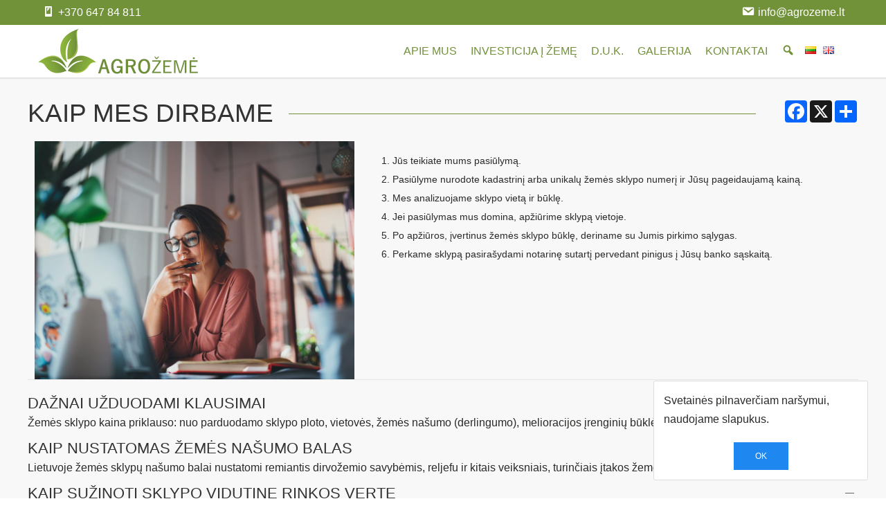

--- FILE ---
content_type: text/html; charset=UTF-8
request_url: https://www.agrozeme.lt/straipsniai/kaip-mes-dirbame/
body_size: 9768
content:
<!DOCTYPE html><html xmlns=http://www.w3.org/1999/xhtml lang=lt xml:lang=lt><head><style>img.lazy{min-height:1px}</style><link rel=preload href=https://www.agrozeme.lt/wp-content/plugins/w3-total-cache/pub/js/lazyload.min.js as=script><meta charset="UTF-8"><title> Kaip mes dirbame</title><meta http-equiv="Content-Type" content="text/html; charset=UTF-8"><meta http-equiv="X-UA-Compatible" content="IE=edge"><meta name="viewport" content="width=device-width, initial-scale=1.0"><meta name="author" content="https://www.globalusprojektai.lt">  <script async src="https://www.googletagmanager.com/gtag/js?id=AW-781159574"></script> <script>window.dataLayer=window.dataLayer||[];function gtag(){dataLayer.push(arguments);}
gtag('js',new Date());gtag('config','AW-781159574');</script> <script>(function(html){html.className=html.className.replace(/\bno-js\b/,'js')})(document.documentElement);</script> <meta name='robots' content='max-image-preview:large'><link rel=dns-prefetch href=//www.googletagmanager.com> <script>window._wpemojiSettings={"baseUrl":"https:\/\/s.w.org\/images\/core\/emoji\/14.0.0\/72x72\/","ext":".png","svgUrl":"https:\/\/s.w.org\/images\/core\/emoji\/14.0.0\/svg\/","svgExt":".svg","source":{"concatemoji":"https:\/\/www.agrozeme.lt\/wp-includes\/js\/wp-emoji-release.min.js?ver=6.2"}};
/*! This file is auto-generated */
!function(e,a,t){var n,r,o,i=a.createElement("canvas"),p=i.getContext&&i.getContext("2d");function s(e,t){p.clearRect(0,0,i.width,i.height),p.fillText(e,0,0);e=i.toDataURL();return p.clearRect(0,0,i.width,i.height),p.fillText(t,0,0),e===i.toDataURL()}function c(e){var t=a.createElement("script");t.src=e,t.defer=t.type="text/javascript",a.getElementsByTagName("head")[0].appendChild(t)}for(o=Array("flag","emoji"),t.supports={everything:!0,everythingExceptFlag:!0},r=0;r<o.length;r++)t.supports[o[r]]=function(e){if(p&&p.fillText)switch(p.textBaseline="top",p.font="600 32px Arial",e){case"flag":return s("\ud83c\udff3\ufe0f\u200d\u26a7\ufe0f","\ud83c\udff3\ufe0f\u200b\u26a7\ufe0f")?!1:!s("\ud83c\uddfa\ud83c\uddf3","\ud83c\uddfa\u200b\ud83c\uddf3")&&!s("\ud83c\udff4\udb40\udc67\udb40\udc62\udb40\udc65\udb40\udc6e\udb40\udc67\udb40\udc7f","\ud83c\udff4\u200b\udb40\udc67\u200b\udb40\udc62\u200b\udb40\udc65\u200b\udb40\udc6e\u200b\udb40\udc67\u200b\udb40\udc7f");case"emoji":return!s("\ud83e\udef1\ud83c\udffb\u200d\ud83e\udef2\ud83c\udfff","\ud83e\udef1\ud83c\udffb\u200b\ud83e\udef2\ud83c\udfff")}return!1}(o[r]),t.supports.everything=t.supports.everything&&t.supports[o[r]],"flag"!==o[r]&&(t.supports.everythingExceptFlag=t.supports.everythingExceptFlag&&t.supports[o[r]]);t.supports.everythingExceptFlag=t.supports.everythingExceptFlag&&!t.supports.flag,t.DOMReady=!1,t.readyCallback=function(){t.DOMReady=!0},t.supports.everything||(n=function(){t.readyCallback()},a.addEventListener?(a.addEventListener("DOMContentLoaded",n,!1),e.addEventListener("load",n,!1)):(e.attachEvent("onload",n),a.attachEvent("onreadystatechange",function(){"complete"===a.readyState&&t.readyCallback()})),(e=t.source||{}).concatemoji?c(e.concatemoji):e.wpemoji&&e.twemoji&&(c(e.twemoji),c(e.wpemoji)))}(window,document,window._wpemojiSettings);</script> <style>img.wp-smiley,img.emoji{display:inline !important;border:none !important;box-shadow:none !important;height:1em !important;width:1em !important;margin:0
0.07em !important;vertical-align:-0.1em !important;background:none !important;padding:0
!important}</style><link rel=stylesheet href=https://www.agrozeme.lt/wp-content/cache/minify/1d153.css media=all><style id=global-styles-inline-css>/*<![CDATA[*/body{--wp--preset--color--black:#000;--wp--preset--color--cyan-bluish-gray:#abb8c3;--wp--preset--color--white:#fff;--wp--preset--color--pale-pink:#f78da7;--wp--preset--color--vivid-red:#cf2e2e;--wp--preset--color--luminous-vivid-orange:#ff6900;--wp--preset--color--luminous-vivid-amber:#fcb900;--wp--preset--color--light-green-cyan:#7bdcb5;--wp--preset--color--vivid-green-cyan:#00d084;--wp--preset--color--pale-cyan-blue:#8ed1fc;--wp--preset--color--vivid-cyan-blue:#0693e3;--wp--preset--color--vivid-purple:#9b51e0;--wp--preset--gradient--vivid-cyan-blue-to-vivid-purple:linear-gradient(135deg,rgba(6,147,227,1) 0%,rgb(155,81,224) 100%);--wp--preset--gradient--light-green-cyan-to-vivid-green-cyan:linear-gradient(135deg,rgb(122,220,180) 0%,rgb(0,208,130) 100%);--wp--preset--gradient--luminous-vivid-amber-to-luminous-vivid-orange:linear-gradient(135deg,rgba(252,185,0,1) 0%,rgba(255,105,0,1) 100%);--wp--preset--gradient--luminous-vivid-orange-to-vivid-red:linear-gradient(135deg,rgba(255,105,0,1) 0%,rgb(207,46,46) 100%);--wp--preset--gradient--very-light-gray-to-cyan-bluish-gray:linear-gradient(135deg,rgb(238,238,238) 0%,rgb(169,184,195) 100%);--wp--preset--gradient--cool-to-warm-spectrum:linear-gradient(135deg,rgb(74,234,220) 0%,rgb(151,120,209) 20%,rgb(207,42,186) 40%,rgb(238,44,130) 60%,rgb(251,105,98) 80%,rgb(254,248,76) 100%);--wp--preset--gradient--blush-light-purple:linear-gradient(135deg,rgb(255,206,236) 0%,rgb(152,150,240) 100%);--wp--preset--gradient--blush-bordeaux:linear-gradient(135deg,rgb(254,205,165) 0%,rgb(254,45,45) 50%,rgb(107,0,62) 100%);--wp--preset--gradient--luminous-dusk:linear-gradient(135deg,rgb(255,203,112) 0%,rgb(199,81,192) 50%,rgb(65,88,208) 100%);--wp--preset--gradient--pale-ocean:linear-gradient(135deg,rgb(255,245,203) 0%,rgb(182,227,212) 50%,rgb(51,167,181) 100%);--wp--preset--gradient--electric-grass:linear-gradient(135deg,rgb(202,248,128) 0%,rgb(113,206,126) 100%);--wp--preset--gradient--midnight:linear-gradient(135deg,rgb(2,3,129) 0%,rgb(40,116,252) 100%);--wp--preset--duotone--dark-grayscale:url('#wp-duotone-dark-grayscale');--wp--preset--duotone--grayscale:url('#wp-duotone-grayscale');--wp--preset--duotone--purple-yellow:url('#wp-duotone-purple-yellow');--wp--preset--duotone--blue-red:url('#wp-duotone-blue-red');--wp--preset--duotone--midnight:url('#wp-duotone-midnight');--wp--preset--duotone--magenta-yellow:url('#wp-duotone-magenta-yellow');--wp--preset--duotone--purple-green:url('#wp-duotone-purple-green');--wp--preset--duotone--blue-orange:url('#wp-duotone-blue-orange');--wp--preset--font-size--small:13px;--wp--preset--font-size--medium:20px;--wp--preset--font-size--large:36px;--wp--preset--font-size--x-large:42px;--wp--preset--spacing--20:0.44rem;--wp--preset--spacing--30:0.67rem;--wp--preset--spacing--40:1rem;--wp--preset--spacing--50:1.5rem;--wp--preset--spacing--60:2.25rem;--wp--preset--spacing--70:3.38rem;--wp--preset--spacing--80:5.06rem;--wp--preset--shadow--natural:6px 6px 9px rgba(0, 0, 0, 0.2);--wp--preset--shadow--deep:12px 12px 50px rgba(0, 0, 0, 0.4);--wp--preset--shadow--sharp:6px 6px 0px rgba(0, 0, 0, 0.2);--wp--preset--shadow--outlined:6px 6px 0px -3px rgba(255, 255, 255, 1), 6px 6px rgba(0, 0, 0, 1);--wp--preset--shadow--crisp:6px 6px 0px rgba(0, 0, 0, 1)}:where(.is-layout-flex){gap:0.5em}body .is-layout-flow>.alignleft{float:left;margin-inline-start:0;margin-inline-end:2em}body .is-layout-flow>.alignright{float:right;margin-inline-start:2em;margin-inline-end:0}body .is-layout-flow>.aligncenter{margin-left:auto !important;margin-right:auto !important}body .is-layout-constrained>.alignleft{float:left;margin-inline-start:0;margin-inline-end:2em}body .is-layout-constrained>.alignright{float:right;margin-inline-start:2em;margin-inline-end:0}body .is-layout-constrained>.aligncenter{margin-left:auto !important;margin-right:auto !important}body .is-layout-constrained>:where(:not(.alignleft):not(.alignright):not(.alignfull)){max-width:var(--wp--style--global--content-size);margin-left:auto !important;margin-right:auto !important}body .is-layout-constrained>.alignwide{max-width:var(--wp--style--global--wide-size)}body .is-layout-flex{display:flex}body .is-layout-flex{flex-wrap:wrap;align-items:center}body .is-layout-flex>*{margin:0}:where(.wp-block-columns.is-layout-flex){gap:2em}.has-black-color{color:var(--wp--preset--color--black) !important}.has-cyan-bluish-gray-color{color:var(--wp--preset--color--cyan-bluish-gray) !important}.has-white-color{color:var(--wp--preset--color--white) !important}.has-pale-pink-color{color:var(--wp--preset--color--pale-pink) !important}.has-vivid-red-color{color:var(--wp--preset--color--vivid-red) !important}.has-luminous-vivid-orange-color{color:var(--wp--preset--color--luminous-vivid-orange) !important}.has-luminous-vivid-amber-color{color:var(--wp--preset--color--luminous-vivid-amber) !important}.has-light-green-cyan-color{color:var(--wp--preset--color--light-green-cyan) !important}.has-vivid-green-cyan-color{color:var(--wp--preset--color--vivid-green-cyan) !important}.has-pale-cyan-blue-color{color:var(--wp--preset--color--pale-cyan-blue) !important}.has-vivid-cyan-blue-color{color:var(--wp--preset--color--vivid-cyan-blue) !important}.has-vivid-purple-color{color:var(--wp--preset--color--vivid-purple) !important}.has-black-background-color{background-color:var(--wp--preset--color--black) !important}.has-cyan-bluish-gray-background-color{background-color:var(--wp--preset--color--cyan-bluish-gray) !important}.has-white-background-color{background-color:var(--wp--preset--color--white) !important}.has-pale-pink-background-color{background-color:var(--wp--preset--color--pale-pink) !important}.has-vivid-red-background-color{background-color:var(--wp--preset--color--vivid-red) !important}.has-luminous-vivid-orange-background-color{background-color:var(--wp--preset--color--luminous-vivid-orange) !important}.has-luminous-vivid-amber-background-color{background-color:var(--wp--preset--color--luminous-vivid-amber) !important}.has-light-green-cyan-background-color{background-color:var(--wp--preset--color--light-green-cyan) !important}.has-vivid-green-cyan-background-color{background-color:var(--wp--preset--color--vivid-green-cyan) !important}.has-pale-cyan-blue-background-color{background-color:var(--wp--preset--color--pale-cyan-blue) !important}.has-vivid-cyan-blue-background-color{background-color:var(--wp--preset--color--vivid-cyan-blue) !important}.has-vivid-purple-background-color{background-color:var(--wp--preset--color--vivid-purple) !important}.has-black-border-color{border-color:var(--wp--preset--color--black) !important}.has-cyan-bluish-gray-border-color{border-color:var(--wp--preset--color--cyan-bluish-gray) !important}.has-white-border-color{border-color:var(--wp--preset--color--white) !important}.has-pale-pink-border-color{border-color:var(--wp--preset--color--pale-pink) !important}.has-vivid-red-border-color{border-color:var(--wp--preset--color--vivid-red) !important}.has-luminous-vivid-orange-border-color{border-color:var(--wp--preset--color--luminous-vivid-orange) !important}.has-luminous-vivid-amber-border-color{border-color:var(--wp--preset--color--luminous-vivid-amber) !important}.has-light-green-cyan-border-color{border-color:var(--wp--preset--color--light-green-cyan) !important}.has-vivid-green-cyan-border-color{border-color:var(--wp--preset--color--vivid-green-cyan) !important}.has-pale-cyan-blue-border-color{border-color:var(--wp--preset--color--pale-cyan-blue) !important}.has-vivid-cyan-blue-border-color{border-color:var(--wp--preset--color--vivid-cyan-blue) !important}.has-vivid-purple-border-color{border-color:var(--wp--preset--color--vivid-purple) !important}.has-vivid-cyan-blue-to-vivid-purple-gradient-background{background:var(--wp--preset--gradient--vivid-cyan-blue-to-vivid-purple) !important}.has-light-green-cyan-to-vivid-green-cyan-gradient-background{background:var(--wp--preset--gradient--light-green-cyan-to-vivid-green-cyan) !important}.has-luminous-vivid-amber-to-luminous-vivid-orange-gradient-background{background:var(--wp--preset--gradient--luminous-vivid-amber-to-luminous-vivid-orange) !important}.has-luminous-vivid-orange-to-vivid-red-gradient-background{background:var(--wp--preset--gradient--luminous-vivid-orange-to-vivid-red) !important}.has-very-light-gray-to-cyan-bluish-gray-gradient-background{background:var(--wp--preset--gradient--very-light-gray-to-cyan-bluish-gray) !important}.has-cool-to-warm-spectrum-gradient-background{background:var(--wp--preset--gradient--cool-to-warm-spectrum) !important}.has-blush-light-purple-gradient-background{background:var(--wp--preset--gradient--blush-light-purple) !important}.has-blush-bordeaux-gradient-background{background:var(--wp--preset--gradient--blush-bordeaux) !important}.has-luminous-dusk-gradient-background{background:var(--wp--preset--gradient--luminous-dusk) !important}.has-pale-ocean-gradient-background{background:var(--wp--preset--gradient--pale-ocean) !important}.has-electric-grass-gradient-background{background:var(--wp--preset--gradient--electric-grass) !important}.has-midnight-gradient-background{background:var(--wp--preset--gradient--midnight) !important}.has-small-font-size{font-size:var(--wp--preset--font-size--small) !important}.has-medium-font-size{font-size:var(--wp--preset--font-size--medium) !important}.has-large-font-size{font-size:var(--wp--preset--font-size--large) !important}.has-x-large-font-size{font-size:var(--wp--preset--font-size--x-large) !important}.wp-block-navigation a:where(:not(.wp-element-button)){color:inherit}:where(.wp-block-columns.is-layout-flex){gap:2em}.wp-block-pullquote{font-size:1.5em;line-height:1.6}/*]]>*/</style><link rel=stylesheet href=https://www.agrozeme.lt/wp-content/cache/minify/e43ed.css media=all><style id=theme-styles-inline-css>header{background-image:url(https://www.agrozeme.lt/wp-content/uploads/2018/10/logo.png)}#setsticky .uk-button-text::before{border-bottom-color:#000000!important}#setsticky .current-menu-item
a{border-bottom-color:#000000!important}main{background-color:#f8f8f8}footer{background-color:#313940}.uk-light .uk-navbar-nav>li>a, .uk-navbar-nav>li>a, .uk-nav-default>li>a, .uk-navbar-nav li a *, .uk-nav-default>li>a:after, .uk-nav-sub
a{color:#3b3386}</style> <script src=https://www.agrozeme.lt/wp-content/cache/minify/078f8.js></script>  <script src='https://www.googletagmanager.com/gtag/js?id=GT-PLHPK86M' id=google_gtagjs-js async></script> <script id=google_gtagjs-js-after>window.dataLayer=window.dataLayer||[];function gtag(){dataLayer.push(arguments);}
gtag("set","linker",{"domains":["www.agrozeme.lt"]});gtag("js",new Date());gtag("set","developer_id.dZTNiMT",true);gtag("config","GT-PLHPK86M");window._googlesitekit=window._googlesitekit||{};window._googlesitekit.throttledEvents=[];window._googlesitekit.gtagEvent=(name,data)=>{var key=JSON.stringify({name,data});if(!!window._googlesitekit.throttledEvents[key]){return;}window._googlesitekit.throttledEvents[key]=true;setTimeout(()=>{delete window._googlesitekit.throttledEvents[key];},5);gtag("event",name,{...data,event_source:"site-kit"});};</script> <link rel=https://api.w.org/ href=https://www.agrozeme.lt/wp-json/ ><link rel=alternate type=application/json href=https://www.agrozeme.lt/wp-json/wp/v2/pages/308><link rel=EditURI type=application/rsd+xml title=RSD href=https://www.agrozeme.lt/xmlrpc.php?rsd><link rel=wlwmanifest type=application/wlwmanifest+xml href=https://www.agrozeme.lt/wp-includes/wlwmanifest.xml><meta name="generator" content="WordPress 6.2"><link rel=canonical href=https://www.agrozeme.lt/straipsniai/kaip-mes-dirbame/ ><link rel=shortlink href='https://www.agrozeme.lt/?p=308'><link rel=alternate type=application/json+oembed href="https://www.agrozeme.lt/wp-json/oembed/1.0/embed?url=https%3A%2F%2Fwww.agrozeme.lt%2Fstraipsniai%2Fkaip-mes-dirbame%2F"><link rel=alternate type=text/xml+oembed href="https://www.agrozeme.lt/wp-json/oembed/1.0/embed?url=https%3A%2F%2Fwww.agrozeme.lt%2Fstraipsniai%2Fkaip-mes-dirbame%2F&#038;format=xml"><meta name="generator" content="Site Kit by Google 1.157.0"><style media=all
                       id=siteorigin-panels-layouts-head>#pgc-w602eab0eecc7e-0-0,#pgc-w602eab0eecc7e-0-1{width:50%;width:calc(50% - ( 0.5 * 30px ) )}#pg-w602eab0eecc7e-0 , #pl-w602eab0eecc7e .so-panel:last-of-type{margin-bottom:0px}#pl-w602eab0eecc7e .so-panel{margin-bottom:30px}#pg-w602eab0eecc7e-0.panel-has-style>.panel-row-style,#pg-w602eab0eecc7e-0.panel-no-style{-webkit-align-items:flex-start;align-items:flex-start}#panel-w602eab0eecc7e-0-1-0>.panel-widget-style{float:right}@media (max-width:780px){#pg-w602eab0eecc7e-0.panel-no-style,#pg-w602eab0eecc7e-0.panel-has-style>.panel-row-style,#pg-w602eab0eecc7e-0{-webkit-flex-direction:column;-ms-flex-direction:column;flex-direction:column}#pg-w602eab0eecc7e-0>.panel-grid-cell,#pg-w602eab0eecc7e-0>.panel-row-style>.panel-grid-cell{width:100%;margin-right:0}#pgc-w602eab0eecc7e-0-0{margin-bottom:30px}#pl-w602eab0eecc7e .panel-grid-cell{padding:0}#pl-w602eab0eecc7e .panel-grid .panel-grid-cell-empty{display:none}#pl-w602eab0eecc7e .panel-grid .panel-grid-cell-mobile-last{margin-bottom:0px}}#pgc-w67bde1efafcf8-0-0{width:35.4593%;width:calc(35.4593% - ( 0.64540695772293 * 30px ) )}#pgc-w67bde1efafcf8-0-1{width:64.5407%;width:calc(64.5407% - ( 0.35459304227707 * 30px ) )}#pg-w67bde1efafcf8-0 , #pl-w67bde1efafcf8 .so-panel:last-of-type{margin-bottom:0px}#pl-w67bde1efafcf8 .so-panel{margin-bottom:30px}#pg-w67bde1efafcf8-0.panel-has-style>.panel-row-style,#pg-w67bde1efafcf8-0.panel-no-style{-webkit-align-items:flex-start;align-items:flex-start}#panel-w67bde1efafcf8-0-1-0>.panel-widget-style{padding:20px
20px 20px 20px;float:right}@media (max-width:780px){#pg-w67bde1efafcf8-0.panel-no-style,#pg-w67bde1efafcf8-0.panel-has-style>.panel-row-style,#pg-w67bde1efafcf8-0{-webkit-flex-direction:column;-ms-flex-direction:column;flex-direction:column}#pg-w67bde1efafcf8-0>.panel-grid-cell,#pg-w67bde1efafcf8-0>.panel-row-style>.panel-grid-cell{width:100%;margin-right:0}#pgc-w67bde1efafcf8-0-0{margin-bottom:30px}#pl-w67bde1efafcf8 .panel-grid-cell{padding:0}#pl-w67bde1efafcf8 .panel-grid .panel-grid-cell-empty{display:none}#pl-w67bde1efafcf8 .panel-grid .panel-grid-cell-mobile-last{margin-bottom:0px}#panel-w67bde1efafcf8-0-1-0>.panel-widget-style{padding:0px
0px 0px 0px}}#pgc-w67bde1f291cca-0-0,#pgc-w67bde1f291cca-1-0{width:100%;width:calc(100% - ( 0 * 30px ) )}#pg-w67bde1f291cca-0 , #pl-w67bde1f291cca .so-panel:last-of-type{margin-bottom:0px}#pl-w67bde1f291cca .so-panel{margin-bottom:30px}#pg-w67bde1f291cca-0>.panel-row-style{background-color:#719239}#pg-w67bde1f291cca-0.panel-has-style>.panel-row-style,#pg-w67bde1f291cca-0.panel-no-style,#pg-w67bde1f291cca-1.panel-has-style>.panel-row-style,#pg-w67bde1f291cca-1.panel-no-style{-webkit-align-items:flex-start;align-items:flex-start}#pg-w67bde1f291cca-1>.panel-row-style{background-color:#fff}@media (max-width:780px){#pg-w67bde1f291cca-0.panel-no-style,#pg-w67bde1f291cca-0.panel-has-style>.panel-row-style,#pg-w67bde1f291cca-0,#pg-w67bde1f291cca-1.panel-no-style,#pg-w67bde1f291cca-1.panel-has-style>.panel-row-style,#pg-w67bde1f291cca-1{-webkit-flex-direction:column;-ms-flex-direction:column;flex-direction:column}#pg-w67bde1f291cca-0>.panel-grid-cell,#pg-w67bde1f291cca-0>.panel-row-style>.panel-grid-cell,#pg-w67bde1f291cca-1>.panel-grid-cell,#pg-w67bde1f291cca-1>.panel-row-style>.panel-grid-cell{width:100%;margin-right:0}#pl-w67bde1f291cca .panel-grid-cell{padding:0}#pl-w67bde1f291cca .panel-grid .panel-grid-cell-empty{display:none}#pl-w67bde1f291cca .panel-grid .panel-grid-cell-mobile-last{margin-bottom:0px}}#pgc-w67bde1f2ba85e-0-0,#pgc-w67bde1f2ba85e-0-1,#pgc-w67bde1f2ba85e-0-2{width:33.3333%;width:calc(33.3333% - ( 0.66666666666667 * 30px ) )}#pl-w67bde1f2ba85e .so-panel{margin-bottom:30px}#pl-w67bde1f2ba85e .so-panel:last-of-type{margin-bottom:0px}#pg-w67bde1f2ba85e-0.panel-has-style>.panel-row-style,#pg-w67bde1f2ba85e-0.panel-no-style{-webkit-align-items:flex-start;align-items:flex-start}#panel-w67bde1f2ba85e-0-2-0>.panel-widget-style{padding:60px
0px 0px 0px}@media (max-width:780px){#pg-w67bde1f2ba85e-0.panel-no-style,#pg-w67bde1f2ba85e-0.panel-has-style>.panel-row-style,#pg-w67bde1f2ba85e-0{-webkit-flex-direction:column;-ms-flex-direction:column;flex-direction:column}#pg-w67bde1f2ba85e-0>.panel-grid-cell,#pg-w67bde1f2ba85e-0>.panel-row-style>.panel-grid-cell{width:100%;margin-right:0}#pgc-w67bde1f2ba85e-0-0,#pgc-w67bde1f2ba85e-0-1{margin-bottom:30px}#pl-w67bde1f2ba85e .panel-grid-cell{padding:0}#pl-w67bde1f2ba85e .panel-grid .panel-grid-cell-empty{display:none}#pl-w67bde1f2ba85e .panel-grid .panel-grid-cell-mobile-last{margin-bottom:0px}#panel-w67bde1f2ba85e-0-2-0>.panel-widget-style{padding:0px
0px 0px 0px}}#pgc-308-0-0{width:40%;width:calc(40% - ( 0.6 * 30px ) )}#pgc-308-0-1{width:60%;width:calc(60% - ( 0.4 * 30px ) )}#pl-308 .so-panel{margin-bottom:30px}#pl-308 .so-panel:last-of-type{margin-bottom:0px}#pg-308-0.panel-has-style>.panel-row-style,#pg-308-0.panel-no-style{-webkit-align-items:flex-start;align-items:flex-start}#panel-308-0-1-0>.panel-widget-style{padding:15px
15px 15px 15px}@media (max-width:780px){#pg-308-0.panel-no-style,#pg-308-0.panel-has-style>.panel-row-style,#pg-308-0{-webkit-flex-direction:column;-ms-flex-direction:column;flex-direction:column}#pg-308-0>.panel-grid-cell,#pg-308-0>.panel-row-style>.panel-grid-cell{width:100%;margin-right:0}#pgc-308-0-0{margin-bottom:30px}#pl-308 .panel-grid-cell{padding:0}#pl-308 .panel-grid .panel-grid-cell-empty{display:none}#pl-308 .panel-grid .panel-grid-cell-mobile-last{margin-bottom:0px}#panel-308-0-1-0>.panel-widget-style{padding:0px
0px 0px 0px}}</style><link rel=icon href=https://www.agrozeme.lt/wp-content/uploads/2018/10/favicon.png sizes=32x32><link rel=icon href=https://www.agrozeme.lt/wp-content/uploads/2018/10/favicon.png sizes=192x192><link rel=apple-touch-icon href=https://www.agrozeme.lt/wp-content/uploads/2018/10/favicon.png><meta name="msapplication-TileImage" content="https://www.agrozeme.lt/wp-content/uploads/2018/10/favicon.png"></head><body class=notfrontpage data-template=base.twig><div class=lds-ellipsis-absolute><div class=lds-ellipsis><div></div><div></div><div></div><div></div></div></div><div id=wrapper><header><div uk-sticky="show-on-up:true; animation: uk-animation-slide-top; set-target: #setsticky0; cls-active: uk-navbar-sticky; cls-inactive: uk-navbar-transparent uk-light; top: 500"><div id=setsticky0><div class=uk-visible@m> <li id=siteorigin-panels-builder-2 class="widget widget_siteorigin-panels-builder"><div id=pl-w67bde1f291cca  class=panel-layout ><div id=pg-w67bde1f291cca-0  class="panel-grid panel-has-style" ><div class="text-white panel-row-style panel-row-style-for-w67bde1f291cca-0" ><div id=pgc-w67bde1f291cca-0-0  class=panel-grid-cell ><div id=panel-w67bde1f291cca-0-0-0 class="so-panel widget widget_siteorigin-panels-builder panel-first-child panel-last-child" data-index=0 ><div id=pl-w602eab0eecc7e  class=panel-layout ><div id=pg-w602eab0eecc7e-0  class="panel-grid panel-has-style" ><div class="uk-container panel-row-style panel-row-style-for-w602eab0eecc7e-0" ><div id=pgc-w602eab0eecc7e-0-0  class=panel-grid-cell ><div id=panel-w602eab0eecc7e-0-0-0 class="so-panel widget widget_nav_menu panel-first-child panel-last-child" data-index=0 ><div class=menu-menu-kaire-container><ul id=menu-menu-kaire class=menu><li id=menu-item-218 class="menu-item menu-item-type-custom menu-item-object-custom menu-item-218"><a title="Kontaktai &#8211; AgroŽemė" href=tel://+37064784811><i class="_mi _before dashicons dashicons-smartphone" aria-hidden=true></i><span>+370 647 84 811</span></a></li></ul></div></div></div><div id=pgc-w602eab0eecc7e-0-1  class=panel-grid-cell ><div id=panel-w602eab0eecc7e-0-1-0 class="so-panel widget widget_nav_menu panel-first-child panel-last-child" data-index=1 ><div class="panel-widget-style panel-widget-style-for-w602eab0eecc7e-0-1-0" ><div class=menu-menu-desine-container><ul id=menu-menu-desine class=menu><li id=menu-item-219 class="menu-item menu-item-type-custom menu-item-object-custom menu-item-219"><a title="AgroŽemė &#8211; el. paštas" href=mailto:info@agrozeme.lt><i class="_mi _before dashicons dashicons-email" aria-hidden=true></i><span>info@agrozeme.lt</span></a></li></ul></div></div></div></div></div></div></div></div></div></div></div><div id=pg-w67bde1f291cca-1  class="panel-grid panel-has-style" ><div class="panel-row-style panel-row-style-for-w67bde1f291cca-1" ><div id=pgc-w67bde1f291cca-1-0  class=panel-grid-cell ><div id=panel-w67bde1f291cca-1-0-0 class="so-panel widget widget_siteorigin-panels-builder panel-first-child panel-last-child" data-index=1 ><div id=pl-w67bde1efafcf8  class=panel-layout ><div id=pg-w67bde1efafcf8-0  class="panel-grid panel-has-style" ><div class="uk-container panel-row-style panel-row-style-for-w67bde1efafcf8-0" ><div id=pgc-w67bde1efafcf8-0-0  class=panel-grid-cell ><div id=panel-w67bde1efafcf8-0-0-0 class="so-panel widget widget_sow-image panel-first-child panel-last-child" data-index=0 ><div class="logo panel-widget-style panel-widget-style-for-w67bde1efafcf8-0-0-0" ><div class="so-widget-sow-image so-widget-sow-image-default-05c5e75a816f" ><div class=sow-image-container> <a href=https://www.agrozeme.lt/ > <img src="data:image/svg+xml,%3Csvg%20xmlns='http://www.w3.org/2000/svg'%20viewBox='0%200%20250%2076'%3E%3C/svg%3E" data-src=https://www.agrozeme.lt/wp-content/uploads/2018/10/logo.png width=250 height=76 data-sizes="(max-width: 250px) 100vw, 250px" title="Žemės supirkimas" alt="Žemės supirkimas" 		class="so-widget-image lazy"> </a></div></div></div></div></div><div id=pgc-w67bde1efafcf8-0-1  class=panel-grid-cell ><div id=panel-w67bde1efafcf8-0-1-0 class="so-panel widget widget_nav_menu panel-first-child panel-last-child" data-index=1 ><div class="panel-widget-style panel-widget-style-for-w67bde1efafcf8-0-1-0" ><div class=menu-primary-menu-container><ul id=menu-primary-menu class=menu><li id=menu-item-8 class="menu-item menu-item-type-post_type menu-item-object-page menu-item-8"><a title="Apie mus" href=https://www.agrozeme.lt/apie-mus-zemes-supirkimas/ >APIE MUS</a></li> <li id=menu-item-98 class="menu-item menu-item-type-post_type menu-item-object-page menu-item-98"><a title="Investicija į žemę" href=https://www.agrozeme.lt/investicija-i-zeme/ >INVESTICIJA Į ŽEMĘ</a></li> <li id=menu-item-775 class="menu-item menu-item-type-post_type menu-item-object-page menu-item-775"><a href=https://www.agrozeme.lt/straipsniai/daznai-uzduodami-klausimai/ >D.U.K.</a></li> <li id=menu-item-601 class="menu-item menu-item-type-post_type menu-item-object-page menu-item-601"><a title=GALERIJA href=https://www.agrozeme.lt/galerija/ >GALERIJA</a></li> <li id=menu-item-17 class="menu-item menu-item-type-post_type menu-item-object-page menu-item-17"><a title=Kontaktai href=https://www.agrozeme.lt/kontaktai/ >KONTAKTAI</a></li> <li id=menu-item-21 class="menu-item menu-item-type-custom menu-item-object-custom menu-item-21"><a title=Paieška href=#__search><i class="_mi dashicons dashicons-search" aria-hidden=true></i><span class=visuallyhidden>PAIEŠKA</span></a></li> <li id=menu-item-527-lt class="lang-item lang-item-27 lang-item-lt current-lang lang-item-first menu-item menu-item-type-custom menu-item-object-custom menu-item-527-lt"><a href=https://www.agrozeme.lt/straipsniai/kaip-mes-dirbame/ hreflang=lt-LT lang=lt-LT><img class=lazy src="data:image/svg+xml,%3Csvg%20xmlns='http://www.w3.org/2000/svg'%20viewBox='0%200%2016%2011'%3E%3C/svg%3E" data-src="[data-uri]" alt=Lietuviškai width=16 height=11 style="width: 16px; height: 11px;"></a></li> <li id=menu-item-527-en class="lang-item lang-item-24 lang-item-en no-translation menu-item menu-item-type-custom menu-item-object-custom menu-item-527-en"><a href=https://www.agrozeme.lt/en/agroland/ hreflang=en-GB lang=en-GB><img class=lazy src="data:image/svg+xml,%3Csvg%20xmlns='http://www.w3.org/2000/svg'%20viewBox='0%200%2016%2011'%3E%3C/svg%3E" data-src="[data-uri]" alt=English width=16 height=11 style="width: 16px; height: 11px;"></a></li></ul></div></div></div></div></div></div></div></div></div></div></div></div></li></div><div class="uk-navbar-container uk-hidden@m" uk-navbar><div class=uk-navbar-left> <a href=/ title=Paslaugos class="uk-navbar-toggle pull-left"><span uk-icon=home></span> </a></div><div class=uk-navbar-right> <a uk-navbar-toggle-icon href=#__search title=Paslaugos uk-toggle class="uk-navbar-toggle uk-navbar-toggle-icon uk-icon pull-right"> </a></div></div></div></div></header><main><div class=uk-container><div uk-grid uk-scrollspy="target: >div; cls:uk-animation-fade; delay: 300; repeat: true"><div class="uk-width-expand@m uk-scrollspy-inview uk-animation-fade"><h1 class="uk-heading-line"><span class=uk-text-uppercase>Kaip mes dirbame</span></h1></div><div class=uk-width-auto@m><div class=soc-ico-group><div class="a2a_kit a2a_kit_size_32 a2a_default_style"> <a class=a2a_button_facebook></a> <a class=a2a_button_x></a> <a class=a2a_dd href=https://www.addtoany.com/share></a></div> <script async src=https://static.addtoany.com/menu/page.js></script> </div></div></div></div><div class=parent-category-content><div id=pl-308  class=panel-layout ><div id=pg-308-0  class="panel-grid panel-has-style" ><div class="uk-container panel-row-style panel-row-style-for-308-0" ><div id=pgc-308-0-0  class=panel-grid-cell ><div id=panel-308-0-0-0 class="so-panel widget widget_sow-image panel-first-child panel-last-child" data-index=0 ><div class="so-widget-sow-image so-widget-sow-image-default-d6014b76747a-308" ><div class=sow-image-container> <img src="data:image/svg+xml,%3Csvg%20xmlns='http://www.w3.org/2000/svg'%20viewBox='0%200%20940%20700'%3E%3C/svg%3E" data-src=https://www.agrozeme.lt/wp-content/uploads/2021/02/pasiulymas.jpg width=940 height=700 data-srcset="https://www.agrozeme.lt/wp-content/uploads/2021/02/pasiulymas.jpg 940w, https://www.agrozeme.lt/wp-content/uploads/2021/02/pasiulymas-300x223.jpg 300w, https://www.agrozeme.lt/wp-content/uploads/2021/02/pasiulymas-768x572.jpg 768w" data-sizes="(max-width: 940px) 100vw, 940px" alt 		class="so-widget-image lazy"></div></div></div></div><div id=pgc-308-0-1  class=panel-grid-cell ><div id=panel-308-0-1-0 class="so-panel widget widget_sow-editor panel-first-child panel-last-child" data-index=1 ><div class="panel-widget-style panel-widget-style-for-308-0-1-0" ><div class="so-widget-sow-editor so-widget-sow-editor-base" ><div class="siteorigin-widget-tinymce textwidget"><ol> <li>Jūs teikiate mums pasiūlymą.</li> <li>Pasiūlyme nurodote kadastrinį arba unikalų žemės sklypo numerį ir Jūsų pageidaujamą kainą.</li> <li>Mes analizuojame sklypo vietą ir būklę.</li> <li>Jei pasiūlymas mus domina, apžiūrime sklypą vietoje.</li> <li>Po apžiūros, įvertinus žemės sklypo būklę, deriname su Jumis pirkimo sąlygas.</li> <li>Perkame sklypą pasirašydami notarinę sutartį pervedant pinigus į Jūsų banko sąskaitą.</li></ol></div></div></div></div></div></div></div></div></div><div class=uk-container><hr><div class=uk-margin-top uk-scrollspy="target: >ul; cls:uk-animation-fade; delay: 300; repeat: true"><ul class=parent-accordion uk-accordion> <li class=uk-open> <a class="uk-accordion-title uk-position-relative" href=#><h2 class="uk-text-uppercase">Dažnai užduodami klausimai</h2> </a><div class=uk-accordion-content><p>Žemės sklypo kaina priklauso: nuo parduodamo sklypo ploto, vietovės, žemės našumo (derlingumo), melioracijos įrenginių būklės	<a href=https://www.agrozeme.lt/straipsniai/daznai-uzduodami-klausimai/ title="Dažnai užduodami klausimai" uk-icon=arrow-right></a></p></div> </li><li class=uk-open> <a class="uk-accordion-title uk-position-relative" href=#><h2 class="uk-text-uppercase">Kaip nustatomas žemės našumo balas</h2> </a><div class=uk-accordion-content><p>Lietuvoje žemės sklypų našumo balai nustatomi remiantis dirvožemio savybėmis, reljefu ir kitais veiksniais, turinčiais įtakos žemės ūkio veiklai.	<a href=https://www.agrozeme.lt/straipsniai/kaip-nustatomas-zemes-nasumo-balas/ title="Kaip nustatomas žemės našumo balas" uk-icon=arrow-right></a></p></div> </li><li class=uk-open> <a class="uk-accordion-title uk-position-relative" href=#><h2 class="uk-text-uppercase">Kaip sužinoti sklypo vidutinę rinkos vertę</h2> </a><div class=uk-accordion-content><p>Norint sužinoti sklypo vidutinę rinkos vertę, galima pasinaudoti Registrų centro interaktyviu žemėlapiu REGIA.	<a href=https://www.agrozeme.lt/straipsniai/kaip-suzinoti-sklypo-vidutine-rinkos-verte/ title="Kaip sužinoti sklypo vidutinę rinkos vertę" uk-icon=arrow-right></a></p></div> </li><li class=uk-open> <a class="uk-accordion-title uk-position-relative" href=#><h2 class="uk-text-uppercase">Reikalingų dokumentų pasiruošimas parduodant žemės sklypą</h2> </a><div class=uk-accordion-content><p>Pardavėjas, ruošdamasis parduoti žemės sklypą, iki pasirašant Notarinę pirkimo ir pardavimo sutartį, privalo turėti šiuos dokumentus	<a href=https://www.agrozeme.lt/straipsniai/specializuotos-rinkos-apzvalgos-2/ title="Reikalingų dokumentų pasiruošimas parduodant žemės sklypą" uk-icon=arrow-right></a></p></div> </li><li class=uk-open> <a class="uk-accordion-title uk-position-relative" href=#><h2 class="uk-text-uppercase">Specializuotos rinkos apžvalgos</h2> </a><div class=uk-accordion-content><p>Tai išsamios apžvalgos, kuriose apibūdinama Lietuvos žemės ūkio būklė. Apžvalgos suteikia galimybę stebėti žemės ūkio valdų struktūrinius pokyčius	<a href=https://www.agrozeme.lt/straipsniai/specializuotos-rinkos-apzvalgos/ title="Specializuotos rinkos apžvalgos" uk-icon=arrow-right></a></p></div> </li></ul></div></div><div class="uk-container tags-content"><div uk-scrollspy="target: >div; cls:uk-animation-fade; delay: 300; repeat: true"><div class="uk-width-1-1@m uk-scrollspy-inview uk-animation-fade"><h3 class="uk-heading-line uk-text-left"><span class=uk-text-uppercase>Žymos</span></h3><div class=tags-names><a href=/tag/eko-ukis rel=tag class="tag-links uk-button uk-button-text">eko ūkis</a>,&nbsp;<a href=/tag/parduodami-zemes-sklypai rel=tag class="tag-links uk-button uk-button-text">parduodami žemės sklypai</a>,&nbsp;<a href=/tag/zeme-zemdirbystei rel=tag class="tag-links uk-button uk-button-text">žemė žemdirbystei</a>,&nbsp;<a href=/tag/zemes-sklypai rel=tag class="tag-links uk-button uk-button-text">žemės sklypai</a>,&nbsp;<a href=/tag/zemes-sklypo-verte rel=tag class="tag-links uk-button uk-button-text">žemės sklypo vertė</a>,&nbsp;<a href=/tag/zemes-sklypu-ivertinimas rel=tag class="tag-links uk-button uk-button-text">žemes sklypų įvertinimas</a>,&nbsp;<a href=/tag/zemes-supirkimas rel=tag class="tag-links uk-button uk-button-text">žemės supirkimas</a>,&nbsp;<a href=/tag/zemes-ukininkavimui rel=tag class="tag-links uk-button uk-button-text">žemės ūkininkavimui</a>,&nbsp;<a href=/tag/zemes-vertinimas rel=tag class="tag-links uk-button uk-button-text">žemės vertinimas</a></div></div></div></div></main><footer class=page-footer><div class="uk-block uk-block-secondary uk-contrast"><div class="uk-margin-small-top uk-margin-small-bottom"><div class="uk-text-center lx-footer"> <li id=siteorigin-panels-builder-3 class="widget widget_siteorigin-panels-builder"><div id=pl-w67bde1f2ba85e  class=panel-layout ><div id=pg-w67bde1f2ba85e-0  class="panel-grid panel-has-style" ><div class="uk-container panel-row-style panel-row-style-for-w67bde1f2ba85e-0" ><div id=pgc-w67bde1f2ba85e-0-0  class=panel-grid-cell ><div id=panel-w67bde1f2ba85e-0-0-0 class="so-panel widget widget_sow-headline panel-first-child" data-index=0 ><div class="so-widget-sow-headline so-widget-sow-headline-default-8449781be7e7" ><div class="sow-headline-container "><h3 class='sow-headline'>AGROŽEMĖ</h3><div class=decoration><div class=decoration-inside></div></div></div></div></div><div id=panel-w67bde1f2ba85e-0-0-1 class="so-panel widget widget_sow-editor panel-last-child" data-index=1 ><div class="so-widget-sow-editor so-widget-sow-editor-base" ><div class="siteorigin-widget-tinymce textwidget"><ul> <li><a title="Apie mus" href=http://www.agrozeme.lt/apie-mus/ >APIE MUS</a></li> <li><a title="Investicija į žemę" href=http://www.agrozeme.lt/investicija-i-zeme/ >INVESTICIJA Į ŽEMĘ</a></li> <li><a title="Specializuotos rinkos apžvalgos" href=http://www.agrozeme.lt/straipsniai/specializuotos-rinkos-apzvalgos/ >SPECIALIZUOTOS RINKOS APŽVALGOS</a></li> <li><a title=Kontaktai href=http://www.agrozeme.lt/kontaktai/ >KONTAKTAI</a></li> <li><a href=https://www.agrozeme.lt/privatumo-politika/ >PRIVATUMO POLITIKA</a></li></ul></div></div></div></div><div id=pgc-w67bde1f2ba85e-0-1  class=panel-grid-cell ><div id=panel-w67bde1f2ba85e-0-1-0 class="so-panel widget widget_sow-headline panel-first-child" data-index=2 ><div class="so-widget-sow-headline so-widget-sow-headline-default-8449781be7e7" ><div class="sow-headline-container "><h3 class='sow-headline'>KONTAKTAI</h3><div class=decoration><div class=decoration-inside></div></div></div></div></div><div id=panel-w67bde1f2ba85e-0-1-1 class="so-panel widget widget_sow-editor panel-last-child" data-index=3 ><div class="so-widget-sow-editor so-widget-sow-editor-base" ><div class="siteorigin-widget-tinymce textwidget"><ul> <li>Tel.: +370 647 84811;</li> <li>El. paštas: info@agrozeme.lt</li></ul></div></div></div></div><div id=pgc-w67bde1f2ba85e-0-2  class=panel-grid-cell ><div id=panel-w67bde1f2ba85e-0-2-0 class="so-panel widget widget_sow-image panel-first-child panel-last-child" data-index=4 ><div class="panel-widget-style panel-widget-style-for-w67bde1f2ba85e-0-2-0" ><div class="so-widget-sow-image so-widget-sow-image-default-6b88c04c1f9b" ><div class=sow-image-container> <a href=https://www.agrozeme.lt/ > <img src="data:image/svg+xml,%3Csvg%20xmlns='http://www.w3.org/2000/svg'%20viewBox='0%200%20250%2076'%3E%3C/svg%3E" data-src=https://www.agrozeme.lt/wp-content/uploads/2018/10/logo.png width=250 height=76 data-sizes="(max-width: 250px) 100vw, 250px" title=Agrožemė alt=Agrožemė 		class="so-widget-image lazy"> </a></div></div></div></div></div></div></div></div></li><hr class=uk-divider-icon> <span class=site-title> AgroŽemė | Visos teisės saugomos &copy; 2026</span></div></div></div></footer></div><div id=__search uk-offcanvas="flip: true; overlay: true"><div id=second-menu class=uk-offcanvas-bar><div class=offcanvas-content> <button class=uk-offcanvas-close type=button uk-close></button> <li id=search-3 class="widget widget_search"><div class=uk-margin><form class="uk-search uk-search-default" role=search method=get action=https://www.agrozeme.lt/ > <span class=uk-search-icon-flip uk-search-icon></span> <input class=uk-search-input type=search placeholder=Ieškoti... value name=s></form></div></li> <li id=nav_menu-2 class="widget widget_nav_menu"><div class=menu-primary-menu-container><ul id=menu-primary-menu-1 class=menu><li class="menu-item menu-item-type-post_type menu-item-object-page menu-item-8"><a title="Apie mus" href=https://www.agrozeme.lt/apie-mus-zemes-supirkimas/ >APIE MUS</a></li> <li class="menu-item menu-item-type-post_type menu-item-object-page menu-item-98"><a title="Investicija į žemę" href=https://www.agrozeme.lt/investicija-i-zeme/ >INVESTICIJA Į ŽEMĘ</a></li> <li class="menu-item menu-item-type-post_type menu-item-object-page menu-item-775"><a href=https://www.agrozeme.lt/straipsniai/daznai-uzduodami-klausimai/ >D.U.K.</a></li> <li class="menu-item menu-item-type-post_type menu-item-object-page menu-item-601"><a title=GALERIJA href=https://www.agrozeme.lt/galerija/ >GALERIJA</a></li> <li class="menu-item menu-item-type-post_type menu-item-object-page menu-item-17"><a title=Kontaktai href=https://www.agrozeme.lt/kontaktai/ >KONTAKTAI</a></li> <li class="menu-item menu-item-type-custom menu-item-object-custom menu-item-21"><a title=Paieška href=#__search><i class="_mi dashicons dashicons-search" aria-hidden=true></i><span class=visuallyhidden>PAIEŠKA</span></a></li> <li class="lang-item lang-item-27 lang-item-lt current-lang lang-item-first menu-item menu-item-type-custom menu-item-object-custom menu-item-527-lt"><a href=https://www.agrozeme.lt/straipsniai/kaip-mes-dirbame/ hreflang=lt-LT lang=lt-LT><img class=lazy src="data:image/svg+xml,%3Csvg%20xmlns='http://www.w3.org/2000/svg'%20viewBox='0%200%2016%2011'%3E%3C/svg%3E" data-src="[data-uri]" alt=Lietuviškai width=16 height=11 style="width: 16px; height: 11px;"></a></li> <li class="lang-item lang-item-24 lang-item-en no-translation menu-item menu-item-type-custom menu-item-object-custom menu-item-527-en"><a href=https://www.agrozeme.lt/en/agroland/ hreflang=en-GB lang=en-GB><img class=lazy src="data:image/svg+xml,%3Csvg%20xmlns='http://www.w3.org/2000/svg'%20viewBox='0%200%2016%2011'%3E%3C/svg%3E" data-src="[data-uri]" alt=English width=16 height=11 style="width: 16px; height: 11px;"></a></li></ul></div></li></div></div></div> <script>(function(html){html.className=html.className.replace(/\bno-js\b/,'js')})(document.documentElement);</script> <div class=cookie-modal><p class>Svetainės pilnaverčiam naršymui, naudojame slapukus.</p> <button class="accept-button uk-button uk-button-primary">OK</button></div> <script src=https://www.agrozeme.lt/wp-content/cache/minify/ac5b2.js></script> <script>(function(){var expirationDate=new Date();expirationDate.setTime(expirationDate.getTime()+31536000*1000);document.cookie="pll_language=lt; expires="+expirationDate.toUTCString()+"; path=/; secure; SameSite=Lax";}());</script> <script>document.body.className=document.body.className.replace("siteorigin-panels-before-js","");</script> <script>window.w3tc_lazyload=1,window.lazyLoadOptions={elements_selector:".lazy",callback_loaded:function(t){var e;try{e=new CustomEvent("w3tc_lazyload_loaded",{detail:{e:t}})}catch(a){(e=document.createEvent("CustomEvent")).initCustomEvent("w3tc_lazyload_loaded",!1,!1,{e:t})}window.dispatchEvent(e)}}</script><script async src=https://www.agrozeme.lt/wp-content/cache/minify/1615d.js></script> </body></html>

--- FILE ---
content_type: application/x-javascript; charset=utf-8
request_url: https://www.agrozeme.lt/wp-content/cache/minify/078f8.js
body_size: 84887
content:
/*! jQuery v2.1.4 | (c) 2005, 2015 jQuery Foundation, Inc. | jquery.org/license */
!function(a,b){"object"==typeof module&&"object"==typeof module.exports?module.exports=a.document?b(a,!0):function(a){if(!a.document)throw new Error("jQuery requires a window with a document");return b(a)}:b(a)}("undefined"!=typeof window?window:this,function(a,b){var c=[],d=c.slice,e=c.concat,f=c.push,g=c.indexOf,h={},i=h.toString,j=h.hasOwnProperty,k={},l=a.document,m="2.1.4",n=function(a,b){return new n.fn.init(a,b)},o=/^[\s\uFEFF\xA0]+|[\s\uFEFF\xA0]+$/g,p=/^-ms-/,q=/-([\da-z])/gi,r=function(a,b){return b.toUpperCase()};n.fn=n.prototype={jquery:m,constructor:n,selector:"",length:0,toArray:function(){return d.call(this)},get:function(a){return null!=a?0>a?this[a+this.length]:this[a]:d.call(this)},pushStack:function(a){var b=n.merge(this.constructor(),a);return b.prevObject=this,b.context=this.context,b},each:function(a,b){return n.each(this,a,b)},map:function(a){return this.pushStack(n.map(this,function(b,c){return a.call(b,c,b)}))},slice:function(){return this.pushStack(d.apply(this,arguments))},first:function(){return this.eq(0)},last:function(){return this.eq(-1)},eq:function(a){var b=this.length,c=+a+(0>a?b:0);return this.pushStack(c>=0&&b>c?[this[c]]:[])},end:function(){return this.prevObject||this.constructor(null)},push:f,sort:c.sort,splice:c.splice},n.extend=n.fn.extend=function(){var a,b,c,d,e,f,g=arguments[0]||{},h=1,i=arguments.length,j=!1;for("boolean"==typeof g&&(j=g,g=arguments[h]||{},h++),"object"==typeof g||n.isFunction(g)||(g={}),h===i&&(g=this,h--);i>h;h++)if(null!=(a=arguments[h]))for(b in a)c=g[b],d=a[b],g!==d&&(j&&d&&(n.isPlainObject(d)||(e=n.isArray(d)))?(e?(e=!1,f=c&&n.isArray(c)?c:[]):f=c&&n.isPlainObject(c)?c:{},g[b]=n.extend(j,f,d)):void 0!==d&&(g[b]=d));return g},n.extend({expando:"jQuery"+(m+Math.random()).replace(/\D/g,""),isReady:!0,error:function(a){throw new Error(a)},noop:function(){},isFunction:function(a){return"function"===n.type(a)},isArray:Array.isArray,isWindow:function(a){return null!=a&&a===a.window},isNumeric:function(a){return!n.isArray(a)&&a-parseFloat(a)+1>=0},isPlainObject:function(a){return"object"!==n.type(a)||a.nodeType||n.isWindow(a)?!1:a.constructor&&!j.call(a.constructor.prototype,"isPrototypeOf")?!1:!0},isEmptyObject:function(a){var b;for(b in a)return!1;return!0},type:function(a){return null==a?a+"":"object"==typeof a||"function"==typeof a?h[i.call(a)]||"object":typeof a},globalEval:function(a){var b,c=eval;a=n.trim(a),a&&(1===a.indexOf("use strict")?(b=l.createElement("script"),b.text=a,l.head.appendChild(b).parentNode.removeChild(b)):c(a))},camelCase:function(a){return a.replace(p,"ms-").replace(q,r)},nodeName:function(a,b){return a.nodeName&&a.nodeName.toLowerCase()===b.toLowerCase()},each:function(a,b,c){var d,e=0,f=a.length,g=s(a);if(c){if(g){for(;f>e;e++)if(d=b.apply(a[e],c),d===!1)break}else for(e in a)if(d=b.apply(a[e],c),d===!1)break}else if(g){for(;f>e;e++)if(d=b.call(a[e],e,a[e]),d===!1)break}else for(e in a)if(d=b.call(a[e],e,a[e]),d===!1)break;return a},trim:function(a){return null==a?"":(a+"").replace(o,"")},makeArray:function(a,b){var c=b||[];return null!=a&&(s(Object(a))?n.merge(c,"string"==typeof a?[a]:a):f.call(c,a)),c},inArray:function(a,b,c){return null==b?-1:g.call(b,a,c)},merge:function(a,b){for(var c=+b.length,d=0,e=a.length;c>d;d++)a[e++]=b[d];return a.length=e,a},grep:function(a,b,c){for(var d,e=[],f=0,g=a.length,h=!c;g>f;f++)d=!b(a[f],f),d!==h&&e.push(a[f]);return e},map:function(a,b,c){var d,f=0,g=a.length,h=s(a),i=[];if(h)for(;g>f;f++)d=b(a[f],f,c),null!=d&&i.push(d);else for(f in a)d=b(a[f],f,c),null!=d&&i.push(d);return e.apply([],i)},guid:1,proxy:function(a,b){var c,e,f;return"string"==typeof b&&(c=a[b],b=a,a=c),n.isFunction(a)?(e=d.call(arguments,2),f=function(){return a.apply(b||this,e.concat(d.call(arguments)))},f.guid=a.guid=a.guid||n.guid++,f):void 0},now:Date.now,support:k}),n.each("Boolean Number String Function Array Date RegExp Object Error".split(" "),function(a,b){h["[object "+b+"]"]=b.toLowerCase()});function s(a){var b="length"in a&&a.length,c=n.type(a);return"function"===c||n.isWindow(a)?!1:1===a.nodeType&&b?!0:"array"===c||0===b||"number"==typeof b&&b>0&&b-1 in a}var t=function(a){var b,c,d,e,f,g,h,i,j,k,l,m,n,o,p,q,r,s,t,u="sizzle"+1*new Date,v=a.document,w=0,x=0,y=ha(),z=ha(),A=ha(),B=function(a,b){return a===b&&(l=!0),0},C=1<<31,D={}.hasOwnProperty,E=[],F=E.pop,G=E.push,H=E.push,I=E.slice,J=function(a,b){for(var c=0,d=a.length;d>c;c++)if(a[c]===b)return c;return-1},K="checked|selected|async|autofocus|autoplay|controls|defer|disabled|hidden|ismap|loop|multiple|open|readonly|required|scoped",L="[\\x20\\t\\r\\n\\f]",M="(?:\\\\.|[\\w-]|[^\\x00-\\xa0])+",N=M.replace("w","w#"),O="\\["+L+"*("+M+")(?:"+L+"*([*^$|!~]?=)"+L+"*(?:'((?:\\\\.|[^\\\\'])*)'|\"((?:\\\\.|[^\\\\\"])*)\"|("+N+"))|)"+L+"*\\]",P=":("+M+")(?:\\((('((?:\\\\.|[^\\\\'])*)'|\"((?:\\\\.|[^\\\\\"])*)\")|((?:\\\\.|[^\\\\()[\\]]|"+O+")*)|.*)\\)|)",Q=new RegExp(L+"+","g"),R=new RegExp("^"+L+"+|((?:^|[^\\\\])(?:\\\\.)*)"+L+"+$","g"),S=new RegExp("^"+L+"*,"+L+"*"),T=new RegExp("^"+L+"*([>+~]|"+L+")"+L+"*"),U=new RegExp("="+L+"*([^\\]'\"]*?)"+L+"*\\]","g"),V=new RegExp(P),W=new RegExp("^"+N+"$"),X={ID:new RegExp("^#("+M+")"),CLASS:new RegExp("^\\.("+M+")"),TAG:new RegExp("^("+M.replace("w","w*")+")"),ATTR:new RegExp("^"+O),PSEUDO:new RegExp("^"+P),CHILD:new RegExp("^:(only|first|last|nth|nth-last)-(child|of-type)(?:\\("+L+"*(even|odd|(([+-]|)(\\d*)n|)"+L+"*(?:([+-]|)"+L+"*(\\d+)|))"+L+"*\\)|)","i"),bool:new RegExp("^(?:"+K+")$","i"),needsContext:new RegExp("^"+L+"*[>+~]|:(even|odd|eq|gt|lt|nth|first|last)(?:\\("+L+"*((?:-\\d)?\\d*)"+L+"*\\)|)(?=[^-]|$)","i")},Y=/^(?:input|select|textarea|button)$/i,Z=/^h\d$/i,$=/^[^{]+\{\s*\[native \w/,_=/^(?:#([\w-]+)|(\w+)|\.([\w-]+))$/,aa=/[+~]/,ba=/'|\\/g,ca=new RegExp("\\\\([\\da-f]{1,6}"+L+"?|("+L+")|.)","ig"),da=function(a,b,c){var d="0x"+b-65536;return d!==d||c?b:0>d?String.fromCharCode(d+65536):String.fromCharCode(d>>10|55296,1023&d|56320)},ea=function(){m()};try{H.apply(E=I.call(v.childNodes),v.childNodes),E[v.childNodes.length].nodeType}catch(fa){H={apply:E.length?function(a,b){G.apply(a,I.call(b))}:function(a,b){var c=a.length,d=0;while(a[c++]=b[d++]);a.length=c-1}}}function ga(a,b,d,e){var f,h,j,k,l,o,r,s,w,x;if((b?b.ownerDocument||b:v)!==n&&m(b),b=b||n,d=d||[],k=b.nodeType,"string"!=typeof a||!a||1!==k&&9!==k&&11!==k)return d;if(!e&&p){if(11!==k&&(f=_.exec(a)))if(j=f[1]){if(9===k){if(h=b.getElementById(j),!h||!h.parentNode)return d;if(h.id===j)return d.push(h),d}else if(b.ownerDocument&&(h=b.ownerDocument.getElementById(j))&&t(b,h)&&h.id===j)return d.push(h),d}else{if(f[2])return H.apply(d,b.getElementsByTagName(a)),d;if((j=f[3])&&c.getElementsByClassName)return H.apply(d,b.getElementsByClassName(j)),d}if(c.qsa&&(!q||!q.test(a))){if(s=r=u,w=b,x=1!==k&&a,1===k&&"object"!==b.nodeName.toLowerCase()){o=g(a),(r=b.getAttribute("id"))?s=r.replace(ba,"\\$&"):b.setAttribute("id",s),s="[id='"+s+"'] ",l=o.length;while(l--)o[l]=s+ra(o[l]);w=aa.test(a)&&pa(b.parentNode)||b,x=o.join(",")}if(x)try{return H.apply(d,w.querySelectorAll(x)),d}catch(y){}finally{r||b.removeAttribute("id")}}}return i(a.replace(R,"$1"),b,d,e)}function ha(){var a=[];function b(c,e){return a.push(c+" ")>d.cacheLength&&delete b[a.shift()],b[c+" "]=e}return b}function ia(a){return a[u]=!0,a}function ja(a){var b=n.createElement("div");try{return!!a(b)}catch(c){return!1}finally{b.parentNode&&b.parentNode.removeChild(b),b=null}}function ka(a,b){var c=a.split("|"),e=a.length;while(e--)d.attrHandle[c[e]]=b}function la(a,b){var c=b&&a,d=c&&1===a.nodeType&&1===b.nodeType&&(~b.sourceIndex||C)-(~a.sourceIndex||C);if(d)return d;if(c)while(c=c.nextSibling)if(c===b)return-1;return a?1:-1}function ma(a){return function(b){var c=b.nodeName.toLowerCase();return"input"===c&&b.type===a}}function na(a){return function(b){var c=b.nodeName.toLowerCase();return("input"===c||"button"===c)&&b.type===a}}function oa(a){return ia(function(b){return b=+b,ia(function(c,d){var e,f=a([],c.length,b),g=f.length;while(g--)c[e=f[g]]&&(c[e]=!(d[e]=c[e]))})})}function pa(a){return a&&"undefined"!=typeof a.getElementsByTagName&&a}c=ga.support={},f=ga.isXML=function(a){var b=a&&(a.ownerDocument||a).documentElement;return b?"HTML"!==b.nodeName:!1},m=ga.setDocument=function(a){var b,e,g=a?a.ownerDocument||a:v;return g!==n&&9===g.nodeType&&g.documentElement?(n=g,o=g.documentElement,e=g.defaultView,e&&e!==e.top&&(e.addEventListener?e.addEventListener("unload",ea,!1):e.attachEvent&&e.attachEvent("onunload",ea)),p=!f(g),c.attributes=ja(function(a){return a.className="i",!a.getAttribute("className")}),c.getElementsByTagName=ja(function(a){return a.appendChild(g.createComment("")),!a.getElementsByTagName("*").length}),c.getElementsByClassName=$.test(g.getElementsByClassName),c.getById=ja(function(a){return o.appendChild(a).id=u,!g.getElementsByName||!g.getElementsByName(u).length}),c.getById?(d.find.ID=function(a,b){if("undefined"!=typeof b.getElementById&&p){var c=b.getElementById(a);return c&&c.parentNode?[c]:[]}},d.filter.ID=function(a){var b=a.replace(ca,da);return function(a){return a.getAttribute("id")===b}}):(delete d.find.ID,d.filter.ID=function(a){var b=a.replace(ca,da);return function(a){var c="undefined"!=typeof a.getAttributeNode&&a.getAttributeNode("id");return c&&c.value===b}}),d.find.TAG=c.getElementsByTagName?function(a,b){return"undefined"!=typeof b.getElementsByTagName?b.getElementsByTagName(a):c.qsa?b.querySelectorAll(a):void 0}:function(a,b){var c,d=[],e=0,f=b.getElementsByTagName(a);if("*"===a){while(c=f[e++])1===c.nodeType&&d.push(c);return d}return f},d.find.CLASS=c.getElementsByClassName&&function(a,b){return p?b.getElementsByClassName(a):void 0},r=[],q=[],(c.qsa=$.test(g.querySelectorAll))&&(ja(function(a){o.appendChild(a).innerHTML="<a id='"+u+"'></a><select id='"+u+"-\f]' msallowcapture=''><option selected=''></option></select>",a.querySelectorAll("[msallowcapture^='']").length&&q.push("[*^$]="+L+"*(?:''|\"\")"),a.querySelectorAll("[selected]").length||q.push("\\["+L+"*(?:value|"+K+")"),a.querySelectorAll("[id~="+u+"-]").length||q.push("~="),a.querySelectorAll(":checked").length||q.push(":checked"),a.querySelectorAll("a#"+u+"+*").length||q.push(".#.+[+~]")}),ja(function(a){var b=g.createElement("input");b.setAttribute("type","hidden"),a.appendChild(b).setAttribute("name","D"),a.querySelectorAll("[name=d]").length&&q.push("name"+L+"*[*^$|!~]?="),a.querySelectorAll(":enabled").length||q.push(":enabled",":disabled"),a.querySelectorAll("*,:x"),q.push(",.*:")})),(c.matchesSelector=$.test(s=o.matches||o.webkitMatchesSelector||o.mozMatchesSelector||o.oMatchesSelector||o.msMatchesSelector))&&ja(function(a){c.disconnectedMatch=s.call(a,"div"),s.call(a,"[s!='']:x"),r.push("!=",P)}),q=q.length&&new RegExp(q.join("|")),r=r.length&&new RegExp(r.join("|")),b=$.test(o.compareDocumentPosition),t=b||$.test(o.contains)?function(a,b){var c=9===a.nodeType?a.documentElement:a,d=b&&b.parentNode;return a===d||!(!d||1!==d.nodeType||!(c.contains?c.contains(d):a.compareDocumentPosition&&16&a.compareDocumentPosition(d)))}:function(a,b){if(b)while(b=b.parentNode)if(b===a)return!0;return!1},B=b?function(a,b){if(a===b)return l=!0,0;var d=!a.compareDocumentPosition-!b.compareDocumentPosition;return d?d:(d=(a.ownerDocument||a)===(b.ownerDocument||b)?a.compareDocumentPosition(b):1,1&d||!c.sortDetached&&b.compareDocumentPosition(a)===d?a===g||a.ownerDocument===v&&t(v,a)?-1:b===g||b.ownerDocument===v&&t(v,b)?1:k?J(k,a)-J(k,b):0:4&d?-1:1)}:function(a,b){if(a===b)return l=!0,0;var c,d=0,e=a.parentNode,f=b.parentNode,h=[a],i=[b];if(!e||!f)return a===g?-1:b===g?1:e?-1:f?1:k?J(k,a)-J(k,b):0;if(e===f)return la(a,b);c=a;while(c=c.parentNode)h.unshift(c);c=b;while(c=c.parentNode)i.unshift(c);while(h[d]===i[d])d++;return d?la(h[d],i[d]):h[d]===v?-1:i[d]===v?1:0},g):n},ga.matches=function(a,b){return ga(a,null,null,b)},ga.matchesSelector=function(a,b){if((a.ownerDocument||a)!==n&&m(a),b=b.replace(U,"='$1']"),!(!c.matchesSelector||!p||r&&r.test(b)||q&&q.test(b)))try{var d=s.call(a,b);if(d||c.disconnectedMatch||a.document&&11!==a.document.nodeType)return d}catch(e){}return ga(b,n,null,[a]).length>0},ga.contains=function(a,b){return(a.ownerDocument||a)!==n&&m(a),t(a,b)},ga.attr=function(a,b){(a.ownerDocument||a)!==n&&m(a);var e=d.attrHandle[b.toLowerCase()],f=e&&D.call(d.attrHandle,b.toLowerCase())?e(a,b,!p):void 0;return void 0!==f?f:c.attributes||!p?a.getAttribute(b):(f=a.getAttributeNode(b))&&f.specified?f.value:null},ga.error=function(a){throw new Error("Syntax error, unrecognized expression: "+a)},ga.uniqueSort=function(a){var b,d=[],e=0,f=0;if(l=!c.detectDuplicates,k=!c.sortStable&&a.slice(0),a.sort(B),l){while(b=a[f++])b===a[f]&&(e=d.push(f));while(e--)a.splice(d[e],1)}return k=null,a},e=ga.getText=function(a){var b,c="",d=0,f=a.nodeType;if(f){if(1===f||9===f||11===f){if("string"==typeof a.textContent)return a.textContent;for(a=a.firstChild;a;a=a.nextSibling)c+=e(a)}else if(3===f||4===f)return a.nodeValue}else while(b=a[d++])c+=e(b);return c},d=ga.selectors={cacheLength:50,createPseudo:ia,match:X,attrHandle:{},find:{},relative:{">":{dir:"parentNode",first:!0}," ":{dir:"parentNode"},"+":{dir:"previousSibling",first:!0},"~":{dir:"previousSibling"}},preFilter:{ATTR:function(a){return a[1]=a[1].replace(ca,da),a[3]=(a[3]||a[4]||a[5]||"").replace(ca,da),"~="===a[2]&&(a[3]=" "+a[3]+" "),a.slice(0,4)},CHILD:function(a){return a[1]=a[1].toLowerCase(),"nth"===a[1].slice(0,3)?(a[3]||ga.error(a[0]),a[4]=+(a[4]?a[5]+(a[6]||1):2*("even"===a[3]||"odd"===a[3])),a[5]=+(a[7]+a[8]||"odd"===a[3])):a[3]&&ga.error(a[0]),a},PSEUDO:function(a){var b,c=!a[6]&&a[2];return X.CHILD.test(a[0])?null:(a[3]?a[2]=a[4]||a[5]||"":c&&V.test(c)&&(b=g(c,!0))&&(b=c.indexOf(")",c.length-b)-c.length)&&(a[0]=a[0].slice(0,b),a[2]=c.slice(0,b)),a.slice(0,3))}},filter:{TAG:function(a){var b=a.replace(ca,da).toLowerCase();return"*"===a?function(){return!0}:function(a){return a.nodeName&&a.nodeName.toLowerCase()===b}},CLASS:function(a){var b=y[a+" "];return b||(b=new RegExp("(^|"+L+")"+a+"("+L+"|$)"))&&y(a,function(a){return b.test("string"==typeof a.className&&a.className||"undefined"!=typeof a.getAttribute&&a.getAttribute("class")||"")})},ATTR:function(a,b,c){return function(d){var e=ga.attr(d,a);return null==e?"!="===b:b?(e+="","="===b?e===c:"!="===b?e!==c:"^="===b?c&&0===e.indexOf(c):"*="===b?c&&e.indexOf(c)>-1:"$="===b?c&&e.slice(-c.length)===c:"~="===b?(" "+e.replace(Q," ")+" ").indexOf(c)>-1:"|="===b?e===c||e.slice(0,c.length+1)===c+"-":!1):!0}},CHILD:function(a,b,c,d,e){var f="nth"!==a.slice(0,3),g="last"!==a.slice(-4),h="of-type"===b;return 1===d&&0===e?function(a){return!!a.parentNode}:function(b,c,i){var j,k,l,m,n,o,p=f!==g?"nextSibling":"previousSibling",q=b.parentNode,r=h&&b.nodeName.toLowerCase(),s=!i&&!h;if(q){if(f){while(p){l=b;while(l=l[p])if(h?l.nodeName.toLowerCase()===r:1===l.nodeType)return!1;o=p="only"===a&&!o&&"nextSibling"}return!0}if(o=[g?q.firstChild:q.lastChild],g&&s){k=q[u]||(q[u]={}),j=k[a]||[],n=j[0]===w&&j[1],m=j[0]===w&&j[2],l=n&&q.childNodes[n];while(l=++n&&l&&l[p]||(m=n=0)||o.pop())if(1===l.nodeType&&++m&&l===b){k[a]=[w,n,m];break}}else if(s&&(j=(b[u]||(b[u]={}))[a])&&j[0]===w)m=j[1];else while(l=++n&&l&&l[p]||(m=n=0)||o.pop())if((h?l.nodeName.toLowerCase()===r:1===l.nodeType)&&++m&&(s&&((l[u]||(l[u]={}))[a]=[w,m]),l===b))break;return m-=e,m===d||m%d===0&&m/d>=0}}},PSEUDO:function(a,b){var c,e=d.pseudos[a]||d.setFilters[a.toLowerCase()]||ga.error("unsupported pseudo: "+a);return e[u]?e(b):e.length>1?(c=[a,a,"",b],d.setFilters.hasOwnProperty(a.toLowerCase())?ia(function(a,c){var d,f=e(a,b),g=f.length;while(g--)d=J(a,f[g]),a[d]=!(c[d]=f[g])}):function(a){return e(a,0,c)}):e}},pseudos:{not:ia(function(a){var b=[],c=[],d=h(a.replace(R,"$1"));return d[u]?ia(function(a,b,c,e){var f,g=d(a,null,e,[]),h=a.length;while(h--)(f=g[h])&&(a[h]=!(b[h]=f))}):function(a,e,f){return b[0]=a,d(b,null,f,c),b[0]=null,!c.pop()}}),has:ia(function(a){return function(b){return ga(a,b).length>0}}),contains:ia(function(a){return a=a.replace(ca,da),function(b){return(b.textContent||b.innerText||e(b)).indexOf(a)>-1}}),lang:ia(function(a){return W.test(a||"")||ga.error("unsupported lang: "+a),a=a.replace(ca,da).toLowerCase(),function(b){var c;do if(c=p?b.lang:b.getAttribute("xml:lang")||b.getAttribute("lang"))return c=c.toLowerCase(),c===a||0===c.indexOf(a+"-");while((b=b.parentNode)&&1===b.nodeType);return!1}}),target:function(b){var c=a.location&&a.location.hash;return c&&c.slice(1)===b.id},root:function(a){return a===o},focus:function(a){return a===n.activeElement&&(!n.hasFocus||n.hasFocus())&&!!(a.type||a.href||~a.tabIndex)},enabled:function(a){return a.disabled===!1},disabled:function(a){return a.disabled===!0},checked:function(a){var b=a.nodeName.toLowerCase();return"input"===b&&!!a.checked||"option"===b&&!!a.selected},selected:function(a){return a.parentNode&&a.parentNode.selectedIndex,a.selected===!0},empty:function(a){for(a=a.firstChild;a;a=a.nextSibling)if(a.nodeType<6)return!1;return!0},parent:function(a){return!d.pseudos.empty(a)},header:function(a){return Z.test(a.nodeName)},input:function(a){return Y.test(a.nodeName)},button:function(a){var b=a.nodeName.toLowerCase();return"input"===b&&"button"===a.type||"button"===b},text:function(a){var b;return"input"===a.nodeName.toLowerCase()&&"text"===a.type&&(null==(b=a.getAttribute("type"))||"text"===b.toLowerCase())},first:oa(function(){return[0]}),last:oa(function(a,b){return[b-1]}),eq:oa(function(a,b,c){return[0>c?c+b:c]}),even:oa(function(a,b){for(var c=0;b>c;c+=2)a.push(c);return a}),odd:oa(function(a,b){for(var c=1;b>c;c+=2)a.push(c);return a}),lt:oa(function(a,b,c){for(var d=0>c?c+b:c;--d>=0;)a.push(d);return a}),gt:oa(function(a,b,c){for(var d=0>c?c+b:c;++d<b;)a.push(d);return a})}},d.pseudos.nth=d.pseudos.eq;for(b in{radio:!0,checkbox:!0,file:!0,password:!0,image:!0})d.pseudos[b]=ma(b);for(b in{submit:!0,reset:!0})d.pseudos[b]=na(b);function qa(){}qa.prototype=d.filters=d.pseudos,d.setFilters=new qa,g=ga.tokenize=function(a,b){var c,e,f,g,h,i,j,k=z[a+" "];if(k)return b?0:k.slice(0);h=a,i=[],j=d.preFilter;while(h){(!c||(e=S.exec(h)))&&(e&&(h=h.slice(e[0].length)||h),i.push(f=[])),c=!1,(e=T.exec(h))&&(c=e.shift(),f.push({value:c,type:e[0].replace(R," ")}),h=h.slice(c.length));for(g in d.filter)!(e=X[g].exec(h))||j[g]&&!(e=j[g](e))||(c=e.shift(),f.push({value:c,type:g,matches:e}),h=h.slice(c.length));if(!c)break}return b?h.length:h?ga.error(a):z(a,i).slice(0)};function ra(a){for(var b=0,c=a.length,d="";c>b;b++)d+=a[b].value;return d}function sa(a,b,c){var d=b.dir,e=c&&"parentNode"===d,f=x++;return b.first?function(b,c,f){while(b=b[d])if(1===b.nodeType||e)return a(b,c,f)}:function(b,c,g){var h,i,j=[w,f];if(g){while(b=b[d])if((1===b.nodeType||e)&&a(b,c,g))return!0}else while(b=b[d])if(1===b.nodeType||e){if(i=b[u]||(b[u]={}),(h=i[d])&&h[0]===w&&h[1]===f)return j[2]=h[2];if(i[d]=j,j[2]=a(b,c,g))return!0}}}function ta(a){return a.length>1?function(b,c,d){var e=a.length;while(e--)if(!a[e](b,c,d))return!1;return!0}:a[0]}function ua(a,b,c){for(var d=0,e=b.length;e>d;d++)ga(a,b[d],c);return c}function va(a,b,c,d,e){for(var f,g=[],h=0,i=a.length,j=null!=b;i>h;h++)(f=a[h])&&(!c||c(f,d,e))&&(g.push(f),j&&b.push(h));return g}function wa(a,b,c,d,e,f){return d&&!d[u]&&(d=wa(d)),e&&!e[u]&&(e=wa(e,f)),ia(function(f,g,h,i){var j,k,l,m=[],n=[],o=g.length,p=f||ua(b||"*",h.nodeType?[h]:h,[]),q=!a||!f&&b?p:va(p,m,a,h,i),r=c?e||(f?a:o||d)?[]:g:q;if(c&&c(q,r,h,i),d){j=va(r,n),d(j,[],h,i),k=j.length;while(k--)(l=j[k])&&(r[n[k]]=!(q[n[k]]=l))}if(f){if(e||a){if(e){j=[],k=r.length;while(k--)(l=r[k])&&j.push(q[k]=l);e(null,r=[],j,i)}k=r.length;while(k--)(l=r[k])&&(j=e?J(f,l):m[k])>-1&&(f[j]=!(g[j]=l))}}else r=va(r===g?r.splice(o,r.length):r),e?e(null,g,r,i):H.apply(g,r)})}function xa(a){for(var b,c,e,f=a.length,g=d.relative[a[0].type],h=g||d.relative[" "],i=g?1:0,k=sa(function(a){return a===b},h,!0),l=sa(function(a){return J(b,a)>-1},h,!0),m=[function(a,c,d){var e=!g&&(d||c!==j)||((b=c).nodeType?k(a,c,d):l(a,c,d));return b=null,e}];f>i;i++)if(c=d.relative[a[i].type])m=[sa(ta(m),c)];else{if(c=d.filter[a[i].type].apply(null,a[i].matches),c[u]){for(e=++i;f>e;e++)if(d.relative[a[e].type])break;return wa(i>1&&ta(m),i>1&&ra(a.slice(0,i-1).concat({value:" "===a[i-2].type?"*":""})).replace(R,"$1"),c,e>i&&xa(a.slice(i,e)),f>e&&xa(a=a.slice(e)),f>e&&ra(a))}m.push(c)}return ta(m)}function ya(a,b){var c=b.length>0,e=a.length>0,f=function(f,g,h,i,k){var l,m,o,p=0,q="0",r=f&&[],s=[],t=j,u=f||e&&d.find.TAG("*",k),v=w+=null==t?1:Math.random()||.1,x=u.length;for(k&&(j=g!==n&&g);q!==x&&null!=(l=u[q]);q++){if(e&&l){m=0;while(o=a[m++])if(o(l,g,h)){i.push(l);break}k&&(w=v)}c&&((l=!o&&l)&&p--,f&&r.push(l))}if(p+=q,c&&q!==p){m=0;while(o=b[m++])o(r,s,g,h);if(f){if(p>0)while(q--)r[q]||s[q]||(s[q]=F.call(i));s=va(s)}H.apply(i,s),k&&!f&&s.length>0&&p+b.length>1&&ga.uniqueSort(i)}return k&&(w=v,j=t),r};return c?ia(f):f}return h=ga.compile=function(a,b){var c,d=[],e=[],f=A[a+" "];if(!f){b||(b=g(a)),c=b.length;while(c--)f=xa(b[c]),f[u]?d.push(f):e.push(f);f=A(a,ya(e,d)),f.selector=a}return f},i=ga.select=function(a,b,e,f){var i,j,k,l,m,n="function"==typeof a&&a,o=!f&&g(a=n.selector||a);if(e=e||[],1===o.length){if(j=o[0]=o[0].slice(0),j.length>2&&"ID"===(k=j[0]).type&&c.getById&&9===b.nodeType&&p&&d.relative[j[1].type]){if(b=(d.find.ID(k.matches[0].replace(ca,da),b)||[])[0],!b)return e;n&&(b=b.parentNode),a=a.slice(j.shift().value.length)}i=X.needsContext.test(a)?0:j.length;while(i--){if(k=j[i],d.relative[l=k.type])break;if((m=d.find[l])&&(f=m(k.matches[0].replace(ca,da),aa.test(j[0].type)&&pa(b.parentNode)||b))){if(j.splice(i,1),a=f.length&&ra(j),!a)return H.apply(e,f),e;break}}}return(n||h(a,o))(f,b,!p,e,aa.test(a)&&pa(b.parentNode)||b),e},c.sortStable=u.split("").sort(B).join("")===u,c.detectDuplicates=!!l,m(),c.sortDetached=ja(function(a){return 1&a.compareDocumentPosition(n.createElement("div"))}),ja(function(a){return a.innerHTML="<a href='#'></a>","#"===a.firstChild.getAttribute("href")})||ka("type|href|height|width",function(a,b,c){return c?void 0:a.getAttribute(b,"type"===b.toLowerCase()?1:2)}),c.attributes&&ja(function(a){return a.innerHTML="<input/>",a.firstChild.setAttribute("value",""),""===a.firstChild.getAttribute("value")})||ka("value",function(a,b,c){return c||"input"!==a.nodeName.toLowerCase()?void 0:a.defaultValue}),ja(function(a){return null==a.getAttribute("disabled")})||ka(K,function(a,b,c){var d;return c?void 0:a[b]===!0?b.toLowerCase():(d=a.getAttributeNode(b))&&d.specified?d.value:null}),ga}(a);n.find=t,n.expr=t.selectors,n.expr[":"]=n.expr.pseudos,n.unique=t.uniqueSort,n.text=t.getText,n.isXMLDoc=t.isXML,n.contains=t.contains;var u=n.expr.match.needsContext,v=/^<(\w+)\s*\/?>(?:<\/\1>|)$/,w=/^.[^:#\[\.,]*$/;function x(a,b,c){if(n.isFunction(b))return n.grep(a,function(a,d){return!!b.call(a,d,a)!==c});if(b.nodeType)return n.grep(a,function(a){return a===b!==c});if("string"==typeof b){if(w.test(b))return n.filter(b,a,c);b=n.filter(b,a)}return n.grep(a,function(a){return g.call(b,a)>=0!==c})}n.filter=function(a,b,c){var d=b[0];return c&&(a=":not("+a+")"),1===b.length&&1===d.nodeType?n.find.matchesSelector(d,a)?[d]:[]:n.find.matches(a,n.grep(b,function(a){return 1===a.nodeType}))},n.fn.extend({find:function(a){var b,c=this.length,d=[],e=this;if("string"!=typeof a)return this.pushStack(n(a).filter(function(){for(b=0;c>b;b++)if(n.contains(e[b],this))return!0}));for(b=0;c>b;b++)n.find(a,e[b],d);return d=this.pushStack(c>1?n.unique(d):d),d.selector=this.selector?this.selector+" "+a:a,d},filter:function(a){return this.pushStack(x(this,a||[],!1))},not:function(a){return this.pushStack(x(this,a||[],!0))},is:function(a){return!!x(this,"string"==typeof a&&u.test(a)?n(a):a||[],!1).length}});var y,z=/^(?:\s*(<[\w\W]+>)[^>]*|#([\w-]*))$/,A=n.fn.init=function(a,b){var c,d;if(!a)return this;if("string"==typeof a){if(c="<"===a[0]&&">"===a[a.length-1]&&a.length>=3?[null,a,null]:z.exec(a),!c||!c[1]&&b)return!b||b.jquery?(b||y).find(a):this.constructor(b).find(a);if(c[1]){if(b=b instanceof n?b[0]:b,n.merge(this,n.parseHTML(c[1],b&&b.nodeType?b.ownerDocument||b:l,!0)),v.test(c[1])&&n.isPlainObject(b))for(c in b)n.isFunction(this[c])?this[c](b[c]):this.attr(c,b[c]);return this}return d=l.getElementById(c[2]),d&&d.parentNode&&(this.length=1,this[0]=d),this.context=l,this.selector=a,this}return a.nodeType?(this.context=this[0]=a,this.length=1,this):n.isFunction(a)?"undefined"!=typeof y.ready?y.ready(a):a(n):(void 0!==a.selector&&(this.selector=a.selector,this.context=a.context),n.makeArray(a,this))};A.prototype=n.fn,y=n(l);var B=/^(?:parents|prev(?:Until|All))/,C={children:!0,contents:!0,next:!0,prev:!0};n.extend({dir:function(a,b,c){var d=[],e=void 0!==c;while((a=a[b])&&9!==a.nodeType)if(1===a.nodeType){if(e&&n(a).is(c))break;d.push(a)}return d},sibling:function(a,b){for(var c=[];a;a=a.nextSibling)1===a.nodeType&&a!==b&&c.push(a);return c}}),n.fn.extend({has:function(a){var b=n(a,this),c=b.length;return this.filter(function(){for(var a=0;c>a;a++)if(n.contains(this,b[a]))return!0})},closest:function(a,b){for(var c,d=0,e=this.length,f=[],g=u.test(a)||"string"!=typeof a?n(a,b||this.context):0;e>d;d++)for(c=this[d];c&&c!==b;c=c.parentNode)if(c.nodeType<11&&(g?g.index(c)>-1:1===c.nodeType&&n.find.matchesSelector(c,a))){f.push(c);break}return this.pushStack(f.length>1?n.unique(f):f)},index:function(a){return a?"string"==typeof a?g.call(n(a),this[0]):g.call(this,a.jquery?a[0]:a):this[0]&&this[0].parentNode?this.first().prevAll().length:-1},add:function(a,b){return this.pushStack(n.unique(n.merge(this.get(),n(a,b))))},addBack:function(a){return this.add(null==a?this.prevObject:this.prevObject.filter(a))}});function D(a,b){while((a=a[b])&&1!==a.nodeType);return a}n.each({parent:function(a){var b=a.parentNode;return b&&11!==b.nodeType?b:null},parents:function(a){return n.dir(a,"parentNode")},parentsUntil:function(a,b,c){return n.dir(a,"parentNode",c)},next:function(a){return D(a,"nextSibling")},prev:function(a){return D(a,"previousSibling")},nextAll:function(a){return n.dir(a,"nextSibling")},prevAll:function(a){return n.dir(a,"previousSibling")},nextUntil:function(a,b,c){return n.dir(a,"nextSibling",c)},prevUntil:function(a,b,c){return n.dir(a,"previousSibling",c)},siblings:function(a){return n.sibling((a.parentNode||{}).firstChild,a)},children:function(a){return n.sibling(a.firstChild)},contents:function(a){return a.contentDocument||n.merge([],a.childNodes)}},function(a,b){n.fn[a]=function(c,d){var e=n.map(this,b,c);return"Until"!==a.slice(-5)&&(d=c),d&&"string"==typeof d&&(e=n.filter(d,e)),this.length>1&&(C[a]||n.unique(e),B.test(a)&&e.reverse()),this.pushStack(e)}});var E=/\S+/g,F={};function G(a){var b=F[a]={};return n.each(a.match(E)||[],function(a,c){b[c]=!0}),b}n.Callbacks=function(a){a="string"==typeof a?F[a]||G(a):n.extend({},a);var b,c,d,e,f,g,h=[],i=!a.once&&[],j=function(l){for(b=a.memory&&l,c=!0,g=e||0,e=0,f=h.length,d=!0;h&&f>g;g++)if(h[g].apply(l[0],l[1])===!1&&a.stopOnFalse){b=!1;break}d=!1,h&&(i?i.length&&j(i.shift()):b?h=[]:k.disable())},k={add:function(){if(h){var c=h.length;!function g(b){n.each(b,function(b,c){var d=n.type(c);"function"===d?a.unique&&k.has(c)||h.push(c):c&&c.length&&"string"!==d&&g(c)})}(arguments),d?f=h.length:b&&(e=c,j(b))}return this},remove:function(){return h&&n.each(arguments,function(a,b){var c;while((c=n.inArray(b,h,c))>-1)h.splice(c,1),d&&(f>=c&&f--,g>=c&&g--)}),this},has:function(a){return a?n.inArray(a,h)>-1:!(!h||!h.length)},empty:function(){return h=[],f=0,this},disable:function(){return h=i=b=void 0,this},disabled:function(){return!h},lock:function(){return i=void 0,b||k.disable(),this},locked:function(){return!i},fireWith:function(a,b){return!h||c&&!i||(b=b||[],b=[a,b.slice?b.slice():b],d?i.push(b):j(b)),this},fire:function(){return k.fireWith(this,arguments),this},fired:function(){return!!c}};return k},n.extend({Deferred:function(a){var b=[["resolve","done",n.Callbacks("once memory"),"resolved"],["reject","fail",n.Callbacks("once memory"),"rejected"],["notify","progress",n.Callbacks("memory")]],c="pending",d={state:function(){return c},always:function(){return e.done(arguments).fail(arguments),this},then:function(){var a=arguments;return n.Deferred(function(c){n.each(b,function(b,f){var g=n.isFunction(a[b])&&a[b];e[f[1]](function(){var a=g&&g.apply(this,arguments);a&&n.isFunction(a.promise)?a.promise().done(c.resolve).fail(c.reject).progress(c.notify):c[f[0]+"With"](this===d?c.promise():this,g?[a]:arguments)})}),a=null}).promise()},promise:function(a){return null!=a?n.extend(a,d):d}},e={};return d.pipe=d.then,n.each(b,function(a,f){var g=f[2],h=f[3];d[f[1]]=g.add,h&&g.add(function(){c=h},b[1^a][2].disable,b[2][2].lock),e[f[0]]=function(){return e[f[0]+"With"](this===e?d:this,arguments),this},e[f[0]+"With"]=g.fireWith}),d.promise(e),a&&a.call(e,e),e},when:function(a){var b=0,c=d.call(arguments),e=c.length,f=1!==e||a&&n.isFunction(a.promise)?e:0,g=1===f?a:n.Deferred(),h=function(a,b,c){return function(e){b[a]=this,c[a]=arguments.length>1?d.call(arguments):e,c===i?g.notifyWith(b,c):--f||g.resolveWith(b,c)}},i,j,k;if(e>1)for(i=new Array(e),j=new Array(e),k=new Array(e);e>b;b++)c[b]&&n.isFunction(c[b].promise)?c[b].promise().done(h(b,k,c)).fail(g.reject).progress(h(b,j,i)):--f;return f||g.resolveWith(k,c),g.promise()}});var H;n.fn.ready=function(a){return n.ready.promise().done(a),this},n.extend({isReady:!1,readyWait:1,holdReady:function(a){a?n.readyWait++:n.ready(!0)},ready:function(a){(a===!0?--n.readyWait:n.isReady)||(n.isReady=!0,a!==!0&&--n.readyWait>0||(H.resolveWith(l,[n]),n.fn.triggerHandler&&(n(l).triggerHandler("ready"),n(l).off("ready"))))}});function I(){l.removeEventListener("DOMContentLoaded",I,!1),a.removeEventListener("load",I,!1),n.ready()}n.ready.promise=function(b){return H||(H=n.Deferred(),"complete"===l.readyState?setTimeout(n.ready):(l.addEventListener("DOMContentLoaded",I,!1),a.addEventListener("load",I,!1))),H.promise(b)},n.ready.promise();var J=n.access=function(a,b,c,d,e,f,g){var h=0,i=a.length,j=null==c;if("object"===n.type(c)){e=!0;for(h in c)n.access(a,b,h,c[h],!0,f,g)}else if(void 0!==d&&(e=!0,n.isFunction(d)||(g=!0),j&&(g?(b.call(a,d),b=null):(j=b,b=function(a,b,c){return j.call(n(a),c)})),b))for(;i>h;h++)b(a[h],c,g?d:d.call(a[h],h,b(a[h],c)));return e?a:j?b.call(a):i?b(a[0],c):f};n.acceptData=function(a){return 1===a.nodeType||9===a.nodeType||!+a.nodeType};function K(){Object.defineProperty(this.cache={},0,{get:function(){return{}}}),this.expando=n.expando+K.uid++}K.uid=1,K.accepts=n.acceptData,K.prototype={key:function(a){if(!K.accepts(a))return 0;var b={},c=a[this.expando];if(!c){c=K.uid++;try{b[this.expando]={value:c},Object.defineProperties(a,b)}catch(d){b[this.expando]=c,n.extend(a,b)}}return this.cache[c]||(this.cache[c]={}),c},set:function(a,b,c){var d,e=this.key(a),f=this.cache[e];if("string"==typeof b)f[b]=c;else if(n.isEmptyObject(f))n.extend(this.cache[e],b);else for(d in b)f[d]=b[d];return f},get:function(a,b){var c=this.cache[this.key(a)];return void 0===b?c:c[b]},access:function(a,b,c){var d;return void 0===b||b&&"string"==typeof b&&void 0===c?(d=this.get(a,b),void 0!==d?d:this.get(a,n.camelCase(b))):(this.set(a,b,c),void 0!==c?c:b)},remove:function(a,b){var c,d,e,f=this.key(a),g=this.cache[f];if(void 0===b)this.cache[f]={};else{n.isArray(b)?d=b.concat(b.map(n.camelCase)):(e=n.camelCase(b),b in g?d=[b,e]:(d=e,d=d in g?[d]:d.match(E)||[])),c=d.length;while(c--)delete g[d[c]]}},hasData:function(a){return!n.isEmptyObject(this.cache[a[this.expando]]||{})},discard:function(a){a[this.expando]&&delete this.cache[a[this.expando]]}};var L=new K,M=new K,N=/^(?:\{[\w\W]*\}|\[[\w\W]*\])$/,O=/([A-Z])/g;function P(a,b,c){var d;if(void 0===c&&1===a.nodeType)if(d="data-"+b.replace(O,"-$1").toLowerCase(),c=a.getAttribute(d),"string"==typeof c){try{c="true"===c?!0:"false"===c?!1:"null"===c?null:+c+""===c?+c:N.test(c)?n.parseJSON(c):c}catch(e){}M.set(a,b,c)}else c=void 0;return c}n.extend({hasData:function(a){return M.hasData(a)||L.hasData(a)},data:function(a,b,c){
    return M.access(a,b,c)},removeData:function(a,b){M.remove(a,b)},_data:function(a,b,c){return L.access(a,b,c)},_removeData:function(a,b){L.remove(a,b)}}),n.fn.extend({data:function(a,b){var c,d,e,f=this[0],g=f&&f.attributes;if(void 0===a){if(this.length&&(e=M.get(f),1===f.nodeType&&!L.get(f,"hasDataAttrs"))){c=g.length;while(c--)g[c]&&(d=g[c].name,0===d.indexOf("data-")&&(d=n.camelCase(d.slice(5)),P(f,d,e[d])));L.set(f,"hasDataAttrs",!0)}return e}return"object"==typeof a?this.each(function(){M.set(this,a)}):J(this,function(b){var c,d=n.camelCase(a);if(f&&void 0===b){if(c=M.get(f,a),void 0!==c)return c;if(c=M.get(f,d),void 0!==c)return c;if(c=P(f,d,void 0),void 0!==c)return c}else this.each(function(){var c=M.get(this,d);M.set(this,d,b),-1!==a.indexOf("-")&&void 0!==c&&M.set(this,a,b)})},null,b,arguments.length>1,null,!0)},removeData:function(a){return this.each(function(){M.remove(this,a)})}}),n.extend({queue:function(a,b,c){var d;return a?(b=(b||"fx")+"queue",d=L.get(a,b),c&&(!d||n.isArray(c)?d=L.access(a,b,n.makeArray(c)):d.push(c)),d||[]):void 0},dequeue:function(a,b){b=b||"fx";var c=n.queue(a,b),d=c.length,e=c.shift(),f=n._queueHooks(a,b),g=function(){n.dequeue(a,b)};"inprogress"===e&&(e=c.shift(),d--),e&&("fx"===b&&c.unshift("inprogress"),delete f.stop,e.call(a,g,f)),!d&&f&&f.empty.fire()},_queueHooks:function(a,b){var c=b+"queueHooks";return L.get(a,c)||L.access(a,c,{empty:n.Callbacks("once memory").add(function(){L.remove(a,[b+"queue",c])})})}}),n.fn.extend({queue:function(a,b){var c=2;return"string"!=typeof a&&(b=a,a="fx",c--),arguments.length<c?n.queue(this[0],a):void 0===b?this:this.each(function(){var c=n.queue(this,a,b);n._queueHooks(this,a),"fx"===a&&"inprogress"!==c[0]&&n.dequeue(this,a)})},dequeue:function(a){return this.each(function(){n.dequeue(this,a)})},clearQueue:function(a){return this.queue(a||"fx",[])},promise:function(a,b){var c,d=1,e=n.Deferred(),f=this,g=this.length,h=function(){--d||e.resolveWith(f,[f])};"string"!=typeof a&&(b=a,a=void 0),a=a||"fx";while(g--)c=L.get(f[g],a+"queueHooks"),c&&c.empty&&(d++,c.empty.add(h));return h(),e.promise(b)}});var Q=/[+-]?(?:\d*\.|)\d+(?:[eE][+-]?\d+|)/.source,R=["Top","Right","Bottom","Left"],S=function(a,b){return a=b||a,"none"===n.css(a,"display")||!n.contains(a.ownerDocument,a)},T=/^(?:checkbox|radio)$/i;!function(){var a=l.createDocumentFragment(),b=a.appendChild(l.createElement("div")),c=l.createElement("input");c.setAttribute("type","radio"),c.setAttribute("checked","checked"),c.setAttribute("name","t"),b.appendChild(c),k.checkClone=b.cloneNode(!0).cloneNode(!0).lastChild.checked,b.innerHTML="<textarea>x</textarea>",k.noCloneChecked=!!b.cloneNode(!0).lastChild.defaultValue}();var U="undefined";k.focusinBubbles="onfocusin"in a;var V=/^key/,W=/^(?:mouse|pointer|contextmenu)|click/,X=/^(?:focusinfocus|focusoutblur)$/,Y=/^([^.]*)(?:\.(.+)|)$/;function Z(){return!0}function $(){return!1}function _(){try{return l.activeElement}catch(a){}}n.event={global:{},add:function(a,b,c,d,e){var f,g,h,i,j,k,l,m,o,p,q,r=L.get(a);if(r){c.handler&&(f=c,c=f.handler,e=f.selector),c.guid||(c.guid=n.guid++),(i=r.events)||(i=r.events={}),(g=r.handle)||(g=r.handle=function(b){return typeof n!==U&&n.event.triggered!==b.type?n.event.dispatch.apply(a,arguments):void 0}),b=(b||"").match(E)||[""],j=b.length;while(j--)h=Y.exec(b[j])||[],o=q=h[1],p=(h[2]||"").split(".").sort(),o&&(l=n.event.special[o]||{},o=(e?l.delegateType:l.bindType)||o,l=n.event.special[o]||{},k=n.extend({type:o,origType:q,data:d,handler:c,guid:c.guid,selector:e,needsContext:e&&n.expr.match.needsContext.test(e),namespace:p.join(".")},f),(m=i[o])||(m=i[o]=[],m.delegateCount=0,l.setup&&l.setup.call(a,d,p,g)!==!1||a.addEventListener&&a.addEventListener(o,g,!1)),l.add&&(l.add.call(a,k),k.handler.guid||(k.handler.guid=c.guid)),e?m.splice(m.delegateCount++,0,k):m.push(k),n.event.global[o]=!0)}},remove:function(a,b,c,d,e){var f,g,h,i,j,k,l,m,o,p,q,r=L.hasData(a)&&L.get(a);if(r&&(i=r.events)){b=(b||"").match(E)||[""],j=b.length;while(j--)if(h=Y.exec(b[j])||[],o=q=h[1],p=(h[2]||"").split(".").sort(),o){l=n.event.special[o]||{},o=(d?l.delegateType:l.bindType)||o,m=i[o]||[],h=h[2]&&new RegExp("(^|\\.)"+p.join("\\.(?:.*\\.|)")+"(\\.|$)"),g=f=m.length;while(f--)k=m[f],!e&&q!==k.origType||c&&c.guid!==k.guid||h&&!h.test(k.namespace)||d&&d!==k.selector&&("**"!==d||!k.selector)||(m.splice(f,1),k.selector&&m.delegateCount--,l.remove&&l.remove.call(a,k));g&&!m.length&&(l.teardown&&l.teardown.call(a,p,r.handle)!==!1||n.removeEvent(a,o,r.handle),delete i[o])}else for(o in i)n.event.remove(a,o+b[j],c,d,!0);n.isEmptyObject(i)&&(delete r.handle,L.remove(a,"events"))}},trigger:function(b,c,d,e){var f,g,h,i,k,m,o,p=[d||l],q=j.call(b,"type")?b.type:b,r=j.call(b,"namespace")?b.namespace.split("."):[];if(g=h=d=d||l,3!==d.nodeType&&8!==d.nodeType&&!X.test(q+n.event.triggered)&&(q.indexOf(".")>=0&&(r=q.split("."),q=r.shift(),r.sort()),k=q.indexOf(":")<0&&"on"+q,b=b[n.expando]?b:new n.Event(q,"object"==typeof b&&b),b.isTrigger=e?2:3,b.namespace=r.join("."),b.namespace_re=b.namespace?new RegExp("(^|\\.)"+r.join("\\.(?:.*\\.|)")+"(\\.|$)"):null,b.result=void 0,b.target||(b.target=d),c=null==c?[b]:n.makeArray(c,[b]),o=n.event.special[q]||{},e||!o.trigger||o.trigger.apply(d,c)!==!1)){if(!e&&!o.noBubble&&!n.isWindow(d)){for(i=o.delegateType||q,X.test(i+q)||(g=g.parentNode);g;g=g.parentNode)p.push(g),h=g;h===(d.ownerDocument||l)&&p.push(h.defaultView||h.parentWindow||a)}f=0;while((g=p[f++])&&!b.isPropagationStopped())b.type=f>1?i:o.bindType||q,m=(L.get(g,"events")||{})[b.type]&&L.get(g,"handle"),m&&m.apply(g,c),m=k&&g[k],m&&m.apply&&n.acceptData(g)&&(b.result=m.apply(g,c),b.result===!1&&b.preventDefault());return b.type=q,e||b.isDefaultPrevented()||o._default&&o._default.apply(p.pop(),c)!==!1||!n.acceptData(d)||k&&n.isFunction(d[q])&&!n.isWindow(d)&&(h=d[k],h&&(d[k]=null),n.event.triggered=q,d[q](),n.event.triggered=void 0,h&&(d[k]=h)),b.result}},dispatch:function(a){a=n.event.fix(a);var b,c,e,f,g,h=[],i=d.call(arguments),j=(L.get(this,"events")||{})[a.type]||[],k=n.event.special[a.type]||{};if(i[0]=a,a.delegateTarget=this,!k.preDispatch||k.preDispatch.call(this,a)!==!1){h=n.event.handlers.call(this,a,j),b=0;while((f=h[b++])&&!a.isPropagationStopped()){a.currentTarget=f.elem,c=0;while((g=f.handlers[c++])&&!a.isImmediatePropagationStopped())(!a.namespace_re||a.namespace_re.test(g.namespace))&&(a.handleObj=g,a.data=g.data,e=((n.event.special[g.origType]||{}).handle||g.handler).apply(f.elem,i),void 0!==e&&(a.result=e)===!1&&(a.preventDefault(),a.stopPropagation()))}return k.postDispatch&&k.postDispatch.call(this,a),a.result}},handlers:function(a,b){var c,d,e,f,g=[],h=b.delegateCount,i=a.target;if(h&&i.nodeType&&(!a.button||"click"!==a.type))for(;i!==this;i=i.parentNode||this)if(i.disabled!==!0||"click"!==a.type){for(d=[],c=0;h>c;c++)f=b[c],e=f.selector+" ",void 0===d[e]&&(d[e]=f.needsContext?n(e,this).index(i)>=0:n.find(e,this,null,[i]).length),d[e]&&d.push(f);d.length&&g.push({elem:i,handlers:d})}return h<b.length&&g.push({elem:this,handlers:b.slice(h)}),g},props:"altKey bubbles cancelable ctrlKey currentTarget eventPhase metaKey relatedTarget shiftKey target timeStamp view which".split(" "),fixHooks:{},keyHooks:{props:"char charCode key keyCode".split(" "),filter:function(a,b){return null==a.which&&(a.which=null!=b.charCode?b.charCode:b.keyCode),a}},mouseHooks:{props:"button buttons clientX clientY offsetX offsetY pageX pageY screenX screenY toElement".split(" "),filter:function(a,b){var c,d,e,f=b.button;return null==a.pageX&&null!=b.clientX&&(c=a.target.ownerDocument||l,d=c.documentElement,e=c.body,a.pageX=b.clientX+(d&&d.scrollLeft||e&&e.scrollLeft||0)-(d&&d.clientLeft||e&&e.clientLeft||0),a.pageY=b.clientY+(d&&d.scrollTop||e&&e.scrollTop||0)-(d&&d.clientTop||e&&e.clientTop||0)),a.which||void 0===f||(a.which=1&f?1:2&f?3:4&f?2:0),a}},fix:function(a){if(a[n.expando])return a;var b,c,d,e=a.type,f=a,g=this.fixHooks[e];g||(this.fixHooks[e]=g=W.test(e)?this.mouseHooks:V.test(e)?this.keyHooks:{}),d=g.props?this.props.concat(g.props):this.props,a=new n.Event(f),b=d.length;while(b--)c=d[b],a[c]=f[c];return a.target||(a.target=l),3===a.target.nodeType&&(a.target=a.target.parentNode),g.filter?g.filter(a,f):a},special:{load:{noBubble:!0},focus:{trigger:function(){return this!==_()&&this.focus?(this.focus(),!1):void 0},delegateType:"focusin"},blur:{trigger:function(){return this===_()&&this.blur?(this.blur(),!1):void 0},delegateType:"focusout"},click:{trigger:function(){return"checkbox"===this.type&&this.click&&n.nodeName(this,"input")?(this.click(),!1):void 0},_default:function(a){return n.nodeName(a.target,"a")}},beforeunload:{postDispatch:function(a){void 0!==a.result&&a.originalEvent&&(a.originalEvent.returnValue=a.result)}}},simulate:function(a,b,c,d){var e=n.extend(new n.Event,c,{type:a,isSimulated:!0,originalEvent:{}});d?n.event.trigger(e,null,b):n.event.dispatch.call(b,e),e.isDefaultPrevented()&&c.preventDefault()}},n.removeEvent=function(a,b,c){a.removeEventListener&&a.removeEventListener(b,c,!1)},n.Event=function(a,b){return this instanceof n.Event?(a&&a.type?(this.originalEvent=a,this.type=a.type,this.isDefaultPrevented=a.defaultPrevented||void 0===a.defaultPrevented&&a.returnValue===!1?Z:$):this.type=a,b&&n.extend(this,b),this.timeStamp=a&&a.timeStamp||n.now(),void(this[n.expando]=!0)):new n.Event(a,b)},n.Event.prototype={isDefaultPrevented:$,isPropagationStopped:$,isImmediatePropagationStopped:$,preventDefault:function(){var a=this.originalEvent;this.isDefaultPrevented=Z,a&&a.preventDefault&&a.preventDefault()},stopPropagation:function(){var a=this.originalEvent;this.isPropagationStopped=Z,a&&a.stopPropagation&&a.stopPropagation()},stopImmediatePropagation:function(){var a=this.originalEvent;this.isImmediatePropagationStopped=Z,a&&a.stopImmediatePropagation&&a.stopImmediatePropagation(),this.stopPropagation()}},n.each({mouseenter:"mouseover",mouseleave:"mouseout",pointerenter:"pointerover",pointerleave:"pointerout"},function(a,b){n.event.special[a]={delegateType:b,bindType:b,handle:function(a){var c,d=this,e=a.relatedTarget,f=a.handleObj;return(!e||e!==d&&!n.contains(d,e))&&(a.type=f.origType,c=f.handler.apply(this,arguments),a.type=b),c}}}),k.focusinBubbles||n.each({focus:"focusin",blur:"focusout"},function(a,b){var c=function(a){n.event.simulate(b,a.target,n.event.fix(a),!0)};n.event.special[b]={setup:function(){var d=this.ownerDocument||this,e=L.access(d,b);e||d.addEventListener(a,c,!0),L.access(d,b,(e||0)+1)},teardown:function(){var d=this.ownerDocument||this,e=L.access(d,b)-1;e?L.access(d,b,e):(d.removeEventListener(a,c,!0),L.remove(d,b))}}}),n.fn.extend({on:function(a,b,c,d,e){var f,g;if("object"==typeof a){"string"!=typeof b&&(c=c||b,b=void 0);for(g in a)this.on(g,b,c,a[g],e);return this}if(null==c&&null==d?(d=b,c=b=void 0):null==d&&("string"==typeof b?(d=c,c=void 0):(d=c,c=b,b=void 0)),d===!1)d=$;else if(!d)return this;return 1===e&&(f=d,d=function(a){return n().off(a),f.apply(this,arguments)},d.guid=f.guid||(f.guid=n.guid++)),this.each(function(){n.event.add(this,a,d,c,b)})},one:function(a,b,c,d){return this.on(a,b,c,d,1)},off:function(a,b,c){var d,e;if(a&&a.preventDefault&&a.handleObj)return d=a.handleObj,n(a.delegateTarget).off(d.namespace?d.origType+"."+d.namespace:d.origType,d.selector,d.handler),this;if("object"==typeof a){for(e in a)this.off(e,b,a[e]);return this}return(b===!1||"function"==typeof b)&&(c=b,b=void 0),c===!1&&(c=$),this.each(function(){n.event.remove(this,a,c,b)})},trigger:function(a,b){return this.each(function(){n.event.trigger(a,b,this)})},triggerHandler:function(a,b){var c=this[0];return c?n.event.trigger(a,b,c,!0):void 0}});var aa=/<(?!area|br|col|embed|hr|img|input|link|meta|param)(([\w:]+)[^>]*)\/>/gi,ba=/<([\w:]+)/,ca=/<|&#?\w+;/,da=/<(?:script|style|link)/i,ea=/checked\s*(?:[^=]|=\s*.checked.)/i,fa=/^$|\/(?:java|ecma)script/i,ga=/^true\/(.*)/,ha=/^\s*<!(?:\[CDATA\[|--)|(?:\]\]|--)>\s*$/g,ia={option:[1,"<select multiple='multiple'>","</select>"],thead:[1,"<table>","</table>"],col:[2,"<table><colgroup>","</colgroup></table>"],tr:[2,"<table><tbody>","</tbody></table>"],td:[3,"<table><tbody><tr>","</tr></tbody></table>"],_default:[0,"",""]};ia.optgroup=ia.option,ia.tbody=ia.tfoot=ia.colgroup=ia.caption=ia.thead,ia.th=ia.td;function ja(a,b){return n.nodeName(a,"table")&&n.nodeName(11!==b.nodeType?b:b.firstChild,"tr")?a.getElementsByTagName("tbody")[0]||a.appendChild(a.ownerDocument.createElement("tbody")):a}function ka(a){return a.type=(null!==a.getAttribute("type"))+"/"+a.type,a}function la(a){var b=ga.exec(a.type);return b?a.type=b[1]:a.removeAttribute("type"),a}function ma(a,b){for(var c=0,d=a.length;d>c;c++)L.set(a[c],"globalEval",!b||L.get(b[c],"globalEval"))}function na(a,b){var c,d,e,f,g,h,i,j;if(1===b.nodeType){if(L.hasData(a)&&(f=L.access(a),g=L.set(b,f),j=f.events)){delete g.handle,g.events={};for(e in j)for(c=0,d=j[e].length;d>c;c++)n.event.add(b,e,j[e][c])}M.hasData(a)&&(h=M.access(a),i=n.extend({},h),M.set(b,i))}}function oa(a,b){var c=a.getElementsByTagName?a.getElementsByTagName(b||"*"):a.querySelectorAll?a.querySelectorAll(b||"*"):[];return void 0===b||b&&n.nodeName(a,b)?n.merge([a],c):c}function pa(a,b){var c=b.nodeName.toLowerCase();"input"===c&&T.test(a.type)?b.checked=a.checked:("input"===c||"textarea"===c)&&(b.defaultValue=a.defaultValue)}n.extend({clone:function(a,b,c){var d,e,f,g,h=a.cloneNode(!0),i=n.contains(a.ownerDocument,a);if(!(k.noCloneChecked||1!==a.nodeType&&11!==a.nodeType||n.isXMLDoc(a)))for(g=oa(h),f=oa(a),d=0,e=f.length;e>d;d++)pa(f[d],g[d]);if(b)if(c)for(f=f||oa(a),g=g||oa(h),d=0,e=f.length;e>d;d++)na(f[d],g[d]);else na(a,h);return g=oa(h,"script"),g.length>0&&ma(g,!i&&oa(a,"script")),h},buildFragment:function(a,b,c,d){for(var e,f,g,h,i,j,k=b.createDocumentFragment(),l=[],m=0,o=a.length;o>m;m++)if(e=a[m],e||0===e)if("object"===n.type(e))n.merge(l,e.nodeType?[e]:e);else if(ca.test(e)){f=f||k.appendChild(b.createElement("div")),g=(ba.exec(e)||["",""])[1].toLowerCase(),h=ia[g]||ia._default,f.innerHTML=h[1]+e.replace(aa,"<$1></$2>")+h[2],j=h[0];while(j--)f=f.lastChild;n.merge(l,f.childNodes),f=k.firstChild,f.textContent=""}else l.push(b.createTextNode(e));k.textContent="",m=0;while(e=l[m++])if((!d||-1===n.inArray(e,d))&&(i=n.contains(e.ownerDocument,e),f=oa(k.appendChild(e),"script"),i&&ma(f),c)){j=0;while(e=f[j++])fa.test(e.type||"")&&c.push(e)}return k},cleanData:function(a){for(var b,c,d,e,f=n.event.special,g=0;void 0!==(c=a[g]);g++){if(n.acceptData(c)&&(e=c[L.expando],e&&(b=L.cache[e]))){if(b.events)for(d in b.events)f[d]?n.event.remove(c,d):n.removeEvent(c,d,b.handle);L.cache[e]&&delete L.cache[e]}delete M.cache[c[M.expando]]}}}),n.fn.extend({text:function(a){return J(this,function(a){return void 0===a?n.text(this):this.empty().each(function(){(1===this.nodeType||11===this.nodeType||9===this.nodeType)&&(this.textContent=a)})},null,a,arguments.length)},append:function(){return this.domManip(arguments,function(a){if(1===this.nodeType||11===this.nodeType||9===this.nodeType){var b=ja(this,a);b.appendChild(a)}})},prepend:function(){return this.domManip(arguments,function(a){if(1===this.nodeType||11===this.nodeType||9===this.nodeType){var b=ja(this,a);b.insertBefore(a,b.firstChild)}})},before:function(){return this.domManip(arguments,function(a){this.parentNode&&this.parentNode.insertBefore(a,this)})},after:function(){return this.domManip(arguments,function(a){this.parentNode&&this.parentNode.insertBefore(a,this.nextSibling)})},remove:function(a,b){for(var c,d=a?n.filter(a,this):this,e=0;null!=(c=d[e]);e++)b||1!==c.nodeType||n.cleanData(oa(c)),c.parentNode&&(b&&n.contains(c.ownerDocument,c)&&ma(oa(c,"script")),c.parentNode.removeChild(c));return this},empty:function(){for(var a,b=0;null!=(a=this[b]);b++)1===a.nodeType&&(n.cleanData(oa(a,!1)),a.textContent="");return this},clone:function(a,b){return a=null==a?!1:a,b=null==b?a:b,this.map(function(){return n.clone(this,a,b)})},html:function(a){return J(this,function(a){var b=this[0]||{},c=0,d=this.length;if(void 0===a&&1===b.nodeType)return b.innerHTML;if("string"==typeof a&&!da.test(a)&&!ia[(ba.exec(a)||["",""])[1].toLowerCase()]){a=a.replace(aa,"<$1></$2>");try{for(;d>c;c++)b=this[c]||{},1===b.nodeType&&(n.cleanData(oa(b,!1)),b.innerHTML=a);b=0}catch(e){}}b&&this.empty().append(a)},null,a,arguments.length)},replaceWith:function(){var a=arguments[0];return this.domManip(arguments,function(b){a=this.parentNode,n.cleanData(oa(this)),a&&a.replaceChild(b,this)}),a&&(a.length||a.nodeType)?this:this.remove()},detach:function(a){return this.remove(a,!0)},domManip:function(a,b){a=e.apply([],a);var c,d,f,g,h,i,j=0,l=this.length,m=this,o=l-1,p=a[0],q=n.isFunction(p);if(q||l>1&&"string"==typeof p&&!k.checkClone&&ea.test(p))return this.each(function(c){var d=m.eq(c);q&&(a[0]=p.call(this,c,d.html())),d.domManip(a,b)});if(l&&(c=n.buildFragment(a,this[0].ownerDocument,!1,this),d=c.firstChild,1===c.childNodes.length&&(c=d),d)){for(f=n.map(oa(c,"script"),ka),g=f.length;l>j;j++)h=c,j!==o&&(h=n.clone(h,!0,!0),g&&n.merge(f,oa(h,"script"))),b.call(this[j],h,j);if(g)for(i=f[f.length-1].ownerDocument,n.map(f,la),j=0;g>j;j++)h=f[j],fa.test(h.type||"")&&!L.access(h,"globalEval")&&n.contains(i,h)&&(h.src?n._evalUrl&&n._evalUrl(h.src):n.globalEval(h.textContent.replace(ha,"")))}return this}}),n.each({appendTo:"append",prependTo:"prepend",insertBefore:"before",insertAfter:"after",replaceAll:"replaceWith"},function(a,b){n.fn[a]=function(a){for(var c,d=[],e=n(a),g=e.length-1,h=0;g>=h;h++)c=h===g?this:this.clone(!0),n(e[h])[b](c),f.apply(d,c.get());return this.pushStack(d)}});var qa,ra={};function sa(b,c){var d,e=n(c.createElement(b)).appendTo(c.body),f=a.getDefaultComputedStyle&&(d=a.getDefaultComputedStyle(e[0]))?d.display:n.css(e[0],"display");return e.detach(),f}function ta(a){var b=l,c=ra[a];return c||(c=sa(a,b),"none"!==c&&c||(qa=(qa||n("<iframe frameborder='0' width='0' height='0'/>")).appendTo(b.documentElement),b=qa[0].contentDocument,b.write(),b.close(),c=sa(a,b),qa.detach()),ra[a]=c),c}var ua=/^margin/,va=new RegExp("^("+Q+")(?!px)[a-z%]+$","i"),wa=function(b){return b.ownerDocument.defaultView.opener?b.ownerDocument.defaultView.getComputedStyle(b,null):a.getComputedStyle(b,null)};function xa(a,b,c){var d,e,f,g,h=a.style;return c=c||wa(a),c&&(g=c.getPropertyValue(b)||c[b]),c&&(""!==g||n.contains(a.ownerDocument,a)||(g=n.style(a,b)),va.test(g)&&ua.test(b)&&(d=h.width,e=h.minWidth,f=h.maxWidth,h.minWidth=h.maxWidth=h.width=g,g=c.width,h.width=d,h.minWidth=e,h.maxWidth=f)),void 0!==g?g+"":g}function ya(a,b){return{get:function(){return a()?void delete this.get:(this.get=b).apply(this,arguments)}}}!function(){var b,c,d=l.documentElement,e=l.createElement("div"),f=l.createElement("div");if(f.style){f.style.backgroundClip="content-box",f.cloneNode(!0).style.backgroundClip="",k.clearCloneStyle="content-box"===f.style.backgroundClip,e.style.cssText="border:0;width:0;height:0;top:0;left:-9999px;margin-top:1px;position:absolute",e.appendChild(f);function g(){f.style.cssText="-webkit-box-sizing:border-box;-moz-box-sizing:border-box;box-sizing:border-box;display:block;margin-top:1%;top:1%;border:1px;padding:1px;width:4px;position:absolute",f.innerHTML="",d.appendChild(e);var g=a.getComputedStyle(f,null);b="1%"!==g.top,c="4px"===g.width,d.removeChild(e)}a.getComputedStyle&&n.extend(k,{pixelPosition:function(){return g(),b},boxSizingReliable:function(){return null==c&&g(),c},reliableMarginRight:function(){var b,c=f.appendChild(l.createElement("div"));return c.style.cssText=f.style.cssText="-webkit-box-sizing:content-box;-moz-box-sizing:content-box;box-sizing:content-box;display:block;margin:0;border:0;padding:0",c.style.marginRight=c.style.width="0",f.style.width="1px",d.appendChild(e),b=!parseFloat(a.getComputedStyle(c,null).marginRight),d.removeChild(e),f.removeChild(c),b}})}}(),n.swap=function(a,b,c,d){var e,f,g={};for(f in b)g[f]=a.style[f],a.style[f]=b[f];e=c.apply(a,d||[]);for(f in b)a.style[f]=g[f];return e};var za=/^(none|table(?!-c[ea]).+)/,Aa=new RegExp("^("+Q+")(.*)$","i"),Ba=new RegExp("^([+-])=("+Q+")","i"),Ca={position:"absolute",visibility:"hidden",display:"block"},Da={letterSpacing:"0",fontWeight:"400"},Ea=["Webkit","O","Moz","ms"];function Fa(a,b){if(b in a)return b;var c=b[0].toUpperCase()+b.slice(1),d=b,e=Ea.length;while(e--)if(b=Ea[e]+c,b in a)return b;return d}function Ga(a,b,c){var d=Aa.exec(b);return d?Math.max(0,d[1]-(c||0))+(d[2]||"px"):b}function Ha(a,b,c,d,e){for(var f=c===(d?"border":"content")?4:"width"===b?1:0,g=0;4>f;f+=2)"margin"===c&&(g+=n.css(a,c+R[f],!0,e)),d?("content"===c&&(g-=n.css(a,"padding"+R[f],!0,e)),"margin"!==c&&(g-=n.css(a,"border"+R[f]+"Width",!0,e))):(g+=n.css(a,"padding"+R[f],!0,e),"padding"!==c&&(g+=n.css(a,"border"+R[f]+"Width",!0,e)));return g}function Ia(a,b,c){var d=!0,e="width"===b?a.offsetWidth:a.offsetHeight,f=wa(a),g="border-box"===n.css(a,"boxSizing",!1,f);if(0>=e||null==e){if(e=xa(a,b,f),(0>e||null==e)&&(e=a.style[b]),va.test(e))return e;d=g&&(k.boxSizingReliable()||e===a.style[b]),e=parseFloat(e)||0}return e+Ha(a,b,c||(g?"border":"content"),d,f)+"px"}function Ja(a,b){for(var c,d,e,f=[],g=0,h=a.length;h>g;g++)d=a[g],d.style&&(f[g]=L.get(d,"olddisplay"),c=d.style.display,b?(f[g]||"none"!==c||(d.style.display=""),""===d.style.display&&S(d)&&(f[g]=L.access(d,"olddisplay",ta(d.nodeName)))):(e=S(d),"none"===c&&e||L.set(d,"olddisplay",e?c:n.css(d,"display"))));for(g=0;h>g;g++)d=a[g],d.style&&(b&&"none"!==d.style.display&&""!==d.style.display||(d.style.display=b?f[g]||"":"none"));return a}n.extend({cssHooks:{opacity:{get:function(a,b){if(b){var c=xa(a,"opacity");return""===c?"1":c}}}},cssNumber:{columnCount:!0,fillOpacity:!0,flexGrow:!0,flexShrink:!0,fontWeight:!0,lineHeight:!0,opacity:!0,order:!0,orphans:!0,widows:!0,zIndex:!0,zoom:!0},cssProps:{"float":"cssFloat"},style:function(a,b,c,d){if(a&&3!==a.nodeType&&8!==a.nodeType&&a.style){var e,f,g,h=n.camelCase(b),i=a.style;return b=n.cssProps[h]||(n.cssProps[h]=Fa(i,h)),g=n.cssHooks[b]||n.cssHooks[h],void 0===c?g&&"get"in g&&void 0!==(e=g.get(a,!1,d))?e:i[b]:(f=typeof c,"string"===f&&(e=Ba.exec(c))&&(c=(e[1]+1)*e[2]+parseFloat(n.css(a,b)),f="number"),null!=c&&c===c&&("number"!==f||n.cssNumber[h]||(c+="px"),k.clearCloneStyle||""!==c||0!==b.indexOf("background")||(i[b]="inherit"),g&&"set"in g&&void 0===(c=g.set(a,c,d))||(i[b]=c)),void 0)}},css:function(a,b,c,d){var e,f,g,h=n.camelCase(b);return b=n.cssProps[h]||(n.cssProps[h]=Fa(a.style,h)),g=n.cssHooks[b]||n.cssHooks[h],g&&"get"in g&&(e=g.get(a,!0,c)),void 0===e&&(e=xa(a,b,d)),"normal"===e&&b in Da&&(e=Da[b]),""===c||c?(f=parseFloat(e),c===!0||n.isNumeric(f)?f||0:e):e}}),n.each(["height","width"],function(a,b){n.cssHooks[b]={get:function(a,c,d){return c?za.test(n.css(a,"display"))&&0===a.offsetWidth?n.swap(a,Ca,function(){return Ia(a,b,d)}):Ia(a,b,d):void 0},set:function(a,c,d){var e=d&&wa(a);return Ga(a,c,d?Ha(a,b,d,"border-box"===n.css(a,"boxSizing",!1,e),e):0)}}}),n.cssHooks.marginRight=ya(k.reliableMarginRight,function(a,b){return b?n.swap(a,{display:"inline-block"},xa,[a,"marginRight"]):void 0}),n.each({margin:"",padding:"",border:"Width"},function(a,b){n.cssHooks[a+b]={expand:function(c){for(var d=0,e={},f="string"==typeof c?c.split(" "):[c];4>d;d++)e[a+R[d]+b]=f[d]||f[d-2]||f[0];return e}},ua.test(a)||(n.cssHooks[a+b].set=Ga)}),n.fn.extend({css:function(a,b){return J(this,function(a,b,c){var d,e,f={},g=0;if(n.isArray(b)){for(d=wa(a),e=b.length;e>g;g++)f[b[g]]=n.css(a,b[g],!1,d);return f}return void 0!==c?n.style(a,b,c):n.css(a,b)},a,b,arguments.length>1)},show:function(){return Ja(this,!0)},hide:function(){return Ja(this)},toggle:function(a){return"boolean"==typeof a?a?this.show():this.hide():this.each(function(){S(this)?n(this).show():n(this).hide()})}});function Ka(a,b,c,d,e){return new Ka.prototype.init(a,b,c,d,e)}n.Tween=Ka,Ka.prototype={constructor:Ka,init:function(a,b,c,d,e,f){this.elem=a,this.prop=c,this.easing=e||"swing",this.options=b,this.start=this.now=this.cur(),this.end=d,this.unit=f||(n.cssNumber[c]?"":"px")},cur:function(){var a=Ka.propHooks[this.prop];return a&&a.get?a.get(this):Ka.propHooks._default.get(this)},run:function(a){var b,c=Ka.propHooks[this.prop];return this.options.duration?this.pos=b=n.easing[this.easing](a,this.options.duration*a,0,1,this.options.duration):this.pos=b=a,this.now=(this.end-this.start)*b+this.start,this.options.step&&this.options.step.call(this.elem,this.now,this),c&&c.set?c.set(this):Ka.propHooks._default.set(this),this}},Ka.prototype.init.prototype=Ka.prototype,Ka.propHooks={_default:{get:function(a){var b;return null==a.elem[a.prop]||a.elem.style&&null!=a.elem.style[a.prop]?(b=n.css(a.elem,a.prop,""),b&&"auto"!==b?b:0):a.elem[a.prop]},set:function(a){n.fx.step[a.prop]?n.fx.step[a.prop](a):a.elem.style&&(null!=a.elem.style[n.cssProps[a.prop]]||n.cssHooks[a.prop])?n.style(a.elem,a.prop,a.now+a.unit):a.elem[a.prop]=a.now}}},Ka.propHooks.scrollTop=Ka.propHooks.scrollLeft={set:function(a){a.elem.nodeType&&a.elem.parentNode&&(a.elem[a.prop]=a.now)}},n.easing={linear:function(a){return a},swing:function(a){return.5-Math.cos(a*Math.PI)/2}},n.fx=Ka.prototype.init,n.fx.step={};var La,Ma,Na=/^(?:toggle|show|hide)$/,Oa=new RegExp("^(?:([+-])=|)("+Q+")([a-z%]*)$","i"),Pa=/queueHooks$/,Qa=[Va],Ra={"*":[function(a,b){var c=this.createTween(a,b),d=c.cur(),e=Oa.exec(b),f=e&&e[3]||(n.cssNumber[a]?"":"px"),g=(n.cssNumber[a]||"px"!==f&&+d)&&Oa.exec(n.css(c.elem,a)),h=1,i=20;if(g&&g[3]!==f){f=f||g[3],e=e||[],g=+d||1;do h=h||".5",g/=h,n.style(c.elem,a,g+f);while(h!==(h=c.cur()/d)&&1!==h&&--i)}return e&&(g=c.start=+g||+d||0,c.unit=f,c.end=e[1]?g+(e[1]+1)*e[2]:+e[2]),c}]};function Sa(){return setTimeout(function(){La=void 0}),La=n.now()}function Ta(a,b){var c,d=0,e={height:a};for(b=b?1:0;4>d;d+=2-b)c=R[d],e["margin"+c]=e["padding"+c]=a;return b&&(e.opacity=e.width=a),e}function Ua(a,b,c){for(var d,e=(Ra[b]||[]).concat(Ra["*"]),f=0,g=e.length;g>f;f++)if(d=e[f].call(c,b,a))return d}function Va(a,b,c){var d,e,f,g,h,i,j,k,l=this,m={},o=a.style,p=a.nodeType&&S(a),q=L.get(a,"fxshow");c.queue||(h=n._queueHooks(a,"fx"),null==h.unqueued&&(h.unqueued=0,i=h.empty.fire,h.empty.fire=function(){h.unqueued||i()}),h.unqueued++,l.always(function(){l.always(function(){h.unqueued--,n.queue(a,"fx").length||h.empty.fire()})})),1===a.nodeType&&("height"in b||"width"in b)&&(c.overflow=[o.overflow,o.overflowX,o.overflowY],j=n.css(a,"display"),k="none"===j?L.get(a,"olddisplay")||ta(a.nodeName):j,"inline"===k&&"none"===n.css(a,"float")&&(o.display="inline-block")),c.overflow&&(o.overflow="hidden",l.always(function(){o.overflow=c.overflow[0],o.overflowX=c.overflow[1],o.overflowY=c.overflow[2]}));for(d in b)if(e=b[d],Na.exec(e)){if(delete b[d],f=f||"toggle"===e,e===(p?"hide":"show")){if("show"!==e||!q||void 0===q[d])continue;p=!0}m[d]=q&&q[d]||n.style(a,d)}else j=void 0;if(n.isEmptyObject(m))"inline"===("none"===j?ta(a.nodeName):j)&&(o.display=j);else{q?"hidden"in q&&(p=q.hidden):q=L.access(a,"fxshow",{}),f&&(q.hidden=!p),p?n(a).show():l.done(function(){n(a).hide()}),l.done(function(){var b;L.remove(a,"fxshow");for(b in m)n.style(a,b,m[b])});for(d in m)g=Ua(p?q[d]:0,d,l),d in q||(q[d]=g.start,p&&(g.end=g.start,g.start="width"===d||"height"===d?1:0))}}function Wa(a,b){var c,d,e,f,g;for(c in a)if(d=n.camelCase(c),e=b[d],f=a[c],n.isArray(f)&&(e=f[1],f=a[c]=f[0]),c!==d&&(a[d]=f,delete a[c]),g=n.cssHooks[d],g&&"expand"in g){f=g.expand(f),delete a[d];for(c in f)c in a||(a[c]=f[c],b[c]=e)}else b[d]=e}function Xa(a,b,c){var d,e,f=0,g=Qa.length,h=n.Deferred().always(function(){delete i.elem}),i=function(){if(e)return!1;for(var b=La||Sa(),c=Math.max(0,j.startTime+j.duration-b),d=c/j.duration||0,f=1-d,g=0,i=j.tweens.length;i>g;g++)j.tweens[g].run(f);return h.notifyWith(a,[j,f,c]),1>f&&i?c:(h.resolveWith(a,[j]),!1)},j=h.promise({elem:a,props:n.extend({},b),opts:n.extend(!0,{specialEasing:{}},c),originalProperties:b,originalOptions:c,startTime:La||Sa(),duration:c.duration,tweens:[],createTween:function(b,c){var d=n.Tween(a,j.opts,b,c,j.opts.specialEasing[b]||j.opts.easing);return j.tweens.push(d),d},stop:function(b){var c=0,d=b?j.tweens.length:0;if(e)return this;for(e=!0;d>c;c++)j.tweens[c].run(1);return b?h.resolveWith(a,[j,b]):h.rejectWith(a,[j,b]),this}}),k=j.props;for(Wa(k,j.opts.specialEasing);g>f;f++)if(d=Qa[f].call(j,a,k,j.opts))return d;return n.map(k,Ua,j),n.isFunction(j.opts.start)&&j.opts.start.call(a,j),n.fx.timer(n.extend(i,{elem:a,anim:j,queue:j.opts.queue})),j.progress(j.opts.progress).done(j.opts.done,j.opts.complete).fail(j.opts.fail).always(j.opts.always)}n.Animation=n.extend(Xa,{tweener:function(a,b){n.isFunction(a)?(b=a,a=["*"]):a=a.split(" ");for(var c,d=0,e=a.length;e>d;d++)c=a[d],Ra[c]=Ra[c]||[],Ra[c].unshift(b)},prefilter:function(a,b){b?Qa.unshift(a):Qa.push(a)}}),n.speed=function(a,b,c){var d=a&&"object"==typeof a?n.extend({},a):{complete:c||!c&&b||n.isFunction(a)&&a,duration:a,easing:c&&b||b&&!n.isFunction(b)&&b};return d.duration=n.fx.off?0:"number"==typeof d.duration?d.duration:d.duration in n.fx.speeds?n.fx.speeds[d.duration]:n.fx.speeds._default,(null==d.queue||d.queue===!0)&&(d.queue="fx"),d.old=d.complete,d.complete=function(){n.isFunction(d.old)&&d.old.call(this),d.queue&&n.dequeue(this,d.queue)},d},n.fn.extend({fadeTo:function(a,b,c,d){return this.filter(S).css("opacity",0).show().end().animate({opacity:b},a,c,d)},animate:function(a,b,c,d){var e=n.isEmptyObject(a),f=n.speed(b,c,d),g=function(){var b=Xa(this,n.extend({},a),f);(e||L.get(this,"finish"))&&b.stop(!0)};return g.finish=g,e||f.queue===!1?this.each(g):this.queue(f.queue,g)},stop:function(a,b,c){var d=function(a){var b=a.stop;delete a.stop,b(c)};return"string"!=typeof a&&(c=b,b=a,a=void 0),b&&a!==!1&&this.queue(a||"fx",[]),this.each(function(){var b=!0,e=null!=a&&a+"queueHooks",f=n.timers,g=L.get(this);if(e)g[e]&&g[e].stop&&d(g[e]);else for(e in g)g[e]&&g[e].stop&&Pa.test(e)&&d(g[e]);for(e=f.length;e--;)f[e].elem!==this||null!=a&&f[e].queue!==a||(f[e].anim.stop(c),b=!1,f.splice(e,1));(b||!c)&&n.dequeue(this,a)})},finish:function(a){return a!==!1&&(a=a||"fx"),this.each(function(){var b,c=L.get(this),d=c[a+"queue"],e=c[a+"queueHooks"],f=n.timers,g=d?d.length:0;for(c.finish=!0,n.queue(this,a,[]),e&&e.stop&&e.stop.call(this,!0),b=f.length;b--;)f[b].elem===this&&f[b].queue===a&&(f[b].anim.stop(!0),f.splice(b,1));for(b=0;g>b;b++)d[b]&&d[b].finish&&d[b].finish.call(this);delete c.finish})}}),n.each(["toggle","show","hide"],function(a,b){var c=n.fn[b];n.fn[b]=function(a,d,e){return null==a||"boolean"==typeof a?c.apply(this,arguments):this.animate(Ta(b,!0),a,d,e)}}),n.each({slideDown:Ta("show"),slideUp:Ta("hide"),slideToggle:Ta("toggle"),fadeIn:{opacity:"show"},fadeOut:{opacity:"hide"},fadeToggle:{opacity:"toggle"}},function(a,b){n.fn[a]=function(a,c,d){return this.animate(b,a,c,d)}}),n.timers=[],n.fx.tick=function(){var a,b=0,c=n.timers;for(La=n.now();b<c.length;b++)a=c[b],a()||c[b]!==a||c.splice(b--,1);c.length||n.fx.stop(),La=void 0},n.fx.timer=function(a){n.timers.push(a),a()?n.fx.start():n.timers.pop()},n.fx.interval=13,n.fx.start=function(){Ma||(Ma=setInterval(n.fx.tick,n.fx.interval))},n.fx.stop=function(){clearInterval(Ma),Ma=null},n.fx.speeds={slow:600,fast:200,_default:400},n.fn.delay=function(a,b){return a=n.fx?n.fx.speeds[a]||a:a,b=b||"fx",this.queue(b,function(b,c){var d=setTimeout(b,a);c.stop=function(){clearTimeout(d)}})},function(){var a=l.createElement("input"),b=l.createElement("select"),c=b.appendChild(l.createElement("option"));a.type="checkbox",k.checkOn=""!==a.value,k.optSelected=c.selected,b.disabled=!0,k.optDisabled=!c.disabled,a=l.createElement("input"),a.value="t",a.type="radio",k.radioValue="t"===a.value}();var Ya,Za,$a=n.expr.attrHandle;n.fn.extend({attr:function(a,b){return J(this,n.attr,a,b,arguments.length>1)},removeAttr:function(a){return this.each(function(){n.removeAttr(this,a)})}}),n.extend({attr:function(a,b,c){var d,e,f=a.nodeType;if(a&&3!==f&&8!==f&&2!==f)return typeof a.getAttribute===U?n.prop(a,b,c):(1===f&&n.isXMLDoc(a)||(b=b.toLowerCase(),d=n.attrHooks[b]||(n.expr.match.bool.test(b)?Za:Ya)),
    void 0===c?d&&"get"in d&&null!==(e=d.get(a,b))?e:(e=n.find.attr(a,b),null==e?void 0:e):null!==c?d&&"set"in d&&void 0!==(e=d.set(a,c,b))?e:(a.setAttribute(b,c+""),c):void n.removeAttr(a,b))},removeAttr:function(a,b){var c,d,e=0,f=b&&b.match(E);if(f&&1===a.nodeType)while(c=f[e++])d=n.propFix[c]||c,n.expr.match.bool.test(c)&&(a[d]=!1),a.removeAttribute(c)},attrHooks:{type:{set:function(a,b){if(!k.radioValue&&"radio"===b&&n.nodeName(a,"input")){var c=a.value;return a.setAttribute("type",b),c&&(a.value=c),b}}}}}),Za={set:function(a,b,c){return b===!1?n.removeAttr(a,c):a.setAttribute(c,c),c}},n.each(n.expr.match.bool.source.match(/\w+/g),function(a,b){var c=$a[b]||n.find.attr;$a[b]=function(a,b,d){var e,f;return d||(f=$a[b],$a[b]=e,e=null!=c(a,b,d)?b.toLowerCase():null,$a[b]=f),e}});var _a=/^(?:input|select|textarea|button)$/i;n.fn.extend({prop:function(a,b){return J(this,n.prop,a,b,arguments.length>1)},removeProp:function(a){return this.each(function(){delete this[n.propFix[a]||a]})}}),n.extend({propFix:{"for":"htmlFor","class":"className"},prop:function(a,b,c){var d,e,f,g=a.nodeType;if(a&&3!==g&&8!==g&&2!==g)return f=1!==g||!n.isXMLDoc(a),f&&(b=n.propFix[b]||b,e=n.propHooks[b]),void 0!==c?e&&"set"in e&&void 0!==(d=e.set(a,c,b))?d:a[b]=c:e&&"get"in e&&null!==(d=e.get(a,b))?d:a[b]},propHooks:{tabIndex:{get:function(a){return a.hasAttribute("tabindex")||_a.test(a.nodeName)||a.href?a.tabIndex:-1}}}}),k.optSelected||(n.propHooks.selected={get:function(a){var b=a.parentNode;return b&&b.parentNode&&b.parentNode.selectedIndex,null}}),n.each(["tabIndex","readOnly","maxLength","cellSpacing","cellPadding","rowSpan","colSpan","useMap","frameBorder","contentEditable"],function(){n.propFix[this.toLowerCase()]=this});var ab=/[\t\r\n\f]/g;n.fn.extend({addClass:function(a){var b,c,d,e,f,g,h="string"==typeof a&&a,i=0,j=this.length;if(n.isFunction(a))return this.each(function(b){n(this).addClass(a.call(this,b,this.className))});if(h)for(b=(a||"").match(E)||[];j>i;i++)if(c=this[i],d=1===c.nodeType&&(c.className?(" "+c.className+" ").replace(ab," "):" ")){f=0;while(e=b[f++])d.indexOf(" "+e+" ")<0&&(d+=e+" ");g=n.trim(d),c.className!==g&&(c.className=g)}return this},removeClass:function(a){var b,c,d,e,f,g,h=0===arguments.length||"string"==typeof a&&a,i=0,j=this.length;if(n.isFunction(a))return this.each(function(b){n(this).removeClass(a.call(this,b,this.className))});if(h)for(b=(a||"").match(E)||[];j>i;i++)if(c=this[i],d=1===c.nodeType&&(c.className?(" "+c.className+" ").replace(ab," "):"")){f=0;while(e=b[f++])while(d.indexOf(" "+e+" ")>=0)d=d.replace(" "+e+" "," ");g=a?n.trim(d):"",c.className!==g&&(c.className=g)}return this},toggleClass:function(a,b){var c=typeof a;return"boolean"==typeof b&&"string"===c?b?this.addClass(a):this.removeClass(a):this.each(n.isFunction(a)?function(c){n(this).toggleClass(a.call(this,c,this.className,b),b)}:function(){if("string"===c){var b,d=0,e=n(this),f=a.match(E)||[];while(b=f[d++])e.hasClass(b)?e.removeClass(b):e.addClass(b)}else(c===U||"boolean"===c)&&(this.className&&L.set(this,"__className__",this.className),this.className=this.className||a===!1?"":L.get(this,"__className__")||"")})},hasClass:function(a){for(var b=" "+a+" ",c=0,d=this.length;d>c;c++)if(1===this[c].nodeType&&(" "+this[c].className+" ").replace(ab," ").indexOf(b)>=0)return!0;return!1}});var bb=/\r/g;n.fn.extend({val:function(a){var b,c,d,e=this[0];{if(arguments.length)return d=n.isFunction(a),this.each(function(c){var e;1===this.nodeType&&(e=d?a.call(this,c,n(this).val()):a,null==e?e="":"number"==typeof e?e+="":n.isArray(e)&&(e=n.map(e,function(a){return null==a?"":a+""})),b=n.valHooks[this.type]||n.valHooks[this.nodeName.toLowerCase()],b&&"set"in b&&void 0!==b.set(this,e,"value")||(this.value=e))});if(e)return b=n.valHooks[e.type]||n.valHooks[e.nodeName.toLowerCase()],b&&"get"in b&&void 0!==(c=b.get(e,"value"))?c:(c=e.value,"string"==typeof c?c.replace(bb,""):null==c?"":c)}}}),n.extend({valHooks:{option:{get:function(a){var b=n.find.attr(a,"value");return null!=b?b:n.trim(n.text(a))}},select:{get:function(a){for(var b,c,d=a.options,e=a.selectedIndex,f="select-one"===a.type||0>e,g=f?null:[],h=f?e+1:d.length,i=0>e?h:f?e:0;h>i;i++)if(c=d[i],!(!c.selected&&i!==e||(k.optDisabled?c.disabled:null!==c.getAttribute("disabled"))||c.parentNode.disabled&&n.nodeName(c.parentNode,"optgroup"))){if(b=n(c).val(),f)return b;g.push(b)}return g},set:function(a,b){var c,d,e=a.options,f=n.makeArray(b),g=e.length;while(g--)d=e[g],(d.selected=n.inArray(d.value,f)>=0)&&(c=!0);return c||(a.selectedIndex=-1),f}}}}),n.each(["radio","checkbox"],function(){n.valHooks[this]={set:function(a,b){return n.isArray(b)?a.checked=n.inArray(n(a).val(),b)>=0:void 0}},k.checkOn||(n.valHooks[this].get=function(a){return null===a.getAttribute("value")?"on":a.value})}),n.each("blur focus focusin focusout load resize scroll unload click dblclick mousedown mouseup mousemove mouseover mouseout mouseenter mouseleave change select submit keydown keypress keyup error contextmenu".split(" "),function(a,b){n.fn[b]=function(a,c){return arguments.length>0?this.on(b,null,a,c):this.trigger(b)}}),n.fn.extend({hover:function(a,b){return this.mouseenter(a).mouseleave(b||a)},bind:function(a,b,c){return this.on(a,null,b,c)},unbind:function(a,b){return this.off(a,null,b)},delegate:function(a,b,c,d){return this.on(b,a,c,d)},undelegate:function(a,b,c){return 1===arguments.length?this.off(a,"**"):this.off(b,a||"**",c)}});var cb=n.now(),db=/\?/;n.parseJSON=function(a){return JSON.parse(a+"")},n.parseXML=function(a){var b,c;if(!a||"string"!=typeof a)return null;try{c=new DOMParser,b=c.parseFromString(a,"text/xml")}catch(d){b=void 0}return(!b||b.getElementsByTagName("parsererror").length)&&n.error("Invalid XML: "+a),b};var eb=/#.*$/,fb=/([?&])_=[^&]*/,gb=/^(.*?):[ \t]*([^\r\n]*)$/gm,hb=/^(?:about|app|app-storage|.+-extension|file|res|widget):$/,ib=/^(?:GET|HEAD)$/,jb=/^\/\//,kb=/^([\w.+-]+:)(?:\/\/(?:[^\/?#]*@|)([^\/?#:]*)(?::(\d+)|)|)/,lb={},mb={},nb="*/".concat("*"),ob=a.location.href,pb=kb.exec(ob.toLowerCase())||[];function qb(a){return function(b,c){"string"!=typeof b&&(c=b,b="*");var d,e=0,f=b.toLowerCase().match(E)||[];if(n.isFunction(c))while(d=f[e++])"+"===d[0]?(d=d.slice(1)||"*",(a[d]=a[d]||[]).unshift(c)):(a[d]=a[d]||[]).push(c)}}function rb(a,b,c,d){var e={},f=a===mb;function g(h){var i;return e[h]=!0,n.each(a[h]||[],function(a,h){var j=h(b,c,d);return"string"!=typeof j||f||e[j]?f?!(i=j):void 0:(b.dataTypes.unshift(j),g(j),!1)}),i}return g(b.dataTypes[0])||!e["*"]&&g("*")}function sb(a,b){var c,d,e=n.ajaxSettings.flatOptions||{};for(c in b)void 0!==b[c]&&((e[c]?a:d||(d={}))[c]=b[c]);return d&&n.extend(!0,a,d),a}function tb(a,b,c){var d,e,f,g,h=a.contents,i=a.dataTypes;while("*"===i[0])i.shift(),void 0===d&&(d=a.mimeType||b.getResponseHeader("Content-Type"));if(d)for(e in h)if(h[e]&&h[e].test(d)){i.unshift(e);break}if(i[0]in c)f=i[0];else{for(e in c){if(!i[0]||a.converters[e+" "+i[0]]){f=e;break}g||(g=e)}f=f||g}return f?(f!==i[0]&&i.unshift(f),c[f]):void 0}function ub(a,b,c,d){var e,f,g,h,i,j={},k=a.dataTypes.slice();if(k[1])for(g in a.converters)j[g.toLowerCase()]=a.converters[g];f=k.shift();while(f)if(a.responseFields[f]&&(c[a.responseFields[f]]=b),!i&&d&&a.dataFilter&&(b=a.dataFilter(b,a.dataType)),i=f,f=k.shift())if("*"===f)f=i;else if("*"!==i&&i!==f){if(g=j[i+" "+f]||j["* "+f],!g)for(e in j)if(h=e.split(" "),h[1]===f&&(g=j[i+" "+h[0]]||j["* "+h[0]])){g===!0?g=j[e]:j[e]!==!0&&(f=h[0],k.unshift(h[1]));break}if(g!==!0)if(g&&a["throws"])b=g(b);else try{b=g(b)}catch(l){return{state:"parsererror",error:g?l:"No conversion from "+i+" to "+f}}}return{state:"success",data:b}}n.extend({active:0,lastModified:{},etag:{},ajaxSettings:{url:ob,type:"GET",isLocal:hb.test(pb[1]),global:!0,processData:!0,async:!0,contentType:"application/x-www-form-urlencoded; charset=UTF-8",accepts:{"*":nb,text:"text/plain",html:"text/html",xml:"application/xml, text/xml",json:"application/json, text/javascript"},contents:{xml:/xml/,html:/html/,json:/json/},responseFields:{xml:"responseXML",text:"responseText",json:"responseJSON"},converters:{"* text":String,"text html":!0,"text json":n.parseJSON,"text xml":n.parseXML},flatOptions:{url:!0,context:!0}},ajaxSetup:function(a,b){return b?sb(sb(a,n.ajaxSettings),b):sb(n.ajaxSettings,a)},ajaxPrefilter:qb(lb),ajaxTransport:qb(mb),ajax:function(a,b){"object"==typeof a&&(b=a,a=void 0),b=b||{};var c,d,e,f,g,h,i,j,k=n.ajaxSetup({},b),l=k.context||k,m=k.context&&(l.nodeType||l.jquery)?n(l):n.event,o=n.Deferred(),p=n.Callbacks("once memory"),q=k.statusCode||{},r={},s={},t=0,u="canceled",v={readyState:0,getResponseHeader:function(a){var b;if(2===t){if(!f){f={};while(b=gb.exec(e))f[b[1].toLowerCase()]=b[2]}b=f[a.toLowerCase()]}return null==b?null:b},getAllResponseHeaders:function(){return 2===t?e:null},setRequestHeader:function(a,b){var c=a.toLowerCase();return t||(a=s[c]=s[c]||a,r[a]=b),this},overrideMimeType:function(a){return t||(k.mimeType=a),this},statusCode:function(a){var b;if(a)if(2>t)for(b in a)q[b]=[q[b],a[b]];else v.always(a[v.status]);return this},abort:function(a){var b=a||u;return c&&c.abort(b),x(0,b),this}};if(o.promise(v).complete=p.add,v.success=v.done,v.error=v.fail,k.url=((a||k.url||ob)+"").replace(eb,"").replace(jb,pb[1]+"//"),k.type=b.method||b.type||k.method||k.type,k.dataTypes=n.trim(k.dataType||"*").toLowerCase().match(E)||[""],null==k.crossDomain&&(h=kb.exec(k.url.toLowerCase()),k.crossDomain=!(!h||h[1]===pb[1]&&h[2]===pb[2]&&(h[3]||("http:"===h[1]?"80":"443"))===(pb[3]||("http:"===pb[1]?"80":"443")))),k.data&&k.processData&&"string"!=typeof k.data&&(k.data=n.param(k.data,k.traditional)),rb(lb,k,b,v),2===t)return v;i=n.event&&k.global,i&&0===n.active++&&n.event.trigger("ajaxStart"),k.type=k.type.toUpperCase(),k.hasContent=!ib.test(k.type),d=k.url,k.hasContent||(k.data&&(d=k.url+=(db.test(d)?"&":"?")+k.data,delete k.data),k.cache===!1&&(k.url=fb.test(d)?d.replace(fb,"$1_="+cb++):d+(db.test(d)?"&":"?")+"_="+cb++)),k.ifModified&&(n.lastModified[d]&&v.setRequestHeader("If-Modified-Since",n.lastModified[d]),n.etag[d]&&v.setRequestHeader("If-None-Match",n.etag[d])),(k.data&&k.hasContent&&k.contentType!==!1||b.contentType)&&v.setRequestHeader("Content-Type",k.contentType),v.setRequestHeader("Accept",k.dataTypes[0]&&k.accepts[k.dataTypes[0]]?k.accepts[k.dataTypes[0]]+("*"!==k.dataTypes[0]?", "+nb+"; q=0.01":""):k.accepts["*"]);for(j in k.headers)v.setRequestHeader(j,k.headers[j]);if(k.beforeSend&&(k.beforeSend.call(l,v,k)===!1||2===t))return v.abort();u="abort";for(j in{success:1,error:1,complete:1})v[j](k[j]);if(c=rb(mb,k,b,v)){v.readyState=1,i&&m.trigger("ajaxSend",[v,k]),k.async&&k.timeout>0&&(g=setTimeout(function(){v.abort("timeout")},k.timeout));try{t=1,c.send(r,x)}catch(w){if(!(2>t))throw w;x(-1,w)}}else x(-1,"No Transport");function x(a,b,f,h){var j,r,s,u,w,x=b;2!==t&&(t=2,g&&clearTimeout(g),c=void 0,e=h||"",v.readyState=a>0?4:0,j=a>=200&&300>a||304===a,f&&(u=tb(k,v,f)),u=ub(k,u,v,j),j?(k.ifModified&&(w=v.getResponseHeader("Last-Modified"),w&&(n.lastModified[d]=w),w=v.getResponseHeader("etag"),w&&(n.etag[d]=w)),204===a||"HEAD"===k.type?x="nocontent":304===a?x="notmodified":(x=u.state,r=u.data,s=u.error,j=!s)):(s=x,(a||!x)&&(x="error",0>a&&(a=0))),v.status=a,v.statusText=(b||x)+"",j?o.resolveWith(l,[r,x,v]):o.rejectWith(l,[v,x,s]),v.statusCode(q),q=void 0,i&&m.trigger(j?"ajaxSuccess":"ajaxError",[v,k,j?r:s]),p.fireWith(l,[v,x]),i&&(m.trigger("ajaxComplete",[v,k]),--n.active||n.event.trigger("ajaxStop")))}return v},getJSON:function(a,b,c){return n.get(a,b,c,"json")},getScript:function(a,b){return n.get(a,void 0,b,"script")}}),n.each(["get","post"],function(a,b){n[b]=function(a,c,d,e){return n.isFunction(c)&&(e=e||d,d=c,c=void 0),n.ajax({url:a,type:b,dataType:e,data:c,success:d})}}),n._evalUrl=function(a){return n.ajax({url:a,type:"GET",dataType:"script",async:!1,global:!1,"throws":!0})},n.fn.extend({wrapAll:function(a){var b;return n.isFunction(a)?this.each(function(b){n(this).wrapAll(a.call(this,b))}):(this[0]&&(b=n(a,this[0].ownerDocument).eq(0).clone(!0),this[0].parentNode&&b.insertBefore(this[0]),b.map(function(){var a=this;while(a.firstElementChild)a=a.firstElementChild;return a}).append(this)),this)},wrapInner:function(a){return this.each(n.isFunction(a)?function(b){n(this).wrapInner(a.call(this,b))}:function(){var b=n(this),c=b.contents();c.length?c.wrapAll(a):b.append(a)})},wrap:function(a){var b=n.isFunction(a);return this.each(function(c){n(this).wrapAll(b?a.call(this,c):a)})},unwrap:function(){return this.parent().each(function(){n.nodeName(this,"body")||n(this).replaceWith(this.childNodes)}).end()}}),n.expr.filters.hidden=function(a){return a.offsetWidth<=0&&a.offsetHeight<=0},n.expr.filters.visible=function(a){return!n.expr.filters.hidden(a)};var vb=/%20/g,wb=/\[\]$/,xb=/\r?\n/g,yb=/^(?:submit|button|image|reset|file)$/i,zb=/^(?:input|select|textarea|keygen)/i;function Ab(a,b,c,d){var e;if(n.isArray(b))n.each(b,function(b,e){c||wb.test(a)?d(a,e):Ab(a+"["+("object"==typeof e?b:"")+"]",e,c,d)});else if(c||"object"!==n.type(b))d(a,b);else for(e in b)Ab(a+"["+e+"]",b[e],c,d)}n.param=function(a,b){var c,d=[],e=function(a,b){b=n.isFunction(b)?b():null==b?"":b,d[d.length]=encodeURIComponent(a)+"="+encodeURIComponent(b)};if(void 0===b&&(b=n.ajaxSettings&&n.ajaxSettings.traditional),n.isArray(a)||a.jquery&&!n.isPlainObject(a))n.each(a,function(){e(this.name,this.value)});else for(c in a)Ab(c,a[c],b,e);return d.join("&").replace(vb,"+")},n.fn.extend({serialize:function(){return n.param(this.serializeArray())},serializeArray:function(){return this.map(function(){var a=n.prop(this,"elements");return a?n.makeArray(a):this}).filter(function(){var a=this.type;return this.name&&!n(this).is(":disabled")&&zb.test(this.nodeName)&&!yb.test(a)&&(this.checked||!T.test(a))}).map(function(a,b){var c=n(this).val();return null==c?null:n.isArray(c)?n.map(c,function(a){return{name:b.name,value:a.replace(xb,"\r\n")}}):{name:b.name,value:c.replace(xb,"\r\n")}}).get()}}),n.ajaxSettings.xhr=function(){try{return new XMLHttpRequest}catch(a){}};var Bb=0,Cb={},Db={0:200,1223:204},Eb=n.ajaxSettings.xhr();a.attachEvent&&a.attachEvent("onunload",function(){for(var a in Cb)Cb[a]()}),k.cors=!!Eb&&"withCredentials"in Eb,k.ajax=Eb=!!Eb,n.ajaxTransport(function(a){var b;return k.cors||Eb&&!a.crossDomain?{send:function(c,d){var e,f=a.xhr(),g=++Bb;if(f.open(a.type,a.url,a.async,a.username,a.password),a.xhrFields)for(e in a.xhrFields)f[e]=a.xhrFields[e];a.mimeType&&f.overrideMimeType&&f.overrideMimeType(a.mimeType),a.crossDomain||c["X-Requested-With"]||(c["X-Requested-With"]="XMLHttpRequest");for(e in c)f.setRequestHeader(e,c[e]);b=function(a){return function(){b&&(delete Cb[g],b=f.onload=f.onerror=null,"abort"===a?f.abort():"error"===a?d(f.status,f.statusText):d(Db[f.status]||f.status,f.statusText,"string"==typeof f.responseText?{text:f.responseText}:void 0,f.getAllResponseHeaders()))}},f.onload=b(),f.onerror=b("error"),b=Cb[g]=b("abort");try{f.send(a.hasContent&&a.data||null)}catch(h){if(b)throw h}},abort:function(){b&&b()}}:void 0}),n.ajaxSetup({accepts:{script:"text/javascript, application/javascript, application/ecmascript, application/x-ecmascript"},contents:{script:/(?:java|ecma)script/},converters:{"text script":function(a){return n.globalEval(a),a}}}),n.ajaxPrefilter("script",function(a){void 0===a.cache&&(a.cache=!1),a.crossDomain&&(a.type="GET")}),n.ajaxTransport("script",function(a){if(a.crossDomain){var b,c;return{send:function(d,e){b=n("<script>").prop({async:!0,charset:a.scriptCharset,src:a.url}).on("load error",c=function(a){b.remove(),c=null,a&&e("error"===a.type?404:200,a.type)}),l.head.appendChild(b[0])},abort:function(){c&&c()}}}});var Fb=[],Gb=/(=)\?(?=&|$)|\?\?/;n.ajaxSetup({jsonp:"callback",jsonpCallback:function(){var a=Fb.pop()||n.expando+"_"+cb++;return this[a]=!0,a}}),n.ajaxPrefilter("json jsonp",function(b,c,d){var e,f,g,h=b.jsonp!==!1&&(Gb.test(b.url)?"url":"string"==typeof b.data&&!(b.contentType||"").indexOf("application/x-www-form-urlencoded")&&Gb.test(b.data)&&"data");return h||"jsonp"===b.dataTypes[0]?(e=b.jsonpCallback=n.isFunction(b.jsonpCallback)?b.jsonpCallback():b.jsonpCallback,h?b[h]=b[h].replace(Gb,"$1"+e):b.jsonp!==!1&&(b.url+=(db.test(b.url)?"&":"?")+b.jsonp+"="+e),b.converters["script json"]=function(){return g||n.error(e+" was not called"),g[0]},b.dataTypes[0]="json",f=a[e],a[e]=function(){g=arguments},d.always(function(){a[e]=f,b[e]&&(b.jsonpCallback=c.jsonpCallback,Fb.push(e)),g&&n.isFunction(f)&&f(g[0]),g=f=void 0}),"script"):void 0}),n.parseHTML=function(a,b,c){if(!a||"string"!=typeof a)return null;"boolean"==typeof b&&(c=b,b=!1),b=b||l;var d=v.exec(a),e=!c&&[];return d?[b.createElement(d[1])]:(d=n.buildFragment([a],b,e),e&&e.length&&n(e).remove(),n.merge([],d.childNodes))};var Hb=n.fn.load;n.fn.load=function(a,b,c){if("string"!=typeof a&&Hb)return Hb.apply(this,arguments);var d,e,f,g=this,h=a.indexOf(" ");return h>=0&&(d=n.trim(a.slice(h)),a=a.slice(0,h)),n.isFunction(b)?(c=b,b=void 0):b&&"object"==typeof b&&(e="POST"),g.length>0&&n.ajax({url:a,type:e,dataType:"html",data:b}).done(function(a){f=arguments,g.html(d?n("<div>").append(n.parseHTML(a)).find(d):a)}).complete(c&&function(a,b){g.each(c,f||[a.responseText,b,a])}),this},n.each(["ajaxStart","ajaxStop","ajaxComplete","ajaxError","ajaxSuccess","ajaxSend"],function(a,b){n.fn[b]=function(a){return this.on(b,a)}}),n.expr.filters.animated=function(a){return n.grep(n.timers,function(b){return a===b.elem}).length};var Ib=a.document.documentElement;function Jb(a){return n.isWindow(a)?a:9===a.nodeType&&a.defaultView}n.offset={setOffset:function(a,b,c){var d,e,f,g,h,i,j,k=n.css(a,"position"),l=n(a),m={};"static"===k&&(a.style.position="relative"),h=l.offset(),f=n.css(a,"top"),i=n.css(a,"left"),j=("absolute"===k||"fixed"===k)&&(f+i).indexOf("auto")>-1,j?(d=l.position(),g=d.top,e=d.left):(g=parseFloat(f)||0,e=parseFloat(i)||0),n.isFunction(b)&&(b=b.call(a,c,h)),null!=b.top&&(m.top=b.top-h.top+g),null!=b.left&&(m.left=b.left-h.left+e),"using"in b?b.using.call(a,m):l.css(m)}},n.fn.extend({offset:function(a){if(arguments.length)return void 0===a?this:this.each(function(b){n.offset.setOffset(this,a,b)});var b,c,d=this[0],e={top:0,left:0},f=d&&d.ownerDocument;if(f)return b=f.documentElement,n.contains(b,d)?(typeof d.getBoundingClientRect!==U&&(e=d.getBoundingClientRect()),c=Jb(f),{top:e.top+c.pageYOffset-b.clientTop,left:e.left+c.pageXOffset-b.clientLeft}):e},position:function(){if(this[0]){var a,b,c=this[0],d={top:0,left:0};return"fixed"===n.css(c,"position")?b=c.getBoundingClientRect():(a=this.offsetParent(),b=this.offset(),n.nodeName(a[0],"html")||(d=a.offset()),d.top+=n.css(a[0],"borderTopWidth",!0),d.left+=n.css(a[0],"borderLeftWidth",!0)),{top:b.top-d.top-n.css(c,"marginTop",!0),left:b.left-d.left-n.css(c,"marginLeft",!0)}}},offsetParent:function(){return this.map(function(){var a=this.offsetParent||Ib;while(a&&!n.nodeName(a,"html")&&"static"===n.css(a,"position"))a=a.offsetParent;return a||Ib})}}),n.each({scrollLeft:"pageXOffset",scrollTop:"pageYOffset"},function(b,c){var d="pageYOffset"===c;n.fn[b]=function(e){return J(this,function(b,e,f){var g=Jb(b);return void 0===f?g?g[c]:b[e]:void(g?g.scrollTo(d?a.pageXOffset:f,d?f:a.pageYOffset):b[e]=f)},b,e,arguments.length,null)}}),n.each(["top","left"],function(a,b){n.cssHooks[b]=ya(k.pixelPosition,function(a,c){return c?(c=xa(a,b),va.test(c)?n(a).position()[b]+"px":c):void 0})}),n.each({Height:"height",Width:"width"},function(a,b){n.each({padding:"inner"+a,content:b,"":"outer"+a},function(c,d){n.fn[d]=function(d,e){var f=arguments.length&&(c||"boolean"!=typeof d),g=c||(d===!0||e===!0?"margin":"border");return J(this,function(b,c,d){var e;return n.isWindow(b)?b.document.documentElement["client"+a]:9===b.nodeType?(e=b.documentElement,Math.max(b.body["scroll"+a],e["scroll"+a],b.body["offset"+a],e["offset"+a],e["client"+a])):void 0===d?n.css(b,c,g):n.style(b,c,d,g)},b,f?d:void 0,f,null)}})}),n.fn.size=function(){return this.length},n.fn.andSelf=n.fn.addBack,"function"==typeof define&&define.amd&&define("jquery",[],function(){return n});var Kb=a.jQuery,Lb=a.$;return n.noConflict=function(b){return a.$===n&&(a.$=Lb),b&&a.jQuery===n&&(a.jQuery=Kb),n},typeof b===U&&(a.jQuery=a.$=n),n});
;/*! UIkit 3.0.0-beta.40 | http://www.getuikit.com | (c) 2014 - 2017 YOOtheme | MIT License */

!function(t,e){"object"==typeof exports&&"undefined"!=typeof module?module.exports=e():"function"==typeof define&&define.amd?define("uikit",e):t.UIkit=e()}(this,function(){"use strict";function t(t,e){return function(i){var n=arguments.length;return n?n>1?t.apply(e,arguments):t.call(e,i):t.call(e)}}var e=Object.prototype.hasOwnProperty;function i(t,i){return e.call(t,i)}var n=/([a-z\d])([A-Z])/g;function o(t){return t.replace(n,"$1-$2").toLowerCase()}var r=/-(\w)/g;function s(t){return t.replace(r,a)}function a(t,e){return e?e.toUpperCase():""}function l(t){return t.length?a(0,t.charAt(0))+t.slice(1):""}var h=String.prototype,u=h.startsWith||function(t){return 0===this.lastIndexOf(t,0)};function c(t,e){return u.call(t,e)}var d=h.endsWith||function(t){return this.substr(-t.length)===t};function f(t,e){return d.call(t,e)}var p=function(t){return~this.indexOf(t)},m=h.includes||p,g=Array.prototype.includes||p;function v(t,e){return t&&(S(t)?m:g).call(t,e)}var w=Array.isArray;function b(t){return"function"==typeof t}function y(t){return null!==t&&"object"==typeof t}function x(t){return y(t)&&Object.getPrototypeOf(t)===Object.prototype}function k(t){return y(t)&&t===t.window}function $(t){return y(t)&&9===t.nodeType}function I(t){return y(t)&&!!t.jquery}function T(t){return t instanceof Node||y(t)&&1===t.nodeType}function C(t){return t instanceof NodeList||t instanceof HTMLCollection}function E(t){return"boolean"==typeof t}function S(t){return"string"==typeof t}function _(t){return"number"==typeof t}function A(t){return _(t)||S(t)&&!isNaN(t-parseFloat(t))}function N(t){return void 0===t}function D(t){return E(t)?t:"true"===t||"1"===t||""===t||"false"!==t&&"0"!==t&&t}function M(t){var e=Number(t);return!isNaN(e)&&e}function B(t){return parseFloat(t)||0}function O(t){return T(t)||k(t)||$(t)?t:C(t)||I(t)?t[0]:w(t)?O(t[0]):null}var P=Array.prototype;function H(t){return T(t)?[t]:C(t)?P.slice.call(t):w(t)?t.map(O).filter(Boolean):I(t)?t.toArray():[]}function z(t){return w(t)?t:S(t)?t.split(/,(?![^(]*\))/).map(function(t){return A(t)?M(t):D(t.trim())}):[t]}function W(t){return t?f(t,"ms")?B(t):1e3*B(t):0}function L(t,e,i){return t.replace(new RegExp(e+"|"+i,"mg"),function(t){return t===e?i:e})}var j=Object.assign||function(t){for(var e=[],n=arguments.length-1;n-- >0;)e[n]=arguments[n+1];t=Object(t);for(var o=0;o<e.length;o++){var r=e[o];if(null!==r)for(var s in r)i(r,s)&&(t[s]=r[s])}return t};function F(t,e){for(var i in t)if(!1===e.call(t[i],t[i],i))break}function V(t,e,i){return void 0===e&&(e=0),void 0===i&&(i=1),Math.min(Math.max(t,e),i)}function R(){}function Y(t,e){return t.left<=e.right&&e.left<=t.right&&t.top<=e.bottom&&e.top<=t.bottom}function q(t,e){return Y({top:t.y,bottom:t.y,left:t.x,right:t.x},e)}var U={ratio:function(t,e,i){var n,o="width"===e?"height":"width";return(n={})[o]=Math.round(i*t[o]/t[e]),n[e]=i,n},contain:function(t,e){var i=this;return F(t=j({},t),function(n,o){return t=t[o]>e[o]?i.ratio(t,o,e[o]):t}),t},cover:function(t,e){var i=this;return F(t=this.contain(t,e),function(n,o){return t=t[o]<e[o]?i.ratio(t,o,e[o]):t}),t}};function X(t,e,i){if(y(e))for(var n in e)X(t,n,e[n]);else{if(N(i))return(t=O(t))&&t.getAttribute(e);H(t).forEach(function(t){b(i)&&(i=i.call(t,X(t,e))),null===i?G(t,e):t.setAttribute(e,i)})}}function J(t,e){return H(t).some(function(t){return t.hasAttribute(e)})}function G(t,e){t=H(t),e.split(" ").forEach(function(e){return t.forEach(function(t){return t.removeAttribute(e)})})}function Z(t,e,i,n){X(t,e,function(t){return t?t.replace(i,n):t})}function Q(t,e){for(var i=0,n=[e,"data-"+e];i<n.length;i++)if(J(t,n[i]))return X(t,n[i])}var K="Promise"in window?window.Promise:it,tt=2,et="setImmediate"in window?setImmediate:setTimeout;function it(t){this.state=tt,this.value=void 0,this.deferred=[];var e=this;try{t(function(t){e.resolve(t)},function(t){e.reject(t)})}catch(t){e.reject(t)}}it.reject=function(t){return new it(function(e,i){i(t)})},it.resolve=function(t){return new it(function(e,i){e(t)})},it.all=function(t){return new it(function(e,i){var n=[],o=0;function r(i){return function(r){n[i]=r,(o+=1)===t.length&&e(n)}}0===t.length&&e(n);for(var s=0;s<t.length;s+=1)it.resolve(t[s]).then(r(s),i)})},it.race=function(t){return new it(function(e,i){for(var n=0;n<t.length;n+=1)it.resolve(t[n]).then(e,i)})};var nt=it.prototype;nt.resolve=function(t){var e=this;if(e.state===tt){if(t===e)throw new TypeError("Promise settled with itself.");var i=!1;try{var n=t&&t.then;if(null!==t&&y(t)&&b(n))return void n.call(t,function(t){i||e.resolve(t),i=!0},function(t){i||e.reject(t),i=!0})}catch(t){return void(i||e.reject(t))}e.state=0,e.value=t,e.notify()}},nt.reject=function(t){var e=this;if(e.state===tt){if(t===e)throw new TypeError("Promise settled with itself.");e.state=1,e.value=t,e.notify()}},nt.notify=function(){var t=this;et(function(){if(t.state!==tt)for(;t.deferred.length;){var e=t.deferred.shift(),i=e[0],n=e[1],o=e[2],r=e[3];try{0===t.state?b(i)?o(i.call(void 0,t.value)):o(t.value):1===t.state&&(b(n)?o(n.call(void 0,t.value)):r(t.value))}catch(t){r(t)}}})},nt.then=function(t,e){var i=this;return new it(function(n,o){i.deferred.push([t,e,n,o]),i.notify()})},nt.catch=function(t){return this.then(void 0,t)};var ot=window,rt=document,st=rt.documentElement,at="rtl"===X(st,"dir"),lt=ot.MutationObserver,ht="ontouchstart"in ot,ut=ot.PointerEvent,ct=ht||ot.DocumentTouch&&rt instanceof DocumentTouch||navigator.maxTouchPoints,dt=ct?"mousedown "+(ht?"touchstart":"pointerdown"):"mousedown",ft=ct?"mousemove "+(ht?"touchmove":"pointermove"):"mousemove",pt=ct?"mouseup "+(ht?"touchend":"pointerup"):"mouseup",mt=ct&&ut?"pointerenter":"mouseenter",gt=ct&&ut?"pointerleave":"mouseleave";var vt,wt={};function bt(t,e){return O(t)||xt(t,Ct(t)?e:rt)}function yt(t,e){var i=H(t);return i.length&&i||kt(t,Ct(t)?e:rt)}function xt(t,e){return O($t(t,e,"querySelector"))}function kt(t,e){return H($t(t,e,"querySelectorAll"))}function $t(t,e,i){if(void 0===e&&(e=rt),!t||!S(t))return null;var n;Ct(t=t.replace(Tt,"$1 *"))&&(n=[],t=t.split(",").map(function(t,i){var o=e;if("!"===(t=t.trim())[0]){var r=t.substr(1).trim().split(" ");o=Nt(e.parentNode,r[0]),t=r.slice(1).join(" ")}return o?(o.id||(o.id="uk-"+Date.now()+i,n.push(function(){return G(o,"id")})),"#"+Bt(o.id)+" "+t):null}).filter(Boolean).join(","),e=rt);try{return e[i](t)}catch(t){return null}finally{n&&n.forEach(function(t){return t()})}}(vt=rt.createElement("_").classList)&&(vt.add("a","b"),vt.toggle("c",!1),wt.Multiple=vt.contains("b"),wt.Force=!vt.contains("c"),wt.ClassList=!0),vt=null;var It=/(^|,)\s*[!>+~]/,Tt=/([!>+~])(?=\s+[!>+~]|\s*$)/g;function Ct(t){return S(t)&&t.match(It)}var Et=Element.prototype,St=Et.matches||Et.webkitMatchesSelector||Et.msMatchesSelector;function _t(t,e){return H(t).some(function(t){return St.call(t,e)})}var At=Et.closest||function(t){var e=this;do{if(_t(e,t))return e;e=e.parentNode}while(e&&1===e.nodeType)};function Nt(t,e){return c(e,">")&&(e=e.slice(1)),T(t)?t.parentNode&&At.call(t,e):H(t).map(function(t){return t.parentNode&&At.call(t,e)}).filter(Boolean)}function Dt(t,e){for(var i=[],n=O(t).parentNode;n&&1===n.nodeType;)_t(n,e)&&i.push(n),n=n.parentNode;return i}var Mt=ot.CSS&&CSS.escape||function(t){return t.replace(/([^\x7f-\uFFFF\w-])/g,function(t){return"\\"+t})};function Bt(t){return S(t)?Mt.call(null,t):""}var Ot={area:!0,base:!0,br:!0,col:!0,embed:!0,hr:!0,img:!0,input:!0,keygen:!0,link:!0,menuitem:!0,meta:!0,param:!0,source:!0,track:!0,wbr:!0};function Pt(t){return H(t).some(function(t){return Ot[t.tagName.toLowerCase()]})}function Ht(t){return H(t).some(function(t){return t.offsetHeight||t.getBoundingClientRect().height})}var zt="input,select,textarea,button";function Wt(t){return H(t).some(function(t){return _t(t,zt)})}function Lt(t,e){return H(t).filter(function(t){return _t(t,e)})}function jt(t,e){return S(e)?_t(t,e)||Nt(t,e):t===e||O(e).contains(O(t))}function Ft(){for(var t=[],e=arguments.length;e--;)t[e]=arguments[e];var i,n=Ut(t),o=n[0],r=n[1],s=n[2],a=n[3],l=n[4];return o=Jt(o),s&&(a=function(t,e,i){var n=this;return function(o){var r=o.target,s=">"===e[0]?kt(e,t).reverse().filter(function(t){return jt(r,t)})[0]:Nt(r,e);s&&(o.delegate=t,o.current=s,i.call(n,o))}}(o,s,a)),a.length>1&&(i=a,a=function(t){return w(t.detail)?i.apply(i,[t].concat(t.detail)):i(t)}),r.split(" ").forEach(function(t){return o&&o.addEventListener(t,a,l)}),function(){return Vt(o,r,a,l)}}function Vt(t,e,i,n){void 0===n&&(n=!1),(t=Jt(t))&&e.split(" ").forEach(function(e){return t.removeEventListener(e,i,n)})}function Rt(){for(var t=[],e=arguments.length;e--;)t[e]=arguments[e];var i=Ut(t),n=i[0],o=i[1],r=i[2],s=i[3],a=i[4],l=i[5],h=Ft(n,o,r,function(t){var e=!l||l(t);e&&(h(),s(t,e))},a);return h}function Yt(t,e,i){return Gt(t).reduce(function(t,n){return t&&n.dispatchEvent(qt(e,!0,!0,i))},!0)}function qt(t,e,i,n){if(void 0===e&&(e=!0),void 0===i&&(i=!1),S(t)){var o=document.createEvent("CustomEvent");o.initCustomEvent(t,e,i,n),t=o}return t}function Ut(t){return S(t[0])&&(t[0]=xt(t[0])),b(t[2])&&t.splice(2,0,!1),t}function Xt(t){return"EventTarget"in window?t instanceof EventTarget:t&&"addEventListener"in t}function Jt(t){return Xt(t)?t:O(t)}function Gt(t){return Xt(t)?[t]:w(t)?t.map(Jt).filter(Boolean):H(t)}function Zt(t,e){return new K(function(i,n){var o=j({data:null,method:"GET",headers:{},xhr:new XMLHttpRequest,beforeSend:R,responseType:""},e);o.beforeSend(o);var r=o.xhr;for(var s in o)if(s in r)try{r[s]=o[s]}catch(t){}for(var a in r.open(o.method.toUpperCase(),t),o.headers)r.setRequestHeader(a,o.headers[a]);Ft(r,"load",function(){0===r.status||r.status>=200&&r.status<300||304===r.status?i(r):n(j(Error(r.statusText),{xhr:r,status:r.status}))}),Ft(r,"error",function(){return n(j(Error("Network Error"),{xhr:r}))}),Ft(r,"timeout",function(){return n(j(Error("Network Timeout"),{xhr:r}))}),r.send(o.data)})}function Qt(){return"complete"===rt.readyState||"loading"!==rt.readyState&&!st.doScroll}function Kt(t){if(Qt())t();else var e=function(){i(),n(),t()},i=Ft(rt,"DOMContentLoaded",e),n=Ft(ot,"load",e)}function te(t,e){return e?H(t).indexOf(O(e)):H((t=O(t))&&t.parentNode.children).indexOf(t)}function ee(t,e,i,n){void 0===i&&(i=0),void 0===n&&(n=!1);var o=(e=H(e)).length;return t=A(t)?M(t):"next"===t?i+1:"previous"===t?i-1:te(e,t),n?V(t,0,o-1):(t%=o)<0?t+o:t}function ie(t){return(t=O(t)).innerHTML="",t}function ne(t,e){return t=O(t),N(e)?t.innerHTML:oe(t.hasChildNodes()?ie(t):t,e)}function oe(t,e){return t=O(t),ae(e,function(e){return t.appendChild(e)})}function re(t,e){return t=O(t),ae(e,function(e){return t.parentNode.insertBefore(e,t)})}function se(t,e){return t=O(t),ae(e,function(e){return t.nextSibling?re(t.nextSibling,e):oe(t.parentNode,e)})}function ae(t,e){return(t=S(t)?pe(t):t)?"length"in t?H(t).map(e):e(t):null}function le(t){H(t).map(function(t){return t.parentNode&&t.parentNode.removeChild(t)})}function he(t,e){for(e=O(re(t,e));e.firstChild;)e=e.firstChild;return oe(e,t),e}function ue(t,e){return H(H(t).map(function(t){return t.hasChildNodes?he(H(t.childNodes),e):oe(t,e)}))}function ce(t){H(t).map(function(t){return t.parentNode}).filter(function(t,e,i){return i.indexOf(t)===e}).forEach(function(t){re(t,t.childNodes),le(t)})}var de=/^\s*<(\w+|!)[^>]*>/,fe=/^<(\w+)\s*\/?>(?:<\/\1>)?$/;function pe(t){var e=fe.exec(t);if(e)return rt.createElement(e[1]);var i=rt.createElement("div");return de.test(t)?i.insertAdjacentHTML("beforeend",t.trim()):i.textContent=t,i.childNodes.length>1?H(i.childNodes):i.firstChild}function me(t){for(var e=[],i=arguments.length-1;i-- >0;)e[i]=arguments[i+1];xe(t,e,"add")}function ge(t){for(var e=[],i=arguments.length-1;i-- >0;)e[i]=arguments[i+1];xe(t,e,"remove")}function ve(t,e){Z(t,"class",new RegExp("(^|\\s)"+e+"(?!\\S)","g"),"")}function we(t){for(var e=[],i=arguments.length-1;i-- >0;)e[i]=arguments[i+1];e[0]&&ge(t,e[0]),e[1]&&me(t,e[1])}function be(t,e){return wt.ClassList&&H(t).some(function(t){return t.classList.contains(e)})}function ye(t){for(var e=[],i=arguments.length-1;i-- >0;)e[i]=arguments[i+1];if(wt.ClassList&&e.length){var n=S((e=ke(e))[e.length-1])?[]:e.pop();e=e.filter(Boolean),H(t).forEach(function(t){for(var i=t.classList,o=0;o<e.length;o++)wt.Force?i.toggle.apply(i,[e[o]].concat(n)):i[(N(n)?!i.contains(e[o]):n)?"add":"remove"](e[o])})}}function xe(t,e,i){e=ke(e).filter(Boolean),wt.ClassList&&e.length&&H(t).forEach(function(t){var n=t.classList;wt.Multiple?n[i].apply(n,e):e.forEach(function(t){return n[i](t)})})}function ke(t){return t.reduce(function(t,e){return t.concat.call(t,S(e)&&v(e," ")?e.trim().split(" "):e)},[])}var $e={"animation-iteration-count":!0,"column-count":!0,"fill-opacity":!0,"flex-grow":!0,"flex-shrink":!0,"font-weight":!0,"line-height":!0,opacity:!0,order:!0,orphans:!0,widows:!0,"z-index":!0,zoom:!0};function Ie(t,e,i){return H(t).map(function(t){if(S(e)){if(e=Ae(e),N(i))return Ce(t,e);i||0===i?t.style[e]=A(i)&&!$e[e]?i+"px":i:t.style.removeProperty(e)}else{if(w(e)){var n=Te(t);return e.reduce(function(t,e){return t[e]=n[Ae(e)],t},{})}y(e)&&F(e,function(e,i){return Ie(t,i,e)})}return t})[0]}function Te(t,e){return(t=O(t)).ownerDocument.defaultView.getComputedStyle(t,e)}function Ce(t,e,i){return Te(t,i)[e]}var Ee={};function Se(t){if(!(t in Ee)){var e=oe(st,rt.createElement("div"));me(e,"var-"+t);try{Ee[t]=Ce(e,"content",":before").replace(/^["'](.*)["']$/,"$1"),Ee[t]=JSON.parse(Ee[t])}catch(t){}st.removeChild(e)}return Ee[t]}var _e={};function Ae(t){var e=_e[t];return e||(e=_e[t]=function(t){if((t=o(t))in De)return t;var e,i=Ne.length;for(;i--;)if((e="-"+Ne[i]+"-"+t)in De)return e}(t)||t),e}var Ne=["webkit","moz","ms"],De=rt.createElement("_").style;function Me(t,e,i,n){return void 0===i&&(i=400),void 0===n&&(n="linear"),K.all(H(t).map(function(t){return new K(function(o,r){for(var s in e){var a=Ie(t,s);""===a&&Ie(t,s,a)}var l=setTimeout(function(){return Yt(t,"transitionend")},i);Rt(t,"transitionend transitioncanceled",function(e){var i=e.type;clearTimeout(l),ge(t,"uk-transition"),Ie(t,{"transition-property":"","transition-duration":"","transition-timing-function":""}),"transitioncanceled"===i?r():o()},!1,function(e){var i=e.target;return t===i}),me(t,"uk-transition"),Ie(t,j({"transition-property":Object.keys(e).map(Ae).join(","),"transition-duration":i+"ms","transition-timing-function":n},e))})}))}var Be={start:Me,stop:function(t){return Yt(t,"transitionend"),K.resolve()},cancel:function(t){Yt(t,"transitioncanceled")},inProgress:function(t){return be(t,"uk-transition")}},Oe="uk-animation-",Pe="uk-cancel-animation";function He(t,e,i,n,o){var r=arguments;return void 0===i&&(i=200),K.all(H(t).map(function(t){return new K(function(s,a){if(be(t,Pe))requestAnimationFrame(function(){return K.resolve().then(function(){return He.apply(void 0,r).then(s,a)})});else{var l=e+" "+Oe+(o?"leave":"enter");c(e,Oe)&&(n&&(l+=" uk-transform-origin-"+n),o&&(l+=" "+Oe+"reverse")),h(),Rt(t,"animationend animationcancel",function(e){var i=!1;"animationcancel"===e.type?(a(),h()):(s(),K.resolve().then(function(){i=!0,h()})),requestAnimationFrame(function(){i||(me(t,Pe),requestAnimationFrame(function(){return ge(t,Pe)}))})},!1,function(e){var i=e.target;return t===i}),Ie(t,"animationDuration",i+"ms"),me(t,l)}function h(){Ie(t,"animationDuration",""),ve(t,Oe+"\\S*")}})}))}var ze=new RegExp(Oe+"(enter|leave)"),We={in:function(t,e,i,n){return He(t,e,i,n,!1)},out:function(t,e,i,n){return He(t,e,i,n,!0)},inProgress:function(t){return ze.test(X(t,"class"))},cancel:function(t){Yt(t,"animationcancel")}};function Le(t,e){return S(t)?Fe(t)?O(pe(t)):xt(t,e):O(t)}function je(t,e){return S(t)?Fe(t)?H(pe(t)):kt(t,e):H(t)}function Fe(t){return"<"===t[0]||t.match(/^\s*</)}var Ve={width:["x","left","right"],height:["y","top","bottom"]};function Re(t,e,i,n,o,r,s,a){i=Ke(i),n=Ke(n);var l={element:i,target:n};if(!t||!e)return l;var h=qe(t),u=qe(e),c=u;return Qe(c,i,h,-1),Qe(c,n,u,1),o=ti(o,h.width,h.height),r=ti(r,u.width,u.height),o.x+=r.x,o.y+=r.y,c.left+=o.x,c.top+=o.y,a=qe(a||ni(t)),s&&F(Ve,function(t,e){var r=t[0],d=t[1],f=t[2];if(!0===s||v(s,r)){var p=i[r]===d?-h[e]:i[r]===f?h[e]:0,m=n[r]===d?u[e]:n[r]===f?-u[e]:0;if(c[d]<a[d]||c[d]+h[e]>a[f]){var g=h[e]/2,w="center"===n[r]?-u[e]/2:0;"center"===i[r]&&(b(g,w)||b(-g,-w))||b(p,m)}}function b(t,i){var n=c[d]+t+i-2*o[r];if(n>=a[d]&&n+h[e]<=a[f])return c[d]=n,["element","target"].forEach(function(i){l[i][r]=t?l[i][r]===Ve[e][1]?Ve[e][2]:Ve[e][1]:l[i][r]}),!0}}),Ye(t,c),l}function Ye(t,e){if(t=O(t),!e)return qe(t);var i=Ye(t),n=Ie(t,"position");["left","top"].forEach(function(o){if(o in e){var r=Ie(t,o);t.style[o]=e[o]-i[o]+B("absolute"===n&&"auto"===r?Ue(t)[o]:r)+"px"}})}function qe(t){var e=ni(t=O(t)),i=e.pageYOffset,n=e.pageXOffset;if(k(t)){var o=t.innerHeight,r=t.innerWidth;return{top:i,left:n,height:o,width:r,bottom:i+o,right:n+r}}var s=!1;Ht(t)||(s=t.style.display,t.style.display="block");var a=t.getBoundingClientRect();return!1!==s&&(t.style.display=s),{height:a.height,width:a.width,top:a.top+i,left:a.left+n,bottom:a.bottom+i,right:a.right+n}}function Ue(t){var e=function(t){var e=O(t).offsetParent;for(;e&&"static"===Ie(e,"position");)e=e.offsetParent;return e||ri(t)}(t=O(t)),i=e===ri(t)?{top:0,left:0}:Ye(e),n=["top","left"].reduce(function(n,o){var r=l(o);return n[o]-=i[o]+(B(Ie(t,"margin"+r))||0)+(B(Ie(e,"border"+r+"Width"))||0),n},Ye(t));return{top:n.top,left:n.left}}var Xe=Ge("height"),Je=Ge("width");function Ge(t){var e=l(t);return function(i,n){if(i=O(i),N(n)){if(k(i))return i["inner"+e];if($(i)){var o=i.documentElement;return Math.max(o.offsetHeight,o.scrollHeight)}return n="auto"===(n=Ie(i,t))?i["offset"+e]:B(n)||0,Ze(t,i,n)}Ie(i,t,n||0===n?Ze(t,i,n)+"px":"")}}function Ze(t,e,i){return"border-box"===Ie(e,"boxSizing")?Ve[t].slice(1).map(l).reduce(function(t,i){return t-B(Ie(e,"padding"+i))-B(Ie(e,"border"+i+"Width"))},i):i}function Qe(t,e,i,n){F(Ve,function(o,r){var s=o[0],a=o[1],l=o[2];e[s]===l?t[a]+=i[r]*n:"center"===e[s]&&(t[a]+=i[r]*n/2)})}function Ke(t){var e=/left|center|right/,i=/top|center|bottom/;return 1===(t=(t||"").split(" ")).length&&(t=e.test(t[0])?t.concat(["center"]):i.test(t[0])?["center"].concat(t):["center","center"]),{x:e.test(t[0])?t[0]:"center",y:i.test(t[1])?t[1]:"center"}}function ti(t,e,i){var n=(t||"").split(" "),o=n[0],r=n[1];return{x:o?B(o)*(f(o,"%")?e/100:1):0,y:r?B(r)*(f(r,"%")?i/100:1):0}}function ei(t){switch(t){case"left":return"right";case"right":return"left";case"top":return"bottom";case"bottom":return"top";default:return t}}function ii(t,e,i){void 0===e&&(e=0),void 0===i&&(i=0);var n=ni(t=O(t));return Y(t.getBoundingClientRect(),{top:e,left:i,bottom:e+Xe(n),right:i+Je(n)})}function ni(t){return k(t)?t:oi(t).defaultView}function oi(t){return O(t).ownerDocument}function ri(t){return oi(t).documentElement}var si={reads:[],writes:[],read:function(t){return this.reads.push(t),ai(),t},write:function(t){return this.writes.push(t),ai(),t},clear:function(t){return hi(this.reads,t)||hi(this.writes,t)},flush:function(){li(this.reads),li(this.writes.splice(0,this.writes.length)),this.scheduled=!1,(this.reads.length||this.writes.length)&&ai()}};function ai(){si.scheduled||(si.scheduled=!0,requestAnimationFrame(si.flush.bind(si)))}function li(t){for(var e;e=t.shift();)e()}function hi(t,e){var i=t.indexOf(e);return!!~i&&!!t.splice(i,1)}function ui(){}function ci(t,e){return(e.y-t.y)/(e.x-t.x)}ui.prototype={positions:[],position:null,init:function(){var t=this;this.positions=[],this.position=null;var e=!1;this.unbind=Ft(rt,"mousemove",function(i){e||(setTimeout(function(){var n=Date.now(),o=t.positions.length;o&&n-t.positions[o-1].time>100&&t.positions.splice(0,o),t.positions.push({time:n,x:i.pageX,y:i.pageY}),t.positions.length>5&&t.positions.shift(),e=!1},5),e=!0)})},cancel:function(){this.unbind&&this.unbind()},movesTo:function(t){if(this.positions.length<2)return!1;var e=Ye(t),i=this.positions[this.positions.length-1],n=this.positions[0];if(e.left<=i.x&&i.x<=e.right&&e.top<=i.y&&i.y<=e.bottom)return!1;var o=[[{x:e.left,y:e.top},{x:e.right,y:e.bottom}],[{x:e.right,y:e.top},{x:e.left,y:e.bottom}]];return e.right<=i.x||(e.left>=i.x?(o[0].reverse(),o[1].reverse()):e.bottom<=i.y?o[0].reverse():e.top>=i.y&&o[1].reverse()),!!o.reduce(function(t,e){return t+(ci(n,e[0])<ci(i,e[0])&&ci(n,e[1])>ci(i,e[1]))},0)}};var di={};di.args=di.events=di.init=di.created=di.beforeConnect=di.connected=di.ready=di.beforeDisconnect=di.disconnected=di.destroy=function(t,e){return t=t&&!w(t)?[t]:t,e?t?t.concat(e):w(e)?e:[e]:t},di.update=function(t,e){return di.args(t,b(e)?{read:e}:e)},di.props=function(t,e){return w(e)&&(e=e.reduce(function(t,e){return t[e]=String,t},{})),di.methods(t,e)},di.computed=di.defaults=di.methods=function(t,e){return e?t?j({},t,e):e:t};var fi=function(t,e){return N(e)?t:e};function pi(t,e){var n={};if(e.mixins)for(var o=0,r=e.mixins.length;o<r;o++)t=pi(t,e.mixins[o]);for(var s in t)l(s);for(var a in e)i(t,a)||l(a);function l(i){n[i]=(di[i]||fi)(t[i],e[i])}return n}var mi=0,gi=function(t){this.id=++mi,this.el=O(t)};function vi(t,e){try{t.contentWindow.postMessage(JSON.stringify(j({event:"command"},e)),"*")}catch(t){}}gi.prototype.isVideo=function(){return this.isYoutube()||this.isVimeo()||this.isHTML5()},gi.prototype.isHTML5=function(){return"VIDEO"===this.el.tagName},gi.prototype.isIFrame=function(){return"IFRAME"===this.el.tagName},gi.prototype.isYoutube=function(){return this.isIFrame()&&!!this.el.src.match(/\/\/.*?youtube(-nocookie)?\.[a-z]+\/(watch\?v=[^&\s]+|embed)|youtu\.be\/.*/)},gi.prototype.isVimeo=function(){return this.isIFrame()&&!!this.el.src.match(/vimeo\.com\/video\/.*/)},gi.prototype.enableApi=function(){var t=this;if(this.ready)return this.ready;var e,i=this.isYoutube(),n=this.isVimeo();return i||n?this.ready=new K(function(o){var r;Rt(t.el,"load",function(){if(i){var n=function(){return vi(t.el,{event:"listening",id:t.id})};e=setInterval(n,100),n()}}),(r=function(e){return i&&e.id===t.id&&"onReady"===e.event||n&&Number(e.player_id)===t.id},new K(function(t){Rt(ot,"message",function(e,i){return t(i)},!1,function(t){var e=t.data;if(e&&S(e)){try{e=JSON.parse(e)}catch(t){return}return e&&r(e)}})})).then(function(){o(),e&&clearInterval(e)}),X(t.el,"src",t.el.src+(v(t.el.src,"?")?"&":"?")+(i?"enablejsapi=1":"api=1&player_id="+mi))}):K.resolve()},gi.prototype.play=function(){var t=this;if(this.isVideo())if(this.isIFrame())this.enableApi().then(function(){return vi(t.el,{func:"playVideo",method:"play"})});else if(this.isHTML5())try{this.el.play()}catch(t){}},gi.prototype.pause=function(){var t=this;this.isVideo()&&(this.isIFrame()?this.enableApi().then(function(){return vi(t.el,{func:"pauseVideo",method:"pause"})}):this.isHTML5()&&this.el.pause())},gi.prototype.mute=function(){var t=this;this.isVideo()&&(this.isIFrame()?this.enableApi().then(function(){return vi(t.el,{func:"mute",method:"setVolume",value:0})}):this.isHTML5()&&(this.el.muted=!0,X(this.el,"muted","")))};var wi,bi,yi,xi,ki={};function $i(){wi&&clearTimeout(wi),bi&&clearTimeout(bi),yi&&clearTimeout(yi),wi=bi=yi=null,ki={}}Kt(function(){Ft(rt,"click",function(){return xi=!0},!0),Ft(rt,dt,function(t){var e=t.target,i=Ci(t),n=i.x,o=i.y,r=Date.now(),s=Ei(t.type);ki.type&&ki.type!==s||(ki.el="tagName"in e?e:e.parentNode,wi&&clearTimeout(wi),ki.x1=n,ki.y1=o,ki.last&&r-ki.last<=250&&(ki={}),ki.type=s,ki.last=r,xi=t.button>0)}),Ft(rt,ft,function(t){if(!t.defaultPrevented){var e=Ci(t),i=e.x,n=e.y;ki.x2=i,ki.y2=n}}),Ft(rt,pt,function(t){var e=t.type,i=t.target;ki.type===Ei(e)&&(ki.x2&&Math.abs(ki.x1-ki.x2)>30||ki.y2&&Math.abs(ki.y1-ki.y2)>30?bi=setTimeout(function(){var t,e,i,n,o;ki.el&&(Yt(ki.el,"swipe"),Yt(ki.el,"swipe"+(e=(t=ki).x1,i=t.x2,n=t.y1,o=t.y2,Math.abs(e-i)>=Math.abs(n-o)?e-i>0?"Left":"Right":n-o>0?"Up":"Down"))),ki={}}):"last"in ki?(yi=setTimeout(function(){return Yt(ki.el,"tap")}),ki.el&&"mouseup"!==e&&jt(i,ki.el)&&(wi=setTimeout(function(){wi=null,ki.el&&!xi&&Yt(ki.el,"click"),ki={}},350))):ki={})}),Ft(rt,"touchcancel",$i),Ft(ot,"scroll",$i)});var Ii=!1;function Ti(t){return Ii||"touch"===t.pointerType}function Ci(t){var e=t.touches,i=t.changedTouches,n=e&&e[0]||i&&i[0]||t;return{x:n.pageX,y:n.pageY}}function Ei(t){return t.slice(0,5)}Ft(rt,"touchstart",function(){return Ii=!0},!0),Ft(rt,"click",function(){Ii=!1}),Ft(rt,"touchcancel",function(){return Ii=!1},!0);var Si=Object.freeze({ajax:Zt,transition:Me,Transition:Be,animate:He,Animation:We,attr:X,hasAttr:J,removeAttr:G,filterAttr:Z,data:Q,addClass:me,removeClass:ge,removeClasses:ve,replaceClass:we,hasClass:be,toggleClass:ye,$:Le,$$:je,positionAt:Re,offset:Ye,position:Ue,height:Xe,width:Je,flipPosition:ei,isInView:ii,scrolledOver:function(t){var e=ni(t=O(t)),i=oi(t),n=t.offsetHeight,o=function(t){var e=0;do{e+=t.offsetTop}while(t=t.offsetParent);return e}(t),r=Xe(e),s=r+Math.min(0,o-r),a=Math.max(0,r-(Xe(i)-(o+n)));return V((s+e.pageYOffset-o)/((s+(n-(a<r?a:0)))/100)/100)},isReady:Qt,ready:Kt,index:te,getIndex:ee,empty:ie,html:ne,prepend:function(t,e){return(t=O(t)).hasChildNodes()?ae(e,function(e){return t.insertBefore(e,t.firstChild)}):oe(t,e)},append:oe,before:re,after:se,remove:le,wrapAll:he,wrapInner:ue,unwrap:ce,fragment:pe,win:ot,doc:rt,docEl:st,isRtl:at,Observer:lt,hasTouch:ct,pointerDown:dt,pointerMove:ft,pointerUp:pt,pointerEnter:mt,pointerLeave:gt,getImage:function(t){return new K(function(e,i){var n=new Image;n.onerror=i,n.onload=function(){return e(n)},n.src=t})},supports:wt,on:Ft,off:Vt,once:Rt,trigger:Yt,createEvent:qt,toEventTargets:Gt,preventClick:function(){var t=setTimeout(Rt(document,"click",function(e){e.preventDefault(),e.stopImmediatePropagation(),clearTimeout(t)},!0))},fastdom:si,isVoidElement:Pt,isVisible:Ht,selInput:zt,isInput:Wt,filter:Lt,within:jt,bind:t,hasOwn:i,hyphenate:o,camelize:s,ucfirst:l,startsWith:c,endsWith:f,includes:v,isArray:w,isFunction:b,isObject:y,isPlainObject:x,isWindow:k,isDocument:$,isJQuery:I,isNode:T,isNodeCollection:C,isBoolean:E,isString:S,isNumber:_,isNumeric:A,isUndefined:N,toBoolean:D,toNumber:M,toFloat:B,toNode:O,toNodes:H,toList:z,toMs:W,swap:L,assign:j,each:F,sortBy:function(t,e){return t.sort(function(t,i){return t[e]>i[e]?1:i[e]>t[e]?-1:0})},clamp:V,noop:R,intersectRect:Y,pointInRect:q,Dimensions:U,MouseTracker:ui,mergeOptions:pi,Player:gi,Promise:K,Deferred:function(){var t=this;this.promise=new K(function(e,i){t.reject=i,t.resolve=e})},query:bt,queryAll:yt,find:xt,findAll:kt,matches:_t,closest:Nt,parents:Dt,escape:Bt,css:Ie,getStyles:Te,getStyle:Ce,getCssVar:Se,propName:Ae,isTouch:Ti,getPos:Ci});function _i(t){return!(!c(t,"uk-")&&!c(t,"data-uk-"))&&s(t.replace("data-uk-","").replace("uk-",""))}var Ai,Ni,Di,Mi,Bi,Oi=function(t){this._init(t)};Oi.util=Si,Oi.data="__uikit__",Oi.prefix="uk-",Oi.options={},Oi.instances={},Oi.elements=[],function(t){var e,i=t.data;function n(t,e){if(t)for(var i in t)t[i]._isReady&&t[i]._callUpdate(e)}t.use=function(t){if(!t.installed)return t.call(null,this),t.installed=!0,this},t.mixin=function(e,i){i=(S(i)?t.components[i]:i)||this,(e=pi({},e)).mixins=i.options.mixins,delete i.options.mixins,i.options=pi(e,i.options)},t.extend=function(t){t=t||{};var e=function(t){this._init(t)};return(e.prototype=Object.create(this.prototype)).constructor=e,e.options=pi(this.options,t),e.super=this,e.extend=this.extend,e},t.update=function(e,o,r){if(void 0===r&&(r=!1),e=qt(e||"update"),o)if(o=O(o),r)do{n(o[i],e),o=o.parentNode}while(o);else!function t(e,i){if(1===e.nodeType)for(i(e),e=e.firstElementChild;e;)t(e,i),e=e.nextElementSibling}(o,function(t){return n(t[i],e)});else n(t.instances,e)},Object.defineProperty(t,"container",{get:function(){return e||rt.body},set:function(t){e=Le(t)}})}(Oi),(Ai=Oi).prototype._callHook=function(t){var e=this,i=this.$options[t];i&&i.forEach(function(t){return t.call(e)})},Ai.prototype._callConnected=function(){var t=this;this._connected||(v(Ai.elements,this.$options.el)||Ai.elements.push(this.$options.el),Ai.instances[this._uid]=this,this._data={},this._callHook("beforeConnect"),this._connected=!0,this._initEvents(),this._initObserver(),this._callHook("connected"),this._isReady||Kt(function(){return t._callReady()}),this._callUpdate())},Ai.prototype._callDisconnected=function(){if(this._connected){this._callHook("beforeDisconnect"),this._observer&&(this._observer.disconnect(),this._observer=null);var t=Ai.elements.indexOf(this.$options.el);~t&&Ai.elements.splice(t,1),delete Ai.instances[this._uid],this._unbindEvents(),this._callHook("disconnected"),this._connected=!1}},Ai.prototype._callReady=function(){this._isReady||(this._isReady=!0,this._callHook("ready"),this._resetComputeds(),this._callUpdate())},Ai.prototype._callUpdate=function(t){var e=this,i=(t=qt(t||"update")).type;v(["update","load","resize"],i)&&this._resetComputeds();var n=this.$options.update,o=this._frames,r=o.reads,s=o.writes;n&&n.forEach(function(n,o){var a=n.read,l=n.write,h=n.events;("update"===i||v(h,i))&&(a&&!v(si.reads,r[o])&&(r[o]=si.read(function(){var i=a.call(e,e._data,t);!1===i&&l?(si.clear(s[o]),delete s[o]):x(i)&&j(e._data,i),delete r[o]})),l&&!v(si.writes,s[o])&&(s[o]=si.write(function(){l.call(e,e._data,t),delete s[o]})))})},function(e){var n=0;function r(t,e){var i={},n=t.args;void 0===n&&(n=[]);var r=t.props;void 0===r&&(r={});var a=t.el;if(!r)return i;for(var l in r){var h=o(l);if(J(a,h)){var d=u(r[l],X(a,h),a);if("target"===h&&(!d||c(d,"_")))continue;i[l]=d}}var f=function(t,e){var i;void 0===e&&(e=[]);try{return t?c(t,"{")?JSON.parse(t):e.length&&!v(t,":")?((i={})[e[0]]=t,i):t.split(";").reduce(function(t,e){var i=e.split(/:(.+)/),n=i[0],o=i[1];return n&&o&&(t[n.trim()]=o.trim()),t},{}):{}}catch(t){return{}}}(Q(a,e),n);for(var p in f){var m=s(p);void 0!==r[m]&&(i[m]=u(r[m],f[p],a))}return i}function a(t,e,n){Object.defineProperty(t,e,{enumerable:!0,get:function(){var o=t._computeds,r=t.$props,s=t.$el;return i(o,e)||(o[e]=n.call(t,r,s)),o[e]},set:function(i){t._computeds[e]=i}})}function l(e,i,n){x(i)||(i={name:n,handler:i});var o,r,s=i.name,a=i.el,h=i.handler,u=i.capture,c=i.delegate,d=i.filter,f=i.self;a=b(a)?a.call(e):a||e.$el,w(a)?a.forEach(function(t){return l(e,j({},i,{el:t}),n)}):!a||d&&!d.call(e)||(o=S(h)?e[h]:t(h,e),h=function(t){return w(t.detail)?o.apply(void 0,[t].concat(t.detail)):o(t)},f&&(r=h,h=function(t){if(t.target===t.currentTarget||t.target===t.current)return r.call(null,t)}),e._events.push(Ft(a,s,c?S(c)?c:c.call(e):null,h,u)))}function h(t,e){return t.every(function(t){return!t||!i(t,e)})}function u(t,e,i){return t===Boolean?D(e):t===Number?M(e):"query"===t?bt(e,i):"list"===t?z(e):"media"===t?function(t){if(S(t))if("@"===t[0]){var e="media-"+t.substr(1);t=B(Se(e))}else if(isNaN(t))return t;return!(!t||isNaN(t))&&"(min-width: "+t+"px)"}(e):t?t(e):e}e.prototype.props={},e.prototype._init=function(t){t=t||{},t=this.$options=pi(this.constructor.options,t),this.$el=null,this.$name=e.prefix+o(this.$options.name),this.$props={},this._frames={reads:{},writes:{}},this._events=[],this._uid=n++,this._initData(),this._initMethods(),this._initComputeds(),this._callHook("created"),t.el&&this.$mount(t.el)},e.prototype._initData=function(){var t=this.$options,e=t.defaults,n=t.data;void 0===n&&(n={});var o=t.args;void 0===o&&(o=[]);var r=t.props;void 0===r&&(r={});var s=t.el;for(var a in o.length&&w(n)&&(n=n.slice(0,o.length).reduce(function(t,e,i){return x(e)?j(t,e):t[o[i]]=e,t},{})),j({},e,r))this.$props[a]=this[a]=i(n,a)&&!N(n[a])?u(r[a],n[a],s):e?e[a]&&w(e[a])?e[a].concat():e[a]:null},e.prototype._initMethods=function(){var e=this.$options.methods;if(e)for(var i in e)this[i]=t(e[i],this)},e.prototype._initComputeds=function(){var t=this.$options.computed;if(this._resetComputeds(),t)for(var e in t)a(this,e,t[e])},e.prototype._resetComputeds=function(){this._computeds={}},e.prototype._initProps=function(t){var e;for(e in this._resetComputeds(),t=t||r(this.$options,this.$name))N(t[e])||(this.$props[e]=t[e]);var i=[this.$options.computed,this.$options.methods];for(e in this.$props)e in t&&h(i,e)&&(this[e]=this.$props[e])},e.prototype._initEvents=function(){var t=this,e=this.$options.events;e&&e.forEach(function(e){if(i(e,"handler"))l(t,e);else for(var n in e)l(t,e[n],n)})},e.prototype._unbindEvents=function(){this._events.forEach(function(t){return t()}),this._events=[]},e.prototype._initObserver=function(){var t=this,e=this.$options,i=e.attrs,n=e.props,s=e.el;!this._observer&&n&&i&&lt&&(i=w(i)?i:Object.keys(n).map(function(t){return o(t)}),this._observer=new lt(function(){var e=r(t.$options,t.$name);i.some(function(i){return!N(e[i])&&e[i]!==t.$props[i]})&&t.$reset(e)}),this._observer.observe(s,{attributes:!0,attributeFilter:i.concat([this.$name,"data-"+this.$name])}))}}(Oi),Di=(Ni=Oi).data,Ni.prototype.$mount=function(t){var e=this.$options.name;t[Di]||(t[Di]={}),t[Di][e]||(t[Di][e]=this,this.$el=this.$options.el=this.$options.el||t,this._initProps(),this._callHook("init"),jt(t,st)&&this._callConnected())},Ni.prototype.$emit=function(t){this._callUpdate(t)},Ni.prototype.$update=function(t,e){Ni.update(t,this.$options.el,e)},Ni.prototype.$reset=function(t){this._callDisconnected(),this._initProps(t),this._callConnected()},Ni.prototype.$destroy=function(t){void 0===t&&(t=!1);var e=this.$options,i=e.el,n=e.name;i&&this._callDisconnected(),this._callHook("destroy"),i&&i[Di]&&(delete i[Di][n],Object.keys(i[Di]).length||delete i[Di],t&&le(this.$el))},Bi=(Mi=Oi).data,Mi.components={},Mi.component=function(t,e){var i=s(t);if(x(e))e.name=i,e=Mi.extend(e);else{if(N(e))return Mi.components[i];e.options.name=i}return Mi.components[i]=e,Mi[i]=function(t,e){for(var n=arguments.length,o=Array(n);n--;)o[n]=arguments[n];return x(t)?new Mi.components[i]({data:t}):Mi.components[i].options.functional?new Mi.components[i]({data:[].concat(o)}):t&&t.nodeType?r(t):je(t).map(r)[0];function r(t){var n=Mi.getComponent(t,i);return n&&e&&n.$reset(e),n||new Mi.components[i]({el:t,data:e||{}})}},Mi._initialized&&!e.options.functional&&si.read(function(){return Mi[i]("[uk-"+t+"],[data-uk-"+t+"]")}),Mi.components[i]},Mi.getComponents=function(t){return t&&(t=I(t)?t[0]:t)&&t[Bi]||{}},Mi.getComponent=function(t,e){return Mi.getComponents(t)[e]},Mi.connect=function(t){if(t[Bi])for(var e in t[Bi])t[Bi][e]._callConnected();for(var i=0;i<t.attributes.length;i++){var n=_i(t.attributes[i].name);n&&n in Mi.components&&Mi[n](t)}},Mi.disconnect=function(t){for(var e in t[Bi])t[Bi][e]._callDisconnected()};var Pi,Hi,zi={init:function(){me(this.$el,this.$name)}},Wi={props:{container:Boolean},defaults:{container:!0},computed:{container:function(t){var e=t.container;return!0===e&&Oi.container||e&&Le(e)}}},Li={props:{cls:Boolean,animation:"list",duration:Number,origin:String,transition:String,queued:Boolean},defaults:{cls:!1,animation:[!1],duration:200,origin:!1,transition:"linear",queued:!1,initProps:{overflow:"",height:"",paddingTop:"",paddingBottom:"",marginTop:"",marginBottom:""},hideProps:{overflow:"hidden",height:0,paddingTop:0,paddingBottom:0,marginTop:0,marginBottom:0}},computed:{hasAnimation:function(t){return!!t.animation[0]},hasTransition:function(t){var e=t.animation;return this.hasAnimation&&!0===e[0]}},methods:{toggleElement:function(t,e,i){var n=this;return new K(function(o){var r,s=function(t){return K.all(t.map(function(t){return n._toggleElement(t,e,i)}))},a=(t=H(t)).filter(function(t){return n.isToggled(t)}),l=t.filter(function(t){return!v(a,t)});if(n.queued&&N(i)&&N(e)&&n.hasAnimation&&!(t.length<2)){var h=rt.body,u=h.scrollTop,c=a[0],d=We.inProgress(c)&&be(c,"uk-animation-leave")||Be.inProgress(c)&&"0px"===c.style.height;r=s(a),d||(r=r.then(function(){var t=s(l);return h.scrollTop=u,t}))}else r=s(l.concat(a));r.then(o,R)})},toggleNow:function(t,e){var i=this;return new K(function(n){return K.all(H(t).map(function(t){return i._toggleElement(t,e,!1)})).then(n,R)})},isToggled:function(t){var e=H(t||this.$el);return this.cls?be(e,this.cls.split(" ")[0]):!J(e,"hidden")},updateAria:function(t){!1===this.cls&&X(t,"aria-hidden",!this.isToggled(t))},_toggleElement:function(t,e,i){var n=this;if(e=E(e)?e:We.inProgress(t)?be(t,"uk-animation-leave"):Be.inProgress(t)?"0px"===t.style.height:!this.isToggled(t),!Yt(t,"before"+(e?"show":"hide"),[this]))return K.reject();var o=(!1!==i&&this.hasAnimation?this.hasTransition?this._toggleHeight:this._toggleAnimation:this._toggleImmediate)(t,e);return Yt(t,e?"show":"hide",[this]),o.then(function(){Yt(t,e?"shown":"hidden",[n]),Oi.update(null,t)})},_toggle:function(t,e){t&&(this.cls?ye(t,this.cls,v(this.cls," ")?void 0:e):X(t,"hidden",e?null:""),je("[autofocus]",t).some(function(t){return Ht(t)&&(t.focus()||!0)}),this.updateAria(t),Oi.update(null,t))},_toggleImmediate:function(t,e){return this._toggle(t,e),K.resolve()},_toggleHeight:function(t,e){var i=this,n=Be.inProgress(t),o=t.hasChildNodes?B(Ie(t.firstElementChild,"marginTop"))+B(Ie(t.lastElementChild,"marginBottom")):0,r=Ht(t)?Xe(t)+(n?0:o):0;Be.cancel(t),this.isToggled(t)||this._toggle(t,!0),Xe(t,""),si.flush();var s=Xe(t)+(n?0:o);return Xe(t,r),(e?Be.start(t,j({},this.initProps,{overflow:"hidden",height:s}),Math.round(this.duration*(1-r/s)),this.transition):Be.start(t,this.hideProps,Math.round(this.duration*(r/s)),this.transition).then(function(){return i._toggle(t,!1)})).then(function(){return Ie(t,i.initProps)})},_toggleAnimation:function(t,e){var i=this;return We.cancel(t),e?(this._toggle(t,!0),We.in(t,this.animation[0],this.duration,this.origin)):We.out(t,this.animation[1]||this.animation[0],this.duration,this.origin).then(function(){return i._toggle(t,!1)})}}},ji={mixins:[zi,Wi,Li],props:{clsPanel:String,selClose:String,escClose:Boolean,bgClose:Boolean,stack:Boolean},defaults:{cls:"uk-open",escClose:!0,bgClose:!0,overlay:!0,stack:!1},computed:{panel:function(t,e){return Le("."+t.clsPanel,e)},transitionElement:function(){return this.panel},transitionDuration:function(){return W(Ie(this.transitionElement,"transitionDuration"))}},events:[{name:"click",delegate:function(){return this.selClose},handler:function(t){t.preventDefault(),this.hide()}},{name:"toggle",self:!0,handler:function(t){t.defaultPrevented||(t.preventDefault(),this.toggle())}},{name:"beforeshow",self:!0,handler:function(t){var e=Pi&&Pi!==this&&Pi;if(Pi=this,e){if(!this.stack)return e.hide().then(this.show),void t.preventDefault();this.prev=e}!function(){if(Hi)return;Hi=[Ft(st,"click",function(t){var e=t.target,i=t.defaultPrevented;Pi&&Pi.bgClose&&!i&&!jt(e,Pi.panel||Pi.$el)&&Pi.hide()}),Ft(rt,"keydown",function(t){27===t.keyCode&&Pi&&Pi.escClose&&(t.preventDefault(),Pi.hide())})]}()}},{name:"beforehide",self:!0,handler:function(){(Pi=Pi&&Pi!==this&&Pi||this.prev)||(Hi&&Hi.forEach(function(t){return t()}),Hi=null)}},{name:"show",self:!0,handler:function(){be(st,this.clsPage)||(this.scrollbarWidth=Je(ot)-st.offsetWidth,Ie(rt.body,"overflowY",this.scrollbarWidth&&this.overlay?"scroll":"")),me(st,this.clsPage)}},{name:"hidden",self:!0,handler:function(){for(var t,e=this.prev;e;){if(e.clsPage===this.clsPage){t=!0;break}e=e.prev}t||ge(st,this.clsPage),!this.prev&&Ie(rt.body,"overflowY","")}}],methods:{toggle:function(){return this.isToggled()?this.hide():this.show()},show:function(){if(!this.isToggled())return this.container&&this.$el.parentNode!==this.container&&(oe(this.container,this.$el),this._callConnected()),this.toggleNow(this.$el,!0)},hide:function(){if(this.isToggled())return this.toggleNow(this.$el,!1)},getActive:function(){return Pi},_toggleImmediate:function(t,e){var i=this;return new K(function(n){return requestAnimationFrame(function(){i._toggle(t,e),i.transitionDuration?Rt(i.transitionElement,"transitionend",n,!1,function(t){return t.target===i.transitionElement}):n()})})}}};var Fi={props:{pos:String,offset:null,flip:Boolean,clsPos:String},defaults:{pos:"bottom-"+(at?"right":"left"),flip:!0,offset:!1,clsPos:""},computed:{pos:function(t){var e=t.pos;return(e+(v(e,"-")?"":"-center")).split("-")},dir:function(){return this.pos[0]},align:function(){return this.pos[1]}},methods:{positionAt:function(t,e,i){var n;ve(t,this.clsPos+"-(top|bottom|left|right)(-[a-z]+)?"),Ie(t,{top:"",left:""});var o=this.offset;o=A(o)?o:(n=Le(o))?Ye(n)["x"===r?"left":"top"]-Ye(e)["x"===r?"right":"bottom"]:0;var r=this.getAxis(),s=Re(t,e,"x"===r?ei(this.dir)+" "+this.align:this.align+" "+ei(this.dir),"x"===r?this.dir+" "+this.align:this.align+" "+this.dir,"x"===r?""+("left"===this.dir?-o:o):" "+("top"===this.dir?-o:o),null,this.flip,i).target,a=s.x,l=s.y;this.dir="x"===r?a:l,this.align="x"===r?l:a,ye(t,this.clsPos+"-"+this.dir+"-"+this.align,!1===this.offset)},getAxis:function(){return"top"===this.dir||"bottom"===this.dir?"y":"x"}}};function Vi(t){t.component("accordion",{mixins:[zi,Li],props:{targets:String,active:null,collapsible:Boolean,multiple:Boolean,toggle:String,content:String,transition:String},defaults:{targets:"> *",active:!1,animation:[!0],collapsible:!0,multiple:!1,clsOpen:"uk-open",toggle:"> .uk-accordion-title",content:"> .uk-accordion-content",transition:"ease"},computed:{items:function(t,e){return je(t.targets,e)}},events:[{name:"click",delegate:function(){return this.targets+" "+this.$props.toggle},handler:function(t){t.preventDefault(),this.toggle(te(je(this.targets+" "+this.$props.toggle,this.$el),t.current))}}],connected:function(){if(!1!==this.active){var t=this.items[Number(this.active)];t&&!be(t,this.clsOpen)&&this.toggle(t,!1)}},update:function(){var t=this;this.items.forEach(function(e){return t._toggleImmediate(Le(t.content,e),be(e,t.clsOpen))});var e=!this.collapsible&&!be(this.items,this.clsOpen)&&this.items[0];e&&this.toggle(e,!1)},methods:{toggle:function(t,e){var i=this,n=ee(t,this.items),o=Lt(this.items,"."+this.clsOpen);(t=this.items[n])&&[t].concat(!this.multiple&&!v(o,t)&&o||[]).forEach(function(n){var r=n===t,s=r&&!be(n,i.clsOpen);if(s||!r||i.collapsible||!(o.length<2)){ye(n,i.clsOpen,s);var a=n._wrapper?n._wrapper.firstElementChild:Le(i.content,n);n._wrapper||(n._wrapper=he(a,"<div>"),X(n._wrapper,"hidden",s?"":null)),i._toggleImmediate(a,!0),i.toggleElement(n._wrapper,s,e).then(function(){be(n,i.clsOpen)===s&&(s||i._toggleImmediate(a,!1),n._wrapper=null,ce(a))})}})}}})}function Ri(t){t.component("alert",{attrs:!0,mixins:[zi,Li],args:"animation",props:{close:String},defaults:{animation:[!0],selClose:".uk-alert-close",duration:150,hideProps:j({opacity:0},Li.defaults.hideProps)},events:[{name:"click",delegate:function(){return this.selClose},handler:function(t){t.preventDefault(),this.close()}}],methods:{close:function(){var t=this;this.toggleElement(this.$el).then(function(){return t.$destroy(!0)})}}})}function Yi(t){Kt(function(){var e=0,i=0;if(Ft(ot,"load resize",t.update),Ft(ot,"scroll",function(i){i.dir=e<=ot.pageYOffset?"down":"up",i.scrollY=e=ot.pageYOffset,t.update(i)}),Ft(rt,"animationstart",function(t){var e=t.target;(Ie(e,"animationName")||"").match(/^uk-.*(left|right)/)&&(i++,rt.body.style.overflowX="hidden",setTimeout(function(){--i||(rt.body.style.overflowX="")},W(Ie(e,"animationDuration"))+100))},!0),ct){var n="uk-hover";Ft(rt,"tap",function(t){var e=t.target;return je("."+n).forEach(function(t){return!jt(e,t)&&ge(t,n)})}),Object.defineProperty(t,"hoverSelector",{set:function(t){Ft(rt,"tap",t,function(t){return me(t.current,n)})}}),t.hoverSelector=".uk-animation-toggle, .uk-transition-toggle, [uk-hover]"}})}function qi(t){t.component("cover",{mixins:[zi,t.components.video.options],props:{width:Number,height:Number},defaults:{automute:!0},update:{write:function(){var t=this.$el;if(Ht(t)){var e=t.parentNode,i=e.offsetHeight,n=e.offsetWidth;Ie(Ie(t,{width:"",height:""}),U.cover({width:this.width||t.clientWidth,height:this.height||t.clientHeight},{width:n+(n%2?1:0),height:i+(i%2?1:0)}))}},events:["load","resize"]},events:{loadedmetadata:function(){this.$emit()}}})}function Ui(t){var e,i;t.component("drop",{mixins:[Fi,Li],args:"pos",props:{mode:"list",toggle:Boolean,boundary:"query",boundaryAlign:Boolean,delayShow:Number,delayHide:Number,clsDrop:String},defaults:{mode:["click","hover"],toggle:!0,boundary:ot,boundaryAlign:!1,delayShow:0,delayHide:800,clsDrop:!1,hoverIdle:200,animation:["uk-animation-fade"],cls:"uk-open"},computed:{clsDrop:function(t){var e=t.clsDrop;return e||"uk-"+this.$options.name},clsPos:function(){return this.clsDrop}},init:function(){this.tracker=new ui,me(this.$el,this.clsDrop)},connected:function(){var e=this.$props.toggle;this.toggle=e&&t.toggle(S(e)?bt(e,this.$el):this.$el.previousElementSibling,{target:this.$el,mode:this.mode}),this.updateAria(this.$el)},events:[{name:"click",delegate:function(){return"."+this.clsDrop+"-close"},handler:function(t){t.preventDefault(),this.hide(!1)}},{name:"click",delegate:function(){return'a[href^="#"]'},handler:function(t){if(!t.defaultPrevented){var e=t.target.hash;e||t.preventDefault(),e&&jt(e,this.$el)||this.hide(!1)}}},{name:"beforescroll",handler:function(){this.hide(!1)}},{name:"toggle",self:!0,handler:function(t,e){t.preventDefault(),this.isToggled()?this.hide(!1):this.show(e,!1)}},{name:mt,filter:function(){return v(this.mode,"hover")},handler:function(t){Ti(t)||(e&&e!==this&&e.toggle&&v(e.toggle.mode,"hover")&&!jt(t.target,e.toggle.$el)&&!q({x:t.pageX,y:t.pageY},Ye(e.$el))&&e.hide(!1),t.preventDefault(),this.show(this.toggle))}},{name:"toggleshow",handler:function(t,e){e&&!v(e.target,this.$el)||(t.preventDefault(),this.show(e||this.toggle))}},{name:"togglehide "+gt,handler:function(t,e){Ti(t)||e&&!v(e.target,this.$el)||(t.preventDefault(),this.toggle&&v(this.toggle.mode,"hover")&&this.hide())}},{name:"beforeshow",self:!0,handler:function(){this.clearTimers(),this.position()}},{name:"show",self:!0,handler:function(){this.tracker.init(),me(this.toggle.$el,this.cls),X(this.toggle.$el,"aria-expanded","true"),function(){if(i)return;i=!0,Ft(st,"click",function(t){var i,n=t.target,o=t.defaultPrevented;if(!o)for(;e&&e!==i&&!jt(n,e.$el)&&(!e.toggle||!jt(n,e.toggle.$el));)i=e,e.hide(!1)})}()}},{name:"beforehide",self:!0,handler:function(){this.clearTimers()}},{name:"hide",handler:function(t){var i=t.target;this.$el===i?(e=this.isActive()?null:e,ge(this.toggle.$el,this.cls),X(this.toggle.$el,"aria-expanded","false"),this.toggle.$el.blur(),je("a, button",this.toggle.$el).forEach(function(t){return t.blur()}),this.tracker.cancel()):e=null===e&&jt(i,this.$el)&&this.isToggled()?this:e}}],update:{write:function(){this.isToggled()&&!We.inProgress(this.$el)&&this.position()},events:["resize"]},methods:{show:function(t,i){var n=this;void 0===i&&(i=!0);var o=function(){return!n.isToggled()&&n.toggleElement(n.$el,!0)},r=function(){if(n.toggle=t||n.toggle,n.clearTimers(),!n.isActive())if(i&&e&&e!==n&&e.isDelaying)n.showTimer=setTimeout(n.show,10);else{if(n.isParentOf(e)){if(!e.hideTimer)return;e.hide(!1)}else if(e&&!n.isChildOf(e)&&!n.isParentOf(e))for(var r;e&&e!==r&&!n.isChildOf(e);)r=e,e.hide(!1);i&&n.delayShow?n.showTimer=setTimeout(o,n.delayShow):o(),e=n}};t&&this.toggle&&t.$el!==this.toggle.$el?(Rt(this.$el,"hide",r),this.hide(!1)):r()},hide:function(t){var e=this;void 0===t&&(t=!0);var i=function(){return e.toggleNow(e.$el,!1)};this.clearTimers(),this.isDelaying=this.tracker.movesTo(this.$el),t&&this.isDelaying?this.hideTimer=setTimeout(this.hide,this.hoverIdle):t&&this.delayHide?this.hideTimer=setTimeout(i,this.delayHide):i()},clearTimers:function(){clearTimeout(this.showTimer),clearTimeout(this.hideTimer),this.showTimer=null,this.hideTimer=null,this.isDelaying=!1},isActive:function(){return e===this},isChildOf:function(t){return t&&t!==this&&jt(this.$el,t.$el)},isParentOf:function(t){return t&&t!==this&&jt(t.$el,this.$el)},position:function(){ve(this.$el,this.clsDrop+"-(stack|boundary)"),Ie(this.$el,{top:"",left:"",display:"block"}),ye(this.$el,this.clsDrop+"-boundary",this.boundaryAlign);var t=Ye(this.boundary),e=this.boundaryAlign?t:Ye(this.toggle.$el);if("justify"===this.align){var i="y"===this.getAxis()?"width":"height";Ie(this.$el,i,e[i])}else this.$el.offsetWidth>Math.max(t.right-e.left,e.right-t.left)&&me(this.$el,this.clsDrop+"-stack");this.positionAt(this.$el,this.boundaryAlign?this.boundary:this.toggle.$el,this.boundary),Ie(this.$el,"display","")}}}),t.drop.getActive=function(){return e}}function Xi(t){t.component("dropdown",t.components.drop.extend({name:"dropdown"}))}function Ji(t){t.component("form-custom",{mixins:[zi],args:"target",props:{target:Boolean},defaults:{target:!1},computed:{input:function(t,e){return Le(zt,e)},state:function(){return this.input.nextElementSibling},target:function(t,e){var i=t.target;return i&&(!0===i&&this.input.parentNode===e&&this.input.nextElementSibling||bt(i,e))}},update:function(){var t,e=this.target,i=this.input;e&&(e[Wt(e)?"value":"textContent"]=i.files&&i.files[0]?i.files[0].name:_t(i,"select")&&(t=je("option",i).filter(function(t){return t.selected})[0])?t.textContent:i.value)},events:[{name:"focusin focusout mouseenter mouseleave",delegate:zt,handler:function(t){var e=t.type;t.current===this.input&&ye(this.state,"uk-"+(v(e,"focus")?"focus":"hover"),v(["focusin","mouseenter"],e))}},{name:"change",handler:function(){this.$emit()}}]})}function Gi(t){t.component("gif",{update:{read:function(t){var e=ii(this.$el);if(!e||t.isInView===e)return!1;t.isInView=e},write:function(){this.$el.src=this.$el.src},events:["scroll","load","resize"]}})}function Zi(t){t.component("grid",t.components.margin.extend({mixins:[zi],name:"grid",defaults:{margin:"uk-grid-margin",clsStack:"uk-grid-stack"},update:{write:function(t){var e=t.stacks;ye(this.$el,this.clsStack,e)},events:["load","resize"]}}))}function Qi(t){t.component("height-match",{args:"target",props:{target:String,row:Boolean},defaults:{target:"> *",row:!0},computed:{elements:function(t,e){return je(t.target,e)}},update:{read:function(){var t=this,e=!1;return Ie(this.elements,"minHeight",""),{rows:this.row?this.elements.reduce(function(t,i){return e!==i.offsetTop?t.push([i]):t[t.length-1].push(i),e=i.offsetTop,t},[]).map(function(e){return t.match(e)}):[this.match(this.elements)]}},write:function(t){t.rows.forEach(function(t){var e=t.height;return Ie(t.elements,"minHeight",e)})},events:["load","resize"]},methods:{match:function(t){if(t.length<2)return{};var e=[],i=0;return t.forEach(function(t){var n,o;Ht(t)||(n=X(t,"style"),o=X(t,"hidden"),X(t,{style:(n||"")+";display:block !important;",hidden:null})),i=Math.max(i,t.offsetHeight),e.push(t.offsetHeight),N(n)||X(t,{style:n,hidden:o})}),t=t.filter(function(t,n){return e[n]<i}),{height:i,elements:t}}}})}function Ki(t){function e(t){return t&&t.offsetHeight||0}t.component("height-viewport",{props:{expand:Boolean,offsetTop:Boolean,offsetBottom:Boolean,minHeight:Number},defaults:{expand:!1,offsetTop:!1,offsetBottom:!1,minHeight:0},update:{write:function(){Ie(this.$el,"boxSizing","border-box");var t,i=Xe(ot),n=0;if(this.expand){Ie(this.$el,{height:"",minHeight:""});var o=i-e(st);o>0&&(t=e(this.$el)+o)}else{var r=Ye(this.$el).top;r<i/2&&this.offsetTop&&(n+=r),!0===this.offsetBottom?n+=e(this.$el.nextElementSibling):A(this.offsetBottom)?n+=i/100*this.offsetBottom:this.offsetBottom&&f(this.offsetBottom,"px")?n+=B(this.offsetBottom):S(this.offsetBottom)&&(n+=e(bt(this.offsetBottom,this.$el))),t=n?"calc(100vh - "+n+"px)":"100vh"}if(t){Ie(this.$el,{height:"",minHeight:t});var s=this.$el.offsetHeight;this.minHeight&&this.minHeight>s&&Ie(this.$el,"minHeight",this.minHeight),i-n>=s&&Ie(this.$el,"height",t)}},events:["load","resize"]}})}var tn,en='<svg width="14" height="14" viewBox="0 0 14 14" xmlns="http://www.w3.org/2000/svg"><line fill="none" stroke="#000" stroke-width="1.1" x1="1" y1="1" x2="13" y2="13"/><line fill="none" stroke="#000" stroke-width="1.1" x1="13" y1="1" x2="1" y2="13"/></svg>',nn='<svg width="20" height="20" viewBox="0 0 20 20" xmlns="http://www.w3.org/2000/svg"><line fill="none" stroke="#000" stroke-width="1.4" x1="1" y1="1" x2="19" y2="19"/><line fill="none" stroke="#000" stroke-width="1.4" x1="19" y1="1" x2="1" y2="19"/></svg>',on='<svg width="20" height="20" viewBox="0 0 20 20" xmlns="http://www.w3.org/2000/svg"><rect x="9" y="4" width="1" height="11"/><rect x="4" y="9" width="11" height="1"/></svg>',rn='<svg width="20" height="20" viewBox="0 0 20 20" xmlns="http://www.w3.org/2000/svg"><rect y="9" width="20" height="2"/><rect y="3" width="20" height="2"/><rect y="15" width="20" height="2"/></svg>',sn='<svg width="40" height="40" viewBox="0 0 40 40" xmlns="http://www.w3.org/2000/svg"><rect x="19" y="0" width="1" height="40"/><rect x="0" y="19" width="40" height="1"/></svg>',an='<svg width="7" height="12" viewBox="0 0 7 12" xmlns="http://www.w3.org/2000/svg"><polyline fill="none" stroke="#000" stroke-width="1.2" points="1 1 6 6 1 11"/></svg>',ln='<svg width="7" height="12" viewBox="0 0 7 12" xmlns="http://www.w3.org/2000/svg"><polyline fill="none" stroke="#000" stroke-width="1.2" points="6 1 1 6 6 11"/></svg>',hn='<svg width="20" height="20" viewBox="0 0 20 20" xmlns="http://www.w3.org/2000/svg"><circle fill="none" stroke="#000" stroke-width="1.1" cx="9" cy="9" r="7"/><path fill="none" stroke="#000" stroke-width="1.1" d="M14,14 L18,18 L14,14 Z"/></svg>',un='<svg width="40" height="40" viewBox="0 0 40 40" xmlns="http://www.w3.org/2000/svg"><circle fill="none" stroke="#000" stroke-width="1.8" cx="17.5" cy="17.5" r="16.5"/><line fill="none" stroke="#000" stroke-width="1.8" x1="38" y1="39" x2="29" y2="30"/></svg>',cn='<svg width="24" height="24" viewBox="0 0 24 24" xmlns="http://www.w3.org/2000/svg"><circle fill="none" stroke="#000" stroke-width="1.1" cx="10.5" cy="10.5" r="9.5"/><line fill="none" stroke="#000" stroke-width="1.1" x1="23" y1="23" x2="17" y2="17"/></svg>',dn='<svg width="14px" height="24px" viewBox="0 0 14 24" xmlns="http://www.w3.org/2000/svg"><polyline fill="none" stroke="#000" stroke-width="1.4" points="1.225,23 12.775,12 1.225,1 "/></svg>',fn='<svg width="25px" height="40px" viewBox="0 0 25 40" xmlns="http://www.w3.org/2000/svg"><polyline fill="none" stroke="#000" stroke-width="2" points="4.002,38.547 22.527,20.024 4,1.5 "/></svg>',pn='<svg width="14px" height="24px" viewBox="0 0 14 24" xmlns="http://www.w3.org/2000/svg"><polyline fill="none" stroke="#000" stroke-width="1.4" points="12.775,1 1.225,12 12.775,23 "/></svg>',mn='<svg width="25px" height="40px" viewBox="0 0 25 40" xmlns="http://www.w3.org/2000/svg"><polyline fill="none" stroke="#000" stroke-width="2" points="20.527,1.5 2,20.024 20.525,38.547 "/></svg>',gn='<svg width="30" height="30" viewBox="0 0 30 30" xmlns="http://www.w3.org/2000/svg"><circle fill="none" stroke="#000" cx="15" cy="15" r="14"/></svg>',vn='<svg width="18" height="10" viewBox="0 0 18 10" xmlns="http://www.w3.org/2000/svg"><polyline fill="none" stroke="#000" stroke-width="1.2" points="1 9 9 1 17 9 "/></svg>';function wn(t){var e={},i={spinner:gn,totop:vn,marker:on,"close-icon":en,"close-large":nn,"navbar-toggle-icon":rn,"overlay-icon":sn,"pagination-next":an,"pagination-previous":ln,"search-icon":hn,"search-large":un,"search-navbar":cn,"slidenav-next":dn,"slidenav-next-large":fn,"slidenav-previous":pn,"slidenav-previous-large":mn};function n(e,i){t.component(e,t.components.icon.extend({name:e,mixins:i?[i]:[],defaults:{icon:e}}))}t.component("icon",t.components.svg.extend({attrs:["icon","ratio"],mixins:[zi],name:"icon",args:"icon",props:["icon"],defaults:{exclude:["id","style","class","src","icon"]},init:function(){me(this.$el,"uk-icon"),at&&(this.icon=L(L(this.icon,"left","right"),"previous","next"))},methods:{getSvg:function(){var t=function(t){if(!i[t])return null;e[t]||(e[t]=Le(i[t].trim()));return e[t]}(this.icon);return t?K.resolve(t):K.reject("Icon not found.")}}})),["marker","navbar-toggle-icon","overlay-icon","pagination-previous","pagination-next","totop"].forEach(function(t){return n(t)}),["slidenav-previous","slidenav-next"].forEach(function(t){return n(t,{init:function(){me(this.$el,"uk-slidenav"),be(this.$el,"uk-slidenav-large")&&(this.icon+="-large")}})}),n("search-icon",{init:function(){be(this.$el,"uk-search-icon")&&Dt(this.$el,".uk-search-large").length?this.icon="search-large":Dt(this.$el,".uk-search-navbar").length&&(this.icon="search-navbar")}}),n("close",{init:function(){this.icon="close-"+(be(this.$el,"uk-close-large")?"large":"icon")}}),n("spinner",{connected:function(){var t=this;this.svg.then(function(e){return 1!==t.ratio&&Ie(Le("circle",e),"stroke-width",1/t.ratio)},R)}}),t.icon.add=function(n){Object.keys(n).forEach(function(t){i[t]=n[t],delete e[t]}),t._initialized&&F(t.instances,function(t){"icon"===t.$options.name&&t.$reset()})}}function bn(t){t.component("leader",{mixins:[zi],props:{fill:String,media:"media"},defaults:{fill:"",media:!1,clsWrapper:"uk-leader-fill",clsHide:"uk-leader-hide",attrFill:"data-fill"},computed:{fill:function(t){var e=t.fill;return e||Se("leader-fill")}},connected:function(){var t;t=ue(this.$el,'<span class="'+this.clsWrapper+'">'),this.wrapper=t[0]},disconnected:function(){ce(this.wrapper.childNodes)},update:[{read:function(t){var e=t.changed,i=t.width,n=i;return{width:i=Math.floor(this.$el.offsetWidth/2),changed:e||n!==i,hide:this.media&&!ot.matchMedia(this.media).matches}},write:function(t){ye(this.wrapper,this.clsHide,t.hide),t.changed&&(t.changed=!1,X(this.wrapper,this.attrFill,new Array(t.width).join(this.fill)))},events:["load","resize"]}]})}function yn(t){t.component("margin",{props:{margin:String,firstColumn:Boolean},defaults:{margin:"uk-margin-small-top",firstColumn:"uk-first-column"},update:{read:function(t){var e=this.$el.children;if(!e.length||!Ht(this.$el))return t.rows=!1;t.stacks=!0;for(var i=[[]],n=0;n<e.length;n++){var o=e[n],r=o.getBoundingClientRect();if(r.height)for(var s=i.length-1;s>=0;s--){var a=i[s];if(!a[0]){a.push(o);break}var l=a[0].getBoundingClientRect();if(r.top>=Math.floor(l.bottom)){i.push([o]);break}if(Math.floor(r.bottom)>l.top){if(t.stacks=!1,r.left<l.left&&!at){a.unshift(o);break}a.push(o);break}if(0===s){i.unshift([o]);break}}}t.rows=i},write:function(t){var e=this;t.rows.forEach(function(t,i){return t.forEach(function(t,n){ye(t,e.margin,0!==i),ye(t,e.firstColumn,0===n)})})},events:["load","resize"]}})}function xn(t){t.component("modal",{mixins:[ji],defaults:{clsPage:"uk-modal-page",clsPanel:"uk-modal-dialog",selClose:".uk-modal-close, .uk-modal-close-default, .uk-modal-close-outside, .uk-modal-close-full"},events:[{name:"show",self:!0,handler:function(){be(this.panel,"uk-margin-auto-vertical")?me(this.$el,"uk-flex"):Ie(this.$el,"display","block"),Xe(this.$el)}},{name:"hidden",self:!0,handler:function(){Ie(this.$el,"display",""),ge(this.$el,"uk-flex")}}]}),t.component("overflow-auto",{mixins:[zi],computed:{modal:function(t,e){return Nt(e,".uk-modal")},panel:function(t,e){return Nt(e,".uk-modal-dialog")}},connected:function(){Ie(this.$el,"minHeight",150)},update:{write:function(){if(this.panel&&this.modal){var t=Ie(this.$el,"maxHeight");Ie(Ie(this.$el,"maxHeight",150),"maxHeight",Math.max(150,150+Xe(this.modal)-this.panel.offsetHeight)),t!==Ie(this.$el,"maxHeight")&&Yt(this.$el,"resize")}},events:["load","resize"]}}),t.modal.dialog=function(e,i){var n=t.modal(' <div class="uk-modal"> <div class="uk-modal-dialog">'+e+"</div> </div> ",i);return n.show(),Ft(n.$el,"hidden",function(t){t.target===t.currentTarget&&n.$destroy(!0)}),n},t.modal.alert=function(e,i){return i=j({bgClose:!1,escClose:!1,labels:t.modal.labels},i),new K(function(n){return Ft(t.modal.dialog(' <div class="uk-modal-body">'+(S(e)?e:ne(e))+'</div> <div class="uk-modal-footer uk-text-right"> <button class="uk-button uk-button-primary uk-modal-close" autofocus>'+i.labels.ok+"</button> </div> ",i).$el,"hide",n)})},t.modal.confirm=function(e,i){return i=j({bgClose:!1,escClose:!0,labels:t.modal.labels},i),new K(function(n,o){var r=t.modal.dialog(' <form> <div class="uk-modal-body">'+(S(e)?e:ne(e))+'</div> <div class="uk-modal-footer uk-text-right"> <button class="uk-button uk-button-default uk-modal-close" type="button">'+i.labels.cancel+'</button> <button class="uk-button uk-button-primary" autofocus>'+i.labels.ok+"</button> </div> </form> ",i),s=!1;Ft(r.$el,"submit","form",function(t){t.preventDefault(),n(),s=!0,r.hide()}),Ft(r.$el,"hide",function(){s||o()})})},t.modal.prompt=function(e,i,n){return n=j({bgClose:!1,escClose:!0,labels:t.modal.labels},n),new K(function(o){var r=t.modal.dialog(' <form class="uk-form-stacked"> <div class="uk-modal-body"> <label>'+(S(e)?e:ne(e))+'</label> <input class="uk-input" autofocus> </div> <div class="uk-modal-footer uk-text-right"> <button class="uk-button uk-button-default uk-modal-close" type="button">'+n.labels.cancel+'</button> <button class="uk-button uk-button-primary">'+n.labels.ok+"</button> </div> </form> ",n),s=Le("input",r.$el);s.value=i;var a=!1;Ft(r.$el,"submit","form",function(t){t.preventDefault(),o(s.value),a=!0,r.hide()}),Ft(r.$el,"hide",function(){a||o(null)})})},t.modal.labels={ok:"Ok",cancel:"Cancel"}}function kn(t){t.component("nav",t.components.accordion.extend({name:"nav",defaults:{targets:"> .uk-parent",toggle:"> a",content:"> ul"}}))}function $n(t){t.component("navbar",{mixins:[zi],props:{dropdown:String,mode:"list",align:String,offset:Number,boundary:Boolean,boundaryAlign:Boolean,clsDrop:String,delayShow:Number,delayHide:Number,dropbar:Boolean,dropbarMode:String,dropbarAnchor:"query",duration:Number},defaults:{dropdown:".uk-navbar-nav > li",align:at?"right":"left",clsDrop:"uk-navbar-dropdown",mode:void 0,offset:void 0,delayShow:void 0,delayHide:void 0,boundaryAlign:void 0,flip:"x",boundary:!0,dropbar:!1,dropbarMode:"slide",dropbarAnchor:!1,duration:200},computed:{boundary:function(t,e){var i=t.boundary,n=t.boundaryAlign;return!0===i||n?e:i},pos:function(t){return"bottom-"+t.align}},beforeConnect:function(){var t=this.$props.dropbar;this.dropbar=t&&(S(t)&&bt(t,this.$el)||Le("<div></div>")),this.dropbar&&(me(this.dropbar,"uk-navbar-dropbar"),"slide"===this.dropbarMode&&me(this.dropbar,"uk-navbar-dropbar-slide"))},disconnected:function(){this.dropbar&&le(this.dropbar)},update:function(){t.drop(je(this.dropdown+" ."+this.clsDrop,this.$el).filter(function(e){return!t.getComponent(e,"drop")&&!t.getComponent(e,"dropdown")}),j({},this.$props,{boundary:this.boundary,pos:this.pos,offset:this.dropbar||this.offset}))},events:[{name:"mouseover",delegate:function(){return this.dropdown},handler:function(t){var e=t.current,i=this.getActive();i&&i.toggle&&!jt(i.toggle.$el,e)&&!i.tracker.movesTo(i.$el)&&i.hide(!1)}},{name:"mouseleave",el:function(){return this.dropbar},handler:function(){var t=this.getActive();t&&!_t(this.dropbar,":hover")&&t.hide()}},{name:"beforeshow",capture:!0,filter:function(){return this.dropbar},handler:function(){this.dropbar.parentNode||se(this.dropbarAnchor||this.$el,this.dropbar)}},{name:"show",capture:!0,filter:function(){return this.dropbar},handler:function(t,e){var i=e.$el;this.clsDrop&&me(i,this.clsDrop+"-dropbar"),this.transitionTo(i.offsetHeight+B(Ie(i,"margin-top"))+B(Ie(i,"margin-bottom")),i)}},{name:"beforehide",filter:function(){return this.dropbar},handler:function(t,e){var i=e.$el,n=this.getActive();_t(this.dropbar,":hover")&&n&&n.$el===i&&t.preventDefault()}},{name:"hide",filter:function(){return this.dropbar},handler:function(t,e){var i=e.$el,n=this.getActive();(!n||n&&n.$el===i)&&this.transitionTo(0)}}],methods:{getActive:function(){var e=t.drop.getActive();return e&&v(e.mode,"hover")&&jt(e.toggle.$el,this.$el)&&e},transitionTo:function(t,e){var i=this.dropbar,n=Ht(i)?Xe(i):0;return Ie(e=n<t&&e,{height:n,overflow:"hidden"}),Xe(i,n),Be.cancel([e,i]),Be.start([e,i],{height:t},this.duration).catch(R).finally(function(){return Ie(e,{height:"",overflow:""})})}}})}function In(t){t.component("offcanvas",{mixins:[ji],args:"mode",props:{content:String,mode:String,flip:Boolean,overlay:Boolean},defaults:{content:".uk-offcanvas-content",mode:"slide",flip:!1,overlay:!1,clsPage:"uk-offcanvas-page",clsContainer:"uk-offcanvas-container",clsPanel:"uk-offcanvas-bar",clsFlip:"uk-offcanvas-flip",clsContent:"uk-offcanvas-content",clsContentAnimation:"uk-offcanvas-content-animation",clsSidebarAnimation:"uk-offcanvas-bar-animation",clsMode:"uk-offcanvas",clsOverlay:"uk-offcanvas-overlay",selClose:".uk-offcanvas-close"},computed:{content:function(t){var e=t.content;return Le(e)||rt.body},clsFlip:function(t){var e=t.flip,i=t.clsFlip;return e?i:""},clsOverlay:function(t){var e=t.overlay,i=t.clsOverlay;return e?i:""},clsMode:function(t){var e=t.mode,i=t.clsMode;return i+"-"+e},clsSidebarAnimation:function(t){var e=t.mode,i=t.clsSidebarAnimation;return"none"===e||"reveal"===e?"":i},clsContentAnimation:function(t){var e=t.mode,i=t.clsContentAnimation;return"push"!==e&&"reveal"!==e?"":i},transitionElement:function(t){return"reveal"===t.mode?this.panel.parentNode:this.panel}},update:{write:function(){this.getActive()===this&&((this.overlay||this.clsContentAnimation)&&Je(this.content,Je(ot)-this.scrollbarWidth),this.overlay&&(Xe(this.content,Xe(ot)),tn&&(this.content.scrollTop=tn.y)))},events:["resize"]},events:[{name:"click",delegate:function(){return'a[href^="#"]'},handler:function(t){var e=t.current;e.hash&&Le(e.hash,this.content)&&(tn=null,this.hide())}},{name:"beforescroll",filter:function(){return this.overlay},handler:function(t,e,i){e&&i&&this.isToggled()&&Le(i,this.content)&&(Rt(this.$el,"hidden",function(){return e.scrollTo(i)}),t.preventDefault())}},{name:"show",self:!0,handler:function(){tn=tn||{x:ot.pageXOffset,y:ot.pageYOffset},"reveal"!==this.mode||be(this.panel,this.clsMode)||(he(this.panel,"<div>"),me(this.panel.parentNode,this.clsMode)),Ie(st,"overflowY",(!this.clsContentAnimation||this.flip)&&this.scrollbarWidth&&this.overlay?"scroll":""),me(rt.body,this.clsContainer,this.clsFlip,this.clsOverlay),Xe(rt.body),me(this.content,this.clsContentAnimation),me(this.panel,this.clsSidebarAnimation+" "+("reveal"!==this.mode?this.clsMode:"")),me(this.$el,this.clsOverlay),Ie(this.$el,"display","block"),Xe(this.$el)}},{name:"hide",self:!0,handler:function(){ge(this.content,this.clsContentAnimation);var t=this.getActive();("none"===this.mode||t&&t!==this&&t!==this.prev)&&Yt(this.panel,"transitionend")}},{name:"hidden",self:!0,handler:function(){if("reveal"===this.mode&&ce(this.panel),this.overlay){if(!tn){var t=this.content,e=t.scrollLeft,i=t.scrollTop;tn={x:e,y:i}}}else tn={x:ot.pageXOffset,y:ot.pageYOffset};ge(this.panel,this.clsSidebarAnimation,this.clsMode),ge(this.$el,this.clsOverlay),Ie(this.$el,"display",""),ge(rt.body,this.clsContainer,this.clsFlip,this.clsOverlay),rt.body.scrollTop=tn.y,Ie(st,"overflow-y",""),Je(this.content,""),Xe(this.content,""),ot.scrollTo(tn.x,tn.y),tn=null}},{name:"swipeLeft swipeRight",handler:function(t){this.isToggled()&&Ti(t)&&("swipeLeft"===t.type&&!this.flip||"swipeRight"===t.type&&this.flip)&&this.hide()}}]})}function Tn(t){t.component("responsive",{props:["width","height"],init:function(){me(this.$el,"uk-responsive-width")},update:{read:function(){return!!(Ht(this.$el)&&this.width&&this.height)&&{width:Je(this.$el.parentNode),height:this.height}},write:function(t){Xe(this.$el,U.contain({height:this.height,width:this.width},t).height)},events:["load","resize"]}})}function Cn(t){t.component("scroll",{props:{duration:Number,offset:Number},defaults:{duration:1e3,offset:0},methods:{scrollTo:function(t){var e=this;t=t&&Le(t)||rt.body;var i=Xe(rt),n=Xe(ot),o=Ye(t).top-this.offset;if(o+n>i&&(o=i-n),Yt(this.$el,"beforescroll",[this,t])){var r=Date.now(),s=ot.pageYOffset,a=function(){var i,n=s+(o-s)*(i=V((Date.now()-r)/e.duration),.5*(1-Math.cos(Math.PI*i)));ot.scrollTo(ot.pageXOffset,n),n!==o?requestAnimationFrame(a):Yt(e.$el,"scrolled",[e,t])};a()}}},events:{click:function(t){t.defaultPrevented||(t.preventDefault(),this.scrollTo(Bt(this.$el.hash).substr(1)))}}})}function En(t){t.component("scrollspy",{args:"cls",props:{cls:"list",target:String,hidden:Boolean,offsetTop:Number,offsetLeft:Number,repeat:Boolean,delay:Number},defaults:{cls:[],target:!1,hidden:!0,offsetTop:0,offsetLeft:0,repeat:!1,delay:0,inViewClass:"uk-scrollspy-inview"},computed:{elements:function(t,e){var i=t.target;return i?je(i,e):[e]}},update:[{write:function(){this.hidden&&Ie(Lt(this.elements,":not(."+this.inViewClass+")"),"visibility","hidden")}},{read:function(e){var i=this;if(!t._initialized)return"complete"===rt.readyState&&requestAnimationFrame(function(){return i.$emit()}),!1;this.elements.forEach(function(t,n){var o=e[n];if(!o||o.el!==t){var r=Q(t,"uk-scrollspy-class");o={el:t,toggles:r&&r.split(",")||i.cls}}o.show=ii(t,i.offsetTop,i.offsetLeft),e[n]=o})},write:function(e){var i=this,n=1===this.elements.length?1:0;this.elements.forEach(function(o,r){var s=e[r],a=s.toggles[r]||s.toggles[0];if(!s.show||s.inview||s.timer)!s.show&&s.inview&&i.repeat&&(s.timer&&(clearTimeout(s.timer),delete s.timer),Ie(o,"visibility",i.hidden?"hidden":""),ge(o,i.inViewClass),ye(o,a),Yt(o,"outview"),t.update(null,o),s.inview=!1);else{var l=function(){Ie(o,"visibility",""),me(o,i.inViewClass),ye(o,a),Yt(o,"inview"),t.update(null,o),s.inview=!0,delete s.timer};i.delay&&n?s.timer=setTimeout(l,i.delay*n):l(),n++}})},events:["scroll","load","resize"]}]})}function Sn(t){t.component("scrollspy-nav",{props:{cls:String,closest:String,scroll:Boolean,overflow:Boolean,offset:Number},defaults:{cls:"uk-active",closest:!1,scroll:!1,overflow:!0,offset:0},computed:{links:function(t,e){return je('a[href^="#"]',e).filter(function(t){return t.hash})},elements:function(){return this.closest?Nt(this.links,this.closest):this.links},targets:function(){return je(this.links.map(function(t){return t.hash}).join(","))}},update:[{read:function(){this.scroll&&t.scroll(this.links,{offset:this.offset||0})}},{read:function(t){var e=this,i=ot.pageYOffset+this.offset+1,n=Xe(rt)-Xe(ot)+this.offset;t.active=!1,this.targets.every(function(o,r){var s=Ye(o).top,a=r+1===e.targets.length;if(!e.overflow&&(0===r&&s>i||a&&s+o.offsetTop<i))return!1;if(!a&&Ye(e.targets[r+1]).top<=i)return!0;if(i>=n)for(var l=e.targets.length-1;l>r;l--)if(ii(e.targets[l])){o=e.targets[l];break}return!(t.active=Le(Lt(e.links,'[href="#'+o.id+'"]')))})},write:function(t){var e=t.active;this.links.forEach(function(t){return t.blur()}),ge(this.elements,this.cls),e&&Yt(this.$el,"active",[e,me(this.closest?Nt(e,this.closest):e,this.cls)])},events:["scroll","load","resize"]}]})}function _n(t){function e(t,e){var i=e.$props,n=e.$el,o=e[t+"Offset"],r=i[t];if(r){if(A(r))return o+B(r);if(S(r)&&r.match(/^-?\d+vh$/))return Xe(ot)*B(r)/100;var s=!0===r?n.parentNode:bt(r,n);return s?Ye(s).top+s.offsetHeight:void 0}}t.component("sticky",{mixins:[zi],attrs:!0,props:{top:null,bottom:Boolean,offset:Number,animation:String,clsActive:String,clsInactive:String,clsFixed:String,clsBelow:String,selTarget:String,widthElement:"query",showOnUp:Boolean,media:"media",target:Number},defaults:{top:0,bottom:!1,offset:0,animation:"",clsActive:"uk-active",clsInactive:"",clsFixed:"uk-sticky-fixed",clsBelow:"uk-sticky-below",selTarget:"",widthElement:!1,showOnUp:!1,media:!1,target:!1},computed:{selTarget:function(t,e){var i=t.selTarget;return i&&Le(i,e)||e}},connected:function(){this.placeholder=Le('<div class="uk-sticky-placeholder"></div>'),this.widthElement=this.$props.widthElement||this.placeholder,this.isActive||this.hide()},disconnected:function(){this.isActive&&(this.isActive=!1,this.hide(),ge(this.selTarget,this.clsInactive)),le(this.placeholder),this.placeholder=null,this.widthElement=null},ready:function(){var t=this;if(this.target&&location.hash&&ot.pageYOffset>0){var e=Le(location.hash);e&&si.read(function(){var i=Ye(e).top,n=Ye(t.$el).top,o=t.$el.offsetHeight;n+o>=i&&n<=i+e.offsetHeight&&ot.scrollTo(0,i-o-t.target-t.offset)})}},events:[{name:"active",self:!0,handler:function(){we(this.selTarget,this.clsInactive,this.clsActive)}},{name:"inactive",self:!0,handler:function(){we(this.selTarget,this.clsActive,this.clsInactive)}}],update:[{write:function(){var t=this.placeholder,i=(this.isActive?t:this.$el).offsetHeight;Ie(t,j({height:"absolute"!==Ie(this.$el,"position")?i:""},Ie(this.$el,["marginTop","marginBottom","marginLeft","marginRight"]))),jt(t,st)||(se(this.$el,t),X(t,"hidden","")),X(this.widthElement,"hidden",null),this.width=this.widthElement.offsetWidth,X(this.widthElement,"hidden",this.isActive?null:""),this.topOffset=Ye(this.isActive?t:this.$el).top,this.bottomOffset=this.topOffset+i;var n=e("bottom",this);this.top=Math.max(B(e("top",this)),this.topOffset)-this.offset,this.bottom=n&&n-i,this.inactive=this.media&&!ot.matchMedia(this.media).matches,this.isActive&&this.update()},events:["load","resize"]},{read:function(t,e){var i=e.scrollY;return void 0===i&&(i=ot.pageYOffset),{scroll:this.scroll=i,visible:Ht(this.$el)}},write:function(t,e){var i=this,n=t.visible,o=t.scroll;void 0===e&&(e={});var r=e.dir;if(!(o<0||!n||this.disabled||this.showOnUp&&!r))if(this.inactive||o<this.top||this.showOnUp&&(o<=this.top||"down"===r||"up"===r&&!this.isActive&&o<=this.bottomOffset)){if(!this.isActive)return;this.isActive=!1,this.animation&&o>this.topOffset?(We.cancel(this.$el),We.out(this.$el,this.animation).then(function(){return i.hide()},R)):this.hide()}else this.isActive?this.update():this.animation?(We.cancel(this.$el),this.show(),We.in(this.$el,this.animation).catch(R)):this.show()},events:["scroll"]}],methods:{show:function(){this.isActive=!0,this.update(),X(this.placeholder,"hidden",null)},hide:function(){this.isActive&&!be(this.selTarget,this.clsActive)||Yt(this.$el,"inactive"),ge(this.$el,this.clsFixed,this.clsBelow),Ie(this.$el,{position:"",top:"",width:""}),X(this.placeholder,"hidden","")},update:function(){var t=0!==this.top||this.scroll>this.top,e=Math.max(0,this.offset);this.bottom&&this.scroll>this.bottom-this.offset&&(e=this.bottom-this.scroll),Ie(this.$el,{position:"fixed",top:e+"px",width:this.width}),be(this.selTarget,this.clsActive)?t||Yt(this.$el,"inactive"):t&&Yt(this.$el,"active"),ye(this.$el,this.clsBelow,this.scroll>this.bottomOffset),me(this.$el,this.clsFixed)}}})}var An,Nn,Dn={};function Mn(t){t.component("svg",{attrs:!0,props:{id:String,icon:String,src:String,style:String,width:Number,height:Number,ratio:Number,class:String},defaults:{ratio:1,id:!1,exclude:["src"],class:""},init:function(){this.class+=" uk-svg"},connected:function(){var t=this;if(!this.icon&&v(this.src,"#")){var n,o=this.src.split("#");if(o.length>1)n=o,this.src=n[0],this.icon=n[1]}this.svg=this.getSvg().then(function(n){var o;if(S(n)?(t.icon&&v(n,"<symbol")&&(n=function(t,n){if(!i[t]){var o;for(i[t]={};o=e.exec(t);)i[t][o[3]]='<svg xmlns="http://www.w3.org/2000/svg"'+o[1]+"svg>"}return i[t][n]}(n,t.icon)||n),o=Le(n.substr(n.indexOf("<svg")))):o=n.cloneNode(!0),!o)return K.reject("SVG not found.");var r=X(o,"viewBox");for(var s in r&&(r=r.split(" "),t.width=t.$props.width||r[2],t.height=t.$props.height||r[3]),t.width*=t.ratio,t.height*=t.ratio,t.$options.props)t[s]&&!v(t.exclude,s)&&X(o,s,t[s]);t.id||G(o,"id"),t.width&&!t.height&&G(o,"height"),t.height&&!t.width&&G(o,"width");var a=t.$el;if(Pt(a)||"CANVAS"===a.tagName){X(a,{hidden:!0,id:null});var l=a.nextElementSibling;l&&o.isEqualNode(l)?o=l:se(a,o)}else{var h=a.lastElementChild;h&&o.isEqualNode(h)?o=h:oe(a,o)}return t.svgEl=o,o},R)},disconnected:function(){var t=this;Pt(this.$el)&&X(this.$el,{hidden:null,id:this.id||null}),this.svg&&this.svg.then(function(e){return(!t._connected||e!==t.svgEl)&&le(e)},R),this.svg=this.svgEl=null},methods:{getSvg:function(){var t=this;return this.src?Dn[this.src]?Dn[this.src]:(Dn[this.src]=new K(function(e,i){c(t.src,"data:")?e(decodeURIComponent(t.src.split(",")[1])):Zt(t.src).then(function(t){return e(t.response)},function(){return i("SVG not found.")})}),Dn[this.src]):K.reject()}}});var e=/<symbol(.*?id=(['"])(.*?)\2[^]*?<\/)symbol>/g,i={}}function Bn(t){t.component("switcher",{mixins:[Li],args:"connect",props:{connect:String,toggle:String,active:Number,swiping:Boolean},defaults:{connect:"~.uk-switcher",toggle:"> *",active:0,swiping:!0,cls:"uk-active",clsContainer:"uk-switcher",attrItem:"uk-switcher-item",queued:!0},computed:{connects:function(t,e){return yt(t.connect,e)},toggles:function(t,e){return je(t.toggle,e)}},events:[{name:"click",delegate:function(){return this.toggle+":not(.uk-disabled)"},handler:function(t){t.preventDefault(),this.show(t.current)}},{name:"click",el:function(){return this.connects},delegate:function(){return"["+this.attrItem+"],[data-"+this.attrItem+"]"},handler:function(t){t.preventDefault(),this.show(Q(t.current,this.attrItem))}},{name:"swipeRight swipeLeft",filter:function(){return this.swiping},el:function(){return this.connects},handler:function(t){Ti(t)&&(t.preventDefault(),ot.getSelection().toString()||this.show("swipeLeft"===t.type?"next":"previous"))}}],update:function(){var t=this;this.connects.forEach(function(e){return t.updateAria(e.children)}),this.show(Lt(this.toggles,"."+this.cls)[0]||this.toggles[this.active]||this.toggles[0])},methods:{show:function(t){for(var e,i=this,n=this.toggles.length,o=!!this.connects.length&&te(Lt(this.connects[0].children,"."+this.cls)[0]),r=o>=0,s="previous"===t?-1:1,a=ee(t,this.toggles,o),l=0;l<n;l++,a=(a+s+n)%n)if(!_t(i.toggles[a],".uk-disabled, [disabled]")){e=i.toggles[a];break}!e||o>=0&&be(e,this.cls)||o===a||(ge(this.toggles,this.cls),X(this.toggles,"aria-expanded",!1),me(e,this.cls),X(e,"aria-expanded",!0),this.connects.forEach(function(t){r?i.toggleElement([t.children[o],t.children[a]]):i.toggleNow(t.children[a])}))}}})}function On(t){t.component("tab",t.components.switcher.extend({mixins:[zi],name:"tab",props:{media:"media"},defaults:{media:960,attrItem:"uk-tab-item"},init:function(){var e=be(this.$el,"uk-tab-left")?"uk-tab-left":!!be(this.$el,"uk-tab-right")&&"uk-tab-right";e&&t.toggle(this.$el,{cls:e,mode:"media",media:this.media})}}))}function Pn(t){t.component("toggle",{mixins:[t.mixin.togglable],args:"target",props:{href:String,target:null,mode:"list",media:"media"},defaults:{href:!1,target:!1,mode:"click",queued:!0,media:!1},computed:{target:function(t,e){var i=t.href,n=t.target;return n=yt(n||i,e),n.length&&n||[e]}},events:[{name:mt+" "+gt,filter:function(){return v(this.mode,"hover")},handler:function(t){Ti(t)||this.toggle("toggle"+(t.type===mt?"show":"hide"))}},{name:"click",filter:function(){return v(this.mode,"click")||ct},handler:function(t){var e;(Ti(t)||v(this.mode,"click"))&&((Nt(t.target,'a[href="#"], button')||(e=Nt(t.target,"a[href]"))&&(this.cls||!Ht(this.target)||e.hash&&_t(this.target,e.hash)))&&Rt(rt,"click",function(t){return t.preventDefault()}),this.toggle())}}],update:{write:function(){if(v(this.mode,"media")&&this.media){var t=this.isToggled(this.target);(ot.matchMedia(this.media).matches?!t:t)&&this.toggle()}},events:["load","resize"]},methods:{toggle:function(t){Yt(this.target,t||"toggle",[this])&&this.toggleElement(this.target)}}})}function Hn(t){t.component("video",{props:{automute:Boolean,autoplay:Boolean},defaults:{automute:!1,autoplay:!0},computed:{inView:function(t){return"inview"===t.autoplay}},ready:function(){this.player=new gi(this.$el),this.automute&&this.player.mute()},update:[{read:function(t,e){var i=e.type;return!(!this.player||!("scroll"!==i&&"resize"!==i||this.inView))&&{visible:Ht(this.$el)&&"hidden"!==Ie(this.$el,"visibility"),inView:this.inView&&ii(this.$el)}},write:function(t){var e=t.visible,i=t.inView;!e||this.inView&&!i?this.player.pause():(!0===this.autoplay||this.inView&&i)&&this.player.play()},events:["load","resize","scroll"]}]})}function zn(t,e){return void 0===t&&(t=0),void 0===e&&(e="%"),"translateX("+t+(t?e:"")+")"}function Wn(t){return"scale3d("+t+", "+t+", 1)"}function Ln(t){if(!Ln.installed){var e,i,n,o,r,s,a,l,h,u,c,d,f,p,m,g,v,w,b,y,x,k,$,I,T,C,E,S=t.util,_=S.$,A=S.assign,N=S.clamp,D=S.fastdom,M=S.getIndex,B=S.hasClass,O=S.isNumber,P=S.isRtl,H=S.Promise,z=S.toNodes,W=S.trigger;t.mixin.slider={attrs:!0,mixins:[(I=t,T=I.util,C=T.doc,E=T.pointerDown,{props:{autoplay:Boolean,autoplayInterval:Number,pauseOnHover:Boolean},defaults:{autoplay:!1,autoplayInterval:7e3,pauseOnHover:!0},connected:function(){this.startAutoplay()},disconnected:function(){this.stopAutoplay()},events:[{name:"visibilitychange",el:C,handler:function(){C.hidden?this.stopAutoplay():this.startAutoplay()}},{name:E,handler:"stopAutoplay"},{name:"mouseenter",filter:function(){return this.autoplay},handler:function(){this.isHovering=!0}},{name:"mouseleave",filter:function(){return this.autoplay},handler:function(){this.isHovering=!1}}],methods:{startAutoplay:function(){var t=this;this.stopAutoplay(),this.autoplay&&(this.interval=setInterval(function(){return!(t.isHovering&&t.pauseOnHover)&&!t.stack.length&&t.show("next")},this.autoplayInterval))},stopAutoplay:function(){this.interval&&clearInterval(this.interval)}}}),(h=t,u=h.util,c=u.doc,d=u.getPos,f=u.includes,p=u.isRtl,m=u.isTouch,g=u.off,v=u.on,w=u.pointerDown,b=u.pointerMove,y=u.pointerUp,x=u.preventClick,k=u.trigger,$=u.win,{defaults:{threshold:10,preventCatch:!1},init:function(){var t=this;["start","move","end"].forEach(function(e){var i=t[e];t[e]=function(e){var n=d(e).x*(p?-1:1);t.prevPos=n!==t.pos?t.pos:t.prevPos,t.pos=n,i(e)}})},events:[{name:w,delegate:function(){return this.slidesSelector},handler:function(t){var e;!m(t)&&!(e=t.target).children.length&&e.childNodes.length||t.button>0||this.length<2||this.preventCatch||this.start(t)}},{name:"dragstart",handler:function(t){t.preventDefault()}}],methods:{start:function(){this.drag=this.pos,this._transitioner?(this.percent=this._transitioner.percent(),this.drag+=this._transitioner.getDistance()*this.percent*this.dir,this._transitioner.translate(this.percent),this._transitioner.cancel(),this.dragging=!0,this.stack=[]):this.prevIndex=this.index,this.unbindMove=v(c,b,this.move,{capture:!0,passive:!1}),v($,"scroll",this.unbindMove),v(c,y,this.end,!0)},move:function(t){var e=this,i=this.pos-this.drag;if(!(0===i||this.prevPos===this.pos||!this.dragging&&Math.abs(i)<this.threshold)){t.cancelable&&t.preventDefault(),this.dragging=!0,this.dir=i<0?1:-1;for(var n=this.slides,o=this.prevIndex,r=Math.abs(i),s=this.getIndex(o+this.dir,o),a=this._getDistance(o,s)||n[o].offsetWidth;s!==o&&r>a;)e.drag-=a*e.dir,o=s,r-=a,s=e.getIndex(o+e.dir,o),a=e._getDistance(o,s)||n[o].offsetWidth;this.percent=r/a;var l,h=n[o],u=n[s],c=this.index!==s,d=o===s;[this.index,this.prevIndex].filter(function(t){return!f([s,o],t)}).forEach(function(t){k(n[t],"itemhidden",[e]),l=!0,d&&(e.prevIndex=o)}),(this.index===o&&this.prevIndex!==o||l&&d)&&k(n[this.index],"itemshown",[this]),c&&(this.prevIndex=o,this.index=s,!d&&k(h,"beforeitemhide",[this]),k(u,"beforeitemshow",[this])),(l||this.length<3)&&this._transitioner&&this._transitioner.reset(),this._transitioner=this._translate(Math.abs(this.percent),h,!d&&u),c&&(!d&&k(h,"itemhide",[this]),k(u,"itemshow",[this]))}},end:function(){if(g($,"scroll",this.unbindMove),this.unbindMove(),g(c,y,this.end,!0),this.dragging){if(this.dragging=null,this.index===this.prevIndex)this.percent=1-this.percent,this.dir*=-1,this._show(!1,this.index,!0),this._transitioner=null;else{var t=(p?this.dir*(p?1:-1):this.dir)<0==this.prevPos>this.pos;this.index=t?this.index:this.prevIndex,t&&(this.percent=1-this.percent),this.show(this.dir>0&&!t||this.dir<0&&t?"next":"previous",!0)}x()}this.drag=this.percent=null}}}),(e=t,i=e.util,n=i.$,o=i.$$,r=i.data,s=i.html,a=i.toggleClass,l=i.toNumber,{defaults:{selNav:!1},computed:{nav:function(t,e){var i=t.selNav;return n(i,e)},navItemSelector:function(t){var e=t.attrItem;return"["+e+"],[data-"+e+"]"},navItems:function(t,e){return o(this.navItemSelector,e)}},update:[{write:function(){var t=this;this.nav&&this.length!==this.nav.children.length&&s(this.nav,this.slides.map(function(e,i){return"<li "+t.attrItem+'="'+i+'"><a href="#"></a></li>'}).join("")),a(o(this.navItemSelector,this.$el).concat(this.nav),"uk-hidden",!this.maxIndex),this.updateNav()},events:["load","resize"]}],events:[{name:"click",delegate:function(){return this.navItemSelector},handler:function(t){t.preventDefault(),t.current.blur(),this.show(r(t.current,this.attrItem))}},{name:"itemshow",handler:"updateNav"}],methods:{updateNav:function(){var t=this,e=this.getValidIndex();this.navItems.forEach(function(i){var n=r(i,t.attrItem);a(i,t.clsActive,l(n)===e),a(i,"uk-invisible",t.finite&&("previous"===n&&0===e||"next"===n&&e>=t.maxIndex))})}}})],props:{clsActivated:Boolean,easing:String,index:Number,finite:Boolean,velocity:Number},defaults:{easing:"ease",finite:!1,velocity:1,index:0,stack:[],percent:0,clsActive:"uk-active",clsActivated:!1,Transitioner:!1,transitionOptions:{}},computed:{duration:function(t,e){var i=t.velocity;return jn(e.offsetWidth/i)},length:function(){return this.slides.length},list:function(t,e){var i=t.selList;return _(i,e)},maxIndex:function(){return this.length-1},slidesSelector:function(t){return t.selList+" > *"},slides:function(){return z(this.list.children)}},methods:{show:function(t,e){var i=this;if(void 0===e&&(e=!1),!this.dragging&&this.length){var n=this.stack,o=e?0:n.length,r=function(){n.splice(o,1),n.length&&i.show(n.shift(),!0)};if(n[e?"unshift":"push"](t),!e&&n.length>1)2===n.length&&this._transitioner.forward(Math.min(this.duration,200));else{var s=this.index,a=B(this.slides,this.clsActive)&&this.slides[s],l=this.getIndex(t,this.index),h=this.slides[l];if(a!==h){var u;if(this.dir="next"===(u=t)?1:"previous"===u?-1:u<s?-1:1,this.prevIndex=s,this.index=l,a&&W(a,"beforeitemhide",[this]),!W(h,"beforeitemshow",[this,a]))return this.index=this.prevIndex,void r();var c=this._show(a,h,e).then(function(){return a&&W(a,"itemhidden",[i]),W(h,"itemshown",[i]),new H(function(t){D.write(function(){n.shift(),n.length?i.show(n.shift(),!0):i._transitioner=null,t()})})});return a&&W(a,"itemhide",[this]),W(h,"itemshow",[this]),c}r()}}},getIndex:function(t,e){return void 0===t&&(t=this.index),void 0===e&&(e=this.index),N(M(t,this.slides,e,this.finite),0,this.maxIndex)},getValidIndex:function(t,e){return void 0===t&&(t=this.index),void 0===e&&(e=this.prevIndex),this.getIndex(t,e)},_show:function(t,e,i){if(this._transitioner=this._getTransitioner(t,e,this.dir,A({easing:i?e.offsetWidth<600?"cubic-bezier(0.25, 0.46, 0.45, 0.94)":"cubic-bezier(0.165, 0.84, 0.44, 1)":this.easing},this.transitionOptions)),!i&&!t)return this._transitioner.translate(1),H.resolve();var n=this.stack.length;return this._transitioner[n>1?"forward":"show"](n>1?Math.min(this.duration,75+75/(n-1)):this.duration,this.percent)},_getDistance:function(t,e){return new this._getTransitioner(t,t!==e&&e).getDistance()},_translate:function(t,e,i){void 0===e&&(e=this.prevIndex),void 0===i&&(i=this.index);var n=this._getTransitioner(e!==i&&e,i);return n.translate(t),n},_getTransitioner:function(t,e,i,n){return void 0===t&&(t=this.prevIndex),void 0===e&&(e=this.index),void 0===i&&(i=this.dir||1),void 0===n&&(n=this.transitionOptions),new this.Transitioner(O(t)?this.slides[t]:t,O(e)?this.slides[e]:e,i*(P?-1:1),n)}}}}}function jn(t){return.5*t+300}function Fn(t){if(!Fn.installed){t.use(Ln);var e,i,n=t.mixin,o=t.util,r=o.addClass,s=o.assign,a=o.fastdom,l=o.isNumber,h=o.removeClass,u=(e=t.util.css,i={slide:{show:function(t){return[{transform:zn(-100*t)},{transform:zn()}]},percent:function(t){return i.translated(t)},translate:function(t,e){return[{transform:zn(-100*e*t)},{transform:zn(100*e*(1-t))}]}},translated:function(t){return Math.abs(e(t,"transform").split(",")[4]/t.offsetWidth)||0}}),c=function(t){var e=t.util,i=e.createEvent,n=e.clamp,o=e.css,r=e.Deferred,s=e.noop,a=e.Promise,l=e.Transition,h=e.trigger;function u(t,e,n){h(t,i(e,!1,!1,n))}return function(t,e,i,h){var c=h.animation,d=h.easing,f=c.percent,p=c.translate,m=c.show;void 0===m&&(m=s);var g=m(i),v=new r;return{dir:i,show:function(o,r,h){var c=this;void 0===r&&(r=0);var f=h?"linear":d;return o-=Math.round(o*n(r,-1,1)),this.translate(r),u(e,"itemin",{percent:r,duration:o,timing:f,dir:i}),u(t,"itemout",{percent:1-r,duration:o,timing:f,dir:i}),a.all([l.start(e,g[1],o,f),l.start(t,g[0],o,f)]).then(function(){c.reset(),v.resolve()},s),v.promise},stop:function(){return l.stop([e,t])},cancel:function(){l.cancel([e,t])},reset:function(){for(var i in g[0])o([e,t],i,"")},forward:function(i,n){return void 0===n&&(n=this.percent()),l.cancel([e,t]),this.show(i,n,!0)},translate:function(n){var r=p(n,i);o(e,r[1]),o(t,r[0]),u(e,"itemtranslatein",{percent:n,dir:i}),u(t,"itemtranslateout",{percent:1-n,dir:i})},percent:function(){return f(t||e,e,i)},getDistance:function(){return t.offsetWidth}}}}(t);t.mixin.slideshow={mixins:[n.slider],props:{animation:String},defaults:{animation:"slide",clsActivated:"uk-transition-active",Animations:u,Transitioner:c},computed:{animation:function(t){var e=t.animation,i=t.Animations;return s(e in i?i[e]:i.slide,{name:e})},transitionOptions:function(){return{animation:this.animation}}},events:{"itemshow itemhide itemshown itemhidden":function(e){var i=e.target;t.update(null,i)},itemshow:function(){l(this.prevIndex)&&a.flush()},beforeitemshow:function(t){var e=t.target;r(e,this.clsActive)},itemshown:function(t){var e=t.target;r(e,this.clsActivated)},itemhidden:function(t){var e=t.target;h(e,this.clsActive,this.clsActivated)}}}}}function Vn(t){if(!Vn.installed){t.use(Fn);var e,i,n,o,r,s=t.mixin,a=t.util,l=a.$,h=a.addClass,u=a.ajax,c=a.append,d=a.assign,f=a.attr,p=a.css,m=a.doc,g=a.getImage,v=a.html,w=a.index,b=a.on,y=a.pointerDown,x=a.pointerMove,k=a.removeClass,$=a.Transition,I=a.trigger,T=(i=(e=t).mixin,n=e.util,o=n.assign,r=n.css,o({},i.slideshow.defaults.Animations,{fade:{show:function(){return[{opacity:0},{opacity:1}]},percent:function(t){return 1-r(t,"opacity")},translate:function(t){return[{opacity:1-t},{opacity:t}]}},scale:{show:function(){return[{opacity:0,transform:Wn(.8)},{opacity:1,transform:Wn(1)}]},percent:function(t){return 1-r(t,"opacity")},translate:function(t){return[{opacity:1-t,transform:Wn(1-.2*t)},{opacity:t,transform:Wn(.8+.2*t)}]}}}));t.component("lightbox-panel",{mixins:[s.container,s.modal,s.togglable,s.slideshow],functional:!0,defaults:{preload:1,videoAutoplay:!1,delayControls:3e3,items:[],cls:"uk-open",clsPage:"uk-lightbox-page",selList:".uk-lightbox-items",attrItem:"uk-lightbox-item",selClose:".uk-close-large",pauseOnHover:!1,velocity:2,Animations:T,template:'<div class="uk-lightbox uk-overflow-hidden"> <ul class="uk-lightbox-items"></ul> <div class="uk-lightbox-toolbar uk-position-top uk-text-right uk-transition-slide-top uk-transition-opaque"> <button class="uk-lightbox-toolbar-icon uk-close-large" type="button" uk-close></button> </div> <a class="uk-lightbox-button uk-position-center-left uk-position-medium uk-transition-fade" href="#" uk-slidenav-previous uk-lightbox-item="previous"></a> <a class="uk-lightbox-button uk-position-center-right uk-position-medium uk-transition-fade" href="#" uk-slidenav-next uk-lightbox-item="next"></a> <div class="uk-lightbox-toolbar uk-lightbox-caption uk-position-bottom uk-text-center uk-transition-slide-bottom uk-transition-opaque"></div> </div>'},created:function(){var t=this;this.$mount(c(this.container,this.template)),this.caption=l(".uk-lightbox-caption",this.$el),this.items.forEach(function(){return c(t.list,"<li></li>")})},events:[{name:x+" "+y+" keydown",handler:"showControls"},{name:"click",self:!0,delegate:function(){return this.slidesSelector},handler:function(t){t.preventDefault(),this.hide()}},{name:"shown",self:!0,handler:"showControls"},{name:"hide",self:!0,handler:function(){this.hideControls(),k(this.slides,this.clsActive),$.stop(this.slides)}},{name:"keyup",el:function(){return m},handler:function(t){if(this.isToggled(this.$el))switch(t.keyCode){case 37:this.show("previous");break;case 39:this.show("next")}}},{name:"beforeitemshow",handler:function(t){this.isToggled()||(this.preventCatch=!0,t.preventDefault(),this.toggleNow(this.$el,!0),this.animation=T.scale,k(t.target,this.clsActive),this.stack.splice(1,0,this.index))}},{name:"itemshow",handler:function(t){var e=t.target,i=w(e),n=this.getItem(i).caption;p(this.caption,"display",n?"":"none"),v(this.caption,n);for(var o=0;o<=this.preload;o++)this.loadItem(this.getIndex(i+o)),this.loadItem(this.getIndex(i-o))}},{name:"itemshown",handler:function(){this.preventCatch=!1}},{name:"itemload",handler:function(t,e){var i,n=this,o=e.source,r=e.type,s=e.alt;if(this.setItem(e,"<span uk-spinner></span>"),o)if("image"===r||o.match(/\.(jp(e)?g|png|gif|svg)$/i))g(o).then(function(t){return n.setItem(e,'<img width="'+t.width+'" height="'+t.height+'" src="'+o+'" alt="'+(s||"")+'">')},function(){return n.setError(e)});else if("video"===r||o.match(/\.(mp4|webm|ogv)$/i)){var a=l("<video controls playsinline"+(e.poster?' poster="'+e.poster+'"':"")+' uk-video="autoplay: '+this.videoAutoplay+'"></video>');f(a,"src",o),b(a,"error",function(){return n.setError(e)}),b(a,"loadedmetadata",function(){f(a,{width:a.videoWidth,height:a.videoHeight}),n.setItem(e,a)})}else if("iframe"===r)this.setItem(e,'<iframe class="uk-lightbox-iframe" src="'+o+'" frameborder="0" allowfullscreen></iframe>');else if(i=o.match(/\/\/.*?youtube(-nocookie)?\.[a-z]+\/watch\?v=([^&\s]+)/)||o.match(/()youtu\.be\/(.*)/)){var h=i[2],c=function(t,o){return void 0===t&&(t=640),void 0===o&&(o=450),n.setItem(e,C("//www.youtube"+(i[1]||"")+".com/embed/"+h,t,o,n.videoAutoplay))};g("//img.youtube.com/vi/"+h+"/maxresdefault.jpg").then(function(t){var e=t.width,i=t.height;120===e&&90===i?g("//img.youtube.com/vi/"+h+"/0.jpg").then(function(t){var e=t.width,i=t.height;return c(e,i)},c):c(e,i)},c)}else(i=o.match(/(\/\/.*?)vimeo\.[a-z]+\/([0-9]+).*?/))&&u("//vimeo.com/api/oembed.json?maxwidth=1920&url="+encodeURI(o),{responseType:"json"}).then(function(t){var o=t.response,r=o.height,s=o.width;return n.setItem(e,C("//player.vimeo.com/video/"+i[2],s,r,n.videoAutoplay))})}}],methods:{loadItem:function(t){void 0===t&&(t=this.index);var e=this.getItem(t);e.content||I(this.$el,"itemload",[e])},getItem:function(t){return void 0===t&&(t=this.index),this.items[t]||{}},setItem:function(e,i){d(e,{content:i});var n=v(this.slides[this.items.indexOf(e)],i);I(this.$el,"itemloaded",[this,n]),t.update(null,n)},setError:function(t){this.setItem(t,'<span uk-icon="icon: bolt; ratio: 2"></span>')},showControls:function(){clearTimeout(this.controlsTimer),this.controlsTimer=setTimeout(this.hideControls,this.delayControls),h(this.$el,"uk-active","uk-transition-active")},hideControls:function(){k(this.$el,"uk-active","uk-transition-active")}}})}function C(t,e,i,n){return'<iframe src="'+t+'" width="'+e+'" height="'+i+'" style="max-width: 100%; box-sizing: border-box;" frameborder="0" allowfullscreen uk-video="autoplay: '+n+'" uk-responsive></iframe>'}}function Rn(t){if(!Rn.installed){var e=t.mixin,i=t.util,n=i.css,o=i.Dimensions,r=i.each,s=i.getImage,a=i.includes,l=i.isNumber,h=i.isUndefined,u=i.toFloat,c=i.win,d=["x","y","bgx","bgy","rotate","scale","color","backgroundColor","borderColor","opacity","blur","hue","grayscale","invert","saturate","sepia","fopacity"];e.parallax={props:d.reduce(function(t,e){return t[e]="list",t},{media:"media"}),defaults:d.reduce(function(t,e){return t[e]=void 0,t},{media:!1}),computed:{props:function(t,e){var i=this;return d.reduce(function(o,r){if(h(t[r]))return o;var s,l,c,d=r.match(/color/i),f=d||"opacity"===r,p=t[r].slice(0);f&&n(e,r,""),p.length<2&&p.unshift(("scale"===r?1:f?n(e,r):0)||0);var m=a(p.join(""),"%")?"%":"px";if(d){var g=e.style.color;p=p.map(function(t){return n(n(e,"color",t),"color").split(/[(),]/g).slice(1,-1).concat(1).slice(0,4).map(function(t){return u(t)})}),e.style.color=g}else p=p.map(u);if(r.match(/^bg/))if(n(e,"background-position-"+r[2],""),l=n(e,"backgroundPosition").split(" ")["x"===r[2]?0:1],i.covers){var v=Math.min.apply(Math,p),w=Math.max.apply(Math,p),b=p.indexOf(v)<p.indexOf(w);c=w-v,p=p.map(function(t){return t-(b?v:w)}),s=(b?-c:0)+"px"}else s=l;return o[r]={steps:p,unit:m,pos:s,bgPos:l,diff:c},o},{})},bgProps:function(){var t=this;return["bgx","bgy"].filter(function(e){return e in t.props})},covers:function(t,e){return"cover"===n(""!==e.style.backgroundSize?n(e,"backgroundSize",""):e,"backgroundSize")}},disconnected:function(){delete this._image},update:[{read:function(t){var e=this;if(t.active=!this.media||c.matchMedia(this.media).matches,t.image&&(t.image.dimEl={width:this.$el.offsetWidth,height:this.$el.offsetHeight}),!("image"in t)&&this.covers&&this.bgProps.length){var i=n(this.$el,"backgroundImage").replace(/^none|url\(["']?(.+?)["']?\)$/,"$1");i&&(t.image=!1,s(i).then(function(i){t.image={width:i.naturalWidth,height:i.naturalHeight},e.$emit()}))}},write:function(t){var e=this,i=t.image,r=t.active;if(i)if(r){var s=i.dimEl,a=o.cover(i,s);this.bgProps.forEach(function(t){var n=e.props[t],r=n.diff,l=n.bgPos,h=n.steps,u="bgy"===t?"height":"width",c=a[u]-s[u];if(l.match(/%$|0px/)){if(c<r)s[u]=a[u]+r-c;else if(c>r){var d=parseFloat(l);d&&(e.props[t].steps=h.map(function(t){return t-(c-r)/(100/d)}))}a=o.cover(i,s)}}),n(this.$el,{backgroundSize:a.width+"px "+a.height+"px",backgroundRepeat:"no-repeat"})}else n(this.$el,{backgroundSize:"",backgroundRepeat:""})},events:["load","resize"]}],methods:{reset:function(){var t=this;r(this.getCss(0),function(e,i){return n(t.$el,i,"")})},getCss:function(t){var e=this.props,i=!1;return Object.keys(e).reduce(function(n,o){var r=e[o],s=r.steps,a=r.unit,l=r.pos,h=p(s,t);switch(o){case"x":case"y":if(i)break;var c=["x","y"].map(function(i){return o===i?h+a:e[i]?p(e[i].steps,t)+e[i].unit:0}),d=c[0],m=c[1];i=n.transform+=" translate3d("+d+", "+m+", 0)";break;case"rotate":n.transform+=" rotate("+h+"deg)";break;case"scale":n.transform+=" scale("+h+")";break;case"bgy":case"bgx":n["background-position-"+o[2]]="calc("+l+" + "+(h+a)+")";break;case"color":case"backgroundColor":case"borderColor":var g=f(s,t),v=g[0],w=g[1],b=g[2];n[o]="rgba("+v.map(function(t,e){return t+=b*(w[e]-t),3===e?u(t):parseInt(t,10)}).join(",")+")";break;case"blur":n.filter+=" blur("+h+"px)";break;case"hue":n.filter+=" hue-rotate("+h+"deg)";break;case"fopacity":n.filter+=" opacity("+h+"%)";break;case"grayscale":case"invert":case"saturate":case"sepia":n.filter+=" "+o+"("+h+"%)";break;default:n[o]=h}return n},{transform:"",filter:""})}}}}function f(t,e){var i=t.length-1,n=Math.min(Math.floor(i*e),i-1),o=t.slice(n,n+2);return o.push(1===e?1:e%(1/i)*i),o}function p(t,e){var i=f(t,e),n=i[0],o=i[1],r=i[2];return(l(n)?n+Math.abs(n-o)*r*(n<o?1:-1):+o).toFixed(2)}}function Yn(t){var e=t.util.removeClass;return{update:[{write:function(){if(!this.stack.length&&!this.dragging){var t=this.getValidIndex();delete this.index,e(this.slides,this.clsActive,this.clsActivated),this.show(t)}},events:["load","resize"]}]}}function qn(t,e){t.use(Rn);var i=t.mixin,n=t.util,o=n.closest,r=n.css,s=n.endsWith,a=n.noop,l=n.Transition;return{mixins:[i.parallax],computed:{item:function(){var i=t.getComponent(o(this.$el,".uk-"+e),e);return i&&o(this.$el,i.slidesSelector)}},events:[{name:"itemshown",self:!0,el:function(){return this.item},handler:function(){r(this.$el,this.getCss(.5))}},{name:"itemin itemout",self:!0,el:function(){return this.item},handler:function(t){var e=t.type,i=t.detail,n=i.percent,o=i.duration,s=i.timing,c=i.dir;l.cancel(this.$el),r(this.$el,this.getCss(u(e,c,n))),l.start(this.$el,this.getCss(h(e)?.5:c>0?1:0),o,s).catch(a)}},{name:"transitioncanceled transitionend",self:!0,el:function(){return this.item},handler:function(){l.cancel(this.$el)}},{name:"itemtranslatein itemtranslateout",self:!0,el:function(){return this.item},handler:function(t){var e=t.type,i=t.detail,n=i.percent,o=i.dir;l.cancel(this.$el),r(this.$el,this.getCss(u(e,o,n)))}}]};function h(t){return s(t,"in")}function u(t,e,i){return i/=2,h(t)?e<0?1-i:i:e<0?i:1-i}}return Oi.version="3.0.0-beta.40",(An=Oi).mixin.class=zi,An.mixin.container=Wi,An.mixin.modal=ji,An.mixin.position=Fi,An.mixin.togglable=Li,(Nn=Oi).use(Pn),Nn.use(Vi),Nn.use(Ri),Nn.use(Hn),Nn.use(qi),Nn.use(Ui),Nn.use(Xi),Nn.use(Ji),Nn.use(Qi),Nn.use(Ki),Nn.use(yn),Nn.use(Gi),Nn.use(Zi),Nn.use(bn),Nn.use(xn),Nn.use(kn),Nn.use($n),Nn.use(In),Nn.use(Tn),Nn.use(Cn),Nn.use(En),Nn.use(Sn),Nn.use(_n),Nn.use(Mn),Nn.use(wn),Nn.use(Bn),Nn.use(On),Nn.use(Yi),Oi.use(function t(e){if(!t.installed){var i=e.util,n=i.$,o=i.doc,r=i.empty,s=i.html;e.component("countdown",{mixins:[e.mixin.class],attrs:!0,props:{date:String,clsWrapper:String},defaults:{date:"",clsWrapper:".uk-countdown-%unit%"},computed:{date:function(t){var e=t.date;return Date.parse(e)},days:function(t,e){var i=t.clsWrapper;return n(i.replace("%unit%","days"),e)},hours:function(t,e){var i=t.clsWrapper;return n(i.replace("%unit%","hours"),e)},minutes:function(t,e){var i=t.clsWrapper;return n(i.replace("%unit%","minutes"),e)},seconds:function(t,e){var i=t.clsWrapper;return n(i.replace("%unit%","seconds"),e)},units:function(){var t=this;return["days","hours","minutes","seconds"].filter(function(e){return t[e]})}},connected:function(){this.start()},disconnected:function(){var t=this;this.stop(),this.units.forEach(function(e){return r(t[e])})},events:[{name:"visibilitychange",el:o,handler:function(){o.hidden?this.stop():this.start()}}],update:{write:function(){var t,e,i=this,n=(t=this.date,{total:e=t-Date.now(),seconds:e/1e3%60,minutes:e/1e3/60%60,hours:e/1e3/60/60%24,days:e/1e3/60/60/24});n.total<=0&&(this.stop(),n.days=n.hours=n.minutes=n.seconds=0),this.units.forEach(function(t){var e=String(Math.floor(n[t]));e=e.length<2?"0"+e:e;var o=i[t];o.textContent!==e&&((e=e.split("")).length!==o.children.length&&s(o,e.map(function(){return"<span></span>"}).join("")),e.forEach(function(t,e){return o.children[e].textContent=t}))})}},methods:{start:function(){var t=this;this.stop(),this.date&&this.units.length&&(this.$emit(),this.timer=setInterval(function(){return t.$emit()},1e3))},stop:function(){this.timer&&(clearInterval(this.timer),this.timer=null)}}})}}),Oi.use(function t(e){if(!t.installed){var i=e.util,n=i.addClass,o=i.css,r=i.scrolledOver,s=i.sortBy,a=i.toFloat;e.component("grid-parallax",e.components.grid.extend({props:{target:String,translate:Number},defaults:{target:!1,translate:150},computed:{translate:function(t){var e=t.translate;return Math.abs(e)}},init:function(){n(this.$el,"uk-grid")},disconnected:function(){this.reset(),o(this.$el,"marginBottom","")},update:[{read:function(t){var e=t.rows;return{columns:e&&e[0]&&e[0].length||0,rows:e&&e.map(function(t){return s(t,"offsetLeft")})}},write:function(t){var e=t.columns;o(this.$el,"marginBottom",e>1?this.translate+a(o(o(this.$el,"marginBottom",""),"marginBottom")):"")},events:["load","resize"]},{read:function(){return{scrolled:r(this.$el)*this.translate}},write:function(t){var e=t.rows,i=t.columns,n=t.scrolled;if(!e||1===i||!n)return this.reset();e.forEach(function(t){return t.forEach(function(t,e){return o(t,"transform","translateY("+(e%2?n:n/8)+"px)")})})},events:["scroll","load","resize"]}],methods:{reset:function(){o(this.$el.children,"transform","")}}})),e.components.gridParallax.options.update.unshift({read:function(){this.reset()},events:["load","resize"]})}}),Oi.use(function t(e){if(!t.installed){e.use(Vn);var i=e.util,n=i.$$,o=i.assign,r=i.data,s=i.index,a=e.components.lightboxPanel.options;e.component("lightbox",{attrs:!0,props:o({toggle:String},a.props),defaults:o({toggle:"a"},Object.keys(a.props).reduce(function(t,e){return t[e]=a.defaults[e],t},{})),computed:{toggles:function(t,e){var i=t.toggle;return n(i,e)}},disconnected:function(){this._destroy()},events:[{name:"click",delegate:function(){return this.toggle+":not(.uk-disabled)"},handler:function(t){t.preventDefault(),t.current.blur(),this.show(s(this.toggles,t.current))}}],update:function(t){var e,i;this.panel&&this.animation&&(this.panel.$props.animation=this.animation,this.panel.$emit()),!this.panel||t.toggles&&(e=t.toggles,i=this.toggles,e.length===i.length&&e.every(function(t,e){return t!==i[e]}))||(t.toggles=this.toggles,this._destroy(),this._init())},methods:{_init:function(){return this.panel=this.panel||e.lightboxPanel(o({},this.$props,{items:this.toggles.reduce(function(t,e){return t.push(["href","caption","type","poster","alt"].reduce(function(t,i){return t["href"===i?"source":i]=r(e,i),t},{})),t},[])}))},_destroy:function(){this.panel&&(this.panel.$destroy(!0),this.panel=null)},show:function(t){return this.panel||this._init(),this.panel.show(t)},hide:function(){return this.panel&&this.panel.hide()}}})}}),Oi.use(function t(e){var i;if(!t.installed){var n=e.util,o=n.append,r=n.closest,s=n.css,a=n.each,l=n.pointerEnter,h=n.pointerLeave,u=n.remove,c=n.toFloat,d=n.Transition,f=n.trigger,p={};e.component("notification",{functional:!0,args:["message","status"],defaults:{message:"",status:"",timeout:5e3,group:null,pos:"top-center",clsClose:"uk-notification-close",clsMsg:"uk-notification-message"},created:function(){p[this.pos]||(p[this.pos]=o(e.container,'<div class="uk-notification uk-notification-'+this.pos+'"></div>'));var t=s(p[this.pos],"display","block");this.$mount(o(t,'<div class="'+this.clsMsg+(this.status?" "+this.clsMsg+"-"+this.status:"")+'"> <a href="#" class="'+this.clsClose+'" data-uk-close></a> <div>'+this.message+"</div> </div>"))},ready:function(){var t=this,e=c(s(this.$el,"marginBottom"));d.start(s(this.$el,{opacity:0,marginTop:-this.$el.offsetHeight,marginBottom:0}),{opacity:1,marginTop:0,marginBottom:e}).then(function(){t.timeout&&(t.timer=setTimeout(t.close,t.timeout))})},events:(i={click:function(t){r(t.target,'a[href="#"]')&&t.preventDefault(),this.close()}},i[l]=function(){this.timer&&clearTimeout(this.timer)},i[h]=function(){this.timeout&&(this.timer=setTimeout(this.close,this.timeout))},i),methods:{close:function(t){var e=this,i=function(){f(e.$el,"close",[e]),u(e.$el),p[e.pos].children.length||s(p[e.pos],"display","none")};this.timer&&clearTimeout(this.timer),t?i():d.start(this.$el,{opacity:0,marginTop:-this.$el.offsetHeight,marginBottom:0}).then(i)}}}),e.notification.closeAll=function(t,i){a(e.instances,function(e){"notification"!==e.$options.name||t&&t!==e.group||e.close(i)})}}}),Oi.use(function t(e){if(!t.installed){e.use(Rn);var i=e.mixin,n=e.util,o=n.clamp,r=n.css,s=n.scrolledOver,a=n.query;e.component("parallax",{mixins:[i.parallax],props:{target:String,viewport:Number,easing:Number},defaults:{target:!1,viewport:1,easing:1},computed:{target:function(t,e){var i=t.target;return i&&a(i,e)||e}},update:[{read:function(t){var e,i;return{prev:t.percent,percent:(e=s(this.target)/(this.viewport||1),i=this.easing,o(e*(1-(i-i*e))))}},write:function(t,e){var i=t.prev,n=t.percent,o=t.active;"scroll"!==e.type&&(i=!1),o?i!==n&&r(this.$el,this.getCss(n)):this.reset()},events:["scroll","load","resize"]}]})}}),Oi.use(function t(e){if(!t.installed){e.use(Ln);var i=e.mixin,n=e.util,o=n.$,r=n.$$,s=n.addClass,a=n.css,l=n.data,h=n.includes,u=n.isNumeric,c=n.isUndefined,d=n.toggleClass,f=n.toFloat,p=function(t){var e=t.util,i=e.assign,n=e.clamp,o=e.createEvent,r=e.css,s=e.Deferred,a=e.includes,l=e.index,h=e.isRtl,u=e.noop,c=e.sortBy,d=e.toNodes,f=e.Transition,p=e.trigger,m=i(function(t,e,i,o){var d=o.center,p=o.easing,w=o.list,b=new s,y=t?m.getLeft(t,w,d):m.getLeft(e,w,d)+e.offsetWidth*i,x=e?m.getLeft(e,w,d):y+t.offsetWidth*i*(h?-1:1);return{dir:i,show:function(e,o,r){void 0===o&&(o=0);var s=r?"linear":p;return e-=Math.round(e*n(o,-1,1)),this.translate(o),t&&this.updateTranslates(),o=t?o:n(o,0,1),g(this.getItemIn(),"itemin",{percent:o,duration:e,timing:s,dir:i}),t&&g(this.getItemIn(!0),"itemout",{percent:1-o,duration:e,timing:s,dir:i}),f.start(w,{transform:zn(-x*(h?-1:1),"px")},e,s).then(b.resolve,u),b.promise},stop:function(){return f.stop(w)},cancel:function(){f.cancel(w)},reset:function(){r(w,"transform","")},forward:function(t,e){return void 0===e&&(e=this.percent()),f.cancel(w),this.show(t,e,!0)},translate:function(e){var o=this.getDistance()*i*(h?-1:1);r(w,"transform",zn(n(o-o*e-x,-m.getWidth(w),w.offsetWidth)*(h?-1:1),"px")),this.updateTranslates(),t&&(e=n(e,-1,1),g(this.getItemIn(),"itemtranslatein",{percent:e,dir:i}),g(this.getItemIn(!0),"itemtranslateout",{percent:1-e,dir:i}))},percent:function(){return Math.abs((r(w,"transform").split(",")[4]*(h?-1:1)+y)/(x-y))},getDistance:function(){return Math.abs(x-y)},getItemIn:function(e){void 0===e&&(e=!1);var n=this.getActives(),o=c(v(w),"offsetLeft"),r=l(o,n[i*(e?-1:1)>0?n.length-1:0]);return~r&&o[r+(t&&!e?i:0)]},getActives:function(){var i=m.getLeft(t||e,w,d);return c(v(w).filter(function(t){var e=m.getElLeft(t,w);return e>=i&&e+t.offsetWidth<=w.offsetWidth+i}),"offsetLeft")},updateTranslates:function(){var t=this.getActives();v(w).forEach(function(i){var n=a(t,i);g(i,"itemtranslate"+(n?"in":"out"),{percent:n?1:0,dir:i.offsetLeft<=e.offsetLeft?1:-1})})}}},{getLeft:function(t,e,i){var n=this.getElLeft(t,e);return i?n-this.center(t,e):Math.min(n,this.getMax(e))},getMax:function(t){return Math.max(0,this.getWidth(t)-t.offsetWidth)},getWidth:function(t){return v(t).reduce(function(t,e){return e.offsetWidth+t},0)},getMaxWidth:function(t){return v(t).reduce(function(t,e){return Math.max(t,e.offsetWidth)},0)},center:function(t,e){return e.offsetWidth/2-t.offsetWidth/2},getElLeft:function(t,e){return(t.offsetLeft+(h?t.offsetWidth-e.offsetWidth:0))*(h?-1:1)}});function g(t,e,i){p(t,o(e,!1,!1,i))}function v(t){return d(t.children)}return m}(e);e.component("slider-parallax",qn(e,"slider")),e.component("slider",{mixins:[i.class,i.slider,Yn(e)],props:{center:Boolean,sets:Boolean},defaults:{center:!1,sets:!1,attrItem:"uk-slider-item",selList:".uk-slider-items",selNav:".uk-slider-nav",clsContainer:"uk-slider-container",Transitioner:p},computed:{avgWidth:function(){return p.getWidth(this.list)/this.length},finite:function(t){var e=t.finite;return e||p.getWidth(this.list)<this.list.offsetWidth+p.getMaxWidth(this.list)+this.center},maxIndex:function(){if(!this.finite||this.center&&!this.sets)return this.length-1;if(this.center)return this.sets[this.sets.length-1];a(this.slides,"order","");for(var t=p.getMax(this.list),e=this.length;e--;)if(p.getElLeft(this.list.children[e],this.list)<t)return Math.min(e+1,this.length-1);return 0},sets:function(t){var e=this,i=t.sets,n=this.list.offsetWidth/(this.center?2:1),o=0,r=n,s=0;return i=i&&this.slides.reduce(function(t,i,a){var l=i.offsetWidth;if(s+l>o&&(!e.center&&a>e.maxIndex&&(a=e.maxIndex),!h(t,a))){var u=e.slides[a+1];e.center&&u&&l<r-u.offsetWidth/2?r-=l:(r=n,t.push(a),o=s+n+(e.center?l/2:0))}return s+=l,t},[]),i&&i.length&&i},transitionOptions:function(){return{center:this.center,list:this.list}}},connected:function(){d(this.$el,this.clsContainer,!o("."+this.clsContainer,this.$el))},update:{write:function(){var t=this;r("["+this.attrItem+"],[data-"+this.attrItem+"]",this.$el).forEach(function(e){var i=l(e,t.attrItem);t.maxIndex&&d(e,"uk-hidden",u(i)&&(t.sets&&!h(t.sets,f(i))||i>t.maxIndex))})},events:["load","resize"]},events:{beforeitemshow:function(t){!this.dragging&&this.sets&&this.stack.length<2&&!h(this.sets,this.index)&&(this.index=this.getValidIndex());var e=Math.abs(this.index-this.prevIndex+(this.dir>0&&this.index<this.prevIndex||this.dir<0&&this.index>this.prevIndex?(this.maxIndex+1)*this.dir:0));if(!this.dragging&&e>1){for(var i=0;i<e;i++)this.stack.splice(1,0,this.dir>0?"next":"previous");t.preventDefault()}else this.duration=jn(this.avgWidth/this.velocity)*((this.dir<0||!this.slides[this.prevIndex]?this.slides[this.index]:this.slides[this.prevIndex]).offsetWidth/this.avgWidth),this.reorder()},itemshow:function(){!c(this.prevIndex)&&s(this._getTransitioner().getItemIn(),this.clsActive)},itemshown:function(){var t=this,e=this._getTransitioner(this.index).getActives();this.slides.forEach(function(i){return d(i,t.clsActive,h(e,i))}),(!this.sets||h(this.sets,f(this.index)))&&this.slides.forEach(function(i){return d(i,t.clsActivated,h(e,i))})}},methods:{reorder:function(){var t=this;if(a(this.slides,"order",""),!this.finite){var e=this.dir>0&&this.slides[this.prevIndex]?this.prevIndex:this.index;if(this.slides.forEach(function(i,n){return a(i,"order",t.dir>0&&n<e?1:t.dir<0&&n>=t.index?-1:"")}),this.center)for(var i=this.slides[e],n=this.list.offsetWidth/2-i.offsetWidth/2,o=0;n>0;){var r=t.getIndex(--o+e,e),s=t.slides[r];a(s,"order",r>e?-2:-1),n-=s.offsetWidth}}},getValidIndex:function(t,e){var i;if(void 0===t&&(t=this.index),void 0===e&&(e=this.prevIndex),t=this.getIndex(t,e),!this.sets)return t;do{if(h(this.sets,t))return t;i=t,t=this.getIndex(t+this.dir,e)}while(t!==i);return t}}})}}),Oi.use(function t(e){if(!t.installed){e.use(Fn);var i,n,o,r,s,a,l=e.mixin,h=e.util.height,u=(n=(i=e).mixin,o=i.util,r=o.assign,s=o.css,a=r({},n.slideshow.defaults.Animations,{fade:{show:function(){return[{opacity:0,zIndex:0},{zIndex:-1}]},percent:function(t){return 1-s(t,"opacity")},translate:function(t){return[{opacity:1-t,zIndex:0},{zIndex:-1}]}},scale:{show:function(){return[{opacity:0,transform:Wn(1.5),zIndex:0},{zIndex:-1}]},percent:function(t){return 1-s(t,"opacity")},translate:function(t){return[{opacity:1-t,transform:Wn(1+.5*t),zIndex:0},{zIndex:-1}]}},pull:{show:function(t){return t<0?[{transform:zn(30),zIndex:-1},{transform:zn(),zIndex:0}]:[{transform:zn(-100),zIndex:0},{transform:zn(),zIndex:-1}]},percent:function(t,e,i){return i<0?1-a.translated(e):a.translated(t)},translate:function(t,e){return e<0?[{transform:zn(30*t),zIndex:-1},{transform:zn(-100*(1-t)),zIndex:0}]:[{transform:zn(100*-t),zIndex:0},{transform:zn(30*(1-t)),zIndex:-1}]}},push:{show:function(t){return t<0?[{transform:zn(100),zIndex:0},{transform:zn(),zIndex:-1}]:[{transform:zn(-30),zIndex:-1},{transform:zn(),zIndex:0}]},percent:function(t,e,i){return i>0?1-a.translated(e):a.translated(t)},translate:function(t,e){return e<0?[{transform:zn(100*t),zIndex:0},{transform:zn(-30*(1-t)),zIndex:-1}]:[{transform:zn(-30*t),zIndex:-1},{transform:zn(100*(1-t)),zIndex:0}]}}}));e.component("slideshow-parallax",qn(e,"slideshow")),e.component("slideshow",{mixins:[l.class,l.slideshow,Yn(e)],props:{ratio:String,minHeight:Boolean,maxHeight:Boolean},defaults:{ratio:"16:9",minHeight:!1,maxHeight:!1,selList:".uk-slideshow-items",attrItem:"uk-slideshow-item",selNav:".uk-slideshow-nav",Animations:u},update:{read:function(){var t=this.ratio.split(":").map(Number),e=t[0],i=t[1];return i=i*this.$el.offsetWidth/e,this.minHeight&&(i=Math.max(this.minHeight,i)),this.maxHeight&&(i=Math.min(this.maxHeight,i)),{height:i}},write:function(t){var e=t.height;h(this.list,Math.floor(e))},events:["load","resize"]}})}}),Oi.use(function t(e){var i;if(!t.installed){var n=e.mixin,o=e.util,r=o.addClass,s=o.after,a=o.assign,l=o.append,h=o.attr,u=o.before,c=o.closest,d=o.css,f=o.doc,p=o.docEl,m=o.height,g=o.fastdom,v=o.getPos,w=o.includes,b=o.index,y=o.isInput,x=o.noop,k=o.offset,$=o.off,I=o.on,T=o.pointerDown,C=o.pointerMove,E=o.pointerUp,S=o.position,_=o.preventClick,A=o.Promise,N=o.remove,D=o.removeClass,M=o.toggleClass,B=o.toNodes,O=o.Transition,P=o.trigger,H=o.win,z=o.within;e.component("sortable",{mixins:[n.class],props:{group:String,animation:Number,threshold:Number,clsItem:String,clsPlaceholder:String,clsDrag:String,clsDragState:String,clsBase:String,clsNoDrag:String,clsEmpty:String,clsCustom:String,handle:String},defaults:{group:!1,animation:150,threshold:5,clsItem:"uk-sortable-item",clsPlaceholder:"uk-sortable-placeholder",clsDrag:"uk-sortable-drag",clsDragState:"uk-drag",clsBase:"uk-sortable",clsNoDrag:"uk-sortable-nodrag",clsEmpty:"uk-sortable-empty",clsCustom:"",handle:!1},init:function(){var t=this;["init","start","move","end"].forEach(function(e){var i=t[e];t[e]=function(e){t.scrollY=H.pageYOffset;var n=v(e),o=n.x,r=n.y;t.pos={x:o,y:r},i(e)}})},events:(i={},i[T]="init",i),update:{write:function(){if(this.clsEmpty&&M(this.$el,this.clsEmpty,!this.$el.children.length),this.drag){k(this.drag,{top:this.pos.y+this.origin.top,left:this.pos.x+this.origin.left});var t,e=k(this.drag).top,i=e+this.drag.offsetHeight;e>0&&e<this.scrollY?t=this.scrollY-5:i<m(f)&&i>m(H)+this.scrollY&&(t=this.scrollY+5),t&&setTimeout(function(){return H.scrollTo(H.scrollX,t)},5)}}},methods:{init:function(t){var e=t.target,i=t.button,n=t.defaultPrevented,o=B(this.$el.children).filter(function(t){return z(e,t)})[0];!o||y(t.target)||this.handle&&!z(e,this.handle)||i>0||z(e,"."+this.clsNoDrag)||n||(t.preventDefault(),this.touched=[this],this.placeholder=o,this.origin=a({target:e,index:b(o)},this.pos),I(p,C,this.move),I(p,E,this.end),I(H,"scroll",this.scroll),this.threshold||this.start(t))},start:function(t){this.drag=l(e.container,this.placeholder.outerHTML.replace(/^<li/i,"<div").replace(/li>$/i,"div>")),d(this.drag,a({boxSizing:"border-box",width:this.placeholder.offsetWidth,height:this.placeholder.offsetHeight},d(this.placeholder,["paddingLeft","paddingRight","paddingTop","paddingBottom"]))),h(this.drag,"uk-no-boot",""),r(this.drag,this.clsDrag,this.clsCustom),m(this.drag.firstElementChild,m(this.placeholder.firstElementChild));var i=k(this.placeholder),n=i.left,o=i.top;a(this.origin,{left:n-this.pos.x,top:o-this.pos.y}),r(this.placeholder,this.clsPlaceholder),r(this.$el.children,this.clsItem),r(p,this.clsDragState),P(this.$el,"start",[this,this.placeholder,this.drag]),this.move(t)},move:function(t){if(this.drag){this.$emit();var e="mousemove"===t.type?t.target:f.elementFromPoint(this.pos.x-f.body.scrollLeft,this.pos.y-f.body.scrollTop),i=W(e),n=W(this.placeholder),o=i!==n;if(i&&!z(e,this.placeholder)&&(!o||i.group&&i.group===n.group)){if(e=i.$el===e.parentNode&&e||B(i.$el.children).filter(function(t){return z(e,t)})[0],o)n.remove(this.placeholder);else if(!e)return;i.insert(this.placeholder,e),w(this.touched,i)||this.touched.push(i)}}else(Math.abs(this.pos.x-this.origin.x)>this.threshold||Math.abs(this.pos.y-this.origin.y)>this.threshold)&&this.start(t)},scroll:function(){var t=H.pageYOffset;t!==this.scrollY&&(this.pos.y+=t-this.scrollY,this.scrollY=t,this.$emit())},end:function(t){if($(p,C,this.move),$(p,E,this.end),$(H,"scroll",this.scroll),this.drag){_();var e=W(this.placeholder);this===e?this.origin.index!==b(this.placeholder)&&P(this.$el,"moved",[this,this.placeholder]):(P(e.$el,"added",[e,this.placeholder]),P(this.$el,"removed",[this,this.placeholder])),P(this.$el,"stop",[this]),N(this.drag),this.drag=null;var i=this.touched.map(function(t){return t.clsPlaceholder+" "+t.clsItem}).join(" ");this.touched.forEach(function(t){return D(t.$el.children,i)}),D(p,this.clsDragState)}else"mouseup"!==t.type&&z(t.target,"a[href]")&&(location.href=c(t.target,"a[href]").href)},insert:function(t,e){var i=this;r(this.$el.children,this.clsItem);var n=function(){var n,o;e?!z(t,i.$el)||(o=e,(n=t).parentNode===o.parentNode&&b(n)>b(o))?u(e,t):s(e,t):l(i.$el,t)};this.animation?this.animate(n):n()},remove:function(t){z(t,this.$el)&&(this.animation?this.animate(function(){return N(t)}):N(t))},animate:function(t){var e=this,i=[],n=B(this.$el.children),o={position:"",width:"",height:"",pointerEvents:"",top:"",left:"",bottom:"",right:""};n.forEach(function(t){i.push(a({position:"absolute",pointerEvents:"none",width:t.offsetWidth,height:t.offsetHeight},S(t)))}),t(),n.forEach(O.cancel),d(this.$el.children,o),this.$update("update",!0),g.flush(),d(this.$el,"minHeight",m(this.$el));var r=n.map(function(t){return S(t)});A.all(n.map(function(t,n){return O.start(d(t,i[n]),r[n],e.animation)})).then(function(){d(e.$el,"minHeight",""),d(n,o),e.$update("update",!0),g.flush()},x)}}})}function W(t){return t&&(e.getComponent(t,"sortable")||W(t.parentNode))}}),Oi.use(function t(e){var i;if(!t.installed){var n=e.util,o=e.mixin,r=n.append,s=n.attr,a=n.doc,l=n.flipPosition,h=n.hasAttr,u=n.includes,c=n.isTouch,d=n.isVisible,f=n.matches,p=n.on,m=n.pointerDown,g=n.pointerEnter,v=n.pointerLeave,w=n.remove,b=n.within,y=[];e.component("tooltip",{attrs:!0,args:"title",mixins:[o.container,o.togglable,o.position],props:{delay:Number,title:String},defaults:{pos:"top",title:"",delay:0,animation:["uk-animation-scale-up"],duration:100,cls:"uk-active",clsPos:"uk-tooltip"},beforeConnect:function(){this._hasTitle=h(this.$el,"title"),s(this.$el,{title:"","aria-expanded":!1})},disconnected:function(){this.hide(),s(this.$el,{title:this._hasTitle?this.title:null,"aria-expanded":null})},methods:{show:function(){var t=this;u(y,this)||(y.forEach(function(t){return t.hide()}),y.push(this),this._unbind=p(a,"click",function(e){return!b(e.target,t.$el)&&t.hide()}),clearTimeout(this.showTimer),this.tooltip=r(this.container,'<div class="'+this.clsPos+'" aria-hidden><div class="'+this.clsPos+'-inner">'+this.title+"</div></div>"),s(this.$el,"aria-expanded",!0),this.positionAt(this.tooltip,this.$el),this.origin="y"===this.getAxis()?l(this.dir)+"-"+this.align:this.align+"-"+l(this.dir),this.showTimer=setTimeout(function(){t.toggleElement(t.tooltip,!0),t.hideTimer=setInterval(function(){d(t.$el)||t.hide()},150)},this.delay))},hide:function(){var t=y.indexOf(this);!~t||f(this.$el,"input")&&this.$el===a.activeElement||(y.splice(t,1),clearTimeout(this.showTimer),clearInterval(this.hideTimer),s(this.$el,"aria-expanded",!1),this.toggleElement(this.tooltip,!1),this.tooltip&&w(this.tooltip),this.tooltip=!1,this._unbind())}},events:(i={},i["focus "+g+" "+m]=function(t){t.type===m&&c(t)||this.show()},i.blur="hide",i[v]=function(t){c(t)||this.hide()},i)})}}),Oi.use(function t(e){if(!t.installed){var i=e.util,n=i.addClass,o=i.ajax,r=i.matches,s=i.noop,a=i.on,l=i.removeClass,h=i.trigger;e.component("upload",{props:{allow:String,clsDragover:String,concurrent:Number,maxSize:Number,mime:String,msgInvalidMime:String,msgInvalidName:String,msgInvalidSize:String,multiple:Boolean,name:String,params:Object,type:String,url:String},defaults:{allow:!1,clsDragover:"uk-dragover",concurrent:1,maxSize:0,mime:!1,msgInvalidMime:"Invalid File Type: %s",msgInvalidName:"Invalid File Name: %s",msgInvalidSize:"Invalid File Size: %s Bytes Max",multiple:!1,name:"files[]",params:{},type:"POST",url:"",abort:s,beforeAll:s,beforeSend:s,complete:s,completeAll:s,error:s,fail:s,load:s,loadEnd:s,loadStart:s,progress:s},events:{change:function(t){r(t.target,'input[type="file"]')&&(t.preventDefault(),t.target.files&&this.upload(t.target.files),t.target.value="")},drop:function(t){c(t);var e=t.dataTransfer;e&&e.files&&(l(this.$el,this.clsDragover),this.upload(e.files))},dragenter:function(t){c(t)},dragover:function(t){c(t),n(this.$el,this.clsDragover)},dragleave:function(t){c(t),l(this.$el,this.clsDragover)}},methods:{upload:function(t){var e=this;if(t.length){h(this.$el,"upload",[t]);for(var i=0;i<t.length;i++){if(e.maxSize&&1e3*e.maxSize<t[i].size)return void e.fail(e.msgInvalidSize.replace("%s",e.allow));if(e.allow&&!u(e.allow,t[i].name))return void e.fail(e.msgInvalidName.replace("%s",e.allow));if(e.mime&&!u(e.mime,t[i].type))return void e.fail(e.msgInvalidMime.replace("%s",e.mime))}this.multiple||(t=[t[0]]),this.beforeAll(this,t);var n=function(t,e){for(var i=[],n=0;n<t.length;n+=e){for(var o=[],r=0;r<e;r++)o.push(t[n+r]);i.push(o)}return i}(t,this.concurrent),r=function(t){var i=new FormData;for(var s in t.forEach(function(t){return i.append(e.name,t)}),e.params)i.append(s,e.params[s]);o(e.url,{data:i,method:e.type,beforeSend:function(t){var i=t.xhr;i.upload&&a(i.upload,"progress",e.progress),["loadStart","load","loadEnd","abort"].forEach(function(t){return a(i,t.toLowerCase(),e[t])}),e.beforeSend(t)}}).then(function(t){e.complete(t),n.length?r(n.shift()):e.completeAll(t)},function(t){return e.error(t.message)})};r(n.shift())}}}})}function u(t,e){return e.match(new RegExp("^"+t.replace(/\//g,"\\/").replace(/\*\*/g,"(\\/[^\\/]+)*").replace(/\*/g,"[^\\/]+").replace(/((?!\\))\?/g,"$1.")+"$","i"))}function c(t){t.preventDefault(),t.stopPropagation()}}),function(t){var e=t.connect,i=t.disconnect;function n(){r(rt.body,e),si.flush(),new lt(function(t){return t.forEach(o)}).observe(st,{childList:!0,subtree:!0,characterData:!0,attributes:!0}),t._initialized=!0}function o(n){var o=n.target;("attributes"!==n.type?function(t){for(var n=t.addedNodes,o=t.removedNodes,s=0;s<n.length;s++)r(n[s],e);for(var a=0;a<o.length;a++)r(o[a],i);return!0}(n):function(e){var i=e.target,n=e.attributeName;if("href"===n)return!0;var o=_i(n);if(o&&o in t.components){if(J(i,n))return t[o](i),!0;var r=t.getComponent(i,o);return r?(r.$destroy(),!0):void 0}}(n))&&t.update("update",o,!0)}function r(t,e){if(1===t.nodeType&&!J(t,"uk-no-boot"))for(e(t),t=t.firstElementChild;t;){var i=t.nextElementSibling;r(t,e),t=i}}lt&&(rt.body?n():new lt(function(){rt.body&&(this.disconnect(),n())}).observe(st,{childList:!0,subtree:!0}))}(Oi),Oi});
;/*! UIkit 3.0.0-beta.40 | http://www.getuikit.com | (c) 2014 - 2017 YOOtheme | MIT License */

!function(t,i){"object"==typeof exports&&"undefined"!=typeof module?module.exports=i():"function"==typeof define&&define.amd?define("uikiticons",i):t.UIkitIcons=i()}(this,function(){"use strict";var t={album:'<svg width="20" height="20" viewBox="0 0 20 20" xmlns="http://www.w3.org/2000/svg"> <rect x="5" y="2" width="10" height="1" /> <rect x="3" y="4" width="14" height="1" /> <rect fill="none" stroke="#000" x="1.5" y="6.5" width="17" height="11" /></svg>',ban:'<svg width="20" height="20" viewBox="0 0 20 20" xmlns="http://www.w3.org/2000/svg"> <circle fill="none" stroke="#000" stroke-width="1.1" cx="10" cy="10" r="9" /> <line fill="none" stroke="#000" stroke-width="1.1" x1="4" y1="3.5" x2="16" y2="16.5" /></svg>',behance:'<svg width="20" height="20" viewBox="0 0 20 20" xmlns="http://www.w3.org/2000/svg"> <path d="M9.5,10.6c-0.4-0.5-0.9-0.9-1.6-1.1c1.7-1,2.2-3.2,0.7-4.7C7.8,4,6.3,4,5.2,4C3.5,4,1.7,4,0,4v12c1.7,0,3.4,0,5.2,0 c1,0,2.1,0,3.1-0.5C10.2,14.6,10.5,12.3,9.5,10.6L9.5,10.6z M5.6,6.1c1.8,0,1.8,2.7-0.1,2.7c-1,0-2,0-2.9,0V6.1H5.6z M2.6,13.8v-3.1 c1.1,0,2.1,0,3.2,0c2.1,0,2.1,3.2,0.1,3.2L2.6,13.8z" /> <path d="M19.9,10.9C19.7,9.2,18.7,7.6,17,7c-4.2-1.3-7.3,3.4-5.3,7.1c0.9,1.7,2.8,2.3,4.7,2.1c1.7-0.2,2.9-1.3,3.4-2.9h-2.2 c-0.4,1.3-2.4,1.5-3.5,0.6c-0.4-0.4-0.6-1.1-0.6-1.7H20C20,11.7,19.9,10.9,19.9,10.9z M13.5,10.6c0-1.6,2.3-2.7,3.5-1.4 c0.4,0.4,0.5,0.9,0.6,1.4H13.5L13.5,10.6z" /> <rect x="13" y="4" width="5" height="1.4" /></svg>',bell:'<svg width="20" height="20" viewBox="0 0 20 20" xmlns="http://www.w3.org/2000/svg"> <path fill="none" stroke="#000" stroke-width="1.1" d="M17,15.5 L3,15.5 C2.99,14.61 3.79,13.34 4.1,12.51 C4.58,11.3 4.72,10.35 5.19,7.01 C5.54,4.53 5.89,3.2 7.28,2.16 C8.13,1.56 9.37,1.5 9.81,1.5 L9.96,1.5 C9.96,1.5 11.62,1.41 12.67,2.17 C14.08,3.2 14.42,4.54 14.77,7.02 C15.26,10.35 15.4,11.31 15.87,12.52 C16.2,13.34 17.01,14.61 17,15.5 L17,15.5 Z" /> <path fill="none" stroke="#000" d="M12.39,16 C12.39,17.37 11.35,18.43 9.91,18.43 C8.48,18.43 7.42,17.37 7.42,16" /></svg>',bold:'<svg width="20" height="20" viewBox="0 0 20 20" xmlns="http://www.w3.org/2000/svg"> <path d="M5,15.3 C5.66,15.3 5.9,15 5.9,14.53 L5.9,5.5 C5.9,4.92 5.56,4.7 5,4.7 L5,4 L8.95,4 C12.6,4 13.7,5.37 13.7,6.9 C13.7,7.87 13.14,9.17 10.86,9.59 L10.86,9.7 C13.25,9.86 14.29,11.28 14.3,12.54 C14.3,14.47 12.94,16 9,16 L5,16 L5,15.3 Z M9,9.3 C11.19,9.3 11.8,8.5 11.85,7 C11.85,5.65 11.3,4.8 9,4.8 L7.67,4.8 L7.67,9.3 L9,9.3 Z M9.185,15.22 C11.97,15 12.39,14 12.4,12.58 C12.4,11.15 11.39,10 9,10 L7.67,10 L7.67,15 L9.18,15 Z" /></svg>',bolt:'<svg width="20" height="20" viewBox="0 0 20 20" xmlns="http://www.w3.org/2000/svg"> <path d="M4.74,20 L7.73,12 L3,12 L15.43,1 L12.32,9 L17.02,9 L4.74,20 L4.74,20 L4.74,20 Z M9.18,11 L7.1,16.39 L14.47,10 L10.86,10 L12.99,4.67 L5.61,11 L9.18,11 L9.18,11 L9.18,11 Z" /></svg>',bookmark:'<svg width="20" height="20" viewBox="0 0 20 20" xmlns="http://www.w3.org/2000/svg"> <polygon fill="none" stroke="#000" points="5.5 1.5 15.5 1.5 15.5 17.5 10.5 12.5 5.5 17.5" /></svg>',calendar:'<svg width="20" height="20" viewBox="0 0 20 20" xmlns="http://www.w3.org/2000/svg"> <path d="M 2,3 2,17 18,17 18,3 2,3 Z M 17,16 3,16 3,8 17,8 17,16 Z M 17,7 3,7 3,4 17,4 17,7 Z" /> <rect width="1" height="3" x="6" y="2" /> <rect width="1" height="3" x="13" y="2" /></svg>',camera:'<svg width="20" height="20" viewBox="0 0 20 20" xmlns="http://www.w3.org/2000/svg"> <circle fill="none" stroke="#000" stroke-width="1.1" cx="10" cy="10.8" r="3.8" /> <path fill="none" stroke="#000" d="M1,4.5 C0.7,4.5 0.5,4.7 0.5,5 L0.5,17 C0.5,17.3 0.7,17.5 1,17.5 L19,17.5 C19.3,17.5 19.5,17.3 19.5,17 L19.5,5 C19.5,4.7 19.3,4.5 19,4.5 L13.5,4.5 L13.5,2.9 C13.5,2.6 13.3,2.5 13,2.5 L7,2.5 C6.7,2.5 6.5,2.6 6.5,2.9 L6.5,4.5 L1,4.5 L1,4.5 Z" /></svg>',cart:'<svg width="20" height="20" viewBox="0 0 20 20" xmlns="http://www.w3.org/2000/svg"> <circle cx="7.3" cy="17.3" r="1.4" /> <circle cx="13.3" cy="17.3" r="1.4" /> <polyline fill="none" stroke="#000" points="0 2 3.2 4 5.3 12.5 16 12.5 18 6.5 8 6.5" /></svg>',check:'<svg width="20" height="20" viewBox="0 0 20 20" xmlns="http://www.w3.org/2000/svg"> <polyline fill="none" stroke="#000" stroke-width="1.1" points="4,10 8,15 17,4" /></svg>',clock:'<svg width="20" height="20" viewBox="0 0 20 20" xmlns="http://www.w3.org/2000/svg"> <circle fill="none" stroke="#000" stroke-width="1.1" cx="10" cy="10" r="9" /> <rect x="9" y="4" width="1" height="7" /> <path fill="none" stroke="#000" stroke-width="1.1" d="M13.018,14.197 L9.445,10.625" /></svg>',close:'<svg width="20" height="20" viewBox="0 0 20 20" xmlns="http://www.w3.org/2000/svg"> <path fill="none" stroke="#000" stroke-width="1.06" d="M16,16 L4,4" /> <path fill="none" stroke="#000" stroke-width="1.06" d="M16,4 L4,16" /></svg>',code:'<svg width="20" height="20" viewBox="0 0 20 20" xmlns="http://www.w3.org/2000/svg"> <polyline fill="none" stroke="#000" stroke-width="1.01" points="13,4 19,10 13,16" /> <polyline fill="none" stroke="#000" stroke-width="1.01" points="7,4 1,10 7,16" /></svg>',cog:'<svg width="20" height="20" viewBox="0 0 20 20" xmlns="http://www.w3.org/2000/svg"> <circle fill="none" stroke="#000" cx="9.997" cy="10" r="3.31" /> <path fill="none" stroke="#000" d="M18.488,12.285 L16.205,16.237 C15.322,15.496 14.185,15.281 13.303,15.791 C12.428,16.289 12.047,17.373 12.246,18.5 L7.735,18.5 C7.938,17.374 7.553,16.299 6.684,15.791 C5.801,15.27 4.655,15.492 3.773,16.237 L1.5,12.285 C2.573,11.871 3.317,10.999 3.317,9.991 C3.305,8.98 2.573,8.121 1.5,7.716 L3.765,3.784 C4.645,4.516 5.794,4.738 6.687,4.232 C7.555,3.722 7.939,2.637 7.735,1.5 L12.263,1.5 C12.072,2.637 12.441,3.71 13.314,4.22 C14.206,4.73 15.343,4.516 16.225,3.794 L18.487,7.714 C17.404,8.117 16.661,8.988 16.67,10.009 C16.672,11.018 17.415,11.88 18.488,12.285 L18.488,12.285 Z" /></svg>',comment:'<svg width="20" height="20" viewBox="0 0 20 20" xmlns="http://www.w3.org/2000/svg"> <path d="M6,18.71 L6,14 L1,14 L1,1 L19,1 L19,14 L10.71,14 L6,18.71 L6,18.71 Z M2,13 L7,13 L7,16.29 L10.29,13 L18,13 L18,2 L2,2 L2,13 L2,13 Z" /></svg>',commenting:'<svg width="20" height="20" viewBox="0 0 20 20" xmlns="http://www.w3.org/2000/svg"> <polygon fill="none" stroke="#000" points="1.5,1.5 18.5,1.5 18.5,13.5 10.5,13.5 6.5,17.5 6.5,13.5 1.5,13.5" /> <circle cx="10" cy="8" r="1" /> <circle cx="6" cy="8" r="1" /> <circle cx="14" cy="8" r="1" /></svg>',comments:'<svg width="20" height="20" viewBox="0 0 20 20" xmlns="http://www.w3.org/2000/svg"> <polyline fill="none" stroke="#000" points="2 0.5 19.5 0.5 19.5 13" /> <path d="M5,19.71 L5,15 L0,15 L0,2 L18,2 L18,15 L9.71,15 L5,19.71 L5,19.71 L5,19.71 Z M1,14 L6,14 L6,17.29 L9.29,14 L17,14 L17,3 L1,3 L1,14 L1,14 L1,14 Z" /></svg>',copy:'<svg width="20" height="20" viewBox="0 0 20 20" xmlns="http://www.w3.org/2000/svg"> <rect fill="none" stroke="#000" x="3.5" y="2.5" width="12" height="16" /> <polyline fill="none" stroke="#000" points="5 0.5 17.5 0.5 17.5 17" /></svg>',database:'<svg width="20" height="20" viewBox="0 0 20 20" xmlns="http://www.w3.org/2000/svg"> <ellipse fill="none" stroke="#000" cx="10" cy="4.64" rx="7.5" ry="3.14" /> <path fill="none" stroke="#000" d="M17.5,8.11 C17.5,9.85 14.14,11.25 10,11.25 C5.86,11.25 2.5,9.84 2.5,8.11" /> <path fill="none" stroke="#000" d="M17.5,11.25 C17.5,12.99 14.14,14.39 10,14.39 C5.86,14.39 2.5,12.98 2.5,11.25" /> <path fill="none" stroke="#000" d="M17.49,4.64 L17.5,14.36 C17.5,16.1 14.14,17.5 10,17.5 C5.86,17.5 2.5,16.09 2.5,14.36 L2.5,4.64" /></svg>',desktop:'<svg width="20" height="20" viewBox="0 0 20 20" xmlns="http://www.w3.org/2000/svg"> <rect x="8" y="15" width="1" height="2" /> <rect x="11" y="15" width="1" height="2" /> <rect x="5" y="16" width="10" height="1" /> <rect fill="none" stroke="#000" x="1.5" y="3.5" width="17" height="11" /></svg>',download:'<svg width="20" height="20" viewBox="0 0 20 20" xmlns="http://www.w3.org/2000/svg"> <polyline fill="none" stroke="#000" points="14,10 9.5,14.5 5,10" /> <rect x="3" y="17" width="13" height="1" /> <line fill="none" stroke="#000" x1="9.5" y1="13.91" x2="9.5" y2="3" /></svg>',dribbble:'<svg width="20" height="20" viewBox="0 0 20 20" xmlns="http://www.w3.org/2000/svg"> <path fill="none" stroke="#000" stroke-width="1.4" d="M1.3,8.9c0,0,5,0.1,8.6-1c1.4-0.4,2.6-0.9,4-1.9 c1.4-1.1,2.5-2.5,2.5-2.5" /> <path fill="none" stroke="#000" stroke-width="1.4" d="M3.9,16.6c0,0,1.7-2.8,3.5-4.2 c1.8-1.3,4-2,5.7-2.2C16,10,19,10.6,19,10.6" /> <path fill="none" stroke="#000" stroke-width="1.4" d="M6.9,1.6c0,0,3.3,4.6,4.2,6.8 c0.4,0.9,1.3,3.1,1.9,5.2c0.6,2,0.9,4.4,0.9,4.4" /> <circle fill="none" stroke="#000" stroke-width="1.4" cx="10" cy="10" r="9" /></svg>',expand:'<svg width="20" height="20" viewBox="0 0 20 20" xmlns="http://www.w3.org/2000/svg"> <polygon points="13 2 18 2 18 7 17 7 17 3 13 3" /> <polygon points="2 13 3 13 3 17 7 17 7 18 2 18" /> <path fill="none" stroke="#000" stroke-width="1.1" d="M11,9 L17,3" /> <path fill="none" stroke="#000" stroke-width="1.1" d="M3,17 L9,11" /></svg>',facebook:'<svg width="20" height="20" viewBox="0 0 20 20" xmlns="http://www.w3.org/2000/svg"> <path d="M11,10h2.6l0.4-3H11V5.3c0-0.9,0.2-1.5,1.5-1.5H14V1.1c-0.3,0-1-0.1-2.1-0.1C9.6,1,8,2.4,8,5v2H5.5v3H8v8h3V10z" /></svg>',file:'<svg width="20" height="20" viewBox="0 0 20 20" xmlns="http://www.w3.org/2000/svg"> <rect fill="none" stroke="#000" x="3.5" y="1.5" width="13" height="17" /></svg>',flickr:'<svg width="20" height="20" viewBox="0 0 20 20" xmlns="http://www.w3.org/2000/svg"> <circle cx="5.5" cy="9.5" r="3.5" /> <circle cx="14.5" cy="9.5" r="3.5" /></svg>',folder:'<svg width="20" height="20" viewBox="0 0 20 20" xmlns="http://www.w3.org/2000/svg"> <polygon fill="none" stroke="#000" points="9.5 5.5 8.5 3.5 1.5 3.5 1.5 16.5 18.5 16.5 18.5 5.5" /></svg>',forward:'<svg width="20" height="20" viewBox="0 0 20 20" xmlns="http://www.w3.org/2000/svg"> <path d="M2.47,13.11 C4.02,10.02 6.27,7.85 9.04,6.61 C9.48,6.41 10.27,6.13 11,5.91 L11,2 L18.89,9 L11,16 L11,12.13 C9.25,12.47 7.58,13.19 6.02,14.25 C3.03,16.28 1.63,18.54 1.63,18.54 C1.63,18.54 1.38,15.28 2.47,13.11 L2.47,13.11 Z M5.3,13.53 C6.92,12.4 9.04,11.4 12,10.92 L12,13.63 L17.36,9 L12,4.25 L12,6.8 C11.71,6.86 10.86,7.02 9.67,7.49 C6.79,8.65 4.58,10.96 3.49,13.08 C3.18,13.7 2.68,14.87 2.49,16 C3.28,15.05 4.4,14.15 5.3,13.53 L5.3,13.53 Z" /></svg>',foursquare:'<svg width="20" height="20" viewBox="0 0 20 20" xmlns="http://www.w3.org/2000/svg"> <path d="M15.23,2 C15.96,2 16.4,2.41 16.5,2.86 C16.57,3.15 16.56,3.44 16.51,3.73 C16.46,4.04 14.86,11.72 14.75,12.03 C14.56,12.56 14.16,12.82 13.61,12.83 C13.03,12.84 11.09,12.51 10.69,13 C10.38,13.38 7.79,16.39 6.81,17.53 C6.61,17.76 6.4,17.96 6.08,17.99 C5.68,18.04 5.29,17.87 5.17,17.45 C5.12,17.28 5.1,17.09 5.1,16.91 C5.1,12.4 4.86,7.81 5.11,3.31 C5.17,2.5 5.81,2.12 6.53,2 L15.23,2 L15.23,2 Z M9.76,11.42 C9.94,11.19 10.17,11.1 10.45,11.1 L12.86,11.1 C13.12,11.1 13.31,10.94 13.36,10.69 C13.37,10.64 13.62,9.41 13.74,8.83 C13.81,8.52 13.53,8.28 13.27,8.28 C12.35,8.29 11.42,8.28 10.5,8.28 C9.84,8.28 9.83,7.69 9.82,7.21 C9.8,6.85 10.13,6.55 10.5,6.55 C11.59,6.56 12.67,6.55 13.76,6.55 C14.03,6.55 14.23,6.4 14.28,6.14 C14.34,5.87 14.67,4.29 14.67,4.29 C14.67,4.29 14.82,3.74 14.19,3.74 L7.34,3.74 C7,3.75 6.84,4.02 6.84,4.33 C6.84,7.58 6.85,14.95 6.85,14.99 C6.87,15 8.89,12.51 9.76,11.42 L9.76,11.42 Z" /></svg>',future:'<svg width="20" height="20" viewBox="0 0 20 20" xmlns="http://www.w3.org/2000/svg"> <polyline points="19 2 18 2 18 6 14 6 14 7 19 7 19 2" /> <path fill="none" stroke="#000" stroke-width="1.1" d="M18,6.548 C16.709,3.29 13.354,1 9.6,1 C4.6,1 0.6,5 0.6,10 C0.6,15 4.6,19 9.6,19 C14.6,19 18.6,15 18.6,10" /> <rect x="9" y="4" width="1" height="7" /> <path d="M13.018,14.197 L9.445,10.625" fill="none" stroke="#000" stroke-width="1.1" /></svg>',github:'<svg width="20" height="20" viewBox="0 0 20 20" xmlns="http://www.w3.org/2000/svg"> <path d="M10,1 C5.03,1 1,5.03 1,10 C1,13.98 3.58,17.35 7.16,18.54 C7.61,18.62 7.77,18.34 7.77,18.11 C7.77,17.9 7.76,17.33 7.76,16.58 C5.26,17.12 4.73,15.37 4.73,15.37 C4.32,14.33 3.73,14.05 3.73,14.05 C2.91,13.5 3.79,13.5 3.79,13.5 C4.69,13.56 5.17,14.43 5.17,14.43 C5.97,15.8 7.28,15.41 7.79,15.18 C7.87,14.6 8.1,14.2 8.36,13.98 C6.36,13.75 4.26,12.98 4.26,9.53 C4.26,8.55 4.61,7.74 5.19,7.11 C5.1,6.88 4.79,5.97 5.28,4.73 C5.28,4.73 6.04,4.49 7.75,5.65 C8.47,5.45 9.24,5.35 10,5.35 C10.76,5.35 11.53,5.45 12.25,5.65 C13.97,4.48 14.72,4.73 14.72,4.73 C15.21,5.97 14.9,6.88 14.81,7.11 C15.39,7.74 15.73,8.54 15.73,9.53 C15.73,12.99 13.63,13.75 11.62,13.97 C11.94,14.25 12.23,14.8 12.23,15.64 C12.23,16.84 12.22,17.81 12.22,18.11 C12.22,18.35 12.38,18.63 12.84,18.54 C16.42,17.35 19,13.98 19,10 C19,5.03 14.97,1 10,1 L10,1 Z" /></svg>',gitter:'<svg width="20" height="20" viewBox="0 0 20 20" xmlns="http://www.w3.org/2000/svg"> <rect x="3.5" y="1" width="1.531" height="11.471" /> <rect x="7.324" y="4.059" width="1.529" height="15.294" /> <rect x="11.148" y="4.059" width="1.527" height="15.294" /> <rect x="14.971" y="4.059" width="1.529" height="8.412" /></svg>',google:'<svg width="20" height="20" viewBox="0 0 20 20" xmlns="http://www.w3.org/2000/svg"> <path d="M17.86,9.09 C18.46,12.12 17.14,16.05 13.81,17.56 C9.45,19.53 4.13,17.68 2.47,12.87 C0.68,7.68 4.22,2.42 9.5,2.03 C11.57,1.88 13.42,2.37 15.05,3.65 C15.22,3.78 15.37,3.93 15.61,4.14 C14.9,4.81 14.23,5.45 13.5,6.14 C12.27,5.08 10.84,4.72 9.28,4.98 C8.12,5.17 7.16,5.76 6.37,6.63 C4.88,8.27 4.62,10.86 5.76,12.82 C6.95,14.87 9.17,15.8 11.57,15.25 C13.27,14.87 14.76,13.33 14.89,11.75 L10.51,11.75 L10.51,9.09 L17.86,9.09 L17.86,9.09 Z" /></svg>',grid:'<svg width="20" height="20" viewBox="0 0 20 20" xmlns="http://www.w3.org/2000/svg"> <rect x="2" y="2" width="3" height="3" /> <rect x="8" y="2" width="3" height="3" /> <rect x="14" y="2" width="3" height="3" /> <rect x="2" y="8" width="3" height="3" /> <rect x="8" y="8" width="3" height="3" /> <rect x="14" y="8" width="3" height="3" /> <rect x="2" y="14" width="3" height="3" /> <rect x="8" y="14" width="3" height="3" /> <rect x="14" y="14" width="3" height="3" /></svg>',happy:'<svg width="20" height="20" viewBox="0 0 20 20" xmlns="http://www.w3.org/2000/svg"> <circle cx="13" cy="7" r="1" /> <circle cx="7" cy="7" r="1" /> <circle fill="none" stroke="#000" cx="10" cy="10" r="8.5" /> <path fill="none" stroke="#000" d="M14.6,11.4 C13.9,13.3 12.1,14.5 10,14.5 C7.9,14.5 6.1,13.3 5.4,11.4" /></svg>',hashtag:'<svg width="20" height="20" viewBox="0 0 20 20" xmlns="http://www.w3.org/2000/svg"> <path d="M15.431,8 L15.661,7 L12.911,7 L13.831,3 L12.901,3 L11.98,7 L9.29,7 L10.21,3 L9.281,3 L8.361,7 L5.23,7 L5,8 L8.13,8 L7.21,12 L4.23,12 L4,13 L6.98,13 L6.061,17 L6.991,17 L7.911,13 L10.601,13 L9.681,17 L10.611,17 L11.531,13 L14.431,13 L14.661,12 L11.76,12 L12.681,8 L15.431,8 Z M10.831,12 L8.141,12 L9.061,8 L11.75,8 L10.831,12 Z" /></svg>',heart:'<svg width="20" height="20" viewBox="0 0 20 20" xmlns="http://www.w3.org/2000/svg"> <path fill="none" stroke="#000" stroke-width="1.03" d="M10,4 C10,4 8.1,2 5.74,2 C3.38,2 1,3.55 1,6.73 C1,8.84 2.67,10.44 2.67,10.44 L10,18 L17.33,10.44 C17.33,10.44 19,8.84 19,6.73 C19,3.55 16.62,2 14.26,2 C11.9,2 10,4 10,4 L10,4 Z" /></svg>',history:'<svg width="20" height="20" viewBox="0 0 20 20" xmlns="http://www.w3.org/2000/svg"> <polyline fill="#000" points="1 2 2 2 2 6 6 6 6 7 1 7 1 2" /> <path fill="none" stroke="#000" stroke-width="1.1" d="M2.1,6.548 C3.391,3.29 6.746,1 10.5,1 C15.5,1 19.5,5 19.5,10 C19.5,15 15.5,19 10.5,19 C5.5,19 1.5,15 1.5,10" /> <rect x="9" y="4" width="1" height="7" /> <path fill="none" stroke="#000" stroke-width="1.1" d="M13.018,14.197 L9.445,10.625" id="Shape" /></svg>',home:'<svg width="20" height="20" viewBox="0 0 20 20" xmlns="http://www.w3.org/2000/svg"> <polygon points="18.65 11.35 10 2.71 1.35 11.35 0.65 10.65 10 1.29 19.35 10.65" /> <polygon points="15 4 18 4 18 7 17 7 17 5 15 5" /> <polygon points="3 11 4 11 4 18 7 18 7 12 12 12 12 18 16 18 16 11 17 11 17 19 11 19 11 13 8 13 8 19 3 19" /></svg>',image:'<svg width="20" height="20" viewBox="0 0 20 20" xmlns="http://www.w3.org/2000/svg"> <circle cx="16.1" cy="6.1" r="1.1" /> <rect fill="none" stroke="#000" x="0.5" y="2.5" width="19" height="15" /> <polyline fill="none" stroke="#000" stroke-width="1.01" points="4,13 8,9 13,14" /> <polyline fill="none" stroke="#000" stroke-width="1.01" points="11,12 12.5,10.5 16,14" /></svg>',info:'<svg width="20" height="20" viewBox="0 0 20 20" xmlns="http://www.w3.org/2000/svg"> <path d="M12.13,11.59 C11.97,12.84 10.35,14.12 9.1,14.16 C6.17,14.2 9.89,9.46 8.74,8.37 C9.3,8.16 10.62,7.83 10.62,8.81 C10.62,9.63 10.12,10.55 9.88,11.32 C8.66,15.16 12.13,11.15 12.14,11.18 C12.16,11.21 12.16,11.35 12.13,11.59 C12.08,11.95 12.16,11.35 12.13,11.59 L12.13,11.59 Z M11.56,5.67 C11.56,6.67 9.36,7.15 9.36,6.03 C9.36,5 11.56,4.54 11.56,5.67 L11.56,5.67 Z" /> <circle fill="none" stroke="#000" stroke-width="1.1" cx="10" cy="10" r="9" /></svg>',instagram:'<svg width="20" height="20" viewBox="0 0 20 20" xmlns="http://www.w3.org/2000/svg"> <path d="M13.55,1H6.46C3.45,1,1,3.44,1,6.44v7.12c0,3,2.45,5.44,5.46,5.44h7.08c3.02,0,5.46-2.44,5.46-5.44V6.44 C19.01,3.44,16.56,1,13.55,1z M17.5,14c0,1.93-1.57,3.5-3.5,3.5H6c-1.93,0-3.5-1.57-3.5-3.5V6c0-1.93,1.57-3.5,3.5-3.5h8 c1.93,0,3.5,1.57,3.5,3.5V14z" /> <circle cx="14.87" cy="5.26" r="1.09" /> <path d="M10.03,5.45c-2.55,0-4.63,2.06-4.63,4.6c0,2.55,2.07,4.61,4.63,4.61c2.56,0,4.63-2.061,4.63-4.61 C14.65,7.51,12.58,5.45,10.03,5.45L10.03,5.45L10.03,5.45z M10.08,13c-1.66,0-3-1.34-3-2.99c0-1.65,1.34-2.99,3-2.99s3,1.34,3,2.99 C13.08,11.66,11.74,13,10.08,13L10.08,13L10.08,13z" /></svg>',italic:'<svg width="20" height="20" viewBox="0 0 20 20" xmlns="http://www.w3.org/2000/svg"> <path d="M12.63,5.48 L10.15,14.52 C10,15.08 10.37,15.25 11.92,15.3 L11.72,16 L6,16 L6.2,15.31 C7.78,15.26 8.19,15.09 8.34,14.53 L10.82,5.49 C10.97,4.92 10.63,4.76 9.09,4.71 L9.28,4 L15,4 L14.81,4.69 C13.23,4.75 12.78,4.91 12.63,5.48 L12.63,5.48 Z" /></svg>',joomla:'<svg width="20" height="20" viewBox="0 0 20 20" xmlns="http://www.w3.org/2000/svg"> <path d="M7.8,13.4l1.7-1.7L5.9,8c-0.6-0.5-0.6-1.5,0-2c0.6-0.6,1.4-0.6,2,0l1.7-1.7c-1-1-2.3-1.3-3.6-1C5.8,2.2,4.8,1.4,3.7,1.4 c-1.3,0-2.3,1-2.3,2.3c0,1.1,0.8,2,1.8,2.3c-0.4,1.3-0.1,2.8,1,3.8L7.8,13.4L7.8,13.4z" /> <path d="M10.2,4.3c1-1,2.5-1.4,3.8-1c0.2-1.1,1.1-2,2.3-2c1.3,0,2.3,1,2.3,2.3c0,1.2-0.9,2.2-2,2.3c0.4,1.3,0,2.8-1,3.8L13.9,8 c0.6-0.5,0.6-1.5,0-2c-0.5-0.6-1.5-0.6-2,0L8.2,9.7L6.5,8" /> <path d="M14.1,16.8c-1.3,0.4-2.8,0.1-3.8-1l1.7-1.7c0.6,0.6,1.5,0.6,2,0c0.5-0.6,0.6-1.5,0-2l-3.7-3.7L12,6.7l3.7,3.7 c1,1,1.3,2.4,1,3.6c1.1,0.2,2,1.1,2,2.3c0,1.3-1,2.3-2.3,2.3C15.2,18.6,14.3,17.8,14.1,16.8" /> <path d="M13.2,12.2l-3.7,3.7c-1,1-2.4,1.3-3.6,1c-0.2,1-1.2,1.8-2.2,1.8c-1.3,0-2.3-1-2.3-2.3c0-1.1,0.8-2,1.8-2.3 c-0.3-1.3,0-2.7,1-3.7l1.7,1.7c-0.6,0.6-0.6,1.5,0,2c0.6,0.6,1.4,0.6,2,0l3.7-3.7" /></svg>',laptop:'<svg width="20" height="20" viewBox="0 0 20 20" xmlns="http://www.w3.org/2000/svg"> <rect y="16" width="20" height="1" /> <rect fill="none" stroke="#000" x="2.5" y="4.5" width="15" height="10" /></svg>',lifesaver:'<svg width="20" height="20" viewBox="0 0 20 20" xmlns="http://www.w3.org/2000/svg"> <path d="M10,0.5 C4.76,0.5 0.5,4.76 0.5,10 C0.5,15.24 4.76,19.5 10,19.5 C15.24,19.5 19.5,15.24 19.5,10 C19.5,4.76 15.24,0.5 10,0.5 L10,0.5 Z M10,1.5 C11.49,1.5 12.89,1.88 14.11,2.56 L11.85,4.82 C11.27,4.61 10.65,4.5 10,4.5 C9.21,4.5 8.47,4.67 7.79,4.96 L5.58,2.75 C6.87,1.95 8.38,1.5 10,1.5 L10,1.5 Z M4.96,7.8 C4.67,8.48 4.5,9.21 4.5,10 C4.5,10.65 4.61,11.27 4.83,11.85 L2.56,14.11 C1.88,12.89 1.5,11.49 1.5,10 C1.5,8.38 1.95,6.87 2.75,5.58 L4.96,7.79 L4.96,7.8 L4.96,7.8 Z M10,18.5 C8.25,18.5 6.62,17.97 5.27,17.06 L7.46,14.87 C8.22,15.27 9.08,15.5 10,15.5 C10.79,15.5 11.53,15.33 12.21,15.04 L14.42,17.25 C13.13,18.05 11.62,18.5 10,18.5 L10,18.5 Z M10,14.5 C7.52,14.5 5.5,12.48 5.5,10 C5.5,7.52 7.52,5.5 10,5.5 C12.48,5.5 14.5,7.52 14.5,10 C14.5,12.48 12.48,14.5 10,14.5 L10,14.5 Z M15.04,12.21 C15.33,11.53 15.5,10.79 15.5,10 C15.5,9.08 15.27,8.22 14.87,7.46 L17.06,5.27 C17.97,6.62 18.5,8.25 18.5,10 C18.5,11.62 18.05,13.13 17.25,14.42 L15.04,12.21 L15.04,12.21 Z" /></svg>',link:'<svg width="20" height="20" viewBox="0 0 20 20" xmlns="http://www.w3.org/2000/svg"> <path fill="none" stroke="#000" stroke-width="1.1" d="M10.625,12.375 L7.525,15.475 C6.825,16.175 5.925,16.175 5.225,15.475 L4.525,14.775 C3.825,14.074 3.825,13.175 4.525,12.475 L7.625,9.375" /> <path fill="none" stroke="#000" stroke-width="1.1" d="M9.325,7.375 L12.425,4.275 C13.125,3.575 14.025,3.575 14.724,4.275 L15.425,4.975 C16.125,5.675 16.125,6.575 15.425,7.275 L12.325,10.375" /> <path fill="none" stroke="#000" stroke-width="1.1" d="M7.925,11.875 L11.925,7.975" /></svg>',linkedin:'<svg width="20" height="20" viewBox="0 0 20 20" xmlns="http://www.w3.org/2000/svg"> <path d="M5.77,17.89 L5.77,7.17 L2.21,7.17 L2.21,17.89 L5.77,17.89 L5.77,17.89 Z M3.99,5.71 C5.23,5.71 6.01,4.89 6.01,3.86 C5.99,2.8 5.24,2 4.02,2 C2.8,2 2,2.8 2,3.85 C2,4.88 2.77,5.7 3.97,5.7 L3.99,5.7 L3.99,5.71 L3.99,5.71 Z" /> <path d="M7.75,17.89 L11.31,17.89 L11.31,11.9 C11.31,11.58 11.33,11.26 11.43,11.03 C11.69,10.39 12.27,9.73 13.26,9.73 C14.55,9.73 15.06,10.71 15.06,12.15 L15.06,17.89 L18.62,17.89 L18.62,11.74 C18.62,8.45 16.86,6.92 14.52,6.92 C12.6,6.92 11.75,7.99 11.28,8.73 L11.3,8.73 L11.3,7.17 L7.75,7.17 C7.79,8.17 7.75,17.89 7.75,17.89 L7.75,17.89 L7.75,17.89 Z" /></svg>',list:'<svg width="20" height="20" viewBox="0 0 20 20" xmlns="http://www.w3.org/2000/svg"> <rect x="6" y="4" width="12" height="1" /> <rect x="6" y="9" width="12" height="1" /> <rect x="6" y="14" width="12" height="1" /> <rect x="2" y="4" width="2" height="1" /> <rect x="2" y="9" width="2" height="1" /> <rect x="2" y="14" width="2" height="1" /></svg>',location:'<svg width="20" height="20" viewBox="0 0 20 20" xmlns="http://www.w3.org/2000/svg"> <path fill="none" stroke="#000" stroke-width="1.01" d="M10,0.5 C6.41,0.5 3.5,3.39 3.5,6.98 C3.5,11.83 10,19 10,19 C10,19 16.5,11.83 16.5,6.98 C16.5,3.39 13.59,0.5 10,0.5 L10,0.5 Z" /> <circle fill="none" stroke="#000" cx="10" cy="6.8" r="2.3" /></svg>',lock:'<svg width="20" height="20" viewBox="0 0 20 20" xmlns="http://www.w3.org/2000/svg"> <rect fill="none" stroke="#000" height="10" width="13" y="8.5" x="3.5" /> <path fill="none" stroke="#000" d="M6.5,8 L6.5,4.88 C6.5,3.01 8.07,1.5 10,1.5 C11.93,1.5 13.5,3.01 13.5,4.88 L13.5,8" /></svg>',mail:'<svg width="20" height="20" viewBox="0 0 20 20" xmlns="http://www.w3.org/2000/svg"> <polyline fill="none" stroke="#000" points="1.4,6.5 10,11 18.6,6.5" /> <path d="M 1,4 1,16 19,16 19,4 1,4 Z M 18,15 2,15 2,5 18,5 18,15 Z" /></svg>',menu:'<svg width="20" height="20" viewBox="0 0 20 20" xmlns="http://www.w3.org/2000/svg"> <rect x="2" y="4" width="16" height="1" /> <rect x="2" y="9" width="16" height="1" /> <rect x="2" y="14" width="16" height="1" /></svg>',minus:'<svg width="20" height="20" viewBox="0 0 20 20" xmlns="http://www.w3.org/2000/svg"> <rect height="1" width="18" y="9" x="1" /></svg>',more:'<svg width="20" height="20" viewBox="0 0 20 20" xmlns="http://www.w3.org/2000/svg"> <circle cx="3" cy="10" r="2" /> <circle cx="10" cy="10" r="2" /> <circle cx="17" cy="10" r="2" /></svg>',move:'<svg width="20" height="20" viewBox="0 0 20 20" xmlns="http://www.w3.org/2000/svg"> <polygon points="4,5 1,5 1,9 2,9 2,6 4,6 " /> <polygon points="1,16 2,16 2,18 4,18 4,19 1,19 " /> <polygon points="14,16 14,19 11,19 11,18 13,18 13,16 " /> <rect fill="none" stroke="#000" x="5.5" y="1.5" width="13" height="13" /> <rect x="1" y="11" width="1" height="3" /> <rect x="6" y="18" width="3" height="1" /></svg>',nut:'<svg width="20" height="20" viewBox="0 0 20 20" xmlns="http://www.w3.org/2000/svg"> <polygon fill="none" stroke="#000" points="2.5,5.7 10,1.3 17.5,5.7 17.5,14.3 10,18.7 2.5,14.3" /> <circle fill="none" stroke="#000" cx="10" cy="10" r="3.5" /></svg>',pagekit:'<svg width="20" height="20" viewBox="0 0 20 20" xmlns="http://www.w3.org/2000/svg"> <polygon points="3,1 17,1 17,16 10,16 10,13 14,13 14,4 6,4 6,16 10,16 10,19 3,19 " /></svg>',pencil:'<svg width="20" height="20" viewBox="0 0 20 20" xmlns="http://www.w3.org/2000/svg"> <path fill="none" stroke="#000" d="M17.25,6.01 L7.12,16.1 L3.82,17.2 L5.02,13.9 L15.12,3.88 C15.71,3.29 16.66,3.29 17.25,3.88 C17.83,4.47 17.83,5.42 17.25,6.01 L17.25,6.01 Z" /> <path fill="none" stroke="#000" d="M15.98,7.268 L13.851,5.148" /></svg>',phone:'<svg width="20" height="20" viewBox="0 0 20 20" xmlns="http://www.w3.org/2000/svg"> <path fill="none" stroke="#000" d="M15.5,17 C15.5,17.8 14.8,18.5 14,18.5 L7,18.5 C6.2,18.5 5.5,17.8 5.5,17 L5.5,3 C5.5,2.2 6.2,1.5 7,1.5 L14,1.5 C14.8,1.5 15.5,2.2 15.5,3 L15.5,17 L15.5,17 L15.5,17 Z" /> <circle cx="10.5" cy="16.5" r="0.8" /></svg>',pinterest:'<svg width="20" height="20" viewBox="0 0 20 20" xmlns="http://www.w3.org/2000/svg"> <path d="M10.21,1 C5.5,1 3,4.16 3,7.61 C3,9.21 3.85,11.2 5.22,11.84 C5.43,11.94 5.54,11.89 5.58,11.69 C5.62,11.54 5.8,10.8 5.88,10.45 C5.91,10.34 5.89,10.24 5.8,10.14 C5.36,9.59 5,8.58 5,7.65 C5,5.24 6.82,2.91 9.93,2.91 C12.61,2.91 14.49,4.74 14.49,7.35 C14.49,10.3 13,12.35 11.06,12.35 C9.99,12.35 9.19,11.47 9.44,10.38 C9.75,9.08 10.35,7.68 10.35,6.75 C10.35,5.91 9.9,5.21 8.97,5.21 C7.87,5.21 6.99,6.34 6.99,7.86 C6.99,8.83 7.32,9.48 7.32,9.48 C7.32,9.48 6.24,14.06 6.04,14.91 C5.7,16.35 6.08,18.7 6.12,18.9 C6.14,19.01 6.26,19.05 6.33,18.95 C6.44,18.81 7.74,16.85 8.11,15.44 C8.24,14.93 8.79,12.84 8.79,12.84 C9.15,13.52 10.19,14.09 11.29,14.09 C14.58,14.09 16.96,11.06 16.96,7.3 C16.94,3.7 14,1 10.21,1" /></svg>',play:'<svg width="20" height="20" viewBox="0 0 20 20" xmlns="http://www.w3.org/2000/svg"> <polygon fill="none" stroke="#000" points="6.5,5 14.5,10 6.5,15" /></svg>',plus:'<svg width="20" height="20" viewBox="0 0 20 20" xmlns="http://www.w3.org/2000/svg"> <rect x="9" y="1" width="1" height="17" /> <rect x="1" y="9" width="17" height="1" /></svg>',pull:'<svg width="20" height="20" viewBox="0 0 20 20" xmlns="http://www.w3.org/2000/svg"> <polygon points="6.85,8 9.5,10.6 12.15,8 12.85,8.7 9.5,12 6.15,8.7" /> <line fill="none" stroke="#000" x1="9.5" y1="11" x2="9.5" y2="2" /> <polyline fill="none" stroke="#000" points="6,5.5 3.5,5.5 3.5,18.5 15.5,18.5 15.5,5.5 13,5.5" /></svg>',push:'<svg width="20" height="20" viewBox="0 0 20 20" xmlns="http://www.w3.org/2000/svg"> <polygon points="12.15,4 9.5,1.4 6.85,4 6.15,3.3 9.5,0 12.85,3.3" /> <line fill="none" stroke="#000" x1="9.5" y1="10" x2="9.5" y2="1" /> <polyline fill="none" stroke="#000" points="6 5.5 3.5 5.5 3.5 18.5 15.5 18.5 15.5 5.5 13 5.5" /></svg>',question:'<svg width="20" height="20" viewBox="0 0 20 20" xmlns="http://www.w3.org/2000/svg"> <circle fill="none" stroke="#000" stroke-width="1.1" cx="10" cy="10" r="9" /> <circle cx="10.44" cy="14.42" r="1.05" /> <path fill="none" stroke="#000" stroke-width="1.2" d="M8.17,7.79 C8.17,4.75 12.72,4.73 12.72,7.72 C12.72,8.67 11.81,9.15 11.23,9.75 C10.75,10.24 10.51,10.73 10.45,11.4 C10.44,11.53 10.43,11.64 10.43,11.75" /></svg>',receiver:'<svg width="20" height="20" viewBox="0 0 20 20" xmlns="http://www.w3.org/2000/svg"> <path fill="none" stroke="#000" stroke-width="1.01" d="M6.189,13.611C8.134,15.525 11.097,18.239 13.867,18.257C16.47,18.275 18.2,16.241 18.2,16.241L14.509,12.551L11.539,13.639L6.189,8.29L7.313,5.355L3.76,1.8C3.76,1.8 1.732,3.537 1.7,6.092C1.667,8.809 4.347,11.738 6.189,13.611" /></svg>',refresh:'<svg width="20" height="20" viewBox="0 0 20 20" xmlns="http://www.w3.org/2000/svg"> <path fill="none" stroke="#000" stroke-width="1.1" d="M17.08,11.15 C17.09,11.31 17.1,11.47 17.1,11.64 C17.1,15.53 13.94,18.69 10.05,18.69 C6.16,18.68 3,15.53 3,11.63 C3,7.74 6.16,4.58 10.05,4.58 C10.9,4.58 11.71,4.73 12.46,5" /> <polyline fill="none" stroke="#000" points="9.9 2 12.79 4.89 9.79 7.9" /></svg>',reply:'<svg width="20" height="20" viewBox="0 0 20 20" xmlns="http://www.w3.org/2000/svg"> <path d="M17.7,13.11 C16.12,10.02 13.84,7.85 11.02,6.61 C10.57,6.41 9.75,6.13 9,5.91 L9,2 L1,9 L9,16 L9,12.13 C10.78,12.47 12.5,13.19 14.09,14.25 C17.13,16.28 18.56,18.54 18.56,18.54 C18.56,18.54 18.81,15.28 17.7,13.11 L17.7,13.11 Z M14.82,13.53 C13.17,12.4 11.01,11.4 8,10.92 L8,13.63 L2.55,9 L8,4.25 L8,6.8 C8.3,6.86 9.16,7.02 10.37,7.49 C13.3,8.65 15.54,10.96 16.65,13.08 C16.97,13.7 17.48,14.86 17.68,16 C16.87,15.05 15.73,14.15 14.82,13.53 L14.82,13.53 Z" /></svg>',rss:'<svg width="20" height="20" viewBox="0 0 20 20" xmlns="http://www.w3.org/2000/svg"> <circle cx="3.12" cy="16.8" r="1.85" /> <path fill="none" stroke="#000" stroke-width="1.1" d="M1.5,8.2 C1.78,8.18 2.06,8.16 2.35,8.16 C7.57,8.16 11.81,12.37 11.81,17.57 C11.81,17.89 11.79,18.19 11.76,18.5" /> <path fill="none" stroke="#000" stroke-width="1.1" d="M1.5,2.52 C1.78,2.51 2.06,2.5 2.35,2.5 C10.72,2.5 17.5,9.24 17.5,17.57 C17.5,17.89 17.49,18.19 17.47,18.5" /></svg>',search:'<svg width="20" height="20" viewBox="0 0 20 20" xmlns="http://www.w3.org/2000/svg"> <circle fill="none" stroke="#000" stroke-width="1.1" cx="9" cy="9" r="7" /> <path fill="none" stroke="#000" stroke-width="1.1" d="M14,14 L18,18 L14,14 Z" /></svg>',server:'<svg width="20" height="20" viewBox="0 0 20 20" xmlns="http://www.w3.org/2000/svg"> <rect x="3" y="3" width="1" height="2" /> <rect x="5" y="3" width="1" height="2" /> <rect x="7" y="3" width="1" height="2" /> <rect x="16" y="3" width="1" height="1" /> <rect x="16" y="10" width="1" height="1" /> <circle fill="none" stroke="#000" cx="9.9" cy="17.4" r="1.4" /> <rect x="3" y="10" width="1" height="2" /> <rect x="5" y="10" width="1" height="2" /> <rect x="9.5" y="14" width="1" height="2" /> <rect x="3" y="17" width="6" height="1" /> <rect x="11" y="17" width="6" height="1" /> <rect fill="none" stroke="#000" x="1.5" y="1.5" width="17" height="5" /> <rect fill="none" stroke="#000" x="1.5" y="8.5" width="17" height="5" /></svg>',settings:'<svg width="20" height="20" viewBox="0 0 20 20" xmlns="http://www.w3.org/2000/svg"> <ellipse fill="none" stroke="#000" cx="6.11" cy="3.55" rx="2.11" ry="2.15" /> <ellipse fill="none" stroke="#000" cx="6.11" cy="15.55" rx="2.11" ry="2.15" /> <circle fill="none" stroke="#000" cx="13.15" cy="9.55" r="2.15" /> <rect x="1" y="3" width="3" height="1" /> <rect x="10" y="3" width="8" height="1" /> <rect x="1" y="9" width="8" height="1" /> <rect x="15" y="9" width="3" height="1" /> <rect x="1" y="15" width="3" height="1" /> <rect x="10" y="15" width="8" height="1" /></svg>',shrink:'<svg width="20" height="20" viewBox="0 0 20 20" xmlns="http://www.w3.org/2000/svg"> <polygon points="11 4 12 4 12 8 16 8 16 9 11 9" /> <polygon points="4 11 9 11 9 16 8 16 8 12 4 12" /> <path fill="none" stroke="#000" stroke-width="1.1" d="M12,8 L18,2" /> <path fill="none" stroke="#000" stroke-width="1.1" d="M2,18 L8,12" /></svg>',social:'<svg width="20" height="20" viewBox="0 0 20 20" xmlns="http://www.w3.org/2000/svg"> <line fill="none" stroke="#000" stroke-width="1.1" x1="13.4" y1="14" x2="6.3" y2="10.7" /> <line fill="none" stroke="#000" stroke-width="1.1" x1="13.5" y1="5.5" x2="6.5" y2="8.8" /> <circle fill="none" stroke="#000" stroke-width="1.1" cx="15.5" cy="4.6" r="2.3" /> <circle fill="none" stroke="#000" stroke-width="1.1" cx="15.5" cy="14.8" r="2.3" /> <circle fill="none" stroke="#000" stroke-width="1.1" cx="4.5" cy="9.8" r="2.3" /></svg>',soundcloud:'<svg width="20" height="20" viewBox="0 0 20 20" xmlns="http://www.w3.org/2000/svg"> <path d="M17.2,9.4c-0.4,0-0.8,0.1-1.101,0.2c-0.199-2.5-2.399-4.5-5-4.5c-0.6,0-1.2,0.1-1.7,0.3C9.2,5.5,9.1,5.6,9.1,5.6V15h8 c1.601,0,2.801-1.2,2.801-2.8C20,10.7,18.7,9.4,17.2,9.4L17.2,9.4z" /> <rect x="6" y="6.5" width="1.5" height="8.5" /> <rect x="3" y="8" width="1.5" height="7" /> <rect y="10" width="1.5" height="5" /></svg>',star:'<svg width="20" height="20" viewBox="0 0 20 20" xmlns="http://www.w3.org/2000/svg"> <polygon fill="none" stroke="#000" stroke-width="1.01" points="10 2 12.63 7.27 18.5 8.12 14.25 12.22 15.25 18 10 15.27 4.75 18 5.75 12.22 1.5 8.12 7.37 7.27" /></svg>',strikethrough:'<svg width="20" height="20" viewBox="0 0 20 20" xmlns="http://www.w3.org/2000/svg"> <path d="M6,13.02 L6.65,13.02 C7.64,15.16 8.86,16.12 10.41,16.12 C12.22,16.12 12.92,14.93 12.92,13.89 C12.92,12.55 11.99,12.03 9.74,11.23 C8.05,10.64 6.23,10.11 6.23,7.83 C6.23,5.5 8.09,4.09 10.4,4.09 C11.44,4.09 12.13,4.31 12.72,4.54 L13.33,4 L13.81,4 L13.81,7.59 L13.16,7.59 C12.55,5.88 11.52,4.89 10.07,4.89 C8.84,4.89 7.89,5.69 7.89,7.03 C7.89,8.29 8.89,8.78 10.88,9.45 C12.57,10.03 14.38,10.6 14.38,12.91 C14.38,14.75 13.27,16.93 10.18,16.93 C9.18,16.93 8.17,16.69 7.46,16.39 L6.52,17 L6,17 L6,13.02 L6,13.02 Z" /> <rect x="3" y="10" width="15" height="1" /></svg>',table:'<svg width="20" height="20" viewBox="0 0 20 20" xmlns="http://www.w3.org/2000/svg"> <rect x="1" y="3" width="18" height="1" /> <rect x="1" y="7" width="18" height="1" /> <rect x="1" y="11" width="18" height="1" /> <rect x="1" y="15" width="18" height="1" /></svg>',tablet:'<svg width="20" height="20" viewBox="0 0 20 20" xmlns="http://www.w3.org/2000/svg"> <path fill="none" stroke="#000" d="M5,18.5 C4.2,18.5 3.5,17.8 3.5,17 L3.5,3 C3.5,2.2 4.2,1.5 5,1.5 L16,1.5 C16.8,1.5 17.5,2.2 17.5,3 L17.5,17 C17.5,17.8 16.8,18.5 16,18.5 L5,18.5 L5,18.5 L5,18.5 Z" /> <circle cx="10.5" cy="16.3" r="0.8" /></svg>',tag:'<svg width="20" height="20" viewBox="0 0 20 20" xmlns="http://www.w3.org/2000/svg"> <path fill="none" stroke="#000" stroke-width="1.1" d="M17.5,3.71 L17.5,7.72 C17.5,7.96 17.4,8.2 17.21,8.39 L8.39,17.2 C7.99,17.6 7.33,17.6 6.93,17.2 L2.8,13.07 C2.4,12.67 2.4,12.01 2.8,11.61 L11.61,2.8 C11.81,2.6 12.08,2.5 12.34,2.5 L16.19,2.5 C16.52,2.5 16.86,2.63 17.11,2.88 C17.35,3.11 17.48,3.4 17.5,3.71 L17.5,3.71 Z" /> <circle cx="14" cy="6" r="1" /></svg>',thumbnails:'<svg width="20" height="20" viewBox="0 0 20 20" xmlns="http://www.w3.org/2000/svg"> <rect fill="none" stroke="#000" x="3.5" y="3.5" width="5" height="5" /> <rect fill="none" stroke="#000" x="11.5" y="3.5" width="5" height="5" /> <rect fill="none" stroke="#000" x="11.5" y="11.5" width="5" height="5" /> <rect fill="none" stroke="#000" x="3.5" y="11.5" width="5" height="5" /></svg>',trash:'<svg width="20" height="20" viewBox="0 0 20 20" xmlns="http://www.w3.org/2000/svg"> <polyline fill="none" stroke="#000" points="6.5 3 6.5 1.5 13.5 1.5 13.5 3" /> <polyline fill="none" stroke="#000" points="4.5 4 4.5 18.5 15.5 18.5 15.5 4" /> <rect x="8" y="7" width="1" height="9" /> <rect x="11" y="7" width="1" height="9" /> <rect x="2" y="3" width="16" height="1" /></svg>',tripadvisor:'<svg width="20" height="20" viewBox="0 0 20 20" xmlns="http://www.w3.org/2000/svg"> <path d="M19.021,7.866C19.256,6.862,20,5.854,20,5.854h-3.346C14.781,4.641,12.504,4,9.98,4C7.363,4,4.999,4.651,3.135,5.876H0\tc0,0,0.738,0.987,0.976,1.988c-0.611,0.837-0.973,1.852-0.973,2.964c0,2.763,2.249,5.009,5.011,5.009\tc1.576,0,2.976-0.737,3.901-1.879l1.063,1.599l1.075-1.615c0.475,0.611,1.1,1.111,1.838,1.451c1.213,0.547,2.574,0.612,3.825,0.15\tc2.589-0.963,3.913-3.852,2.964-6.439c-0.175-0.463-0.4-0.876-0.675-1.238H19.021z M16.38,14.594\tc-1.002,0.371-2.088,0.328-3.06-0.119c-0.688-0.317-1.252-0.817-1.657-1.438c-0.164-0.25-0.313-0.52-0.417-0.811\tc-0.124-0.328-0.186-0.668-0.217-1.014c-0.063-0.689,0.037-1.396,0.339-2.043c0.448-0.971,1.251-1.71,2.25-2.079\tc2.075-0.765,4.375,0.3,5.14,2.366c0.762,2.066-0.301,4.37-2.363,5.134L16.38,14.594L16.38,14.594z M8.322,13.066\tc-0.72,1.059-1.935,1.76-3.309,1.76c-2.207,0-4.001-1.797-4.001-3.996c0-2.203,1.795-4.002,4.001-4.002\tc2.204,0,3.999,1.8,3.999,4.002c0,0.137-0.024,0.261-0.04,0.396c-0.067,0.678-0.284,1.313-0.648,1.853v-0.013H8.322z M2.472,10.775\tc0,1.367,1.112,2.479,2.476,2.479c1.363,0,2.472-1.11,2.472-2.479c0-1.359-1.11-2.468-2.472-2.468\tC3.584,8.306,2.473,9.416,2.472,10.775L2.472,10.775z M12.514,10.775c0,1.367,1.104,2.479,2.471,2.479\tc1.363,0,2.474-1.108,2.474-2.479c0-1.359-1.11-2.468-2.474-2.468c-1.364,0-2.477,1.109-2.477,2.468H12.514z M3.324,10.775\tc0-0.893,0.726-1.618,1.614-1.618c0.889,0,1.625,0.727,1.625,1.618c0,0.898-0.725,1.627-1.625,1.627\tc-0.901,0-1.625-0.729-1.625-1.627H3.324z M13.354,10.775c0-0.893,0.726-1.618,1.627-1.618c0.886,0,1.61,0.727,1.61,1.618\tc0,0.898-0.726,1.627-1.626,1.627s-1.625-0.729-1.625-1.627H13.354z M9.977,4.875c1.798,0,3.425,0.324,4.849,0.968\tc-0.535,0.015-1.061,0.108-1.586,0.3c-1.264,0.463-2.264,1.388-2.815,2.604c-0.262,0.551-0.398,1.133-0.448,1.72\tC9.79,7.905,7.677,5.873,5.076,5.82C6.501,5.208,8.153,4.875,9.94,4.875H9.977z" /></svg>',tumblr:'<svg width="20" height="20" viewBox="0 0 20 20" xmlns="http://www.w3.org/2000/svg"> <path d="M6.885,8.598c0,0,0,3.393,0,4.996c0,0.282,0,0.66,0.094,0.942c0.377,1.509,1.131,2.545,2.545,3.11 c1.319,0.472,2.356,0.472,3.676,0c0.565-0.188,1.132-0.659,1.132-0.659l-0.849-2.263c0,0-1.036,0.378-1.603,0.283 c-0.565-0.094-1.226-0.66-1.226-1.508c0-1.603,0-4.902,0-4.902h2.828V5.771h-2.828V2H8.205c0,0-0.094,0.66-0.188,0.942 C7.828,3.791,7.262,4.733,6.603,5.394C5.848,6.147,5,6.43,5,6.43v2.168H6.885z" /></svg>',tv:'<svg width="20" height="20" viewBox="0 0 20 20" xmlns="http://www.w3.org/2000/svg"> <rect x="7" y="16" width="6" height="1" /> <rect fill="none" stroke="#000" x="0.5" y="3.5" width="19" height="11" /></svg>',twitter:'<svg width="20" height="20" viewBox="0 0 20 20" xmlns="http://www.w3.org/2000/svg"> <path d="M19,4.74 C18.339,5.029 17.626,5.229 16.881,5.32 C17.644,4.86 18.227,4.139 18.503,3.28 C17.79,3.7 17.001,4.009 16.159,4.17 C15.485,3.45 14.526,3 13.464,3 C11.423,3 9.771,4.66 9.771,6.7 C9.771,6.99 9.804,7.269 9.868,7.539 C6.795,7.38 4.076,5.919 2.254,3.679 C1.936,4.219 1.754,4.86 1.754,5.539 C1.754,6.82 2.405,7.95 3.397,8.61 C2.79,8.589 2.22,8.429 1.723,8.149 L1.723,8.189 C1.723,9.978 2.997,11.478 4.686,11.82 C4.376,11.899 4.049,11.939 3.713,11.939 C3.475,11.939 3.245,11.919 3.018,11.88 C3.49,13.349 4.852,14.419 6.469,14.449 C5.205,15.429 3.612,16.019 1.882,16.019 C1.583,16.019 1.29,16.009 1,15.969 C2.635,17.019 4.576,17.629 6.662,17.629 C13.454,17.629 17.17,12 17.17,7.129 C17.17,6.969 17.166,6.809 17.157,6.649 C17.879,6.129 18.504,5.478 19,4.74" /></svg>',uikit:'<svg width="20" height="20" viewBox="0 0 20 20" xmlns="http://www.w3.org/2000/svg"> <polygon points="14.4,3.1 11.3,5.1 15,7.3 15,12.9 10,15.7 5,12.9 5,8.5 2,6.8 2,14.8 9.9,19.5 18,14.8 18,5.3" /> <polygon points="9.8,4.2 6.7,2.4 9.8,0.4 12.9,2.3" /></svg>',unlock:'<svg width="20" height="20" viewBox="0 0 20 20" xmlns="http://www.w3.org/2000/svg"> <rect fill="none" stroke="#000" x="3.5" y="8.5" width="13" height="10" /> <path fill="none" stroke="#000" d="M6.5,8.5 L6.5,4.9 C6.5,3 8.1,1.5 10,1.5 C11.9,1.5 13.5,3 13.5,4.9" /></svg>',upload:'<svg width="20" height="20" viewBox="0 0 20 20" xmlns="http://www.w3.org/2000/svg"> <polyline fill="none" stroke="#000" points="5 8 9.5 3.5 14 8 " /> <rect x="3" y="17" width="13" height="1" /> <line fill="none" stroke="#000" x1="9.5" y1="15" x2="9.5" y2="4" /></svg>',user:'<svg width="20" height="20" viewBox="0 0 20 20" xmlns="http://www.w3.org/2000/svg"> <circle fill="none" stroke="#000" stroke-width="1.1" cx="9.9" cy="6.4" r="4.4" /> <path fill="none" stroke="#000" stroke-width="1.1" d="M1.5,19 C2.3,14.5 5.8,11.2 10,11.2 C14.2,11.2 17.7,14.6 18.5,19.2" /></svg>',users:'<svg width="20" height="20" viewBox="0 0 20 20" xmlns="http://www.w3.org/2000/svg"> <circle fill="none" stroke="#000" stroke-width="1.1" cx="7.7" cy="8.6" r="3.5" /> <path fill="none" stroke="#000" stroke-width="1.1" d="M1,18.1 C1.7,14.6 4.4,12.1 7.6,12.1 C10.9,12.1 13.7,14.8 14.3,18.3" /> <path fill="none" stroke="#000" stroke-width="1.1" d="M11.4,4 C12.8,2.4 15.4,2.8 16.3,4.7 C17.2,6.6 15.7,8.9 13.6,8.9 C16.5,8.9 18.8,11.3 19.2,14.1" /></svg>',vimeo:'<svg width="20" height="20" viewBox="0 0 20 20" xmlns="http://www.w3.org/2000/svg"> <path d="M2.065,7.59C1.84,7.367,1.654,7.082,1.468,6.838c-0.332-0.42-0.137-0.411,0.274-0.772c1.026-0.91,2.004-1.896,3.127-2.688 c1.017-0.713,2.365-1.173,3.286-0.039c0.849,1.045,0.869,2.629,1.084,3.891c0.215,1.309,0.421,2.648,0.88,3.901 c0.127,0.352,0.37,1.018,0.81,1.074c0.567,0.078,1.145-0.917,1.408-1.289c0.684-0.987,1.611-2.317,1.494-3.587 c-0.115-1.349-1.572-1.095-2.482-0.773c0.146-1.514,1.555-3.216,2.912-3.792c1.439-0.597,3.579-0.587,4.302,1.036 c0.772,1.759,0.078,3.802-0.763,5.396c-0.918,1.731-2.1,3.333-3.363,4.829c-1.114,1.329-2.432,2.787-4.093,3.422 c-1.897,0.723-3.021-0.686-3.667-2.318c-0.705-1.777-1.056-3.771-1.565-5.621C4.898,8.726,4.644,7.836,4.136,7.191 C3.473,6.358,2.72,7.141,2.065,7.59C1.977,7.502,2.115,7.551,2.065,7.59L2.065,7.59z" /></svg>',warning:'<svg width="20" height="20" viewBox="0 0 20 20" xmlns="http://www.w3.org/2000/svg"> <circle cx="10" cy="14" r="1" /> <circle fill="none" stroke="#000" stroke-width="1.1" cx="10" cy="10" r="9" /> <path d="M10.97,7.72 C10.85,9.54 10.56,11.29 10.56,11.29 C10.51,11.87 10.27,12 9.99,12 C9.69,12 9.49,11.87 9.43,11.29 C9.43,11.29 9.16,9.54 9.03,7.72 C8.96,6.54 9.03,6 9.03,6 C9.03,5.45 9.46,5.02 9.99,5 C10.53,5.01 10.97,5.44 10.97,6 C10.97,6 11.04,6.54 10.97,7.72 L10.97,7.72 Z" /></svg>',whatsapp:'<svg width="20" height="20" viewBox="0 0 20 20" xmlns="http://www.w3.org/2000/svg"> <path d="M16.7,3.3c-1.8-1.8-4.1-2.8-6.7-2.8c-5.2,0-9.4,4.2-9.4,9.4c0,1.7,0.4,3.3,1.3,4.7l-1.3,4.9l5-1.3c1.4,0.8,2.9,1.2,4.5,1.2 l0,0l0,0c5.2,0,9.4-4.2,9.4-9.4C19.5,7.4,18.5,5,16.7,3.3 M10.1,17.7L10.1,17.7c-1.4,0-2.8-0.4-4-1.1l-0.3-0.2l-3,0.8l0.8-2.9 l-0.2-0.3c-0.8-1.2-1.2-2.7-1.2-4.2c0-4.3,3.5-7.8,7.8-7.8c2.1,0,4.1,0.8,5.5,2.3c1.5,1.5,2.3,3.4,2.3,5.5 C17.9,14.2,14.4,17.7,10.1,17.7 M14.4,11.9c-0.2-0.1-1.4-0.7-1.6-0.8c-0.2-0.1-0.4-0.1-0.5,0.1c-0.2,0.2-0.6,0.8-0.8,0.9 c-0.1,0.2-0.3,0.2-0.5,0.1c-0.2-0.1-1-0.4-1.9-1.2c-0.7-0.6-1.2-1.4-1.3-1.6c-0.1-0.2,0-0.4,0.1-0.5C8,8.8,8.1,8.7,8.2,8.5 c0.1-0.1,0.2-0.2,0.2-0.4c0.1-0.2,0-0.3,0-0.4C8.4,7.6,7.9,6.5,7.7,6C7.5,5.5,7.3,5.6,7.2,5.6c-0.1,0-0.3,0-0.4,0 c-0.2,0-0.4,0.1-0.6,0.3c-0.2,0.2-0.8,0.8-0.8,2c0,1.2,0.8,2.3,1,2.4c0.1,0.2,1.7,2.5,4,3.5c0.6,0.2,1,0.4,1.3,0.5 c0.6,0.2,1.1,0.2,1.5,0.1c0.5-0.1,1.4-0.6,1.6-1.1c0.2-0.5,0.2-1,0.1-1.1C14.8,12.1,14.6,12,14.4,11.9" /></svg>',wordpress:'<svg width="20" height="20" viewBox="0 0 20 20" xmlns="http://www.w3.org/2000/svg"> <path d="M10,0.5c-5.2,0-9.5,4.3-9.5,9.5s4.3,9.5,9.5,9.5c5.2,0,9.5-4.3,9.5-9.5S15.2,0.5,10,0.5L10,0.5L10,0.5z M15.6,3.9h-0.1 c-0.8,0-1.4,0.7-1.4,1.5c0,0.7,0.4,1.3,0.8,1.9c0.3,0.6,0.7,1.3,0.7,2.3c0,0.7-0.3,1.5-0.6,2.7L14.1,15l-3-8.9 c0.5,0,0.9-0.1,0.9-0.1C12.5,6,12.5,5.3,12,5.4c0,0-1.3,0.1-2.2,0.1C9,5.5,7.7,5.4,7.7,5.4C7.2,5.3,7.2,6,7.6,6c0,0,0.4,0.1,0.9,0.1 l1.3,3.5L8,15L5,6.1C5.5,6.1,5.9,6,5.9,6C6.4,6,6.3,5.3,5.9,5.4c0,0-1.3,0.1-2.2,0.1c-0.2,0-0.3,0-0.5,0c1.5-2.2,4-3.7,6.9-3.7 C12.2,1.7,14.1,2.6,15.6,3.9L15.6,3.9L15.6,3.9z M2.5,6.6l3.9,10.8c-2.7-1.3-4.6-4.2-4.6-7.4C1.8,8.8,2,7.6,2.5,6.6L2.5,6.6L2.5,6.6 z M10.2,10.7l2.5,6.9c0,0,0,0.1,0.1,0.1C11.9,18,11,18.2,10,18.2c-0.8,0-1.6-0.1-2.3-0.3L10.2,10.7L10.2,10.7L10.2,10.7z M14.2,17.1 l2.5-7.3c0.5-1.2,0.6-2.1,0.6-2.9c0-0.3,0-0.6-0.1-0.8c0.6,1.2,1,2.5,1,4C18.3,13,16.6,15.7,14.2,17.1L14.2,17.1L14.2,17.1z" /></svg>',world:'<svg width="20" height="20" viewBox="0 0 20 20" xmlns="http://www.w3.org/2000/svg"> <path fill="none" stroke="#000" d="M1,10.5 L19,10.5" /> <path fill="none" stroke="#000" d="M2.35,15.5 L17.65,15.5" /> <path fill="none" stroke="#000" d="M2.35,5.5 L17.523,5.5" /> <path fill="none" stroke="#000" d="M10,19.46 L9.98,19.46 C7.31,17.33 5.61,14.141 5.61,10.58 C5.61,7.02 7.33,3.83 10,1.7 C10.01,1.7 9.99,1.7 10,1.7 L10,1.7 C12.67,3.83 14.4,7.02 14.4,10.58 C14.4,14.141 12.67,17.33 10,19.46 L10,19.46 L10,19.46 L10,19.46 Z" /> <circle fill="none" stroke="#000" cx="10" cy="10.5" r="9" /></svg>',xing:'<svg width="20" height="20" viewBox="0 0 20 20" xmlns="http://www.w3.org/2000/svg"> <path d="M4.4,4.56 C4.24,4.56 4.11,4.61 4.05,4.72 C3.98,4.83 3.99,4.97 4.07,5.12 L5.82,8.16 L5.82,8.17 L3.06,13.04 C2.99,13.18 2.99,13.33 3.06,13.44 C3.12,13.55 3.24,13.62 3.4,13.62 L6,13.62 C6.39,13.62 6.57,13.36 6.71,13.12 C6.71,13.12 9.41,8.35 9.51,8.16 C9.49,8.14 7.72,5.04 7.72,5.04 C7.58,4.81 7.39,4.56 6.99,4.56 L4.4,4.56 L4.4,4.56 Z" /> <path d="M15.3,1 C14.91,1 14.74,1.25 14.6,1.5 C14.6,1.5 9.01,11.42 8.82,11.74 C8.83,11.76 12.51,18.51 12.51,18.51 C12.64,18.74 12.84,19 13.23,19 L15.82,19 C15.98,19 16.1,18.94 16.16,18.83 C16.23,18.72 16.23,18.57 16.16,18.43 L12.5,11.74 L12.5,11.72 L18.25,1.56 C18.32,1.42 18.32,1.27 18.25,1.16 C18.21,1.06 18.08,1 17.93,1 L15.3,1 L15.3,1 Z" /></svg>',yelp:'<svg width="20" height="20" viewBox="0 0 20 20" xmlns="http://www.w3.org/2000/svg"> <path d="M17.175,14.971c-0.112,0.77-1.686,2.767-2.406,3.054c-0.246,0.1-0.487,0.076-0.675-0.069\tc-0.122-0.096-2.446-3.859-2.446-3.859c-0.194-0.293-0.157-0.682,0.083-0.978c0.234-0.284,0.581-0.393,0.881-0.276\tc0.016,0.01,4.21,1.394,4.332,1.482c0.178,0.148,0.263,0.379,0.225,0.646L17.175,14.971L17.175,14.971z M11.464,10.789\tc-0.203-0.307-0.199-0.666,0.009-0.916c0,0,2.625-3.574,2.745-3.657c0.203-0.135,0.452-0.141,0.69-0.025\tc0.691,0.335,2.085,2.405,2.167,3.199v0.027c0.024,0.271-0.082,0.491-0.273,0.623c-0.132,0.083-4.43,1.155-4.43,1.155\tc-0.322,0.096-0.68-0.06-0.882-0.381L11.464,10.789z M9.475,9.563C9.32,9.609,8.848,9.757,8.269,8.817c0,0-3.916-6.16-4.007-6.351\tc-0.057-0.212,0.011-0.455,0.202-0.65C5.047,1.211,8.21,0.327,9.037,0.529c0.27,0.069,0.457,0.238,0.522,0.479\tc0.047,0.266,0.433,5.982,0.488,7.264C10.098,9.368,9.629,9.517,9.475,9.563z M9.927,19.066c-0.083,0.225-0.273,0.373-0.54,0.421\tc-0.762,0.13-3.15-0.751-3.647-1.342c-0.096-0.131-0.155-0.262-0.167-0.394c-0.011-0.095,0-0.189,0.036-0.272\tc0.061-0.155,2.917-3.538,2.917-3.538c0.214-0.272,0.595-0.355,0.952-0.213c0.345,0.13,0.56,0.428,0.536,0.749\tC10.014,14.479,9.977,18.923,9.927,19.066z M3.495,13.912c-0.235-0.009-0.444-0.148-0.568-0.382c-0.089-0.17-0.151-0.453-0.19-0.794\tC2.63,11.701,2.761,10.144,3.07,9.648c0.145-0.226,0.357-0.345,0.592-0.336c0.154,0,4.255,1.667,4.255,1.667\tc0.321,0.118,0.521,0.453,0.5,0.833c-0.023,0.37-0.236,0.655-0.551,0.738L3.495,13.912z" /></svg>',youtube:'<svg width="20" height="20" viewBox="0 0 20 20" xmlns="http://www.w3.org/2000/svg"> <path d="M15,4.1c1,0.1,2.3,0,3,0.8c0.8,0.8,0.9,2.1,0.9,3.1C19,9.2,19,10.9,19,12c-0.1,1.1,0,2.4-0.5,3.4c-0.5,1.1-1.4,1.5-2.5,1.6 c-1.2,0.1-8.6,0.1-11,0c-1.1-0.1-2.4-0.1-3.2-1c-0.7-0.8-0.7-2-0.8-3C1,11.8,1,10.1,1,8.9c0-1.1,0-2.4,0.5-3.4C2,4.5,3,4.3,4.1,4.2 C5.3,4.1,12.6,4,15,4.1z M8,7.5v6l5.5-3L8,7.5z" /></svg>',"500px":'<svg width="20" height="20" viewBox="0 0 20 20" xmlns="http://www.w3.org/2000/svg"> <path d="M9.624,11.866c-0.141,0.132,0.479,0.658,0.662,0.418c0.051-0.046,0.607-0.61,0.662-0.664c0,0,0.738,0.719,0.814,0.719\t\tc0.1,0,0.207-0.055,0.322-0.17c0.27-0.269,0.135-0.416,0.066-0.495l-0.631-0.616l0.658-0.668c0.146-0.156,0.021-0.314-0.1-0.449\t\tc-0.182-0.18-0.359-0.226-0.471-0.125l-0.656,0.654l-0.654-0.654c-0.033-0.034-0.08-0.045-0.124-0.045\t\tc-0.079,0-0.191,0.068-0.307,0.181c-0.202,0.202-0.247,0.351-0.133,0.462l0.665,0.665L9.624,11.866z" /> <path d="M11.066,2.884c-1.061,0-2.185,0.248-3.011,0.604c-0.087,0.034-0.141,0.106-0.15,0.205C7.893,3.784,7.919,3.909,7.982,4.066\t\tc0.05,0.136,0.187,0.474,0.452,0.372c0.844-0.326,1.779-0.507,2.633-0.507c0.963,0,1.9,0.191,2.781,0.564\t\tc0.695,0.292,1.357,0.719,2.078,1.34c0.051,0.044,0.105,0.068,0.164,0.068c0.143,0,0.273-0.137,0.389-0.271\t\tc0.191-0.214,0.324-0.395,0.135-0.575c-0.686-0.654-1.436-1.138-2.363-1.533C13.24,3.097,12.168,2.884,11.066,2.884z" /> <path d="M16.43,15.747c-0.092-0.028-0.242,0.05-0.309,0.119l0,0c-0.652,0.652-1.42,1.169-2.268,1.521\t\tc-0.877,0.371-1.814,0.551-2.779,0.551c-0.961,0-1.896-0.189-2.775-0.564c-0.848-0.36-1.612-0.879-2.268-1.53\t\tc-0.682-0.688-1.196-1.455-1.529-2.268c-0.325-0.799-0.471-1.643-0.471-1.643c-0.045-0.24-0.258-0.249-0.567-0.203\t\tc-0.128,0.021-0.519,0.079-0.483,0.36v0.01c0.105,0.644,0.289,1.284,0.545,1.895c0.417,0.969,1.002,1.849,1.756,2.604\t\tc0.757,0.754,1.636,1.34,2.604,1.757C8.901,18.785,9.97,19,11.088,19c1.104,0,2.186-0.215,3.188-0.645\t\tc1.838-0.896,2.604-1.757,2.604-1.757c0.182-0.204,0.227-0.317-0.1-0.643C16.779,15.956,16.525,15.774,16.43,15.747z" /> <path d="M5.633,13.287c0.293,0.71,0.723,1.341,1.262,1.882c0.54,0.54,1.172,0.971,1.882,1.264c0.731,0.303,1.509,0.461,2.298,0.461\t\tc0.801,0,1.578-0.158,2.297-0.461c0.711-0.293,1.344-0.724,1.883-1.264c0.543-0.541,0.971-1.172,1.264-1.882\t\tc0.314-0.721,0.463-1.5,0.463-2.298c0-0.79-0.148-1.569-0.463-2.289c-0.293-0.699-0.721-1.329-1.264-1.881\t\tc-0.539-0.541-1.172-0.959-1.867-1.263c-0.721-0.303-1.5-0.461-2.299-0.461c-0.802,0-1.613,0.159-2.322,0.461\t\tc-0.577,0.25-1.544,0.867-2.119,1.454v0.012V2.108h8.16C15.1,2.104,15.1,1.69,15.1,1.552C15.1,1.417,15.1,1,14.809,1H5.915\t\tC5.676,1,5.527,1.192,5.527,1.384v6.84c0,0.214,0.273,0.372,0.529,0.428c0.5,0.105,0.614-0.056,0.737-0.224l0,0\t\tc0.18-0.273,0.776-0.884,0.787-0.894c0.901-0.905,2.117-1.408,3.416-1.408c1.285,0,2.5,0.501,3.412,1.408\t\tc0.914,0.914,1.408,2.122,1.408,3.405c0,1.288-0.508,2.496-1.408,3.405c-0.9,0.896-2.152,1.406-3.438,1.406\t\tc-0.877,0-1.711-0.229-2.433-0.671v-4.158c0-0.553,0.237-1.151,0.643-1.614c0.462-0.519,1.094-0.799,1.782-0.799\t\tc0.664,0,1.293,0.253,1.758,0.715c0.459,0.459,0.709,1.071,0.709,1.723c0,1.385-1.094,2.468-2.488,2.468\t\tc-0.273,0-0.769-0.121-0.781-0.125c-0.281-0.087-0.405,0.306-0.438,0.436c-0.159,0.496,0.079,0.585,0.123,0.607\t\tc0.452,0.137,0.743,0.157,1.129,0.157c1.973,0,3.572-1.6,3.572-3.57c0-1.964-1.6-3.552-3.572-3.552c-0.97,0-1.872,0.36-2.546,1.038\t\tc-0.656,0.631-1.027,1.487-1.027,2.322v3.438v-0.011c-0.372-0.42-0.732-1.041-0.981-1.682c-0.102-0.248-0.315-0.202-0.607-0.113\t\tc-0.135,0.035-0.519,0.157-0.44,0.439C5.372,12.799,5.577,13.164,5.633,13.287z" /></svg>',"arrow-down":'<svg width="20" height="20" viewBox="0 0 20 20" xmlns="http://www.w3.org/2000/svg"> <polygon points="10.5,16.08 5.63,10.66 6.37,10 10.5,14.58 14.63,10 15.37,10.66" /> <line fill="none" stroke="#000" x1="10.5" y1="4" x2="10.5" y2="15" /></svg>',"arrow-left":'<svg width="20" height="20" viewBox="0 0 20 20" xmlns="http://www.w3.org/2000/svg"> <polyline fill="none" stroke="#000" points="10 14 5 9.5 10 5" /> <line fill="none" stroke="#000" x1="16" y1="9.5" x2="5" y2="9.52" /></svg>',"arrow-right":'<svg width="20" height="20" viewBox="0 0 20 20" xmlns="http://www.w3.org/2000/svg"> <polyline fill="none" stroke="#000" points="10 5 15 9.5 10 14" /> <line fill="none" stroke="#000" x1="4" y1="9.5" x2="15" y2="9.5" /></svg>',"arrow-up":'<svg width="20" height="20" viewBox="0 0 20 20" xmlns="http://www.w3.org/2000/svg"> <polygon points="10.5,4 15.37,9.4 14.63,10.08 10.5,5.49 6.37,10.08 5.63,9.4" /> <line fill="none" stroke="#000" x1="10.5" y1="16" x2="10.5" y2="5" /></svg>',"chevron-down":'<svg width="20" height="20" viewBox="0 0 20 20" xmlns="http://www.w3.org/2000/svg"> <polyline fill="none" stroke="#000" stroke-width="1.03" points="16 7 10 13 4 7" /></svg>',"chevron-left":'<svg width="20" height="20" viewBox="0 0 20 20" xmlns="http://www.w3.org/2000/svg"> <polyline fill="none" stroke="#000" stroke-width="1.03" points="13 16 7 10 13 4" /></svg>',"chevron-right":'<svg width="20" height="20" viewBox="0 0 20 20" xmlns="http://www.w3.org/2000/svg"> <polyline fill="none" stroke="#000" stroke-width="1.03" points="7 4 13 10 7 16" /></svg>',"chevron-up":'<svg width="20" height="20" viewBox="0 0 20 20" xmlns="http://www.w3.org/2000/svg"> <polyline fill="none" stroke="#000" stroke-width="1.03" points="4 13 10 7 16 13" /></svg>',"cloud-download":'<svg width="20" height="20" viewBox="0 0 20 20" xmlns="http://www.w3.org/2000/svg"> <path fill="none" stroke="#000" stroke-width="1.1" d="M6.5,14.61 L3.75,14.61 C1.96,14.61 0.5,13.17 0.5,11.39 C0.5,9.76 1.72,8.41 3.3,8.2 C3.38,5.31 5.75,3 8.68,3 C11.19,3 13.31,4.71 13.89,7.02 C14.39,6.8 14.93,6.68 15.5,6.68 C17.71,6.68 19.5,8.45 19.5,10.64 C19.5,12.83 17.71,14.6 15.5,14.6 L12.5,14.6" /> <polyline fill="none" stroke="#000" points="11.75 16 9.5 18.25 7.25 16" /> <path fill="none" stroke="#000" d="M9.5,18 L9.5,9.5" /></svg>',"cloud-upload":'<svg width="20" height="20" viewBox="0 0 20 20" xmlns="http://www.w3.org/2000/svg"> <path fill="none" stroke="#000" stroke-width="1.1" d="M6.5,14.61 L3.75,14.61 C1.96,14.61 0.5,13.17 0.5,11.39 C0.5,9.76 1.72,8.41 3.31,8.2 C3.38,5.31 5.75,3 8.68,3 C11.19,3 13.31,4.71 13.89,7.02 C14.39,6.8 14.93,6.68 15.5,6.68 C17.71,6.68 19.5,8.45 19.5,10.64 C19.5,12.83 17.71,14.6 15.5,14.6 L12.5,14.6" /> <polyline fill="none" stroke="#000" points="7.25 11.75 9.5 9.5 11.75 11.75" /> <path fill="none" stroke="#000" d="M9.5,18 L9.5,9.5" /></svg>',"credit-card":'<svg width="20" height="20" viewBox="0 0 20 20" xmlns="http://www.w3.org/2000/svg"> <rect fill="none" stroke="#000" x="1.5" y="4.5" width="17" height="12" /> <rect x="1" y="7" width="18" height="3" /></svg>',"file-edit":'<svg width="20" height="20" viewBox="0 0 20 20" xmlns="http://www.w3.org/2000/svg"> <path fill="none" stroke="#000" d="M18.65,1.68 C18.41,1.45 18.109,1.33 17.81,1.33 C17.499,1.33 17.209,1.45 16.98,1.68 L8.92,9.76 L8,12.33 L10.55,11.41 L18.651,3.34 C19.12,2.87 19.12,2.15 18.65,1.68 L18.65,1.68 L18.65,1.68 Z" /> <polyline fill="none" stroke="#000" points="16.5 8.482 16.5 18.5 3.5 18.5 3.5 1.5 14.211 1.5" /></svg>',"git-branch":'<svg width="20" height="20" viewBox="0 0 20 20" xmlns="http://www.w3.org/2000/svg"> <circle fill="none" stroke="#000" stroke-width="1.2" cx="7" cy="3" r="2" /> <circle fill="none" stroke="#000" stroke-width="1.2" cx="14" cy="6" r="2" /> <circle fill="none" stroke="#000" stroke-width="1.2" cx="7" cy="17" r="2" /> <path fill="none" stroke="#000" stroke-width="2" d="M14,8 C14,10.41 12.43,10.87 10.56,11.25 C9.09,11.54 7,12.06 7,15 L7,5" /></svg>',"git-fork":'<svg width="20" height="20" viewBox="0 0 20 20" xmlns="http://www.w3.org/2000/svg"> <circle fill="none" stroke="#000" stroke-width="1.2" cx="5.79" cy="2.79" r="1.79" /> <circle fill="none" stroke="#000" stroke-width="1.2" cx="14.19" cy="2.79" r="1.79" /> <ellipse fill="none" stroke="#000" stroke-width="1.2" cx="10.03" cy="16.79" rx="1.79" ry="1.79" /> <path fill="none" stroke="#000" stroke-width="2" d="M5.79,4.57 L5.79,6.56 C5.79,9.19 10.03,10.22 10.03,13.31 C10.03,14.86 10.04,14.55 10.04,14.55 C10.04,14.37 10.04,14.86 10.04,13.31 C10.04,10.22 14.2,9.19 14.2,6.56 L14.2,4.57" /></svg>',"github-alt":'<svg width="20" height="20" viewBox="0 0 20 20" xmlns="http://www.w3.org/2000/svg"> <path d="M10,0.5 C4.75,0.5 0.5,4.76 0.5,10.01 C0.5,15.26 4.75,19.51 10,19.51 C15.24,19.51 19.5,15.26 19.5,10.01 C19.5,4.76 15.25,0.5 10,0.5 L10,0.5 Z M12.81,17.69 C12.81,17.69 12.81,17.7 12.79,17.69 C12.47,17.75 12.35,17.59 12.35,17.36 L12.35,16.17 C12.35,15.45 12.09,14.92 11.58,14.56 C12.2,14.51 12.77,14.39 13.26,14.21 C13.87,13.98 14.36,13.69 14.74,13.29 C15.42,12.59 15.76,11.55 15.76,10.17 C15.76,9.25 15.45,8.46 14.83,7.8 C15.1,7.08 15.07,6.29 14.75,5.44 L14.51,5.42 C14.34,5.4 14.06,5.46 13.67,5.61 C13.25,5.78 12.79,6.03 12.31,6.35 C11.55,6.16 10.81,6.05 10.09,6.05 C9.36,6.05 8.61,6.15 7.88,6.35 C7.28,5.96 6.75,5.68 6.26,5.54 C6.07,5.47 5.9,5.44 5.78,5.44 L5.42,5.44 C5.06,6.29 5.04,7.08 5.32,7.8 C4.7,8.46 4.4,9.25 4.4,10.17 C4.4,11.94 4.96,13.16 6.08,13.84 C6.53,14.13 7.05,14.32 7.69,14.43 C8.03,14.5 8.32,14.54 8.55,14.55 C8.07,14.89 7.82,15.42 7.82,16.16 L7.82,17.51 C7.8,17.69 7.7,17.8 7.51,17.8 C4.21,16.74 1.82,13.65 1.82,10.01 C1.82,5.5 5.49,1.83 10,1.83 C14.5,1.83 18.17,5.5 18.17,10.01 C18.18,13.53 15.94,16.54 12.81,17.69 L12.81,17.69 Z" /></svg>',"google-plus":'<svg width="20" height="20" viewBox="0 0 20 20" xmlns="http://www.w3.org/2000/svg"> <path d="M12.9,9c0,2.7-0.6,5-3.2,6.3c-3.7,1.8-8.1,0.2-9.4-3.6C-1.1,7.6,1.9,3.3,6.1,3c1.7-0.1,3.2,0.3,4.6,1.3 c0.1,0.1,0.3,0.2,0.4,0.4c-0.5,0.5-1.2,1-1.7,1.6c-1-0.8-2.1-1.1-3.5-0.9C5,5.6,4.2,6,3.6,6.7c-1.3,1.3-1.5,3.4-0.5,5 c1,1.7,2.6,2.3,4.6,1.9c1.4-0.3,2.4-1.2,2.6-2.6H6.9V9H12.9z" /> <polygon points="20,9 20,11 18,11 18,13 16,13 16,11 14,11 14,9 16,9 16,7 18,7 18,9 " /></svg>',"minus-circle":'<svg width="20" height="20" viewBox="0 0 20 20" xmlns="http://www.w3.org/2000/svg"> <circle fill="none" stroke="#000" stroke-width="1.1" cx="9.5" cy="9.5" r="9" /> <line fill="none" stroke="#000" x1="5" y1="9.5" x2="14" y2="9.5" /></svg>',"more-vertical":'<svg width="20" height="20" viewBox="0 0 20 20" xmlns="http://www.w3.org/2000/svg"> <circle cx="10" cy="3" r="2" /> <circle cx="10" cy="10" r="2" /> <circle cx="10" cy="17" r="2" /></svg>',"paint-bucket":'<svg width="20" height="20" viewBox="0 0 20 20" xmlns="http://www.w3.org/2000/svg"> <path d="M10.21,1 L0,11.21 L8.1,19.31 L18.31,9.1 L10.21,1 L10.21,1 Z M16.89,9.1 L15,11 L1.7,11 L10.21,2.42 L16.89,9.1 Z" /> <path fill="none" stroke="#000" stroke-width="1.1" d="M6.42,2.33 L11.7,7.61" /> <path d="M18.49,12 C18.49,12 20,14.06 20,15.36 C20,16.28 19.24,17 18.49,17 L18.49,17 C17.74,17 17,16.28 17,15.36 C17,14.06 18.49,12 18.49,12 L18.49,12 Z" /></svg>',"phone-landscape":'<svg width="20" height="20" viewBox="0 0 20 20" xmlns="http://www.w3.org/2000/svg"> <path fill="none" stroke="#000" d="M17,5.5 C17.8,5.5 18.5,6.2 18.5,7 L18.5,14 C18.5,14.8 17.8,15.5 17,15.5 L3,15.5 C2.2,15.5 1.5,14.8 1.5,14 L1.5,7 C1.5,6.2 2.2,5.5 3,5.5 L17,5.5 L17,5.5 L17,5.5 Z" /> <circle cx="3.8" cy="10.5" r="0.8" /></svg>',"play-circle":'<svg width="20" height="20" viewBox="0 0 20 20" xmlns="http://www.w3.org/2000/svg"> <polygon fill="none" stroke="#000" stroke-width="1.1" points="8.5 7 13.5 10 8.5 13" /> <circle fill="none" stroke="#000" stroke-width="1.1" cx="10" cy="10" r="9" /></svg>',"plus-circle":'<svg width="20" height="20" viewBox="0 0 20 20" xmlns="http://www.w3.org/2000/svg"> <circle fill="none" stroke="#000" stroke-width="1.1" cx="9.5" cy="9.5" r="9" /> <line fill="none" stroke="#000" x1="9.5" y1="5" x2="9.5" y2="14" /> <line fill="none" stroke="#000" x1="5" y1="9.5" x2="14" y2="9.5" /></svg>',"quote-right":'<svg width="20" height="20" viewBox="0 0 20 20" xmlns="http://www.w3.org/2000/svg"> <path d="M17.27,7.79 C17.27,9.45 16.97,10.43 15.99,12.02 C14.98,13.64 13,15.23 11.56,15.97 L11.1,15.08 C12.34,14.2 13.14,13.51 14.02,11.82 C14.27,11.34 14.41,10.92 14.49,10.54 C14.3,10.58 14.09,10.6 13.88,10.6 C12.06,10.6 10.59,9.12 10.59,7.3 C10.59,5.48 12.06,4 13.88,4 C15.39,4 16.67,5.02 17.05,6.42 C17.19,6.82 17.27,7.27 17.27,7.79 L17.27,7.79 Z" /> <path d="M8.68,7.79 C8.68,9.45 8.38,10.43 7.4,12.02 C6.39,13.64 4.41,15.23 2.97,15.97 L2.51,15.08 C3.75,14.2 4.55,13.51 5.43,11.82 C5.68,11.34 5.82,10.92 5.9,10.54 C5.71,10.58 5.5,10.6 5.29,10.6 C3.47,10.6 2,9.12 2,7.3 C2,5.48 3.47,4 5.29,4 C6.8,4 8.08,5.02 8.46,6.42 C8.6,6.82 8.68,7.27 8.68,7.79 L8.68,7.79 Z" /></svg>',"sign-in":'<svg width="20" height="20" viewBox="0 0 20 20" xmlns="http://www.w3.org/2000/svg"> <polygon points="7 2 17 2 17 17 7 17 7 16 16 16 16 3 7 3" /> <polygon points="9.1 13.4 8.5 12.8 11.28 10 4 10 4 9 11.28 9 8.5 6.2 9.1 5.62 13 9.5" /></svg>',"sign-out":'<svg width="20" height="20" viewBox="0 0 20 20" xmlns="http://www.w3.org/2000/svg"> <polygon points="13.1 13.4 12.5 12.8 15.28 10 8 10 8 9 15.28 9 12.5 6.2 13.1 5.62 17 9.5" /> <polygon points="13 2 3 2 3 17 13 17 13 16 4 16 4 3 13 3" /></svg>',"tablet-landscape":'<svg width="20" height="20" viewBox="0 0 20 20" xmlns="http://www.w3.org/2000/svg"> <path fill="none" stroke="#000" d="M1.5,5 C1.5,4.2 2.2,3.5 3,3.5 L17,3.5 C17.8,3.5 18.5,4.2 18.5,5 L18.5,16 C18.5,16.8 17.8,17.5 17,17.5 L3,17.5 C2.2,17.5 1.5,16.8 1.5,16 L1.5,5 L1.5,5 L1.5,5 Z" /> <circle cx="3.7" cy="10.5" r="0.8" /></svg>',"triangle-down":'<svg width="20" height="20" viewBox="0 0 20 20" xmlns="http://www.w3.org/2000/svg"> <polygon points="5 7 15 7 10 12" /></svg>',"triangle-left":'<svg width="20" height="20" viewBox="0 0 20 20" xmlns="http://www.w3.org/2000/svg"> <polygon points="12 5 7 10 12 15" /></svg>',"triangle-right":'<svg width="20" height="20" viewBox="0 0 20 20" xmlns="http://www.w3.org/2000/svg"> <polygon points="8 5 13 10 8 15" /></svg>',"triangle-up":'<svg width="20" height="20" viewBox="0 0 20 20" xmlns="http://www.w3.org/2000/svg"> <polygon points="5 13 10 8 15 13" /></svg>',"video-camera":'<svg width="20" height="20" viewBox="0 0 20 20" xmlns="http://www.w3.org/2000/svg"> <polygon points="18,6 18,14 12,10 " /> <rect x="2" y="5" width="12" height="10" /></svg>'};function i(e){i.installed||e.icon.add(t)}return"undefined"!=typeof window&&window.UIkit&&window.UIkit.use(i),i});